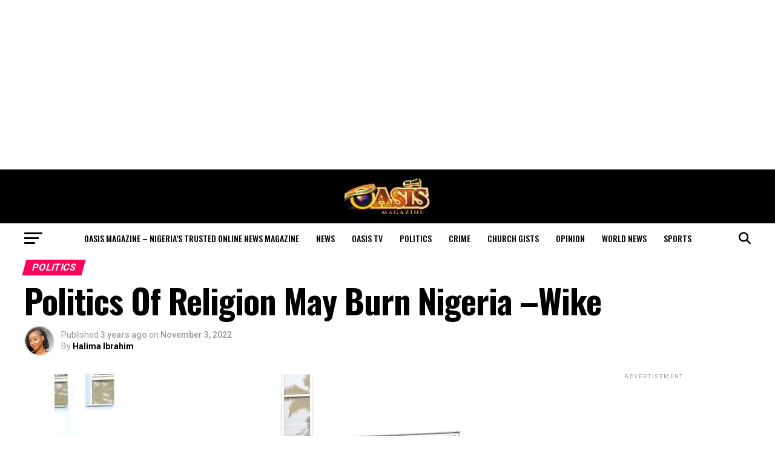

--- FILE ---
content_type: text/html; charset=UTF-8
request_url: https://oasismagazine.com.ng/2022/11/politics-of-religion-may-burn-nigeria-wike/
body_size: 46331
content:
<!DOCTYPE html>
<html lang="en-US">
<head>
<meta charset="UTF-8" >
<meta name="viewport" id="viewport" content="width=device-width, initial-scale=1.0, maximum-scale=5.0, minimum-scale=1.0, user-scalable=yes" />
<link rel="pingback" href="https://oasismagazine.com.ng/xmlrpc.php" />
<meta property="og:type" content="article" />
					<meta property="og:image" content="https://oasismagazine.com.ng/wp-content/uploads/2022/11/IMG-20221103-WA0019.jpg" />
		<meta name="twitter:image" content="https://oasismagazine.com.ng/wp-content/uploads/2022/11/IMG-20221103-WA0019.jpg" />
	<meta property="og:url" content="https://oasismagazine.com.ng/2022/11/politics-of-religion-may-burn-nigeria-wike/" />
<meta property="og:title" content="Politics Of Religion May Burn Nigeria &#8211;Wike" />
<meta property="og:description" content="*Tells New CP To Rivers To Stay Clear Of Politics Rivers State governor, Nyesom Ezenwo Wike has urged personnel of the various security agencies to stop taking sides with politicians who use all tactics including religion to frustrate efforts at protecting life and property. Governor Wike insisted that Nigerian politicians must also stop the politics [&hellip;]" />
<meta name="twitter:card" content="summary_large_image">
<meta name="twitter:url" content="https://oasismagazine.com.ng/2022/11/politics-of-religion-may-burn-nigeria-wike/">
<meta name="twitter:title" content="Politics Of Religion May Burn Nigeria &#8211;Wike">
<meta name="twitter:description" content="*Tells New CP To Rivers To Stay Clear Of Politics Rivers State governor, Nyesom Ezenwo Wike has urged personnel of the various security agencies to stop taking sides with politicians who use all tactics including religion to frustrate efforts at protecting life and property. Governor Wike insisted that Nigerian politicians must also stop the politics [&hellip;]">
<meta name='robots' content='index, follow, max-image-preview:large, max-snippet:-1, max-video-preview:-1' />

	<!-- This site is optimized with the Yoast SEO plugin v26.8 - https://yoast.com/product/yoast-seo-wordpress/ -->
	<title>Politics Of Religion May Burn Nigeria --Wike</title>
	<meta name="description" content="Rivers State governor, Nyesom Ezenwo Wike has urged personnel of the various security agencies to stop taking sides with politicians" />
	<link rel="canonical" href="https://oasismagazine.com.ng/2022/11/politics-of-religion-may-burn-nigeria-wike/" />
	<meta property="og:locale" content="en_US" />
	<meta property="og:type" content="article" />
	<meta property="og:title" content="Politics Of Religion May Burn Nigeria --Wike" />
	<meta property="og:description" content="Rivers State governor, Nyesom Ezenwo Wike has urged personnel of the various security agencies to stop taking sides with politicians" />
	<meta property="og:url" content="https://oasismagazine.com.ng/2022/11/politics-of-religion-may-burn-nigeria-wike/" />
	<meta property="og:site_name" content="Oasis Magazine - Nigeria’s Trusted Online News Magazine" />
	<meta property="article:publisher" content="https://m.facebook.com/OasisMonthlyMagazine" />
	<meta property="article:published_time" content="2022-11-03T20:30:37+00:00" />
	<meta property="og:image" content="https://oasismagazine.com.ng/wp-content/uploads/2022/11/IMG-20221103-WA0019.jpg" />
	<meta property="og:image:width" content="720" />
	<meta property="og:image:height" content="479" />
	<meta property="og:image:type" content="image/jpeg" />
	<meta name="author" content="Halima Ibrahim" />
	<meta name="twitter:card" content="summary_large_image" />
	<meta name="twitter:creator" content="@Oasis_ngMag" />
	<meta name="twitter:site" content="@Oasis_ngMag" />
	<meta name="twitter:label1" content="Written by" />
	<meta name="twitter:data1" content="Halima Ibrahim" />
	<meta name="twitter:label2" content="Est. reading time" />
	<meta name="twitter:data2" content="4 minutes" />
	<script type="application/ld+json" class="yoast-schema-graph">{"@context":"https://schema.org","@graph":[{"@type":"Article","@id":"https://oasismagazine.com.ng/2022/11/politics-of-religion-may-burn-nigeria-wike/#article","isPartOf":{"@id":"https://oasismagazine.com.ng/2022/11/politics-of-religion-may-burn-nigeria-wike/"},"author":{"name":"Halima Ibrahim","@id":"https://oasismagazine.com.ng/#/schema/person/aada04149547a4826f9ebae0a4e0e0dc"},"headline":"Politics Of Religion May Burn Nigeria &#8211;Wike","datePublished":"2022-11-03T20:30:37+00:00","mainEntityOfPage":{"@id":"https://oasismagazine.com.ng/2022/11/politics-of-religion-may-burn-nigeria-wike/"},"wordCount":782,"commentCount":0,"publisher":{"@id":"https://oasismagazine.com.ng/#organization"},"image":{"@id":"https://oasismagazine.com.ng/2022/11/politics-of-religion-may-burn-nigeria-wike/#primaryimage"},"thumbnailUrl":"https://oasismagazine.com.ng/wp-content/uploads/2022/11/IMG-20221103-WA0019.jpg","keywords":["Burn","May","Nigeria","Politics","Religion"],"articleSection":["Politics"],"inLanguage":"en-US","potentialAction":[{"@type":"CommentAction","name":"Comment","target":["https://oasismagazine.com.ng/2022/11/politics-of-religion-may-burn-nigeria-wike/#respond"]}]},{"@type":"WebPage","@id":"https://oasismagazine.com.ng/2022/11/politics-of-religion-may-burn-nigeria-wike/","url":"https://oasismagazine.com.ng/2022/11/politics-of-religion-may-burn-nigeria-wike/","name":"Politics Of Religion May Burn Nigeria --Wike","isPartOf":{"@id":"https://oasismagazine.com.ng/#website"},"primaryImageOfPage":{"@id":"https://oasismagazine.com.ng/2022/11/politics-of-religion-may-burn-nigeria-wike/#primaryimage"},"image":{"@id":"https://oasismagazine.com.ng/2022/11/politics-of-religion-may-burn-nigeria-wike/#primaryimage"},"thumbnailUrl":"https://oasismagazine.com.ng/wp-content/uploads/2022/11/IMG-20221103-WA0019.jpg","datePublished":"2022-11-03T20:30:37+00:00","description":"Rivers State governor, Nyesom Ezenwo Wike has urged personnel of the various security agencies to stop taking sides with politicians","breadcrumb":{"@id":"https://oasismagazine.com.ng/2022/11/politics-of-religion-may-burn-nigeria-wike/#breadcrumb"},"inLanguage":"en-US","potentialAction":[{"@type":"ReadAction","target":["https://oasismagazine.com.ng/2022/11/politics-of-religion-may-burn-nigeria-wike/"]}]},{"@type":"ImageObject","inLanguage":"en-US","@id":"https://oasismagazine.com.ng/2022/11/politics-of-religion-may-burn-nigeria-wike/#primaryimage","url":"https://oasismagazine.com.ng/wp-content/uploads/2022/11/IMG-20221103-WA0019.jpg","contentUrl":"https://oasismagazine.com.ng/wp-content/uploads/2022/11/IMG-20221103-WA0019.jpg","width":720,"height":479,"caption":"Politics Of Religion May Burn Nigeria --Wike"},{"@type":"BreadcrumbList","@id":"https://oasismagazine.com.ng/2022/11/politics-of-religion-may-burn-nigeria-wike/#breadcrumb","itemListElement":[{"@type":"ListItem","position":1,"name":"Home","item":"https://oasismagazine.com.ng/"},{"@type":"ListItem","position":2,"name":"Politics Of Religion May Burn Nigeria &#8211;Wike"}]},{"@type":"WebSite","@id":"https://oasismagazine.com.ng/#website","url":"https://oasismagazine.com.ng/","name":"Oasis Magazine","description":"Nigeria’s Trusted Online News Magazine","publisher":{"@id":"https://oasismagazine.com.ng/#organization"},"potentialAction":[{"@type":"SearchAction","target":{"@type":"EntryPoint","urlTemplate":"https://oasismagazine.com.ng/?s={search_term_string}"},"query-input":{"@type":"PropertyValueSpecification","valueRequired":true,"valueName":"search_term_string"}}],"inLanguage":"en-US"},{"@type":"Organization","@id":"https://oasismagazine.com.ng/#organization","name":"Oasis Magazine","url":"https://oasismagazine.com.ng/","logo":{"@type":"ImageObject","inLanguage":"en-US","@id":"https://oasismagazine.com.ng/#/schema/logo/image/","url":"https://oasismagazine.com.ng/wp-content/uploads/2020/05/Oasis.jpg","contentUrl":"https://oasismagazine.com.ng/wp-content/uploads/2020/05/Oasis.jpg","width":150,"height":63,"caption":"Oasis Magazine"},"image":{"@id":"https://oasismagazine.com.ng/#/schema/logo/image/"},"sameAs":["https://m.facebook.com/OasisMonthlyMagazine","https://x.com/Oasis_ngMag"]},{"@type":"Person","@id":"https://oasismagazine.com.ng/#/schema/person/aada04149547a4826f9ebae0a4e0e0dc","name":"Halima Ibrahim","image":{"@type":"ImageObject","inLanguage":"en-US","@id":"https://oasismagazine.com.ng/#/schema/person/image/","url":"https://secure.gravatar.com/avatar/361457b1e02473f37e66a8cea8cf5e544f40bd7be40dc000b4b3a22c60f57d9f?s=96&r=g","contentUrl":"https://secure.gravatar.com/avatar/361457b1e02473f37e66a8cea8cf5e544f40bd7be40dc000b4b3a22c60f57d9f?s=96&r=g","caption":"Halima Ibrahim"},"url":"https://oasismagazine.com.ng/author/halima/"}]}</script>
	<!-- / Yoast SEO plugin. -->


<link rel='dns-prefetch' href='//static.addtoany.com' />
<link rel='dns-prefetch' href='//www.googletagmanager.com' />
<link rel='dns-prefetch' href='//stats.wp.com' />
<link rel='dns-prefetch' href='//fonts.googleapis.com' />
<link rel='dns-prefetch' href='//pagead2.googlesyndication.com' />
<link rel='dns-prefetch' href='//fundingchoicesmessages.google.com' />
<link rel="alternate" type="application/rss+xml" title="Oasis Magazine - Nigeria’s Trusted Online News Magazine &raquo; Feed" href="https://oasismagazine.com.ng/feed/" />
<link rel="alternate" type="application/rss+xml" title="Oasis Magazine - Nigeria’s Trusted Online News Magazine &raquo; Comments Feed" href="https://oasismagazine.com.ng/comments/feed/" />
<link rel="alternate" type="application/rss+xml" title="Oasis Magazine - Nigeria’s Trusted Online News Magazine &raquo; Politics Of Religion May Burn Nigeria &#8211;Wike Comments Feed" href="https://oasismagazine.com.ng/2022/11/politics-of-religion-may-burn-nigeria-wike/feed/" />
<link rel="alternate" title="oEmbed (JSON)" type="application/json+oembed" href="https://oasismagazine.com.ng/wp-json/oembed/1.0/embed?url=https%3A%2F%2Foasismagazine.com.ng%2F2022%2F11%2Fpolitics-of-religion-may-burn-nigeria-wike%2F" />
<link rel="alternate" title="oEmbed (XML)" type="text/xml+oembed" href="https://oasismagazine.com.ng/wp-json/oembed/1.0/embed?url=https%3A%2F%2Foasismagazine.com.ng%2F2022%2F11%2Fpolitics-of-religion-may-burn-nigeria-wike%2F&#038;format=xml" />
<style id='wp-img-auto-sizes-contain-inline-css' type='text/css'>
img:is([sizes=auto i],[sizes^="auto," i]){contain-intrinsic-size:3000px 1500px}
/*# sourceURL=wp-img-auto-sizes-contain-inline-css */
</style>

<link data-optimized="1" rel='stylesheet' id='jetpack_related-posts-css' href='https://oasismagazine.com.ng/wp-content/litespeed/css/0a56358a4f8c0ab6d18705467063efe2.css?ver=36205' type='text/css' media='all' />
<style id='wp-emoji-styles-inline-css' type='text/css'>

	img.wp-smiley, img.emoji {
		display: inline !important;
		border: none !important;
		box-shadow: none !important;
		height: 1em !important;
		width: 1em !important;
		margin: 0 0.07em !important;
		vertical-align: -0.1em !important;
		background: none !important;
		padding: 0 !important;
	}
/*# sourceURL=wp-emoji-styles-inline-css */
</style>
<link data-optimized="1" rel='stylesheet' id='wp-block-library-css' href='https://oasismagazine.com.ng/wp-content/litespeed/css/470d81d63bb3a92b5aa1925928228f73.css?ver=0731c' type='text/css' media='all' />
<style id='global-styles-inline-css' type='text/css'>
:root{--wp--preset--aspect-ratio--square: 1;--wp--preset--aspect-ratio--4-3: 4/3;--wp--preset--aspect-ratio--3-4: 3/4;--wp--preset--aspect-ratio--3-2: 3/2;--wp--preset--aspect-ratio--2-3: 2/3;--wp--preset--aspect-ratio--16-9: 16/9;--wp--preset--aspect-ratio--9-16: 9/16;--wp--preset--color--black: #000000;--wp--preset--color--cyan-bluish-gray: #abb8c3;--wp--preset--color--white: #ffffff;--wp--preset--color--pale-pink: #f78da7;--wp--preset--color--vivid-red: #cf2e2e;--wp--preset--color--luminous-vivid-orange: #ff6900;--wp--preset--color--luminous-vivid-amber: #fcb900;--wp--preset--color--light-green-cyan: #7bdcb5;--wp--preset--color--vivid-green-cyan: #00d084;--wp--preset--color--pale-cyan-blue: #8ed1fc;--wp--preset--color--vivid-cyan-blue: #0693e3;--wp--preset--color--vivid-purple: #9b51e0;--wp--preset--gradient--vivid-cyan-blue-to-vivid-purple: linear-gradient(135deg,rgb(6,147,227) 0%,rgb(155,81,224) 100%);--wp--preset--gradient--light-green-cyan-to-vivid-green-cyan: linear-gradient(135deg,rgb(122,220,180) 0%,rgb(0,208,130) 100%);--wp--preset--gradient--luminous-vivid-amber-to-luminous-vivid-orange: linear-gradient(135deg,rgb(252,185,0) 0%,rgb(255,105,0) 100%);--wp--preset--gradient--luminous-vivid-orange-to-vivid-red: linear-gradient(135deg,rgb(255,105,0) 0%,rgb(207,46,46) 100%);--wp--preset--gradient--very-light-gray-to-cyan-bluish-gray: linear-gradient(135deg,rgb(238,238,238) 0%,rgb(169,184,195) 100%);--wp--preset--gradient--cool-to-warm-spectrum: linear-gradient(135deg,rgb(74,234,220) 0%,rgb(151,120,209) 20%,rgb(207,42,186) 40%,rgb(238,44,130) 60%,rgb(251,105,98) 80%,rgb(254,248,76) 100%);--wp--preset--gradient--blush-light-purple: linear-gradient(135deg,rgb(255,206,236) 0%,rgb(152,150,240) 100%);--wp--preset--gradient--blush-bordeaux: linear-gradient(135deg,rgb(254,205,165) 0%,rgb(254,45,45) 50%,rgb(107,0,62) 100%);--wp--preset--gradient--luminous-dusk: linear-gradient(135deg,rgb(255,203,112) 0%,rgb(199,81,192) 50%,rgb(65,88,208) 100%);--wp--preset--gradient--pale-ocean: linear-gradient(135deg,rgb(255,245,203) 0%,rgb(182,227,212) 50%,rgb(51,167,181) 100%);--wp--preset--gradient--electric-grass: linear-gradient(135deg,rgb(202,248,128) 0%,rgb(113,206,126) 100%);--wp--preset--gradient--midnight: linear-gradient(135deg,rgb(2,3,129) 0%,rgb(40,116,252) 100%);--wp--preset--font-size--small: 13px;--wp--preset--font-size--medium: 20px;--wp--preset--font-size--large: 36px;--wp--preset--font-size--x-large: 42px;--wp--preset--spacing--20: 0.44rem;--wp--preset--spacing--30: 0.67rem;--wp--preset--spacing--40: 1rem;--wp--preset--spacing--50: 1.5rem;--wp--preset--spacing--60: 2.25rem;--wp--preset--spacing--70: 3.38rem;--wp--preset--spacing--80: 5.06rem;--wp--preset--shadow--natural: 6px 6px 9px rgba(0, 0, 0, 0.2);--wp--preset--shadow--deep: 12px 12px 50px rgba(0, 0, 0, 0.4);--wp--preset--shadow--sharp: 6px 6px 0px rgba(0, 0, 0, 0.2);--wp--preset--shadow--outlined: 6px 6px 0px -3px rgb(255, 255, 255), 6px 6px rgb(0, 0, 0);--wp--preset--shadow--crisp: 6px 6px 0px rgb(0, 0, 0);}:where(.is-layout-flex){gap: 0.5em;}:where(.is-layout-grid){gap: 0.5em;}body .is-layout-flex{display: flex;}.is-layout-flex{flex-wrap: wrap;align-items: center;}.is-layout-flex > :is(*, div){margin: 0;}body .is-layout-grid{display: grid;}.is-layout-grid > :is(*, div){margin: 0;}:where(.wp-block-columns.is-layout-flex){gap: 2em;}:where(.wp-block-columns.is-layout-grid){gap: 2em;}:where(.wp-block-post-template.is-layout-flex){gap: 1.25em;}:where(.wp-block-post-template.is-layout-grid){gap: 1.25em;}.has-black-color{color: var(--wp--preset--color--black) !important;}.has-cyan-bluish-gray-color{color: var(--wp--preset--color--cyan-bluish-gray) !important;}.has-white-color{color: var(--wp--preset--color--white) !important;}.has-pale-pink-color{color: var(--wp--preset--color--pale-pink) !important;}.has-vivid-red-color{color: var(--wp--preset--color--vivid-red) !important;}.has-luminous-vivid-orange-color{color: var(--wp--preset--color--luminous-vivid-orange) !important;}.has-luminous-vivid-amber-color{color: var(--wp--preset--color--luminous-vivid-amber) !important;}.has-light-green-cyan-color{color: var(--wp--preset--color--light-green-cyan) !important;}.has-vivid-green-cyan-color{color: var(--wp--preset--color--vivid-green-cyan) !important;}.has-pale-cyan-blue-color{color: var(--wp--preset--color--pale-cyan-blue) !important;}.has-vivid-cyan-blue-color{color: var(--wp--preset--color--vivid-cyan-blue) !important;}.has-vivid-purple-color{color: var(--wp--preset--color--vivid-purple) !important;}.has-black-background-color{background-color: var(--wp--preset--color--black) !important;}.has-cyan-bluish-gray-background-color{background-color: var(--wp--preset--color--cyan-bluish-gray) !important;}.has-white-background-color{background-color: var(--wp--preset--color--white) !important;}.has-pale-pink-background-color{background-color: var(--wp--preset--color--pale-pink) !important;}.has-vivid-red-background-color{background-color: var(--wp--preset--color--vivid-red) !important;}.has-luminous-vivid-orange-background-color{background-color: var(--wp--preset--color--luminous-vivid-orange) !important;}.has-luminous-vivid-amber-background-color{background-color: var(--wp--preset--color--luminous-vivid-amber) !important;}.has-light-green-cyan-background-color{background-color: var(--wp--preset--color--light-green-cyan) !important;}.has-vivid-green-cyan-background-color{background-color: var(--wp--preset--color--vivid-green-cyan) !important;}.has-pale-cyan-blue-background-color{background-color: var(--wp--preset--color--pale-cyan-blue) !important;}.has-vivid-cyan-blue-background-color{background-color: var(--wp--preset--color--vivid-cyan-blue) !important;}.has-vivid-purple-background-color{background-color: var(--wp--preset--color--vivid-purple) !important;}.has-black-border-color{border-color: var(--wp--preset--color--black) !important;}.has-cyan-bluish-gray-border-color{border-color: var(--wp--preset--color--cyan-bluish-gray) !important;}.has-white-border-color{border-color: var(--wp--preset--color--white) !important;}.has-pale-pink-border-color{border-color: var(--wp--preset--color--pale-pink) !important;}.has-vivid-red-border-color{border-color: var(--wp--preset--color--vivid-red) !important;}.has-luminous-vivid-orange-border-color{border-color: var(--wp--preset--color--luminous-vivid-orange) !important;}.has-luminous-vivid-amber-border-color{border-color: var(--wp--preset--color--luminous-vivid-amber) !important;}.has-light-green-cyan-border-color{border-color: var(--wp--preset--color--light-green-cyan) !important;}.has-vivid-green-cyan-border-color{border-color: var(--wp--preset--color--vivid-green-cyan) !important;}.has-pale-cyan-blue-border-color{border-color: var(--wp--preset--color--pale-cyan-blue) !important;}.has-vivid-cyan-blue-border-color{border-color: var(--wp--preset--color--vivid-cyan-blue) !important;}.has-vivid-purple-border-color{border-color: var(--wp--preset--color--vivid-purple) !important;}.has-vivid-cyan-blue-to-vivid-purple-gradient-background{background: var(--wp--preset--gradient--vivid-cyan-blue-to-vivid-purple) !important;}.has-light-green-cyan-to-vivid-green-cyan-gradient-background{background: var(--wp--preset--gradient--light-green-cyan-to-vivid-green-cyan) !important;}.has-luminous-vivid-amber-to-luminous-vivid-orange-gradient-background{background: var(--wp--preset--gradient--luminous-vivid-amber-to-luminous-vivid-orange) !important;}.has-luminous-vivid-orange-to-vivid-red-gradient-background{background: var(--wp--preset--gradient--luminous-vivid-orange-to-vivid-red) !important;}.has-very-light-gray-to-cyan-bluish-gray-gradient-background{background: var(--wp--preset--gradient--very-light-gray-to-cyan-bluish-gray) !important;}.has-cool-to-warm-spectrum-gradient-background{background: var(--wp--preset--gradient--cool-to-warm-spectrum) !important;}.has-blush-light-purple-gradient-background{background: var(--wp--preset--gradient--blush-light-purple) !important;}.has-blush-bordeaux-gradient-background{background: var(--wp--preset--gradient--blush-bordeaux) !important;}.has-luminous-dusk-gradient-background{background: var(--wp--preset--gradient--luminous-dusk) !important;}.has-pale-ocean-gradient-background{background: var(--wp--preset--gradient--pale-ocean) !important;}.has-electric-grass-gradient-background{background: var(--wp--preset--gradient--electric-grass) !important;}.has-midnight-gradient-background{background: var(--wp--preset--gradient--midnight) !important;}.has-small-font-size{font-size: var(--wp--preset--font-size--small) !important;}.has-medium-font-size{font-size: var(--wp--preset--font-size--medium) !important;}.has-large-font-size{font-size: var(--wp--preset--font-size--large) !important;}.has-x-large-font-size{font-size: var(--wp--preset--font-size--x-large) !important;}
/*# sourceURL=global-styles-inline-css */
</style>

<style id='classic-theme-styles-inline-css' type='text/css'>
/*! This file is auto-generated */
.wp-block-button__link{color:#fff;background-color:#32373c;border-radius:9999px;box-shadow:none;text-decoration:none;padding:calc(.667em + 2px) calc(1.333em + 2px);font-size:1.125em}.wp-block-file__button{background:#32373c;color:#fff;text-decoration:none}
/*# sourceURL=/wp-includes/css/classic-themes.min.css */
</style>
<link data-optimized="1" rel='stylesheet' id='mvp-custom-style-css' href='https://oasismagazine.com.ng/wp-content/litespeed/css/1b463416e33c196434ea1c2e42e584a6.css?ver=a3a88' type='text/css' media='all' />
<style id='mvp-custom-style-inline-css' type='text/css'>


#mvp-wallpaper {
	background: url() no-repeat 50% 0;
	}

#mvp-foot-copy a {
	color: #0be6af;
	}

#mvp-content-main p a,
#mvp-content-main ul a,
#mvp-content-main ol a,
.mvp-post-add-main p a,
.mvp-post-add-main ul a,
.mvp-post-add-main ol a {
	box-shadow: inset 0 -4px 0 #0be6af;
	}

#mvp-content-main p a:hover,
#mvp-content-main ul a:hover,
#mvp-content-main ol a:hover,
.mvp-post-add-main p a:hover,
.mvp-post-add-main ul a:hover,
.mvp-post-add-main ol a:hover {
	background: #0be6af;
	}

a,
a:visited,
.post-info-name a,
.woocommerce .woocommerce-breadcrumb a {
	color: #ff005b;
	}

#mvp-side-wrap a:hover {
	color: #ff005b;
	}

.mvp-fly-top:hover,
.mvp-vid-box-wrap,
ul.mvp-soc-mob-list li.mvp-soc-mob-com {
	background: #0be6af;
	}

nav.mvp-fly-nav-menu ul li.menu-item-has-children:after,
.mvp-feat1-left-wrap span.mvp-cd-cat,
.mvp-widget-feat1-top-story span.mvp-cd-cat,
.mvp-widget-feat2-left-cont span.mvp-cd-cat,
.mvp-widget-dark-feat span.mvp-cd-cat,
.mvp-widget-dark-sub span.mvp-cd-cat,
.mvp-vid-wide-text span.mvp-cd-cat,
.mvp-feat2-top-text span.mvp-cd-cat,
.mvp-feat3-main-story span.mvp-cd-cat,
.mvp-feat3-sub-text span.mvp-cd-cat,
.mvp-feat4-main-text span.mvp-cd-cat,
.woocommerce-message:before,
.woocommerce-info:before,
.woocommerce-message:before {
	color: #0be6af;
	}

#searchform input,
.mvp-authors-name {
	border-bottom: 1px solid #0be6af;
	}

.mvp-fly-top:hover {
	border-top: 1px solid #0be6af;
	border-left: 1px solid #0be6af;
	border-bottom: 1px solid #0be6af;
	}

.woocommerce .widget_price_filter .ui-slider .ui-slider-handle,
.woocommerce #respond input#submit.alt,
.woocommerce a.button.alt,
.woocommerce button.button.alt,
.woocommerce input.button.alt,
.woocommerce #respond input#submit.alt:hover,
.woocommerce a.button.alt:hover,
.woocommerce button.button.alt:hover,
.woocommerce input.button.alt:hover {
	background-color: #0be6af;
	}

.woocommerce-error,
.woocommerce-info,
.woocommerce-message {
	border-top-color: #0be6af;
	}

ul.mvp-feat1-list-buts li.active span.mvp-feat1-list-but,
span.mvp-widget-home-title,
span.mvp-post-cat,
span.mvp-feat1-pop-head {
	background: #ff005b;
	}

.woocommerce span.onsale {
	background-color: #ff005b;
	}

.mvp-widget-feat2-side-more-but,
.woocommerce .star-rating span:before,
span.mvp-prev-next-label,
.mvp-cat-date-wrap .sticky {
	color: #ff005b !important;
	}

#mvp-main-nav-top,
#mvp-fly-wrap,
.mvp-soc-mob-right,
#mvp-main-nav-small-cont {
	background: #000000;
	}

#mvp-main-nav-small .mvp-fly-but-wrap span,
#mvp-main-nav-small .mvp-search-but-wrap span,
.mvp-nav-top-left .mvp-fly-but-wrap span,
#mvp-fly-wrap .mvp-fly-but-wrap span {
	background: #ffffff;
	}

.mvp-nav-top-right .mvp-nav-search-but,
span.mvp-fly-soc-head,
.mvp-soc-mob-right i,
#mvp-main-nav-small span.mvp-nav-search-but,
#mvp-main-nav-small .mvp-nav-menu ul li a  {
	color: #ffffff;
	}

#mvp-main-nav-small .mvp-nav-menu ul li.menu-item-has-children a:after {
	border-color: #ffffff transparent transparent transparent;
	}

#mvp-nav-top-wrap span.mvp-nav-search-but:hover,
#mvp-main-nav-small span.mvp-nav-search-but:hover {
	color: #0be6af;
	}

#mvp-nav-top-wrap .mvp-fly-but-wrap:hover span,
#mvp-main-nav-small .mvp-fly-but-wrap:hover span,
span.mvp-woo-cart-num:hover {
	background: #0be6af;
	}

#mvp-main-nav-bot-cont {
	background: #ffffff;
	}

#mvp-nav-bot-wrap .mvp-fly-but-wrap span,
#mvp-nav-bot-wrap .mvp-search-but-wrap span {
	background: #000000;
	}

#mvp-nav-bot-wrap span.mvp-nav-search-but,
#mvp-nav-bot-wrap .mvp-nav-menu ul li a {
	color: #000000;
	}

#mvp-nav-bot-wrap .mvp-nav-menu ul li.menu-item-has-children a:after {
	border-color: #000000 transparent transparent transparent;
	}

.mvp-nav-menu ul li:hover a {
	border-bottom: 5px solid #0be6af;
	}

#mvp-nav-bot-wrap .mvp-fly-but-wrap:hover span {
	background: #0be6af;
	}

#mvp-nav-bot-wrap span.mvp-nav-search-but:hover {
	color: #0be6af;
	}

body,
.mvp-feat1-feat-text p,
.mvp-feat2-top-text p,
.mvp-feat3-main-text p,
.mvp-feat3-sub-text p,
#searchform input,
.mvp-author-info-text,
span.mvp-post-excerpt,
.mvp-nav-menu ul li ul.sub-menu li a,
nav.mvp-fly-nav-menu ul li a,
.mvp-ad-label,
span.mvp-feat-caption,
.mvp-post-tags a,
.mvp-post-tags a:visited,
span.mvp-author-box-name a,
#mvp-author-box-text p,
.mvp-post-gallery-text p,
ul.mvp-soc-mob-list li span,
#comments,
h3#reply-title,
h2.comments,
#mvp-foot-copy p,
span.mvp-fly-soc-head,
.mvp-post-tags-header,
span.mvp-prev-next-label,
span.mvp-post-add-link-but,
#mvp-comments-button a,
#mvp-comments-button span.mvp-comment-but-text,
.woocommerce ul.product_list_widget span.product-title,
.woocommerce ul.product_list_widget li a,
.woocommerce #reviews #comments ol.commentlist li .comment-text p.meta,
.woocommerce div.product p.price,
.woocommerce div.product p.price ins,
.woocommerce div.product p.price del,
.woocommerce ul.products li.product .price del,
.woocommerce ul.products li.product .price ins,
.woocommerce ul.products li.product .price,
.woocommerce #respond input#submit,
.woocommerce a.button,
.woocommerce button.button,
.woocommerce input.button,
.woocommerce .widget_price_filter .price_slider_amount .button,
.woocommerce span.onsale,
.woocommerce-review-link,
#woo-content p.woocommerce-result-count,
.woocommerce div.product .woocommerce-tabs ul.tabs li a,
a.mvp-inf-more-but,
span.mvp-cont-read-but,
span.mvp-cd-cat,
span.mvp-cd-date,
.mvp-feat4-main-text p,
span.mvp-woo-cart-num,
span.mvp-widget-home-title2,
.wp-caption,
#mvp-content-main p.wp-caption-text,
.gallery-caption,
.mvp-post-add-main p.wp-caption-text,
#bbpress-forums,
#bbpress-forums p,
.protected-post-form input,
#mvp-feat6-text p {
	font-family: 'Roboto', sans-serif;
	font-display: swap;
	}

.mvp-blog-story-text p,
span.mvp-author-page-desc,
#mvp-404 p,
.mvp-widget-feat1-bot-text p,
.mvp-widget-feat2-left-text p,
.mvp-flex-story-text p,
.mvp-search-text p,
#mvp-content-main p,
.mvp-post-add-main p,
#mvp-content-main ul li,
#mvp-content-main ol li,
.rwp-summary,
.rwp-u-review__comment,
.mvp-feat5-mid-main-text p,
.mvp-feat5-small-main-text p,
#mvp-content-main .wp-block-button__link,
.wp-block-audio figcaption,
.wp-block-video figcaption,
.wp-block-embed figcaption,
.wp-block-verse pre,
pre.wp-block-verse {
	font-family: 'PT Serif', sans-serif;
	font-display: swap;
	}

.mvp-nav-menu ul li a,
#mvp-foot-menu ul li a {
	font-family: 'Oswald', sans-serif;
	font-display: swap;
	}


.mvp-feat1-sub-text h2,
.mvp-feat1-pop-text h2,
.mvp-feat1-list-text h2,
.mvp-widget-feat1-top-text h2,
.mvp-widget-feat1-bot-text h2,
.mvp-widget-dark-feat-text h2,
.mvp-widget-dark-sub-text h2,
.mvp-widget-feat2-left-text h2,
.mvp-widget-feat2-right-text h2,
.mvp-blog-story-text h2,
.mvp-flex-story-text h2,
.mvp-vid-wide-more-text p,
.mvp-prev-next-text p,
.mvp-related-text,
.mvp-post-more-text p,
h2.mvp-authors-latest a,
.mvp-feat2-bot-text h2,
.mvp-feat3-sub-text h2,
.mvp-feat3-main-text h2,
.mvp-feat4-main-text h2,
.mvp-feat5-text h2,
.mvp-feat5-mid-main-text h2,
.mvp-feat5-small-main-text h2,
.mvp-feat5-mid-sub-text h2,
#mvp-feat6-text h2,
.alp-related-posts-wrapper .alp-related-post .post-title {
	font-family: 'Oswald', sans-serif;
	font-display: swap;
	}

.mvp-feat2-top-text h2,
.mvp-feat1-feat-text h2,
h1.mvp-post-title,
h1.mvp-post-title-wide,
.mvp-drop-nav-title h4,
#mvp-content-main blockquote p,
.mvp-post-add-main blockquote p,
#mvp-content-main p.has-large-font-size,
#mvp-404 h1,
#woo-content h1.page-title,
.woocommerce div.product .product_title,
.woocommerce ul.products li.product h3,
.alp-related-posts .current .post-title {
	font-family: 'Oswald', sans-serif;
	font-display: swap;
	}

span.mvp-feat1-pop-head,
.mvp-feat1-pop-text:before,
span.mvp-feat1-list-but,
span.mvp-widget-home-title,
.mvp-widget-feat2-side-more,
span.mvp-post-cat,
span.mvp-page-head,
h1.mvp-author-top-head,
.mvp-authors-name,
#mvp-content-main h1,
#mvp-content-main h2,
#mvp-content-main h3,
#mvp-content-main h4,
#mvp-content-main h5,
#mvp-content-main h6,
.woocommerce .related h2,
.woocommerce div.product .woocommerce-tabs .panel h2,
.woocommerce div.product .product_title,
.mvp-feat5-side-list .mvp-feat1-list-img:after {
	font-family: 'Roboto', sans-serif;
	font-display: swap;
	}

	

	#mvp-leader-wrap {
		position: relative;
		}
	#mvp-site-main {
		margin-top: 0;
		}
	#mvp-leader-wrap {
		top: 0 !important;
		}
		

	.mvp-nav-links {
		display: none;
		}
		

	.alp-advert {
		display: none;
	}
	.alp-related-posts-wrapper .alp-related-posts .current {
		margin: 0 0 10px;
	}
		
/*# sourceURL=mvp-custom-style-inline-css */
</style>
<link data-optimized="1" rel='stylesheet' id='mvp-reset-css' href='https://oasismagazine.com.ng/wp-content/litespeed/css/f6fac715326e29f1fc4373751a419112.css?ver=ef59e' type='text/css' media='all' />
<link data-optimized="1" rel='stylesheet' id='fontawesome-css' href='https://oasismagazine.com.ng/wp-content/litespeed/css/7d72bc837879477ecf4edc90f057cd2f.css?ver=a91cc' type='text/css' media='all' />
<link crossorigin="anonymous" rel='stylesheet' id='mvp-fonts-css' href='//fonts.googleapis.com/css?family=Roboto%3A300%2C400%2C700%2C900%7COswald%3A400%2C700%7CAdvent+Pro%3A700%7COpen+Sans%3A700%7CAnton%3A400Oswald%3A100%2C200%2C300%2C400%2C500%2C600%2C700%2C800%2C900%7COswald%3A100%2C200%2C300%2C400%2C500%2C600%2C700%2C800%2C900%7CRoboto%3A100%2C200%2C300%2C400%2C500%2C600%2C700%2C800%2C900%7CRoboto%3A100%2C200%2C300%2C400%2C500%2C600%2C700%2C800%2C900%7CPT+Serif%3A100%2C200%2C300%2C400%2C500%2C600%2C700%2C800%2C900%7COswald%3A100%2C200%2C300%2C400%2C500%2C600%2C700%2C800%2C900%26subset%3Dlatin%2Clatin-ext%2Ccyrillic%2Ccyrillic-ext%2Cgreek-ext%2Cgreek%2Cvietnamese%26display%3Dswap' type='text/css' media='all' />
<link data-optimized="1" rel='stylesheet' id='mvp-media-queries-css' href='https://oasismagazine.com.ng/wp-content/litespeed/css/80b9f26d7148a0a4ad9c5800a1dc80db.css?ver=397a6' type='text/css' media='all' />
<link data-optimized="1" rel='stylesheet' id='addtoany-css' href='https://oasismagazine.com.ng/wp-content/litespeed/css/8c7483dc6cbcb5ba9990aff42606a9c4.css?ver=e39e5' type='text/css' media='all' />
<script type="text/javascript" id="jetpack_related-posts-js-extra">
/* <![CDATA[ */
var related_posts_js_options = {"post_heading":"h4"};
//# sourceURL=jetpack_related-posts-js-extra
/* ]]> */
</script>
<script data-optimized="1" type="text/javascript" src="https://oasismagazine.com.ng/wp-content/litespeed/js/cc1b868f8a82a8a1f701f4c2e5e02fa4.js?ver=20911" id="jetpack_related-posts-js"></script>
<script type="text/javascript" id="addtoany-core-js-before">
/* <![CDATA[ */
window.a2a_config=window.a2a_config||{};a2a_config.callbacks=[];a2a_config.overlays=[];a2a_config.templates={};

//# sourceURL=addtoany-core-js-before
/* ]]> */
</script>
<script type="text/javascript" defer src="https://static.addtoany.com/menu/page.js" id="addtoany-core-js"></script>
<script type="text/javascript" src="https://oasismagazine.com.ng/wp-includes/js/jquery/jquery.min.js?ver=3.7.1" id="jquery-core-js"></script>
<script data-optimized="1" type="text/javascript" src="https://oasismagazine.com.ng/wp-content/litespeed/js/7b59e35f1fd4da5b8c3f9e140496a93e.js?ver=e5581" id="jquery-migrate-js"></script>
<script data-optimized="1" type="text/javascript" defer src="https://oasismagazine.com.ng/wp-content/litespeed/js/3e3a063d5ccbb3058a5294be7b969051.js?ver=ac24f" id="addtoany-jquery-js"></script>

<!-- Google tag (gtag.js) snippet added by Site Kit -->
<!-- Google Analytics snippet added by Site Kit -->
<script type="text/javascript" src="https://www.googletagmanager.com/gtag/js?id=GT-WF4STKF" id="google_gtagjs-js" async></script>
<script type="text/javascript" id="google_gtagjs-js-after">
/* <![CDATA[ */
window.dataLayer = window.dataLayer || [];function gtag(){dataLayer.push(arguments);}
gtag("set","linker",{"domains":["oasismagazine.com.ng"]});
gtag("js", new Date());
gtag("set", "developer_id.dZTNiMT", true);
gtag("config", "GT-WF4STKF");
//# sourceURL=google_gtagjs-js-after
/* ]]> */
</script>
<link rel="https://api.w.org/" href="https://oasismagazine.com.ng/wp-json/" /><link rel="alternate" title="JSON" type="application/json" href="https://oasismagazine.com.ng/wp-json/wp/v2/posts/74417" /><link rel="EditURI" type="application/rsd+xml" title="RSD" href="https://oasismagazine.com.ng/xmlrpc.php?rsd" />
<meta name="generator" content="WordPress 6.9" />
<link rel='shortlink' href='https://wp.me/pc0olM-jmh' />
<meta name="generator" content="Site Kit by Google 1.170.0" />	<style>img#wpstats{display:none}</style>
		
<!-- Google AdSense meta tags added by Site Kit -->
<meta name="google-adsense-platform-account" content="ca-host-pub-2644536267352236">
<meta name="google-adsense-platform-domain" content="sitekit.withgoogle.com">
<!-- End Google AdSense meta tags added by Site Kit -->
      <meta name="onesignal" content="wordpress-plugin"/>
            <script>

      window.OneSignalDeferred = window.OneSignalDeferred || [];

      OneSignalDeferred.push(function(OneSignal) {
        var oneSignal_options = {};
        window._oneSignalInitOptions = oneSignal_options;

        oneSignal_options['serviceWorkerParam'] = { scope: '/' };
oneSignal_options['serviceWorkerPath'] = 'OneSignalSDKWorker.js.php';

        OneSignal.Notifications.setDefaultUrl("https://oasismagazine.com.ng");

        oneSignal_options['wordpress'] = true;
oneSignal_options['appId'] = '7f3f35a2-b86b-4078-a8d6-080011b3bad7';
oneSignal_options['allowLocalhostAsSecureOrigin'] = true;
oneSignal_options['welcomeNotification'] = { };
oneSignal_options['welcomeNotification']['title'] = "";
oneSignal_options['welcomeNotification']['message'] = "";
oneSignal_options['path'] = "https://oasismagazine.com.ng/wp-content/plugins/onesignal-free-web-push-notifications/sdk_files/";
oneSignal_options['safari_web_id'] = "web.onesignal.auto.00e855ed-5f66-45b8-ad03-54b1e142944e";
oneSignal_options['promptOptions'] = { };
oneSignal_options['notifyButton'] = { };
oneSignal_options['notifyButton']['enable'] = true;
oneSignal_options['notifyButton']['position'] = 'bottom-right';
oneSignal_options['notifyButton']['theme'] = 'default';
oneSignal_options['notifyButton']['size'] = 'medium';
oneSignal_options['notifyButton']['showCredit'] = true;
oneSignal_options['notifyButton']['text'] = {};
              OneSignal.init(window._oneSignalInitOptions);
              OneSignal.Slidedown.promptPush()      });

      function documentInitOneSignal() {
        var oneSignal_elements = document.getElementsByClassName("OneSignal-prompt");

        var oneSignalLinkClickHandler = function(event) { OneSignal.Notifications.requestPermission(); event.preventDefault(); };        for(var i = 0; i < oneSignal_elements.length; i++)
          oneSignal_elements[i].addEventListener('click', oneSignalLinkClickHandler, false);
      }

      if (document.readyState === 'complete') {
           documentInitOneSignal();
      }
      else {
           window.addEventListener("load", function(event){
               documentInitOneSignal();
          });
      }
    </script>
<link rel="amphtml" href="https://oasismagazine.com.ng/2022/11/politics-of-religion-may-burn-nigeria-wike/?amp=1">
<!-- Google AdSense snippet added by Site Kit -->
<script type="text/javascript" async="async" src="https://pagead2.googlesyndication.com/pagead/js/adsbygoogle.js?client=ca-pub-4717153968467432&amp;host=ca-host-pub-2644536267352236" crossorigin="anonymous"></script>

<!-- End Google AdSense snippet added by Site Kit -->

<!-- Google AdSense Ad Blocking Recovery snippet added by Site Kit -->
<script async src="https://fundingchoicesmessages.google.com/i/pub-4717153968467432?ers=1"></script><script>(function() {function signalGooglefcPresent() {if (!window.frames['googlefcPresent']) {if (document.body) {const iframe = document.createElement('iframe'); iframe.style = 'width: 0; height: 0; border: none; z-index: -1000; left: -1000px; top: -1000px;'; iframe.style.display = 'none'; iframe.name = 'googlefcPresent'; document.body.appendChild(iframe);} else {setTimeout(signalGooglefcPresent, 0);}}}signalGooglefcPresent();})();</script>
<!-- End Google AdSense Ad Blocking Recovery snippet added by Site Kit -->

<!-- Google AdSense Ad Blocking Recovery Error Protection snippet added by Site Kit -->
<script>(function(){'use strict';function aa(a){var b=0;return function(){return b<a.length?{done:!1,value:a[b++]}:{done:!0}}}var ba=typeof Object.defineProperties=="function"?Object.defineProperty:function(a,b,c){if(a==Array.prototype||a==Object.prototype)return a;a[b]=c.value;return a};
function ca(a){a=["object"==typeof globalThis&&globalThis,a,"object"==typeof window&&window,"object"==typeof self&&self,"object"==typeof global&&global];for(var b=0;b<a.length;++b){var c=a[b];if(c&&c.Math==Math)return c}throw Error("Cannot find global object");}var da=ca(this);function l(a,b){if(b)a:{var c=da;a=a.split(".");for(var d=0;d<a.length-1;d++){var e=a[d];if(!(e in c))break a;c=c[e]}a=a[a.length-1];d=c[a];b=b(d);b!=d&&b!=null&&ba(c,a,{configurable:!0,writable:!0,value:b})}}
function ea(a){return a.raw=a}function n(a){var b=typeof Symbol!="undefined"&&Symbol.iterator&&a[Symbol.iterator];if(b)return b.call(a);if(typeof a.length=="number")return{next:aa(a)};throw Error(String(a)+" is not an iterable or ArrayLike");}function fa(a){for(var b,c=[];!(b=a.next()).done;)c.push(b.value);return c}var ha=typeof Object.create=="function"?Object.create:function(a){function b(){}b.prototype=a;return new b},p;
if(typeof Object.setPrototypeOf=="function")p=Object.setPrototypeOf;else{var q;a:{var ja={a:!0},ka={};try{ka.__proto__=ja;q=ka.a;break a}catch(a){}q=!1}p=q?function(a,b){a.__proto__=b;if(a.__proto__!==b)throw new TypeError(a+" is not extensible");return a}:null}var la=p;
function t(a,b){a.prototype=ha(b.prototype);a.prototype.constructor=a;if(la)la(a,b);else for(var c in b)if(c!="prototype")if(Object.defineProperties){var d=Object.getOwnPropertyDescriptor(b,c);d&&Object.defineProperty(a,c,d)}else a[c]=b[c];a.A=b.prototype}function ma(){for(var a=Number(this),b=[],c=a;c<arguments.length;c++)b[c-a]=arguments[c];return b}l("Object.is",function(a){return a?a:function(b,c){return b===c?b!==0||1/b===1/c:b!==b&&c!==c}});
l("Array.prototype.includes",function(a){return a?a:function(b,c){var d=this;d instanceof String&&(d=String(d));var e=d.length;c=c||0;for(c<0&&(c=Math.max(c+e,0));c<e;c++){var f=d[c];if(f===b||Object.is(f,b))return!0}return!1}});
l("String.prototype.includes",function(a){return a?a:function(b,c){if(this==null)throw new TypeError("The 'this' value for String.prototype.includes must not be null or undefined");if(b instanceof RegExp)throw new TypeError("First argument to String.prototype.includes must not be a regular expression");return this.indexOf(b,c||0)!==-1}});l("Number.MAX_SAFE_INTEGER",function(){return 9007199254740991});
l("Number.isFinite",function(a){return a?a:function(b){return typeof b!=="number"?!1:!isNaN(b)&&b!==Infinity&&b!==-Infinity}});l("Number.isInteger",function(a){return a?a:function(b){return Number.isFinite(b)?b===Math.floor(b):!1}});l("Number.isSafeInteger",function(a){return a?a:function(b){return Number.isInteger(b)&&Math.abs(b)<=Number.MAX_SAFE_INTEGER}});
l("Math.trunc",function(a){return a?a:function(b){b=Number(b);if(isNaN(b)||b===Infinity||b===-Infinity||b===0)return b;var c=Math.floor(Math.abs(b));return b<0?-c:c}});/*

 Copyright The Closure Library Authors.
 SPDX-License-Identifier: Apache-2.0
*/
var u=this||self;function v(a,b){a:{var c=["CLOSURE_FLAGS"];for(var d=u,e=0;e<c.length;e++)if(d=d[c[e]],d==null){c=null;break a}c=d}a=c&&c[a];return a!=null?a:b}function w(a){return a};function na(a){u.setTimeout(function(){throw a;},0)};var oa=v(610401301,!1),pa=v(188588736,!0),qa=v(645172343,v(1,!0));var x,ra=u.navigator;x=ra?ra.userAgentData||null:null;function z(a){return oa?x?x.brands.some(function(b){return(b=b.brand)&&b.indexOf(a)!=-1}):!1:!1}function A(a){var b;a:{if(b=u.navigator)if(b=b.userAgent)break a;b=""}return b.indexOf(a)!=-1};function B(){return oa?!!x&&x.brands.length>0:!1}function C(){return B()?z("Chromium"):(A("Chrome")||A("CriOS"))&&!(B()?0:A("Edge"))||A("Silk")};var sa=B()?!1:A("Trident")||A("MSIE");!A("Android")||C();C();A("Safari")&&(C()||(B()?0:A("Coast"))||(B()?0:A("Opera"))||(B()?0:A("Edge"))||(B()?z("Microsoft Edge"):A("Edg/"))||B()&&z("Opera"));var ta={},D=null;var ua=typeof Uint8Array!=="undefined",va=!sa&&typeof btoa==="function";var wa;function E(){return typeof BigInt==="function"};var F=typeof Symbol==="function"&&typeof Symbol()==="symbol";function xa(a){return typeof Symbol==="function"&&typeof Symbol()==="symbol"?Symbol():a}var G=xa(),ya=xa("2ex");var za=F?function(a,b){a[G]|=b}:function(a,b){a.g!==void 0?a.g|=b:Object.defineProperties(a,{g:{value:b,configurable:!0,writable:!0,enumerable:!1}})},H=F?function(a){return a[G]|0}:function(a){return a.g|0},I=F?function(a){return a[G]}:function(a){return a.g},J=F?function(a,b){a[G]=b}:function(a,b){a.g!==void 0?a.g=b:Object.defineProperties(a,{g:{value:b,configurable:!0,writable:!0,enumerable:!1}})};function Aa(a,b){J(b,(a|0)&-14591)}function Ba(a,b){J(b,(a|34)&-14557)};var K={},Ca={};function Da(a){return!(!a||typeof a!=="object"||a.g!==Ca)}function Ea(a){return a!==null&&typeof a==="object"&&!Array.isArray(a)&&a.constructor===Object}function L(a,b,c){if(!Array.isArray(a)||a.length)return!1;var d=H(a);if(d&1)return!0;if(!(b&&(Array.isArray(b)?b.includes(c):b.has(c))))return!1;J(a,d|1);return!0};var M=0,N=0;function Fa(a){var b=a>>>0;M=b;N=(a-b)/4294967296>>>0}function Ga(a){if(a<0){Fa(-a);var b=n(Ha(M,N));a=b.next().value;b=b.next().value;M=a>>>0;N=b>>>0}else Fa(a)}function Ia(a,b){b>>>=0;a>>>=0;if(b<=2097151)var c=""+(4294967296*b+a);else E()?c=""+(BigInt(b)<<BigInt(32)|BigInt(a)):(c=(a>>>24|b<<8)&16777215,b=b>>16&65535,a=(a&16777215)+c*6777216+b*6710656,c+=b*8147497,b*=2,a>=1E7&&(c+=a/1E7>>>0,a%=1E7),c>=1E7&&(b+=c/1E7>>>0,c%=1E7),c=b+Ja(c)+Ja(a));return c}
function Ja(a){a=String(a);return"0000000".slice(a.length)+a}function Ha(a,b){b=~b;a?a=~a+1:b+=1;return[a,b]};var Ka=/^-?([1-9][0-9]*|0)(\.[0-9]+)?$/;var O;function La(a,b){O=b;a=new a(b);O=void 0;return a}
function P(a,b,c){a==null&&(a=O);O=void 0;if(a==null){var d=96;c?(a=[c],d|=512):a=[];b&&(d=d&-16760833|(b&1023)<<14)}else{if(!Array.isArray(a))throw Error("narr");d=H(a);if(d&2048)throw Error("farr");if(d&64)return a;d|=64;if(c&&(d|=512,c!==a[0]))throw Error("mid");a:{c=a;var e=c.length;if(e){var f=e-1;if(Ea(c[f])){d|=256;b=f-(+!!(d&512)-1);if(b>=1024)throw Error("pvtlmt");d=d&-16760833|(b&1023)<<14;break a}}if(b){b=Math.max(b,e-(+!!(d&512)-1));if(b>1024)throw Error("spvt");d=d&-16760833|(b&1023)<<
14}}}J(a,d);return a};function Ma(a){switch(typeof a){case "number":return isFinite(a)?a:String(a);case "boolean":return a?1:0;case "object":if(a)if(Array.isArray(a)){if(L(a,void 0,0))return}else if(ua&&a!=null&&a instanceof Uint8Array){if(va){for(var b="",c=0,d=a.length-10240;c<d;)b+=String.fromCharCode.apply(null,a.subarray(c,c+=10240));b+=String.fromCharCode.apply(null,c?a.subarray(c):a);a=btoa(b)}else{b===void 0&&(b=0);if(!D){D={};c="ABCDEFGHIJKLMNOPQRSTUVWXYZabcdefghijklmnopqrstuvwxyz0123456789".split("");d=["+/=",
"+/","-_=","-_.","-_"];for(var e=0;e<5;e++){var f=c.concat(d[e].split(""));ta[e]=f;for(var g=0;g<f.length;g++){var h=f[g];D[h]===void 0&&(D[h]=g)}}}b=ta[b];c=Array(Math.floor(a.length/3));d=b[64]||"";for(e=f=0;f<a.length-2;f+=3){var k=a[f],m=a[f+1];h=a[f+2];g=b[k>>2];k=b[(k&3)<<4|m>>4];m=b[(m&15)<<2|h>>6];h=b[h&63];c[e++]=g+k+m+h}g=0;h=d;switch(a.length-f){case 2:g=a[f+1],h=b[(g&15)<<2]||d;case 1:a=a[f],c[e]=b[a>>2]+b[(a&3)<<4|g>>4]+h+d}a=c.join("")}return a}}return a};function Na(a,b,c){a=Array.prototype.slice.call(a);var d=a.length,e=b&256?a[d-1]:void 0;d+=e?-1:0;for(b=b&512?1:0;b<d;b++)a[b]=c(a[b]);if(e){b=a[b]={};for(var f in e)Object.prototype.hasOwnProperty.call(e,f)&&(b[f]=c(e[f]))}return a}function Oa(a,b,c,d,e){if(a!=null){if(Array.isArray(a))a=L(a,void 0,0)?void 0:e&&H(a)&2?a:Pa(a,b,c,d!==void 0,e);else if(Ea(a)){var f={},g;for(g in a)Object.prototype.hasOwnProperty.call(a,g)&&(f[g]=Oa(a[g],b,c,d,e));a=f}else a=b(a,d);return a}}
function Pa(a,b,c,d,e){var f=d||c?H(a):0;d=d?!!(f&32):void 0;a=Array.prototype.slice.call(a);for(var g=0;g<a.length;g++)a[g]=Oa(a[g],b,c,d,e);c&&c(f,a);return a}function Qa(a){return a.s===K?a.toJSON():Ma(a)};function Ra(a,b,c){c=c===void 0?Ba:c;if(a!=null){if(ua&&a instanceof Uint8Array)return b?a:new Uint8Array(a);if(Array.isArray(a)){var d=H(a);if(d&2)return a;b&&(b=d===0||!!(d&32)&&!(d&64||!(d&16)));return b?(J(a,(d|34)&-12293),a):Pa(a,Ra,d&4?Ba:c,!0,!0)}a.s===K&&(c=a.h,d=I(c),a=d&2?a:La(a.constructor,Sa(c,d,!0)));return a}}function Sa(a,b,c){var d=c||b&2?Ba:Aa,e=!!(b&32);a=Na(a,b,function(f){return Ra(f,e,d)});za(a,32|(c?2:0));return a};function Ta(a,b){a=a.h;return Ua(a,I(a),b)}function Va(a,b,c,d){b=d+(+!!(b&512)-1);if(!(b<0||b>=a.length||b>=c))return a[b]}
function Ua(a,b,c,d){if(c===-1)return null;var e=b>>14&1023||536870912;if(c>=e){if(b&256)return a[a.length-1][c]}else{var f=a.length;if(d&&b&256&&(d=a[f-1][c],d!=null)){if(Va(a,b,e,c)&&ya!=null){var g;a=(g=wa)!=null?g:wa={};g=a[ya]||0;g>=4||(a[ya]=g+1,g=Error(),g.__closure__error__context__984382||(g.__closure__error__context__984382={}),g.__closure__error__context__984382.severity="incident",na(g))}return d}return Va(a,b,e,c)}}
function Wa(a,b,c,d,e){var f=b>>14&1023||536870912;if(c>=f||e&&!qa){var g=b;if(b&256)e=a[a.length-1];else{if(d==null)return;e=a[f+(+!!(b&512)-1)]={};g|=256}e[c]=d;c<f&&(a[c+(+!!(b&512)-1)]=void 0);g!==b&&J(a,g)}else a[c+(+!!(b&512)-1)]=d,b&256&&(a=a[a.length-1],c in a&&delete a[c])}
function Xa(a,b){var c=Ya;var d=d===void 0?!1:d;var e=a.h;var f=I(e),g=Ua(e,f,b,d);if(g!=null&&typeof g==="object"&&g.s===K)c=g;else if(Array.isArray(g)){var h=H(g),k=h;k===0&&(k|=f&32);k|=f&2;k!==h&&J(g,k);c=new c(g)}else c=void 0;c!==g&&c!=null&&Wa(e,f,b,c,d);e=c;if(e==null)return e;a=a.h;f=I(a);f&2||(g=e,c=g.h,h=I(c),g=h&2?La(g.constructor,Sa(c,h,!1)):g,g!==e&&(e=g,Wa(a,f,b,e,d)));return e}function Za(a,b){a=Ta(a,b);return a==null||typeof a==="string"?a:void 0}
function $a(a,b){var c=c===void 0?0:c;a=Ta(a,b);if(a!=null)if(b=typeof a,b==="number"?Number.isFinite(a):b!=="string"?0:Ka.test(a))if(typeof a==="number"){if(a=Math.trunc(a),!Number.isSafeInteger(a)){Ga(a);b=M;var d=N;if(a=d&2147483648)b=~b+1>>>0,d=~d>>>0,b==0&&(d=d+1>>>0);b=d*4294967296+(b>>>0);a=a?-b:b}}else if(b=Math.trunc(Number(a)),Number.isSafeInteger(b))a=String(b);else{if(b=a.indexOf("."),b!==-1&&(a=a.substring(0,b)),!(a[0]==="-"?a.length<20||a.length===20&&Number(a.substring(0,7))>-922337:
a.length<19||a.length===19&&Number(a.substring(0,6))<922337)){if(a.length<16)Ga(Number(a));else if(E())a=BigInt(a),M=Number(a&BigInt(4294967295))>>>0,N=Number(a>>BigInt(32)&BigInt(4294967295));else{b=+(a[0]==="-");N=M=0;d=a.length;for(var e=b,f=(d-b)%6+b;f<=d;e=f,f+=6)e=Number(a.slice(e,f)),N*=1E6,M=M*1E6+e,M>=4294967296&&(N+=Math.trunc(M/4294967296),N>>>=0,M>>>=0);b&&(b=n(Ha(M,N)),a=b.next().value,b=b.next().value,M=a,N=b)}a=M;b=N;b&2147483648?E()?a=""+(BigInt(b|0)<<BigInt(32)|BigInt(a>>>0)):(b=
n(Ha(a,b)),a=b.next().value,b=b.next().value,a="-"+Ia(a,b)):a=Ia(a,b)}}else a=void 0;return a!=null?a:c}function R(a,b){var c=c===void 0?"":c;a=Za(a,b);return a!=null?a:c};var S;function T(a,b,c){this.h=P(a,b,c)}T.prototype.toJSON=function(){return ab(this)};T.prototype.s=K;T.prototype.toString=function(){try{return S=!0,ab(this).toString()}finally{S=!1}};
function ab(a){var b=S?a.h:Pa(a.h,Qa,void 0,void 0,!1);var c=!S;var d=pa?void 0:a.constructor.v;var e=I(c?a.h:b);if(a=b.length){var f=b[a-1],g=Ea(f);g?a--:f=void 0;e=+!!(e&512)-1;var h=b;if(g){b:{var k=f;var m={};g=!1;if(k)for(var r in k)if(Object.prototype.hasOwnProperty.call(k,r))if(isNaN(+r))m[r]=k[r];else{var y=k[r];Array.isArray(y)&&(L(y,d,+r)||Da(y)&&y.size===0)&&(y=null);y==null&&(g=!0);y!=null&&(m[r]=y)}if(g){for(var Q in m)break b;m=null}else m=k}k=m==null?f!=null:m!==f}for(var ia;a>0;a--){Q=
a-1;r=h[Q];Q-=e;if(!(r==null||L(r,d,Q)||Da(r)&&r.size===0))break;ia=!0}if(h!==b||k||ia){if(!c)h=Array.prototype.slice.call(h,0,a);else if(ia||k||m)h.length=a;m&&h.push(m)}b=h}return b};function bb(a){return function(b){if(b==null||b=="")b=new a;else{b=JSON.parse(b);if(!Array.isArray(b))throw Error("dnarr");za(b,32);b=La(a,b)}return b}};function cb(a){this.h=P(a)}t(cb,T);var db=bb(cb);var U;function V(a){this.g=a}V.prototype.toString=function(){return this.g+""};var eb={};function fb(a){if(U===void 0){var b=null;var c=u.trustedTypes;if(c&&c.createPolicy){try{b=c.createPolicy("goog#html",{createHTML:w,createScript:w,createScriptURL:w})}catch(d){u.console&&u.console.error(d.message)}U=b}else U=b}a=(b=U)?b.createScriptURL(a):a;return new V(a,eb)};/*

 SPDX-License-Identifier: Apache-2.0
*/
function gb(a){var b=ma.apply(1,arguments);if(b.length===0)return fb(a[0]);for(var c=a[0],d=0;d<b.length;d++)c+=encodeURIComponent(b[d])+a[d+1];return fb(c)};function hb(a,b){a.src=b instanceof V&&b.constructor===V?b.g:"type_error:TrustedResourceUrl";var c,d;(c=(b=(d=(c=(a.ownerDocument&&a.ownerDocument.defaultView||window).document).querySelector)==null?void 0:d.call(c,"script[nonce]"))?b.nonce||b.getAttribute("nonce")||"":"")&&a.setAttribute("nonce",c)};function ib(){return Math.floor(Math.random()*2147483648).toString(36)+Math.abs(Math.floor(Math.random()*2147483648)^Date.now()).toString(36)};function jb(a,b){b=String(b);a.contentType==="application/xhtml+xml"&&(b=b.toLowerCase());return a.createElement(b)}function kb(a){this.g=a||u.document||document};function lb(a){a=a===void 0?document:a;return a.createElement("script")};function mb(a,b,c,d,e,f){try{var g=a.g,h=lb(g);h.async=!0;hb(h,b);g.head.appendChild(h);h.addEventListener("load",function(){e();d&&g.head.removeChild(h)});h.addEventListener("error",function(){c>0?mb(a,b,c-1,d,e,f):(d&&g.head.removeChild(h),f())})}catch(k){f()}};var nb=u.atob("aHR0cHM6Ly93d3cuZ3N0YXRpYy5jb20vaW1hZ2VzL2ljb25zL21hdGVyaWFsL3N5c3RlbS8xeC93YXJuaW5nX2FtYmVyXzI0ZHAucG5n"),ob=u.atob("WW91IGFyZSBzZWVpbmcgdGhpcyBtZXNzYWdlIGJlY2F1c2UgYWQgb3Igc2NyaXB0IGJsb2NraW5nIHNvZnR3YXJlIGlzIGludGVyZmVyaW5nIHdpdGggdGhpcyBwYWdlLg=="),pb=u.atob("RGlzYWJsZSBhbnkgYWQgb3Igc2NyaXB0IGJsb2NraW5nIHNvZnR3YXJlLCB0aGVuIHJlbG9hZCB0aGlzIHBhZ2Uu");function qb(a,b,c){this.i=a;this.u=b;this.o=c;this.g=null;this.j=[];this.m=!1;this.l=new kb(this.i)}
function rb(a){if(a.i.body&&!a.m){var b=function(){sb(a);u.setTimeout(function(){tb(a,3)},50)};mb(a.l,a.u,2,!0,function(){u[a.o]||b()},b);a.m=!0}}
function sb(a){for(var b=W(1,5),c=0;c<b;c++){var d=X(a);a.i.body.appendChild(d);a.j.push(d)}b=X(a);b.style.bottom="0";b.style.left="0";b.style.position="fixed";b.style.width=W(100,110).toString()+"%";b.style.zIndex=W(2147483544,2147483644).toString();b.style.backgroundColor=ub(249,259,242,252,219,229);b.style.boxShadow="0 0 12px #888";b.style.color=ub(0,10,0,10,0,10);b.style.display="flex";b.style.justifyContent="center";b.style.fontFamily="Roboto, Arial";c=X(a);c.style.width=W(80,85).toString()+
"%";c.style.maxWidth=W(750,775).toString()+"px";c.style.margin="24px";c.style.display="flex";c.style.alignItems="flex-start";c.style.justifyContent="center";d=jb(a.l.g,"IMG");d.className=ib();d.src=nb;d.alt="Warning icon";d.style.height="24px";d.style.width="24px";d.style.paddingRight="16px";var e=X(a),f=X(a);f.style.fontWeight="bold";f.textContent=ob;var g=X(a);g.textContent=pb;Y(a,e,f);Y(a,e,g);Y(a,c,d);Y(a,c,e);Y(a,b,c);a.g=b;a.i.body.appendChild(a.g);b=W(1,5);for(c=0;c<b;c++)d=X(a),a.i.body.appendChild(d),
a.j.push(d)}function Y(a,b,c){for(var d=W(1,5),e=0;e<d;e++){var f=X(a);b.appendChild(f)}b.appendChild(c);c=W(1,5);for(d=0;d<c;d++)e=X(a),b.appendChild(e)}function W(a,b){return Math.floor(a+Math.random()*(b-a))}function ub(a,b,c,d,e,f){return"rgb("+W(Math.max(a,0),Math.min(b,255)).toString()+","+W(Math.max(c,0),Math.min(d,255)).toString()+","+W(Math.max(e,0),Math.min(f,255)).toString()+")"}function X(a){a=jb(a.l.g,"DIV");a.className=ib();return a}
function tb(a,b){b<=0||a.g!=null&&a.g.offsetHeight!==0&&a.g.offsetWidth!==0||(vb(a),sb(a),u.setTimeout(function(){tb(a,b-1)},50))}function vb(a){for(var b=n(a.j),c=b.next();!c.done;c=b.next())(c=c.value)&&c.parentNode&&c.parentNode.removeChild(c);a.j=[];(b=a.g)&&b.parentNode&&b.parentNode.removeChild(b);a.g=null};function wb(a,b,c,d,e){function f(k){document.body?g(document.body):k>0?u.setTimeout(function(){f(k-1)},e):b()}function g(k){k.appendChild(h);u.setTimeout(function(){h?(h.offsetHeight!==0&&h.offsetWidth!==0?b():a(),h.parentNode&&h.parentNode.removeChild(h)):a()},d)}var h=xb(c);f(3)}function xb(a){var b=document.createElement("div");b.className=a;b.style.width="1px";b.style.height="1px";b.style.position="absolute";b.style.left="-10000px";b.style.top="-10000px";b.style.zIndex="-10000";return b};function Ya(a){this.h=P(a)}t(Ya,T);function yb(a){this.h=P(a)}t(yb,T);var zb=bb(yb);function Ab(a){if(!a)return null;a=Za(a,4);var b;a===null||a===void 0?b=null:b=fb(a);return b};var Bb=ea([""]),Cb=ea([""]);function Db(a,b){this.m=a;this.o=new kb(a.document);this.g=b;this.j=R(this.g,1);this.u=Ab(Xa(this.g,2))||gb(Bb);this.i=!1;b=Ab(Xa(this.g,13))||gb(Cb);this.l=new qb(a.document,b,R(this.g,12))}Db.prototype.start=function(){Eb(this)};
function Eb(a){Fb(a);mb(a.o,a.u,3,!1,function(){a:{var b=a.j;var c=u.btoa(b);if(c=u[c]){try{var d=db(u.atob(c))}catch(e){b=!1;break a}b=b===Za(d,1)}else b=!1}b?Z(a,R(a.g,14)):(Z(a,R(a.g,8)),rb(a.l))},function(){wb(function(){Z(a,R(a.g,7));rb(a.l)},function(){return Z(a,R(a.g,6))},R(a.g,9),$a(a.g,10),$a(a.g,11))})}function Z(a,b){a.i||(a.i=!0,a=new a.m.XMLHttpRequest,a.open("GET",b,!0),a.send())}function Fb(a){var b=u.btoa(a.j);a.m[b]&&Z(a,R(a.g,5))};(function(a,b){u[a]=function(){var c=ma.apply(0,arguments);u[a]=function(){};b.call.apply(b,[null].concat(c instanceof Array?c:fa(n(c))))}})("__h82AlnkH6D91__",function(a){typeof window.atob==="function"&&(new Db(window,zb(window.atob(a)))).start()});}).call(this);

window.__h82AlnkH6D91__("[base64]/[base64]/[base64]/[base64]");</script>
<!-- End Google AdSense Ad Blocking Recovery Error Protection snippet added by Site Kit -->
<script async src="https://pagead2.googlesyndication.com/pagead/js/adsbygoogle.js?client=ca-pub-4717153968467432"
     crossorigin="anonymous"></script><link rel="icon" href="https://oasismagazine.com.ng/wp-content/uploads/2022/08/cropped-5.3X5.3-INCHES-Oasis-magazine-log-scaled-2-32x32.jpg" sizes="32x32" />
<link rel="icon" href="https://oasismagazine.com.ng/wp-content/uploads/2022/08/cropped-5.3X5.3-INCHES-Oasis-magazine-log-scaled-2-192x192.jpg" sizes="192x192" />
<link rel="apple-touch-icon" href="https://oasismagazine.com.ng/wp-content/uploads/2022/08/cropped-5.3X5.3-INCHES-Oasis-magazine-log-scaled-2-180x180.jpg" />
<meta name="msapplication-TileImage" content="https://oasismagazine.com.ng/wp-content/uploads/2022/08/cropped-5.3X5.3-INCHES-Oasis-magazine-log-scaled-2-270x270.jpg" />
</head>
<body class="wp-singular post-template-default single single-post postid-74417 single-format-standard wp-embed-responsive wp-theme-zox-news">
<script async src="https://pagead2.googlesyndication.com/pagead/js/adsbygoogle.js?client=ca-pub-4717153968467432"
     crossorigin="anonymous"></script>
	<div id="mvp-fly-wrap">
	<div id="mvp-fly-menu-top" class="left relative">
		<div class="mvp-fly-top-out left relative">
			<div class="mvp-fly-top-in">
				<div id="mvp-fly-logo" class="left relative">
											<a href="https://oasismagazine.com.ng/"><img data-lazyloaded="1" src="[data-uri]" data-src="https://oasismagazine.com.ng/wp-content/uploads/2020/05/oas.jpg.webp" alt="Oasis Magazine &#8211; Nigeria’s Trusted Online News Magazine" data-rjs="2" /><noscript><img src="https://oasismagazine.com.ng/wp-content/uploads/2020/05/oas.jpg.webp" alt="Oasis Magazine &#8211; Nigeria’s Trusted Online News Magazine" data-rjs="2" /></noscript></a>
									</div><!--mvp-fly-logo-->
			</div><!--mvp-fly-top-in-->
			<div class="mvp-fly-but-wrap mvp-fly-but-menu mvp-fly-but-click">
				<span></span>
				<span></span>
				<span></span>
				<span></span>
			</div><!--mvp-fly-but-wrap-->
		</div><!--mvp-fly-top-out-->
	</div><!--mvp-fly-menu-top-->
	<div id="mvp-fly-menu-wrap">
		<nav class="mvp-fly-nav-menu left relative">
			<div class="menu-categories-container"><ul id="menu-categories" class="menu"><li id="menu-item-49047" class="menu-item menu-item-type-post_type menu-item-object-page menu-item-home menu-item-49047"><a href="https://oasismagazine.com.ng/">Oasis Magazine &#8211; Nigeria’s Trusted Online News Magazine</a></li>
<li id="menu-item-23840" class="menu-item menu-item-type-taxonomy menu-item-object-category menu-item-23840"><a href="https://oasismagazine.com.ng/category/news/">News</a></li>
<li id="menu-item-49046" class="menu-item menu-item-type-taxonomy menu-item-object-category menu-item-49046"><a href="https://oasismagazine.com.ng/category/oasis-tv/">Oasis TV</a></li>
<li id="menu-item-23841" class="menu-item menu-item-type-taxonomy menu-item-object-category current-post-ancestor current-menu-parent current-post-parent menu-item-23841"><a href="https://oasismagazine.com.ng/category/politics/">Politics</a></li>
<li id="menu-item-25582" class="menu-item menu-item-type-taxonomy menu-item-object-category menu-item-25582"><a href="https://oasismagazine.com.ng/category/crime/">Crime</a></li>
<li id="menu-item-49022" class="menu-item menu-item-type-taxonomy menu-item-object-category menu-item-49022"><a href="https://oasismagazine.com.ng/category/church-gists/">Church Gists</a></li>
<li id="menu-item-49027" class="menu-item menu-item-type-taxonomy menu-item-object-category menu-item-49027"><a href="https://oasismagazine.com.ng/category/opinion/">Opinion</a></li>
<li id="menu-item-23845" class="menu-item menu-item-type-taxonomy menu-item-object-category menu-item-23845"><a href="https://oasismagazine.com.ng/category/world-news/">World News</a></li>
<li id="menu-item-23846" class="menu-item menu-item-type-taxonomy menu-item-object-category menu-item-23846"><a href="https://oasismagazine.com.ng/category/sports/">Sports</a></li>
</ul></div>		</nav>
	</div><!--mvp-fly-menu-wrap-->
	<div id="mvp-fly-soc-wrap">
		<span class="mvp-fly-soc-head">Connect with us</span>
		<ul class="mvp-fly-soc-list left relative">
																										</ul>
	</div><!--mvp-fly-soc-wrap-->
</div><!--mvp-fly-wrap-->	<div id="mvp-site" class="left relative">
		<div id="mvp-search-wrap">
			<div id="mvp-search-box">
				<form method="get" id="searchform" action="https://oasismagazine.com.ng/">
	<input type="text" name="s" id="s" value="Search" onfocus='if (this.value == "Search") { this.value = ""; }' onblur='if (this.value == "") { this.value = "Search"; }' />
	<input type="hidden" id="searchsubmit" value="Search" />
</form>			</div><!--mvp-search-box-->
			<div class="mvp-search-but-wrap mvp-search-click">
				<span></span>
				<span></span>
			</div><!--mvp-search-but-wrap-->
		</div><!--mvp-search-wrap-->
				<div id="mvp-site-wall" class="left relative">
											<div id="mvp-leader-wrap">
					<script async src="https://pagead2.googlesyndication.com/pagead/js/adsbygoogle.js"></script>
<!-- ad1 -->
<ins class="adsbygoogle"
     style="display:block"
     data-ad-client="ca-pub-4717153968467432"
     data-ad-slot="5436489546"
     data-ad-format="auto"
     data-full-width-responsive="true"></ins>
<script>
     (adsbygoogle = window.adsbygoogle || []).push({});
</script>


<script async custom-element="amp-auto-ads"
        src="https://cdn.ampproject.org/v0/amp-auto-ads-0.1.js">
</script>				</div><!--mvp-leader-wrap-->
										<div id="mvp-site-main" class="left relative">
			<header id="mvp-main-head-wrap" class="left relative">
									<nav id="mvp-main-nav-wrap" class="left relative">
						<div id="mvp-main-nav-top" class="left relative">
							<div class="mvp-main-box">
								<div id="mvp-nav-top-wrap" class="left relative">
									<div class="mvp-nav-top-right-out left relative">
										<div class="mvp-nav-top-right-in">
											<div class="mvp-nav-top-cont left relative">
												<div class="mvp-nav-top-left-out relative">
													<div class="mvp-nav-top-left">
														<div class="mvp-nav-soc-wrap">
																																																																										</div><!--mvp-nav-soc-wrap-->
														<div class="mvp-fly-but-wrap mvp-fly-but-click left relative">
															<span></span>
															<span></span>
															<span></span>
															<span></span>
														</div><!--mvp-fly-but-wrap-->
													</div><!--mvp-nav-top-left-->
													<div class="mvp-nav-top-left-in">
														<div class="mvp-nav-top-mid left relative" itemscope itemtype="http://schema.org/Organization">
																															<a class="mvp-nav-logo-reg" itemprop="url" href="https://oasismagazine.com.ng/"><img data-lazyloaded="1" src="[data-uri]" itemprop="logo" data-src="https://oasismagazine.com.ng/wp-content/uploads/2020/05/oas.jpg.webp" alt="Oasis Magazine &#8211; Nigeria’s Trusted Online News Magazine" data-rjs="2" /><noscript><img itemprop="logo" src="https://oasismagazine.com.ng/wp-content/uploads/2020/05/oas.jpg.webp" alt="Oasis Magazine &#8211; Nigeria’s Trusted Online News Magazine" data-rjs="2" /></noscript></a>
																																														<a class="mvp-nav-logo-small" href="https://oasismagazine.com.ng/"><img data-lazyloaded="1" src="[data-uri]" data-src="https://oasismagazine.com.ng/wp-content/uploads/2020/05/oas.jpg.webp" alt="Oasis Magazine &#8211; Nigeria’s Trusted Online News Magazine" data-rjs="2" /><noscript><img src="https://oasismagazine.com.ng/wp-content/uploads/2020/05/oas.jpg.webp" alt="Oasis Magazine &#8211; Nigeria’s Trusted Online News Magazine" data-rjs="2" /></noscript></a>
																																														<h2 class="mvp-logo-title">Oasis Magazine &#8211; Nigeria’s Trusted Online News Magazine</h2>
																																														<div class="mvp-drop-nav-title left">
																	<h4>Politics Of Religion May Burn Nigeria &#8211;Wike</h4>
																</div><!--mvp-drop-nav-title-->
																													</div><!--mvp-nav-top-mid-->
													</div><!--mvp-nav-top-left-in-->
												</div><!--mvp-nav-top-left-out-->
											</div><!--mvp-nav-top-cont-->
										</div><!--mvp-nav-top-right-in-->
										<div class="mvp-nav-top-right">
																						<span class="mvp-nav-search-but fa fa-search fa-2 mvp-search-click"></span>
										</div><!--mvp-nav-top-right-->
									</div><!--mvp-nav-top-right-out-->
								</div><!--mvp-nav-top-wrap-->
							</div><!--mvp-main-box-->
						</div><!--mvp-main-nav-top-->
						<div id="mvp-main-nav-bot" class="left relative">
							<div id="mvp-main-nav-bot-cont" class="left">
								<div class="mvp-main-box">
									<div id="mvp-nav-bot-wrap" class="left">
										<div class="mvp-nav-bot-right-out left">
											<div class="mvp-nav-bot-right-in">
												<div class="mvp-nav-bot-cont left">
													<div class="mvp-nav-bot-left-out">
														<div class="mvp-nav-bot-left left relative">
															<div class="mvp-fly-but-wrap mvp-fly-but-click left relative">
																<span></span>
																<span></span>
																<span></span>
																<span></span>
															</div><!--mvp-fly-but-wrap-->
														</div><!--mvp-nav-bot-left-->
														<div class="mvp-nav-bot-left-in">
															<div class="mvp-nav-menu left">
																<div class="menu-categories-container"><ul id="menu-categories-1" class="menu"><li class="menu-item menu-item-type-post_type menu-item-object-page menu-item-home menu-item-49047"><a href="https://oasismagazine.com.ng/">Oasis Magazine &#8211; Nigeria’s Trusted Online News Magazine</a></li>
<li class="menu-item menu-item-type-taxonomy menu-item-object-category menu-item-23840 mvp-mega-dropdown"><a href="https://oasismagazine.com.ng/category/news/">News</a><div class="mvp-mega-dropdown"><div class="mvp-main-box"><ul class="mvp-mega-list"><li><a href="https://oasismagazine.com.ng/2026/01/uduaghan-orodje-of-okpe-should-confine-his-activities-to-510-acres-granted-in-w-a-c-a-judgement-refutes-okpes-claim-over-sapele/"><div class="mvp-mega-img"><img data-lazyloaded="1" src="[data-uri]" width="400" height="240" data-src="https://oasismagazine.com.ng/wp-content/uploads/2024/07/IMG-20240729-WA0088-400x240.jpg.webp" class="attachment-mvp-mid-thumb size-mvp-mid-thumb wp-post-image" alt="Oborevwori Felicitates Orodje Of Okpe On 18th Coronation Anniversary" decoding="async" data-srcset="https://oasismagazine.com.ng/wp-content/uploads/2024/07/IMG-20240729-WA0088-400x240.jpg.webp 400w, https://oasismagazine.com.ng/wp-content/uploads/2024/07/IMG-20240729-WA0088-590x354.jpg.webp 590w" data-sizes="(max-width: 400px) 100vw, 400px" data-attachment-id="103795" data-permalink="https://oasismagazine.com.ng/2024/07/oborevwori-felicitates-orodje-of-okpe-on-18th-coronation-anniversary/img-20240729-wa0088/" data-orig-file="https://oasismagazine.com.ng/wp-content/uploads/2024/07/IMG-20240729-WA0088.jpg" data-orig-size="720,561" data-comments-opened="1" data-image-meta="{&quot;aperture&quot;:&quot;0&quot;,&quot;credit&quot;:&quot;&quot;,&quot;camera&quot;:&quot;&quot;,&quot;caption&quot;:&quot;&quot;,&quot;created_timestamp&quot;:&quot;0&quot;,&quot;copyright&quot;:&quot;&quot;,&quot;focal_length&quot;:&quot;0&quot;,&quot;iso&quot;:&quot;0&quot;,&quot;shutter_speed&quot;:&quot;0&quot;,&quot;title&quot;:&quot;&quot;,&quot;orientation&quot;:&quot;0&quot;}" data-image-title="Oborevwori Felicitates Orodje Of Okpe On 18th Coronation Anniversary" data-image-description="&lt;p&gt;Oborevwori Felicitates Orodje Of Okpe On 18th Coronation Anniversary&lt;/p&gt;
" data-image-caption="&lt;p&gt;Oborevwori Felicitates Orodje Of Okpe On 18th Coronation Anniversary&lt;/p&gt;
" data-medium-file="https://oasismagazine.com.ng/wp-content/uploads/2024/07/IMG-20240729-WA0088.jpg" data-large-file="https://oasismagazine.com.ng/wp-content/uploads/2024/07/IMG-20240729-WA0088.jpg" /><noscript><img width="400" height="240" src="https://oasismagazine.com.ng/wp-content/uploads/2024/07/IMG-20240729-WA0088-400x240.jpg.webp" class="attachment-mvp-mid-thumb size-mvp-mid-thumb wp-post-image" alt="Oborevwori Felicitates Orodje Of Okpe On 18th Coronation Anniversary" decoding="async" srcset="https://oasismagazine.com.ng/wp-content/uploads/2024/07/IMG-20240729-WA0088-400x240.jpg.webp 400w, https://oasismagazine.com.ng/wp-content/uploads/2024/07/IMG-20240729-WA0088-590x354.jpg.webp 590w" sizes="(max-width: 400px) 100vw, 400px" data-attachment-id="103795" data-permalink="https://oasismagazine.com.ng/2024/07/oborevwori-felicitates-orodje-of-okpe-on-18th-coronation-anniversary/img-20240729-wa0088/" data-orig-file="https://oasismagazine.com.ng/wp-content/uploads/2024/07/IMG-20240729-WA0088.jpg" data-orig-size="720,561" data-comments-opened="1" data-image-meta="{&quot;aperture&quot;:&quot;0&quot;,&quot;credit&quot;:&quot;&quot;,&quot;camera&quot;:&quot;&quot;,&quot;caption&quot;:&quot;&quot;,&quot;created_timestamp&quot;:&quot;0&quot;,&quot;copyright&quot;:&quot;&quot;,&quot;focal_length&quot;:&quot;0&quot;,&quot;iso&quot;:&quot;0&quot;,&quot;shutter_speed&quot;:&quot;0&quot;,&quot;title&quot;:&quot;&quot;,&quot;orientation&quot;:&quot;0&quot;}" data-image-title="Oborevwori Felicitates Orodje Of Okpe On 18th Coronation Anniversary" data-image-description="&lt;p&gt;Oborevwori Felicitates Orodje Of Okpe On 18th Coronation Anniversary&lt;/p&gt;
" data-image-caption="&lt;p&gt;Oborevwori Felicitates Orodje Of Okpe On 18th Coronation Anniversary&lt;/p&gt;
" data-medium-file="https://oasismagazine.com.ng/wp-content/uploads/2024/07/IMG-20240729-WA0088.jpg" data-large-file="https://oasismagazine.com.ng/wp-content/uploads/2024/07/IMG-20240729-WA0088.jpg" /></noscript></div><p>Uduaghan: Orodje Of Okpe Should Confine His Activities To 510 Acres Granted In W.A.C.A Judgement, Refutes Okpe&#8217;s Claim Over Sapele</p></a></li><li><a href="https://oasismagazine.com.ng/2026/01/oborevworis-achievements-will-earn-him-reelection-akasa/"><div class="mvp-mega-img"><img data-lazyloaded="1" src="[data-uri]" width="400" height="240" data-src="https://oasismagazine.com.ng/wp-content/uploads/2026/01/IMG-20260124-WA0004-400x240.jpg" class="attachment-mvp-mid-thumb size-mvp-mid-thumb wp-post-image" alt="Oborevwori&#039;s Achievements Will Earn Him Reelection - Akasa" decoding="async" data-attachment-id="125186" data-permalink="https://oasismagazine.com.ng/2026/01/oborevworis-achievements-will-earn-him-reelection-akasa/img-20260124-wa0004/" data-orig-file="https://oasismagazine.com.ng/wp-content/uploads/2026/01/IMG-20260124-WA0004.jpg" data-orig-size="486,561" data-comments-opened="1" data-image-meta="{&quot;aperture&quot;:&quot;0&quot;,&quot;credit&quot;:&quot;&quot;,&quot;camera&quot;:&quot;&quot;,&quot;caption&quot;:&quot;&quot;,&quot;created_timestamp&quot;:&quot;0&quot;,&quot;copyright&quot;:&quot;&quot;,&quot;focal_length&quot;:&quot;0&quot;,&quot;iso&quot;:&quot;0&quot;,&quot;shutter_speed&quot;:&quot;0&quot;,&quot;title&quot;:&quot;&quot;,&quot;orientation&quot;:&quot;0&quot;}" data-image-title="Oborevwori&amp;#8217;s Achievements Will Earn Him Reelection &amp;#8211; Akasa" data-image-description="&lt;p&gt;Oborevwori&amp;#8217;s Achievements Will Earn Him Reelection &amp;#8211; Akasa&lt;/p&gt;
" data-image-caption="&lt;p&gt;Oborevwori&amp;#8217;s Achievements Will Earn Him Reelection &amp;#8211; Akasa&lt;/p&gt;
" data-medium-file="https://oasismagazine.com.ng/wp-content/uploads/2026/01/IMG-20260124-WA0004.jpg" data-large-file="https://oasismagazine.com.ng/wp-content/uploads/2026/01/IMG-20260124-WA0004.jpg" /><noscript><img width="400" height="240" src="https://oasismagazine.com.ng/wp-content/uploads/2026/01/IMG-20260124-WA0004-400x240.jpg" class="attachment-mvp-mid-thumb size-mvp-mid-thumb wp-post-image" alt="Oborevwori&#039;s Achievements Will Earn Him Reelection - Akasa" decoding="async" data-attachment-id="125186" data-permalink="https://oasismagazine.com.ng/2026/01/oborevworis-achievements-will-earn-him-reelection-akasa/img-20260124-wa0004/" data-orig-file="https://oasismagazine.com.ng/wp-content/uploads/2026/01/IMG-20260124-WA0004.jpg" data-orig-size="486,561" data-comments-opened="1" data-image-meta="{&quot;aperture&quot;:&quot;0&quot;,&quot;credit&quot;:&quot;&quot;,&quot;camera&quot;:&quot;&quot;,&quot;caption&quot;:&quot;&quot;,&quot;created_timestamp&quot;:&quot;0&quot;,&quot;copyright&quot;:&quot;&quot;,&quot;focal_length&quot;:&quot;0&quot;,&quot;iso&quot;:&quot;0&quot;,&quot;shutter_speed&quot;:&quot;0&quot;,&quot;title&quot;:&quot;&quot;,&quot;orientation&quot;:&quot;0&quot;}" data-image-title="Oborevwori&amp;#8217;s Achievements Will Earn Him Reelection &amp;#8211; Akasa" data-image-description="&lt;p&gt;Oborevwori&amp;#8217;s Achievements Will Earn Him Reelection &amp;#8211; Akasa&lt;/p&gt;
" data-image-caption="&lt;p&gt;Oborevwori&amp;#8217;s Achievements Will Earn Him Reelection &amp;#8211; Akasa&lt;/p&gt;
" data-medium-file="https://oasismagazine.com.ng/wp-content/uploads/2026/01/IMG-20260124-WA0004.jpg" data-large-file="https://oasismagazine.com.ng/wp-content/uploads/2026/01/IMG-20260124-WA0004.jpg" /></noscript></div><p>Oborevwori&#8217;s Achievements Will Earn Him Reelection &#8211; Akasa</p></a></li><li><a href="https://oasismagazine.com.ng/2026/01/oborevwori-is-a-flyover-construction-addict-obelikpeyah/"><div class="mvp-mega-img"><img data-lazyloaded="1" src="[data-uri]" width="400" height="240" data-src="https://oasismagazine.com.ng/wp-content/uploads/2026/01/20260124_041714-COLLAGE-400x240.jpg" class="attachment-mvp-mid-thumb size-mvp-mid-thumb wp-post-image" alt="Oborevwori Is A Flyover Construction Addict - Obelikpeyah" decoding="async" data-srcset="https://oasismagazine.com.ng/wp-content/uploads/2026/01/20260124_041714-COLLAGE-400x240.jpg 400w, https://oasismagazine.com.ng/wp-content/uploads/2026/01/20260124_041714-COLLAGE-1000x600.jpg 1000w, https://oasismagazine.com.ng/wp-content/uploads/2026/01/20260124_041714-COLLAGE-590x354.jpg 590w" data-sizes="(max-width: 400px) 100vw, 400px" data-attachment-id="125189" data-permalink="https://oasismagazine.com.ng/2026/01/oborevwori-is-a-flyover-construction-addict-obelikpeyah/20260124_041714-collage/" data-orig-file="https://oasismagazine.com.ng/wp-content/uploads/2026/01/20260124_041714-COLLAGE-scaled.jpg" data-orig-size="2560,1922" data-comments-opened="1" data-image-meta="{&quot;aperture&quot;:&quot;0&quot;,&quot;credit&quot;:&quot;&quot;,&quot;camera&quot;:&quot;&quot;,&quot;caption&quot;:&quot;&quot;,&quot;created_timestamp&quot;:&quot;0&quot;,&quot;copyright&quot;:&quot;&quot;,&quot;focal_length&quot;:&quot;0&quot;,&quot;iso&quot;:&quot;0&quot;,&quot;shutter_speed&quot;:&quot;0&quot;,&quot;title&quot;:&quot;&quot;,&quot;orientation&quot;:&quot;0&quot;}" data-image-title="Oborevwori Is A Flyover Construction Addict &amp;#8211; Obelikpeyah" data-image-description="&lt;p&gt;Oborevwori Is A Flyover Construction Addict &amp;#8211; Obelikpeyah&lt;/p&gt;
" data-image-caption="&lt;p&gt;Oborevwori Is A Flyover Construction Addict &amp;#8211; Obelikpeyah&lt;/p&gt;
" data-medium-file="https://oasismagazine.com.ng/wp-content/uploads/2026/01/20260124_041714-COLLAGE-scaled.jpg" data-large-file="https://oasismagazine.com.ng/wp-content/uploads/2026/01/20260124_041714-COLLAGE-scaled.jpg" /><noscript><img width="400" height="240" src="https://oasismagazine.com.ng/wp-content/uploads/2026/01/20260124_041714-COLLAGE-400x240.jpg" class="attachment-mvp-mid-thumb size-mvp-mid-thumb wp-post-image" alt="Oborevwori Is A Flyover Construction Addict - Obelikpeyah" decoding="async" srcset="https://oasismagazine.com.ng/wp-content/uploads/2026/01/20260124_041714-COLLAGE-400x240.jpg 400w, https://oasismagazine.com.ng/wp-content/uploads/2026/01/20260124_041714-COLLAGE-1000x600.jpg 1000w, https://oasismagazine.com.ng/wp-content/uploads/2026/01/20260124_041714-COLLAGE-590x354.jpg 590w" sizes="(max-width: 400px) 100vw, 400px" data-attachment-id="125189" data-permalink="https://oasismagazine.com.ng/2026/01/oborevwori-is-a-flyover-construction-addict-obelikpeyah/20260124_041714-collage/" data-orig-file="https://oasismagazine.com.ng/wp-content/uploads/2026/01/20260124_041714-COLLAGE-scaled.jpg" data-orig-size="2560,1922" data-comments-opened="1" data-image-meta="{&quot;aperture&quot;:&quot;0&quot;,&quot;credit&quot;:&quot;&quot;,&quot;camera&quot;:&quot;&quot;,&quot;caption&quot;:&quot;&quot;,&quot;created_timestamp&quot;:&quot;0&quot;,&quot;copyright&quot;:&quot;&quot;,&quot;focal_length&quot;:&quot;0&quot;,&quot;iso&quot;:&quot;0&quot;,&quot;shutter_speed&quot;:&quot;0&quot;,&quot;title&quot;:&quot;&quot;,&quot;orientation&quot;:&quot;0&quot;}" data-image-title="Oborevwori Is A Flyover Construction Addict &amp;#8211; Obelikpeyah" data-image-description="&lt;p&gt;Oborevwori Is A Flyover Construction Addict &amp;#8211; Obelikpeyah&lt;/p&gt;
" data-image-caption="&lt;p&gt;Oborevwori Is A Flyover Construction Addict &amp;#8211; Obelikpeyah&lt;/p&gt;
" data-medium-file="https://oasismagazine.com.ng/wp-content/uploads/2026/01/20260124_041714-COLLAGE-scaled.jpg" data-large-file="https://oasismagazine.com.ng/wp-content/uploads/2026/01/20260124_041714-COLLAGE-scaled.jpg" /></noscript></div><p>Oborevwori Is A Flyover Construction Addict &#8211; Obelikpeyah</p></a></li><li><a href="https://oasismagazine.com.ng/2026/01/i-will-mobilize-deltans-who-have-pvcs-for-grassroot-support-for-oborevwori-obelikpeyah/"><div class="mvp-mega-img"><img data-lazyloaded="1" src="[data-uri]" width="400" height="240" data-src="https://oasismagazine.com.ng/wp-content/uploads/2026/01/20260124_042056-COLLAGE-400x240.jpg" class="attachment-mvp-mid-thumb size-mvp-mid-thumb wp-post-image" alt="I Will Mobilize Deltans Who Have PVCs For Grassroot Support For Oborevwori - Obelikpeyah" decoding="async" data-srcset="https://oasismagazine.com.ng/wp-content/uploads/2026/01/20260124_042056-COLLAGE-400x240.jpg 400w, https://oasismagazine.com.ng/wp-content/uploads/2026/01/20260124_042056-COLLAGE-1000x600.jpg 1000w, https://oasismagazine.com.ng/wp-content/uploads/2026/01/20260124_042056-COLLAGE-590x354.jpg 590w" data-sizes="(max-width: 400px) 100vw, 400px" data-attachment-id="125192" data-permalink="https://oasismagazine.com.ng/2026/01/i-will-mobilize-deltans-who-have-pvcs-for-grassroot-support-for-oborevwori-obelikpeyah/20260124_042056-collage/" data-orig-file="https://oasismagazine.com.ng/wp-content/uploads/2026/01/20260124_042056-COLLAGE-scaled.jpg" data-orig-size="2560,1922" data-comments-opened="1" data-image-meta="{&quot;aperture&quot;:&quot;0&quot;,&quot;credit&quot;:&quot;&quot;,&quot;camera&quot;:&quot;&quot;,&quot;caption&quot;:&quot;&quot;,&quot;created_timestamp&quot;:&quot;0&quot;,&quot;copyright&quot;:&quot;&quot;,&quot;focal_length&quot;:&quot;0&quot;,&quot;iso&quot;:&quot;0&quot;,&quot;shutter_speed&quot;:&quot;0&quot;,&quot;title&quot;:&quot;&quot;,&quot;orientation&quot;:&quot;0&quot;}" data-image-title="I Will Mobilize Deltans Who Have PVCs For Grassroot Support For Oborevwori &amp;#8211; Obelikpeyah" data-image-description="&lt;p&gt;I Will Mobilize Deltans Who Have PVCs For Grassroot Support For Oborevwori &amp;#8211; Obelikpeyah&lt;/p&gt;
" data-image-caption="&lt;p&gt;I Will Mobilize Deltans Who Have PVCs For Grassroot Support For Oborevwori &amp;#8211; Obelikpeyah&lt;/p&gt;
" data-medium-file="https://oasismagazine.com.ng/wp-content/uploads/2026/01/20260124_042056-COLLAGE-scaled.jpg" data-large-file="https://oasismagazine.com.ng/wp-content/uploads/2026/01/20260124_042056-COLLAGE-scaled.jpg" /><noscript><img width="400" height="240" src="https://oasismagazine.com.ng/wp-content/uploads/2026/01/20260124_042056-COLLAGE-400x240.jpg" class="attachment-mvp-mid-thumb size-mvp-mid-thumb wp-post-image" alt="I Will Mobilize Deltans Who Have PVCs For Grassroot Support For Oborevwori - Obelikpeyah" decoding="async" srcset="https://oasismagazine.com.ng/wp-content/uploads/2026/01/20260124_042056-COLLAGE-400x240.jpg 400w, https://oasismagazine.com.ng/wp-content/uploads/2026/01/20260124_042056-COLLAGE-1000x600.jpg 1000w, https://oasismagazine.com.ng/wp-content/uploads/2026/01/20260124_042056-COLLAGE-590x354.jpg 590w" sizes="(max-width: 400px) 100vw, 400px" data-attachment-id="125192" data-permalink="https://oasismagazine.com.ng/2026/01/i-will-mobilize-deltans-who-have-pvcs-for-grassroot-support-for-oborevwori-obelikpeyah/20260124_042056-collage/" data-orig-file="https://oasismagazine.com.ng/wp-content/uploads/2026/01/20260124_042056-COLLAGE-scaled.jpg" data-orig-size="2560,1922" data-comments-opened="1" data-image-meta="{&quot;aperture&quot;:&quot;0&quot;,&quot;credit&quot;:&quot;&quot;,&quot;camera&quot;:&quot;&quot;,&quot;caption&quot;:&quot;&quot;,&quot;created_timestamp&quot;:&quot;0&quot;,&quot;copyright&quot;:&quot;&quot;,&quot;focal_length&quot;:&quot;0&quot;,&quot;iso&quot;:&quot;0&quot;,&quot;shutter_speed&quot;:&quot;0&quot;,&quot;title&quot;:&quot;&quot;,&quot;orientation&quot;:&quot;0&quot;}" data-image-title="I Will Mobilize Deltans Who Have PVCs For Grassroot Support For Oborevwori &amp;#8211; Obelikpeyah" data-image-description="&lt;p&gt;I Will Mobilize Deltans Who Have PVCs For Grassroot Support For Oborevwori &amp;#8211; Obelikpeyah&lt;/p&gt;
" data-image-caption="&lt;p&gt;I Will Mobilize Deltans Who Have PVCs For Grassroot Support For Oborevwori &amp;#8211; Obelikpeyah&lt;/p&gt;
" data-medium-file="https://oasismagazine.com.ng/wp-content/uploads/2026/01/20260124_042056-COLLAGE-scaled.jpg" data-large-file="https://oasismagazine.com.ng/wp-content/uploads/2026/01/20260124_042056-COLLAGE-scaled.jpg" /></noscript></div><p>I Will Mobilize Deltans Who Have PVCs For Grassroot Support For Oborevwori &#8211; Obelikpeyah</p></a></li><li><a href="https://oasismagazine.com.ng/2026/01/bole-festival-obelikpeyah-to-mobilize-deltans-through-grassroot-movements-for-oborevwori/"><div class="mvp-mega-img"><img data-lazyloaded="1" src="[data-uri]" width="400" height="240" data-src="https://oasismagazine.com.ng/wp-content/uploads/2026/01/IMG-20260123-WA0061-400x240.jpg" class="attachment-mvp-mid-thumb size-mvp-mid-thumb wp-post-image" alt="Bole Festival: Obelikpeyah To Mobilize Deltans Through Grassroot Movements For Oborevwori" decoding="async" data-srcset="https://oasismagazine.com.ng/wp-content/uploads/2026/01/IMG-20260123-WA0061-400x240.jpg 400w, https://oasismagazine.com.ng/wp-content/uploads/2026/01/IMG-20260123-WA0061-1000x600.jpg 1000w, https://oasismagazine.com.ng/wp-content/uploads/2026/01/IMG-20260123-WA0061-590x354.jpg 590w" data-sizes="(max-width: 400px) 100vw, 400px" data-attachment-id="125196" data-permalink="https://oasismagazine.com.ng/2026/01/bole-festival-obelikpeyah-to-mobilize-deltans-through-grassroot-movements-for-oborevwori/img-20260123-wa0061/" data-orig-file="https://oasismagazine.com.ng/wp-content/uploads/2026/01/IMG-20260123-WA0061.jpg" data-orig-size="1024,1280" data-comments-opened="1" data-image-meta="{&quot;aperture&quot;:&quot;0&quot;,&quot;credit&quot;:&quot;&quot;,&quot;camera&quot;:&quot;&quot;,&quot;caption&quot;:&quot;&quot;,&quot;created_timestamp&quot;:&quot;0&quot;,&quot;copyright&quot;:&quot;&quot;,&quot;focal_length&quot;:&quot;0&quot;,&quot;iso&quot;:&quot;0&quot;,&quot;shutter_speed&quot;:&quot;0&quot;,&quot;title&quot;:&quot;&quot;,&quot;orientation&quot;:&quot;0&quot;}" data-image-title="Bole Festival: Obelikpeyah To Mobilize Deltans Through Grassroot Movements For Oborevwori" data-image-description="&lt;p&gt;Bole Festival: Obelikpeyah To Mobilize Deltans Through Grassroot Movements For Oborevwori&lt;/p&gt;
" data-image-caption="&lt;p&gt;Bole Festival: Obelikpeyah To Mobilize Deltans Through Grassroot Movements For Oborevwori&lt;/p&gt;
" data-medium-file="https://oasismagazine.com.ng/wp-content/uploads/2026/01/IMG-20260123-WA0061.jpg" data-large-file="https://oasismagazine.com.ng/wp-content/uploads/2026/01/IMG-20260123-WA0061.jpg" /><noscript><img width="400" height="240" src="https://oasismagazine.com.ng/wp-content/uploads/2026/01/IMG-20260123-WA0061-400x240.jpg" class="attachment-mvp-mid-thumb size-mvp-mid-thumb wp-post-image" alt="Bole Festival: Obelikpeyah To Mobilize Deltans Through Grassroot Movements For Oborevwori" decoding="async" srcset="https://oasismagazine.com.ng/wp-content/uploads/2026/01/IMG-20260123-WA0061-400x240.jpg 400w, https://oasismagazine.com.ng/wp-content/uploads/2026/01/IMG-20260123-WA0061-1000x600.jpg 1000w, https://oasismagazine.com.ng/wp-content/uploads/2026/01/IMG-20260123-WA0061-590x354.jpg 590w" sizes="(max-width: 400px) 100vw, 400px" data-attachment-id="125196" data-permalink="https://oasismagazine.com.ng/2026/01/bole-festival-obelikpeyah-to-mobilize-deltans-through-grassroot-movements-for-oborevwori/img-20260123-wa0061/" data-orig-file="https://oasismagazine.com.ng/wp-content/uploads/2026/01/IMG-20260123-WA0061.jpg" data-orig-size="1024,1280" data-comments-opened="1" data-image-meta="{&quot;aperture&quot;:&quot;0&quot;,&quot;credit&quot;:&quot;&quot;,&quot;camera&quot;:&quot;&quot;,&quot;caption&quot;:&quot;&quot;,&quot;created_timestamp&quot;:&quot;0&quot;,&quot;copyright&quot;:&quot;&quot;,&quot;focal_length&quot;:&quot;0&quot;,&quot;iso&quot;:&quot;0&quot;,&quot;shutter_speed&quot;:&quot;0&quot;,&quot;title&quot;:&quot;&quot;,&quot;orientation&quot;:&quot;0&quot;}" data-image-title="Bole Festival: Obelikpeyah To Mobilize Deltans Through Grassroot Movements For Oborevwori" data-image-description="&lt;p&gt;Bole Festival: Obelikpeyah To Mobilize Deltans Through Grassroot Movements For Oborevwori&lt;/p&gt;
" data-image-caption="&lt;p&gt;Bole Festival: Obelikpeyah To Mobilize Deltans Through Grassroot Movements For Oborevwori&lt;/p&gt;
" data-medium-file="https://oasismagazine.com.ng/wp-content/uploads/2026/01/IMG-20260123-WA0061.jpg" data-large-file="https://oasismagazine.com.ng/wp-content/uploads/2026/01/IMG-20260123-WA0061.jpg" /></noscript></div><p>Bole Festival: Obelikpeyah To Mobilize Deltans Through Grassroot Movements For Oborevwori</p></a></li></ul></div></div></li>
<li class="menu-item menu-item-type-taxonomy menu-item-object-category menu-item-49046 mvp-mega-dropdown"><a href="https://oasismagazine.com.ng/category/oasis-tv/">Oasis TV</a><div class="mvp-mega-dropdown"><div class="mvp-main-box"><ul class="mvp-mega-list"><li><a href="https://oasismagazine.com.ng/2025/05/bayelsa-begins-payment-of-new-minimum-wage/"><div class="mvp-mega-img"><img data-lazyloaded="1" src="[data-uri]" width="400" height="240" data-src="https://oasismagazine.com.ng/wp-content/uploads/2025/05/images-2025-05-31T060043.546-400x240.jpeg.webp" class="attachment-mvp-mid-thumb size-mvp-mid-thumb wp-post-image" alt="Bayelsa Begins Payment Of New Minimum Wage" decoding="async" data-srcset="https://oasismagazine.com.ng/wp-content/uploads/2025/05/images-2025-05-31T060043.546-400x240.jpeg.webp 400w, https://oasismagazine.com.ng/wp-content/uploads/2025/05/images-2025-05-31T060043.546-590x354.jpeg.webp 590w" data-sizes="(max-width: 400px) 100vw, 400px" data-attachment-id="116695" data-permalink="https://oasismagazine.com.ng/2025/05/bayelsa-begins-payment-of-new-minimum-wage/images-2025-05-31t060043-546/" data-orig-file="https://oasismagazine.com.ng/wp-content/uploads/2025/05/images-2025-05-31T060043.546.jpeg" data-orig-size="738,415" data-comments-opened="1" data-image-meta="{&quot;aperture&quot;:&quot;0&quot;,&quot;credit&quot;:&quot;&quot;,&quot;camera&quot;:&quot;&quot;,&quot;caption&quot;:&quot;&quot;,&quot;created_timestamp&quot;:&quot;0&quot;,&quot;copyright&quot;:&quot;&quot;,&quot;focal_length&quot;:&quot;0&quot;,&quot;iso&quot;:&quot;0&quot;,&quot;shutter_speed&quot;:&quot;0&quot;,&quot;title&quot;:&quot;&quot;,&quot;orientation&quot;:&quot;0&quot;}" data-image-title="Bayelsa Begins Payment Of New Minimum Wage" data-image-description="&lt;p&gt;Bayelsa Begins Payment Of New Minimum Wage&lt;/p&gt;
" data-image-caption="&lt;p&gt;Bayelsa Begins Payment Of New Minimum Wage&lt;/p&gt;
" data-medium-file="https://oasismagazine.com.ng/wp-content/uploads/2025/05/images-2025-05-31T060043.546.jpeg" data-large-file="https://oasismagazine.com.ng/wp-content/uploads/2025/05/images-2025-05-31T060043.546.jpeg" /><noscript><img width="400" height="240" src="https://oasismagazine.com.ng/wp-content/uploads/2025/05/images-2025-05-31T060043.546-400x240.jpeg.webp" class="attachment-mvp-mid-thumb size-mvp-mid-thumb wp-post-image" alt="Bayelsa Begins Payment Of New Minimum Wage" decoding="async" srcset="https://oasismagazine.com.ng/wp-content/uploads/2025/05/images-2025-05-31T060043.546-400x240.jpeg.webp 400w, https://oasismagazine.com.ng/wp-content/uploads/2025/05/images-2025-05-31T060043.546-590x354.jpeg.webp 590w" sizes="(max-width: 400px) 100vw, 400px" data-attachment-id="116695" data-permalink="https://oasismagazine.com.ng/2025/05/bayelsa-begins-payment-of-new-minimum-wage/images-2025-05-31t060043-546/" data-orig-file="https://oasismagazine.com.ng/wp-content/uploads/2025/05/images-2025-05-31T060043.546.jpeg" data-orig-size="738,415" data-comments-opened="1" data-image-meta="{&quot;aperture&quot;:&quot;0&quot;,&quot;credit&quot;:&quot;&quot;,&quot;camera&quot;:&quot;&quot;,&quot;caption&quot;:&quot;&quot;,&quot;created_timestamp&quot;:&quot;0&quot;,&quot;copyright&quot;:&quot;&quot;,&quot;focal_length&quot;:&quot;0&quot;,&quot;iso&quot;:&quot;0&quot;,&quot;shutter_speed&quot;:&quot;0&quot;,&quot;title&quot;:&quot;&quot;,&quot;orientation&quot;:&quot;0&quot;}" data-image-title="Bayelsa Begins Payment Of New Minimum Wage" data-image-description="&lt;p&gt;Bayelsa Begins Payment Of New Minimum Wage&lt;/p&gt;
" data-image-caption="&lt;p&gt;Bayelsa Begins Payment Of New Minimum Wage&lt;/p&gt;
" data-medium-file="https://oasismagazine.com.ng/wp-content/uploads/2025/05/images-2025-05-31T060043.546.jpeg" data-large-file="https://oasismagazine.com.ng/wp-content/uploads/2025/05/images-2025-05-31T060043.546.jpeg" /></noscript></div><p>Bayelsa Begins Payment Of New Minimum Wage</p></a></li><li><a href="https://oasismagazine.com.ng/2024/06/fct-police-speak-tough-against-driving-without-number-plates/"><div class="mvp-mega-img"><img data-lazyloaded="1" src="[data-uri]" width="400" height="240" data-src="https://oasismagazine.com.ng/wp-content/uploads/2024/06/20240630_001843-400x240.jpg.webp" class="attachment-mvp-mid-thumb size-mvp-mid-thumb wp-post-image" alt="FCT Police Speak Tough Against Driving Without Number Plates" decoding="async" data-srcset="https://oasismagazine.com.ng/wp-content/uploads/2024/06/20240630_001843-400x240.jpg.webp 400w, https://oasismagazine.com.ng/wp-content/uploads/2024/06/20240630_001843-1000x600.jpg.webp 1000w, https://oasismagazine.com.ng/wp-content/uploads/2024/06/20240630_001843-590x354.jpg.webp 590w" data-sizes="(max-width: 400px) 100vw, 400px" data-attachment-id="102097" data-permalink="https://oasismagazine.com.ng/2024/06/fct-police-speak-tough-against-driving-without-number-plates/20240630_001843/" data-orig-file="https://oasismagazine.com.ng/wp-content/uploads/2024/06/20240630_001843.jpg" data-orig-size="1290,1535" data-comments-opened="1" data-image-meta="{&quot;aperture&quot;:&quot;0&quot;,&quot;credit&quot;:&quot;&quot;,&quot;camera&quot;:&quot;&quot;,&quot;caption&quot;:&quot;&quot;,&quot;created_timestamp&quot;:&quot;0&quot;,&quot;copyright&quot;:&quot;&quot;,&quot;focal_length&quot;:&quot;0&quot;,&quot;iso&quot;:&quot;0&quot;,&quot;shutter_speed&quot;:&quot;0&quot;,&quot;title&quot;:&quot;&quot;,&quot;orientation&quot;:&quot;0&quot;}" data-image-title="FCT Police Speak Tough Against Driving Without Number Plates" data-image-description="&lt;p&gt;FCT Police Speak Tough Against Driving Without Number Plates&lt;/p&gt;
" data-image-caption="&lt;p&gt;FCT Police Speak Tough Against Driving Without Number Plates&lt;/p&gt;
" data-medium-file="https://oasismagazine.com.ng/wp-content/uploads/2024/06/20240630_001843.jpg" data-large-file="https://oasismagazine.com.ng/wp-content/uploads/2024/06/20240630_001843.jpg" /><noscript><img width="400" height="240" src="https://oasismagazine.com.ng/wp-content/uploads/2024/06/20240630_001843-400x240.jpg.webp" class="attachment-mvp-mid-thumb size-mvp-mid-thumb wp-post-image" alt="FCT Police Speak Tough Against Driving Without Number Plates" decoding="async" srcset="https://oasismagazine.com.ng/wp-content/uploads/2024/06/20240630_001843-400x240.jpg.webp 400w, https://oasismagazine.com.ng/wp-content/uploads/2024/06/20240630_001843-1000x600.jpg.webp 1000w, https://oasismagazine.com.ng/wp-content/uploads/2024/06/20240630_001843-590x354.jpg.webp 590w" sizes="(max-width: 400px) 100vw, 400px" data-attachment-id="102097" data-permalink="https://oasismagazine.com.ng/2024/06/fct-police-speak-tough-against-driving-without-number-plates/20240630_001843/" data-orig-file="https://oasismagazine.com.ng/wp-content/uploads/2024/06/20240630_001843.jpg" data-orig-size="1290,1535" data-comments-opened="1" data-image-meta="{&quot;aperture&quot;:&quot;0&quot;,&quot;credit&quot;:&quot;&quot;,&quot;camera&quot;:&quot;&quot;,&quot;caption&quot;:&quot;&quot;,&quot;created_timestamp&quot;:&quot;0&quot;,&quot;copyright&quot;:&quot;&quot;,&quot;focal_length&quot;:&quot;0&quot;,&quot;iso&quot;:&quot;0&quot;,&quot;shutter_speed&quot;:&quot;0&quot;,&quot;title&quot;:&quot;&quot;,&quot;orientation&quot;:&quot;0&quot;}" data-image-title="FCT Police Speak Tough Against Driving Without Number Plates" data-image-description="&lt;p&gt;FCT Police Speak Tough Against Driving Without Number Plates&lt;/p&gt;
" data-image-caption="&lt;p&gt;FCT Police Speak Tough Against Driving Without Number Plates&lt;/p&gt;
" data-medium-file="https://oasismagazine.com.ng/wp-content/uploads/2024/06/20240630_001843.jpg" data-large-file="https://oasismagazine.com.ng/wp-content/uploads/2024/06/20240630_001843.jpg" /></noscript></div><p>FCT Police Speak Tough Against Driving Without Number Plates</p></a></li><li><a href="https://oasismagazine.com.ng/2024/04/the-odus-consecrated-as-bishops-in-warri/"><div class="mvp-mega-img"><img data-lazyloaded="1" src="[data-uri]" width="400" height="240" data-src="https://oasismagazine.com.ng/wp-content/uploads/2024/04/IMG-20240427-WA0044-400x240.jpg.webp" class="attachment-mvp-mid-thumb size-mvp-mid-thumb wp-post-image" alt="" decoding="async" data-srcset="https://oasismagazine.com.ng/wp-content/uploads/2024/04/IMG-20240427-WA0044-400x240.jpg.webp 400w, https://oasismagazine.com.ng/wp-content/uploads/2024/04/IMG-20240427-WA0044-590x354.jpg.webp 590w" data-sizes="(max-width: 400px) 100vw, 400px" data-attachment-id="99587" data-permalink="https://oasismagazine.com.ng/2024/04/the-odus-consecrated-as-bishops-in-warri/img-20240427-wa0044/" data-orig-file="https://oasismagazine.com.ng/wp-content/uploads/2024/04/IMG-20240427-WA0044.jpg" data-orig-size="959,1280" data-comments-opened="1" data-image-meta="{&quot;aperture&quot;:&quot;0&quot;,&quot;credit&quot;:&quot;&quot;,&quot;camera&quot;:&quot;&quot;,&quot;caption&quot;:&quot;&quot;,&quot;created_timestamp&quot;:&quot;0&quot;,&quot;copyright&quot;:&quot;&quot;,&quot;focal_length&quot;:&quot;0&quot;,&quot;iso&quot;:&quot;0&quot;,&quot;shutter_speed&quot;:&quot;0&quot;,&quot;title&quot;:&quot;&quot;,&quot;orientation&quot;:&quot;0&quot;}" data-image-title="IMG-20240427-WA0044" data-image-description="" data-image-caption="" data-medium-file="https://oasismagazine.com.ng/wp-content/uploads/2024/04/IMG-20240427-WA0044.jpg" data-large-file="https://oasismagazine.com.ng/wp-content/uploads/2024/04/IMG-20240427-WA0044.jpg" /><noscript><img width="400" height="240" src="https://oasismagazine.com.ng/wp-content/uploads/2024/04/IMG-20240427-WA0044-400x240.jpg.webp" class="attachment-mvp-mid-thumb size-mvp-mid-thumb wp-post-image" alt="" decoding="async" srcset="https://oasismagazine.com.ng/wp-content/uploads/2024/04/IMG-20240427-WA0044-400x240.jpg.webp 400w, https://oasismagazine.com.ng/wp-content/uploads/2024/04/IMG-20240427-WA0044-590x354.jpg.webp 590w" sizes="(max-width: 400px) 100vw, 400px" data-attachment-id="99587" data-permalink="https://oasismagazine.com.ng/2024/04/the-odus-consecrated-as-bishops-in-warri/img-20240427-wa0044/" data-orig-file="https://oasismagazine.com.ng/wp-content/uploads/2024/04/IMG-20240427-WA0044.jpg" data-orig-size="959,1280" data-comments-opened="1" data-image-meta="{&quot;aperture&quot;:&quot;0&quot;,&quot;credit&quot;:&quot;&quot;,&quot;camera&quot;:&quot;&quot;,&quot;caption&quot;:&quot;&quot;,&quot;created_timestamp&quot;:&quot;0&quot;,&quot;copyright&quot;:&quot;&quot;,&quot;focal_length&quot;:&quot;0&quot;,&quot;iso&quot;:&quot;0&quot;,&quot;shutter_speed&quot;:&quot;0&quot;,&quot;title&quot;:&quot;&quot;,&quot;orientation&quot;:&quot;0&quot;}" data-image-title="IMG-20240427-WA0044" data-image-description="" data-image-caption="" data-medium-file="https://oasismagazine.com.ng/wp-content/uploads/2024/04/IMG-20240427-WA0044.jpg" data-large-file="https://oasismagazine.com.ng/wp-content/uploads/2024/04/IMG-20240427-WA0044.jpg" /></noscript></div><p>The Odus Consecrated As Bishops In Warri</p></a></li><li><a href="https://oasismagazine.com.ng/2022/06/defamation-youtube-deletes-maureen-badejos-giotv-blogtv-apologises-to-apostle-suleman/"><div class="mvp-mega-img"><img data-lazyloaded="1" src="[data-uri]" width="400" height="240" data-src="https://oasismagazine.com.ng/wp-content/uploads/2022/06/1654887706910-400x240.jpg.webp" class="attachment-mvp-mid-thumb size-mvp-mid-thumb wp-post-image" alt="" decoding="async" data-attachment-id="66222" data-permalink="https://oasismagazine.com.ng/2022/06/my-desire-is-to-leave-behind-a-legacy-of-legislative-stability-delta-speaker-oborevwori/attachment/1654887706910/" data-orig-file="https://oasismagazine.com.ng/wp-content/uploads/2022/06/1654887706910.jpg" data-orig-size="472,649" data-comments-opened="1" data-image-meta="{&quot;aperture&quot;:&quot;0&quot;,&quot;credit&quot;:&quot;&quot;,&quot;camera&quot;:&quot;&quot;,&quot;caption&quot;:&quot;&quot;,&quot;created_timestamp&quot;:&quot;0&quot;,&quot;copyright&quot;:&quot;&quot;,&quot;focal_length&quot;:&quot;0&quot;,&quot;iso&quot;:&quot;0&quot;,&quot;shutter_speed&quot;:&quot;0&quot;,&quot;title&quot;:&quot;&quot;,&quot;orientation&quot;:&quot;0&quot;}" data-image-title="1654887706910" data-image-description="" data-image-caption="" data-medium-file="https://oasismagazine.com.ng/wp-content/uploads/2022/06/1654887706910-218x300.jpg" data-large-file="https://oasismagazine.com.ng/wp-content/uploads/2022/06/1654887706910.jpg" /><noscript><img width="400" height="240" src="https://oasismagazine.com.ng/wp-content/uploads/2022/06/1654887706910-400x240.jpg.webp" class="attachment-mvp-mid-thumb size-mvp-mid-thumb wp-post-image" alt="" decoding="async" data-attachment-id="66222" data-permalink="https://oasismagazine.com.ng/2022/06/my-desire-is-to-leave-behind-a-legacy-of-legislative-stability-delta-speaker-oborevwori/attachment/1654887706910/" data-orig-file="https://oasismagazine.com.ng/wp-content/uploads/2022/06/1654887706910.jpg" data-orig-size="472,649" data-comments-opened="1" data-image-meta="{&quot;aperture&quot;:&quot;0&quot;,&quot;credit&quot;:&quot;&quot;,&quot;camera&quot;:&quot;&quot;,&quot;caption&quot;:&quot;&quot;,&quot;created_timestamp&quot;:&quot;0&quot;,&quot;copyright&quot;:&quot;&quot;,&quot;focal_length&quot;:&quot;0&quot;,&quot;iso&quot;:&quot;0&quot;,&quot;shutter_speed&quot;:&quot;0&quot;,&quot;title&quot;:&quot;&quot;,&quot;orientation&quot;:&quot;0&quot;}" data-image-title="1654887706910" data-image-description="" data-image-caption="" data-medium-file="https://oasismagazine.com.ng/wp-content/uploads/2022/06/1654887706910-218x300.jpg" data-large-file="https://oasismagazine.com.ng/wp-content/uploads/2022/06/1654887706910.jpg" /></noscript></div><p>Defamation: YouTube Deletes Maureen Badejo’s GIOTV, BlogTV, Apologises to Apostle Suleman</p></a></li><li><a href="https://oasismagazine.com.ng/2022/03/video-prince-adebayo-visits-zazzau-emirate-council-in-kaduna-state/"><div class="mvp-mega-img"><img data-lazyloaded="1" src="[data-uri]" width="400" height="240" data-src="https://oasismagazine.com.ng/wp-content/uploads/2022/03/IMG-20220323-WA0087-400x240.jpg.webp" class="attachment-mvp-mid-thumb size-mvp-mid-thumb wp-post-image" alt="" decoding="async" data-srcset="https://oasismagazine.com.ng/wp-content/uploads/2022/03/IMG-20220323-WA0087-400x240.jpg.webp 400w, https://oasismagazine.com.ng/wp-content/uploads/2022/03/IMG-20220323-WA0087-590x354.jpg.webp 590w" data-sizes="(max-width: 400px) 100vw, 400px" data-attachment-id="60992" data-permalink="https://oasismagazine.com.ng/2022/03/the-electoral-act-wont-better-our-elections-nigerians-must-first-change-their-attitude-prince-adewole-adebayo/img-20220323-wa0087/" data-orig-file="https://oasismagazine.com.ng/wp-content/uploads/2022/03/IMG-20220323-WA0087.jpg" data-orig-size="864,1080" data-comments-opened="1" data-image-meta="{&quot;aperture&quot;:&quot;0&quot;,&quot;credit&quot;:&quot;&quot;,&quot;camera&quot;:&quot;&quot;,&quot;caption&quot;:&quot;&quot;,&quot;created_timestamp&quot;:&quot;0&quot;,&quot;copyright&quot;:&quot;&quot;,&quot;focal_length&quot;:&quot;0&quot;,&quot;iso&quot;:&quot;0&quot;,&quot;shutter_speed&quot;:&quot;0&quot;,&quot;title&quot;:&quot;&quot;,&quot;orientation&quot;:&quot;0&quot;}" data-image-title="IMG-20220323-WA0087" data-image-description="" data-image-caption="" data-medium-file="https://oasismagazine.com.ng/wp-content/uploads/2022/03/IMG-20220323-WA0087-240x300.jpg" data-large-file="https://oasismagazine.com.ng/wp-content/uploads/2022/03/IMG-20220323-WA0087-819x1024.jpg" /><noscript><img width="400" height="240" src="https://oasismagazine.com.ng/wp-content/uploads/2022/03/IMG-20220323-WA0087-400x240.jpg.webp" class="attachment-mvp-mid-thumb size-mvp-mid-thumb wp-post-image" alt="" decoding="async" srcset="https://oasismagazine.com.ng/wp-content/uploads/2022/03/IMG-20220323-WA0087-400x240.jpg.webp 400w, https://oasismagazine.com.ng/wp-content/uploads/2022/03/IMG-20220323-WA0087-590x354.jpg.webp 590w" sizes="(max-width: 400px) 100vw, 400px" data-attachment-id="60992" data-permalink="https://oasismagazine.com.ng/2022/03/the-electoral-act-wont-better-our-elections-nigerians-must-first-change-their-attitude-prince-adewole-adebayo/img-20220323-wa0087/" data-orig-file="https://oasismagazine.com.ng/wp-content/uploads/2022/03/IMG-20220323-WA0087.jpg" data-orig-size="864,1080" data-comments-opened="1" data-image-meta="{&quot;aperture&quot;:&quot;0&quot;,&quot;credit&quot;:&quot;&quot;,&quot;camera&quot;:&quot;&quot;,&quot;caption&quot;:&quot;&quot;,&quot;created_timestamp&quot;:&quot;0&quot;,&quot;copyright&quot;:&quot;&quot;,&quot;focal_length&quot;:&quot;0&quot;,&quot;iso&quot;:&quot;0&quot;,&quot;shutter_speed&quot;:&quot;0&quot;,&quot;title&quot;:&quot;&quot;,&quot;orientation&quot;:&quot;0&quot;}" data-image-title="IMG-20220323-WA0087" data-image-description="" data-image-caption="" data-medium-file="https://oasismagazine.com.ng/wp-content/uploads/2022/03/IMG-20220323-WA0087-240x300.jpg" data-large-file="https://oasismagazine.com.ng/wp-content/uploads/2022/03/IMG-20220323-WA0087-819x1024.jpg" /></noscript></div><p>VIDEO: Prince Adebayo Visits Zazzau Emirate Council In Kaduna State</p></a></li></ul></div></div></li>
<li class="menu-item menu-item-type-taxonomy menu-item-object-category current-post-ancestor current-menu-parent current-post-parent menu-item-23841 mvp-mega-dropdown"><a href="https://oasismagazine.com.ng/category/politics/">Politics</a><div class="mvp-mega-dropdown"><div class="mvp-main-box"><ul class="mvp-mega-list"><li><a href="https://oasismagazine.com.ng/2026/01/only-registered-members-will-be-recognized-by-apc-in-ethiope-west-nani/"><div class="mvp-mega-img"><img data-lazyloaded="1" src="[data-uri]" width="400" height="240" data-src="https://oasismagazine.com.ng/wp-content/uploads/2026/01/IMG-20260119-WA0001-400x240.jpg" class="attachment-mvp-mid-thumb size-mvp-mid-thumb wp-post-image" alt="Only Registered Members Will Be Recognized By APC In Ethiope West --Nani" decoding="async" data-srcset="https://oasismagazine.com.ng/wp-content/uploads/2026/01/IMG-20260119-WA0001-400x240.jpg 400w, https://oasismagazine.com.ng/wp-content/uploads/2026/01/IMG-20260119-WA0001-590x354.jpg 590w" data-sizes="(max-width: 400px) 100vw, 400px" data-attachment-id="125009" data-permalink="https://oasismagazine.com.ng/2026/01/dafinone-celebrates-akpeki-hails-apc-delta-central-chairman-on-birthday/img-20260119-wa0001/" data-orig-file="https://oasismagazine.com.ng/wp-content/uploads/2026/01/IMG-20260119-WA0001.jpg" data-orig-size="1080,509" data-comments-opened="1" data-image-meta="{&quot;aperture&quot;:&quot;0&quot;,&quot;credit&quot;:&quot;&quot;,&quot;camera&quot;:&quot;&quot;,&quot;caption&quot;:&quot;&quot;,&quot;created_timestamp&quot;:&quot;0&quot;,&quot;copyright&quot;:&quot;&quot;,&quot;focal_length&quot;:&quot;0&quot;,&quot;iso&quot;:&quot;0&quot;,&quot;shutter_speed&quot;:&quot;0&quot;,&quot;title&quot;:&quot;&quot;,&quot;orientation&quot;:&quot;0&quot;}" data-image-title="Only Registered Members Will Be Recognized By APC In Ethiope West &amp;#8211;Nani" data-image-description="&lt;p&gt;Only Registered Members Will Be Recognized By APC In Ethiope West &amp;#8211;Nani&lt;/p&gt;
" data-image-caption="&lt;p&gt;Only Registered Members Will Be Recognized By APC In Ethiope West &amp;#8211;Nani&lt;/p&gt;
" data-medium-file="https://oasismagazine.com.ng/wp-content/uploads/2026/01/IMG-20260119-WA0001.jpg" data-large-file="https://oasismagazine.com.ng/wp-content/uploads/2026/01/IMG-20260119-WA0001.jpg" /><noscript><img width="400" height="240" src="https://oasismagazine.com.ng/wp-content/uploads/2026/01/IMG-20260119-WA0001-400x240.jpg" class="attachment-mvp-mid-thumb size-mvp-mid-thumb wp-post-image" alt="Only Registered Members Will Be Recognized By APC In Ethiope West --Nani" decoding="async" srcset="https://oasismagazine.com.ng/wp-content/uploads/2026/01/IMG-20260119-WA0001-400x240.jpg 400w, https://oasismagazine.com.ng/wp-content/uploads/2026/01/IMG-20260119-WA0001-590x354.jpg 590w" sizes="(max-width: 400px) 100vw, 400px" data-attachment-id="125009" data-permalink="https://oasismagazine.com.ng/2026/01/dafinone-celebrates-akpeki-hails-apc-delta-central-chairman-on-birthday/img-20260119-wa0001/" data-orig-file="https://oasismagazine.com.ng/wp-content/uploads/2026/01/IMG-20260119-WA0001.jpg" data-orig-size="1080,509" data-comments-opened="1" data-image-meta="{&quot;aperture&quot;:&quot;0&quot;,&quot;credit&quot;:&quot;&quot;,&quot;camera&quot;:&quot;&quot;,&quot;caption&quot;:&quot;&quot;,&quot;created_timestamp&quot;:&quot;0&quot;,&quot;copyright&quot;:&quot;&quot;,&quot;focal_length&quot;:&quot;0&quot;,&quot;iso&quot;:&quot;0&quot;,&quot;shutter_speed&quot;:&quot;0&quot;,&quot;title&quot;:&quot;&quot;,&quot;orientation&quot;:&quot;0&quot;}" data-image-title="Only Registered Members Will Be Recognized By APC In Ethiope West &amp;#8211;Nani" data-image-description="&lt;p&gt;Only Registered Members Will Be Recognized By APC In Ethiope West &amp;#8211;Nani&lt;/p&gt;
" data-image-caption="&lt;p&gt;Only Registered Members Will Be Recognized By APC In Ethiope West &amp;#8211;Nani&lt;/p&gt;
" data-medium-file="https://oasismagazine.com.ng/wp-content/uploads/2026/01/IMG-20260119-WA0001.jpg" data-large-file="https://oasismagazine.com.ng/wp-content/uploads/2026/01/IMG-20260119-WA0001.jpg" /></noscript></div><p>Only Registered Members Will Be Recognized By APC In Ethiope West &#8211;Nani</p></a></li><li><a href="https://oasismagazine.com.ng/2026/01/why-delta-central-is-paying-closer-attention-to-olorogun-john-nani/"><div class="mvp-mega-img"><img data-lazyloaded="1" src="[data-uri]" width="400" height="240" data-src="https://oasismagazine.com.ng/wp-content/uploads/2026/01/1767864221071-400x240.jpg" class="attachment-mvp-mid-thumb size-mvp-mid-thumb wp-post-image" alt="Why Delta Central Is Paying Closer Attention To Olorogun John Nani" decoding="async" data-srcset="https://oasismagazine.com.ng/wp-content/uploads/2026/01/1767864221071-400x240.jpg 400w, https://oasismagazine.com.ng/wp-content/uploads/2026/01/1767864221071-590x354.jpg 590w" data-sizes="(max-width: 400px) 100vw, 400px" data-attachment-id="124742" data-permalink="https://oasismagazine.com.ng/2026/01/why-delta-central-is-paying-closer-attention-to-olorogun-john-nani/attachment/1767864221071/" data-orig-file="https://oasismagazine.com.ng/wp-content/uploads/2026/01/1767864221071.jpg" data-orig-size="640,960" data-comments-opened="1" data-image-meta="{&quot;aperture&quot;:&quot;0&quot;,&quot;credit&quot;:&quot;&quot;,&quot;camera&quot;:&quot;&quot;,&quot;caption&quot;:&quot;&quot;,&quot;created_timestamp&quot;:&quot;0&quot;,&quot;copyright&quot;:&quot;&quot;,&quot;focal_length&quot;:&quot;0&quot;,&quot;iso&quot;:&quot;0&quot;,&quot;shutter_speed&quot;:&quot;0&quot;,&quot;title&quot;:&quot;&quot;,&quot;orientation&quot;:&quot;0&quot;}" data-image-title="Why Delta Central Is Paying Closer Attention To Olorogun John Nani" data-image-description="&lt;p&gt;Why Delta Central Is Paying Closer Attention To Olorogun John Nani&lt;/p&gt;
" data-image-caption="&lt;p&gt;Why Delta Central Is Paying Closer Attention To Olorogun John Nani&lt;/p&gt;
" data-medium-file="https://oasismagazine.com.ng/wp-content/uploads/2026/01/1767864221071.jpg" data-large-file="https://oasismagazine.com.ng/wp-content/uploads/2026/01/1767864221071.jpg" /><noscript><img width="400" height="240" src="https://oasismagazine.com.ng/wp-content/uploads/2026/01/1767864221071-400x240.jpg" class="attachment-mvp-mid-thumb size-mvp-mid-thumb wp-post-image" alt="Why Delta Central Is Paying Closer Attention To Olorogun John Nani" decoding="async" srcset="https://oasismagazine.com.ng/wp-content/uploads/2026/01/1767864221071-400x240.jpg 400w, https://oasismagazine.com.ng/wp-content/uploads/2026/01/1767864221071-590x354.jpg 590w" sizes="(max-width: 400px) 100vw, 400px" data-attachment-id="124742" data-permalink="https://oasismagazine.com.ng/2026/01/why-delta-central-is-paying-closer-attention-to-olorogun-john-nani/attachment/1767864221071/" data-orig-file="https://oasismagazine.com.ng/wp-content/uploads/2026/01/1767864221071.jpg" data-orig-size="640,960" data-comments-opened="1" data-image-meta="{&quot;aperture&quot;:&quot;0&quot;,&quot;credit&quot;:&quot;&quot;,&quot;camera&quot;:&quot;&quot;,&quot;caption&quot;:&quot;&quot;,&quot;created_timestamp&quot;:&quot;0&quot;,&quot;copyright&quot;:&quot;&quot;,&quot;focal_length&quot;:&quot;0&quot;,&quot;iso&quot;:&quot;0&quot;,&quot;shutter_speed&quot;:&quot;0&quot;,&quot;title&quot;:&quot;&quot;,&quot;orientation&quot;:&quot;0&quot;}" data-image-title="Why Delta Central Is Paying Closer Attention To Olorogun John Nani" data-image-description="&lt;p&gt;Why Delta Central Is Paying Closer Attention To Olorogun John Nani&lt;/p&gt;
" data-image-caption="&lt;p&gt;Why Delta Central Is Paying Closer Attention To Olorogun John Nani&lt;/p&gt;
" data-medium-file="https://oasismagazine.com.ng/wp-content/uploads/2026/01/1767864221071.jpg" data-large-file="https://oasismagazine.com.ng/wp-content/uploads/2026/01/1767864221071.jpg" /></noscript></div><p>Why Delta Central Is Paying Closer Attention To Olorogun John Nani</p></a></li><li><a href="https://oasismagazine.com.ng/2026/01/delta-central-youths-call-on-dafinone-to-seek-second-term-say-hes-is-a-performing-first-time-legislator/"><div class="mvp-mega-img"><img data-lazyloaded="1" src="[data-uri]" width="400" height="240" data-src="https://oasismagazine.com.ng/wp-content/uploads/2026/01/IMG-20260105-WA0004-400x240.jpg" class="attachment-mvp-mid-thumb size-mvp-mid-thumb wp-post-image" alt="Delta Central Youths Call On Dafinone To Seek Second Term, Say He&#039;s Is A Performing First-Time Legislator" decoding="async" data-srcset="https://oasismagazine.com.ng/wp-content/uploads/2026/01/IMG-20260105-WA0004-400x240.jpg 400w, https://oasismagazine.com.ng/wp-content/uploads/2026/01/IMG-20260105-WA0004-590x354.jpg 590w" data-sizes="(max-width: 400px) 100vw, 400px" data-attachment-id="124642" data-permalink="https://oasismagazine.com.ng/2026/01/delta-central-youths-call-on-dafinone-to-seek-second-term-say-hes-is-a-performing-first-time-legislator/img-20260105-wa0004/" data-orig-file="https://oasismagazine.com.ng/wp-content/uploads/2026/01/IMG-20260105-WA0004.jpg" data-orig-size="640,640" data-comments-opened="1" data-image-meta="{&quot;aperture&quot;:&quot;0&quot;,&quot;credit&quot;:&quot;&quot;,&quot;camera&quot;:&quot;&quot;,&quot;caption&quot;:&quot;&quot;,&quot;created_timestamp&quot;:&quot;0&quot;,&quot;copyright&quot;:&quot;&quot;,&quot;focal_length&quot;:&quot;0&quot;,&quot;iso&quot;:&quot;0&quot;,&quot;shutter_speed&quot;:&quot;0&quot;,&quot;title&quot;:&quot;&quot;,&quot;orientation&quot;:&quot;0&quot;}" data-image-title="Delta Central Youths Call On Dafinone To Seek Second Term, Say He&amp;#8217;s Is A Performing First-Time Legislator" data-image-description="&lt;p&gt;Delta Central Youths Call On Dafinone To Seek Second Term, Say He&amp;#8217;s Is A Performing First-Time Legislator&lt;/p&gt;
" data-image-caption="&lt;p&gt;Delta Central Youths Call On Dafinone To Seek Second Term, Say He&amp;#8217;s Is A Performing First-Time Legislator&lt;/p&gt;
" data-medium-file="https://oasismagazine.com.ng/wp-content/uploads/2026/01/IMG-20260105-WA0004.jpg" data-large-file="https://oasismagazine.com.ng/wp-content/uploads/2026/01/IMG-20260105-WA0004.jpg" /><noscript><img width="400" height="240" src="https://oasismagazine.com.ng/wp-content/uploads/2026/01/IMG-20260105-WA0004-400x240.jpg" class="attachment-mvp-mid-thumb size-mvp-mid-thumb wp-post-image" alt="Delta Central Youths Call On Dafinone To Seek Second Term, Say He&#039;s Is A Performing First-Time Legislator" decoding="async" srcset="https://oasismagazine.com.ng/wp-content/uploads/2026/01/IMG-20260105-WA0004-400x240.jpg 400w, https://oasismagazine.com.ng/wp-content/uploads/2026/01/IMG-20260105-WA0004-590x354.jpg 590w" sizes="(max-width: 400px) 100vw, 400px" data-attachment-id="124642" data-permalink="https://oasismagazine.com.ng/2026/01/delta-central-youths-call-on-dafinone-to-seek-second-term-say-hes-is-a-performing-first-time-legislator/img-20260105-wa0004/" data-orig-file="https://oasismagazine.com.ng/wp-content/uploads/2026/01/IMG-20260105-WA0004.jpg" data-orig-size="640,640" data-comments-opened="1" data-image-meta="{&quot;aperture&quot;:&quot;0&quot;,&quot;credit&quot;:&quot;&quot;,&quot;camera&quot;:&quot;&quot;,&quot;caption&quot;:&quot;&quot;,&quot;created_timestamp&quot;:&quot;0&quot;,&quot;copyright&quot;:&quot;&quot;,&quot;focal_length&quot;:&quot;0&quot;,&quot;iso&quot;:&quot;0&quot;,&quot;shutter_speed&quot;:&quot;0&quot;,&quot;title&quot;:&quot;&quot;,&quot;orientation&quot;:&quot;0&quot;}" data-image-title="Delta Central Youths Call On Dafinone To Seek Second Term, Say He&amp;#8217;s Is A Performing First-Time Legislator" data-image-description="&lt;p&gt;Delta Central Youths Call On Dafinone To Seek Second Term, Say He&amp;#8217;s Is A Performing First-Time Legislator&lt;/p&gt;
" data-image-caption="&lt;p&gt;Delta Central Youths Call On Dafinone To Seek Second Term, Say He&amp;#8217;s Is A Performing First-Time Legislator&lt;/p&gt;
" data-medium-file="https://oasismagazine.com.ng/wp-content/uploads/2026/01/IMG-20260105-WA0004.jpg" data-large-file="https://oasismagazine.com.ng/wp-content/uploads/2026/01/IMG-20260105-WA0004.jpg" /></noscript></div><p>Delta Central Youths Call On Dafinone To Seek Second Term, Say He&#8217;s Is A Performing First-Time Legislator</p></a></li><li><a href="https://oasismagazine.com.ng/2026/01/apc-leaders-stakeholders-back-akpovwovwos-second-term-bid/"><div class="mvp-mega-img"><img data-lazyloaded="1" src="[data-uri]" width="400" height="240" data-src="https://oasismagazine.com.ng/wp-content/uploads/2026/01/1767384237904-400x240.jpg" class="attachment-mvp-mid-thumb size-mvp-mid-thumb wp-post-image" alt="APC Leaders, Stakeholders Back Akpovwovwo’s Second-Term Bid" decoding="async" data-srcset="https://oasismagazine.com.ng/wp-content/uploads/2026/01/1767384237904-400x240.jpg 400w, https://oasismagazine.com.ng/wp-content/uploads/2026/01/1767384237904-590x354.jpg 590w" data-sizes="(max-width: 400px) 100vw, 400px" data-attachment-id="124586" data-permalink="https://oasismagazine.com.ng/2026/01/apc-leaders-stakeholders-back-akpovwovwos-second-term-bid/attachment/1767384237904/" data-orig-file="https://oasismagazine.com.ng/wp-content/uploads/2026/01/1767384237904.jpg" data-orig-size="720,540" data-comments-opened="1" data-image-meta="{&quot;aperture&quot;:&quot;0&quot;,&quot;credit&quot;:&quot;&quot;,&quot;camera&quot;:&quot;&quot;,&quot;caption&quot;:&quot;&quot;,&quot;created_timestamp&quot;:&quot;0&quot;,&quot;copyright&quot;:&quot;&quot;,&quot;focal_length&quot;:&quot;0&quot;,&quot;iso&quot;:&quot;0&quot;,&quot;shutter_speed&quot;:&quot;0&quot;,&quot;title&quot;:&quot;&quot;,&quot;orientation&quot;:&quot;0&quot;}" data-image-title="APC Leaders, Stakeholders Back Akpovwovwo’s Second-Term Bid" data-image-description="&lt;p&gt;APC Leaders, Stakeholders Back Akpovwovwo’s Second-Term Bid&lt;/p&gt;
" data-image-caption="&lt;p&gt;APC Leaders, Stakeholders Back Akpovwovwo’s Second-Term Bid&lt;/p&gt;
" data-medium-file="https://oasismagazine.com.ng/wp-content/uploads/2026/01/1767384237904.jpg" data-large-file="https://oasismagazine.com.ng/wp-content/uploads/2026/01/1767384237904.jpg" /><noscript><img width="400" height="240" src="https://oasismagazine.com.ng/wp-content/uploads/2026/01/1767384237904-400x240.jpg" class="attachment-mvp-mid-thumb size-mvp-mid-thumb wp-post-image" alt="APC Leaders, Stakeholders Back Akpovwovwo’s Second-Term Bid" decoding="async" srcset="https://oasismagazine.com.ng/wp-content/uploads/2026/01/1767384237904-400x240.jpg 400w, https://oasismagazine.com.ng/wp-content/uploads/2026/01/1767384237904-590x354.jpg 590w" sizes="(max-width: 400px) 100vw, 400px" data-attachment-id="124586" data-permalink="https://oasismagazine.com.ng/2026/01/apc-leaders-stakeholders-back-akpovwovwos-second-term-bid/attachment/1767384237904/" data-orig-file="https://oasismagazine.com.ng/wp-content/uploads/2026/01/1767384237904.jpg" data-orig-size="720,540" data-comments-opened="1" data-image-meta="{&quot;aperture&quot;:&quot;0&quot;,&quot;credit&quot;:&quot;&quot;,&quot;camera&quot;:&quot;&quot;,&quot;caption&quot;:&quot;&quot;,&quot;created_timestamp&quot;:&quot;0&quot;,&quot;copyright&quot;:&quot;&quot;,&quot;focal_length&quot;:&quot;0&quot;,&quot;iso&quot;:&quot;0&quot;,&quot;shutter_speed&quot;:&quot;0&quot;,&quot;title&quot;:&quot;&quot;,&quot;orientation&quot;:&quot;0&quot;}" data-image-title="APC Leaders, Stakeholders Back Akpovwovwo’s Second-Term Bid" data-image-description="&lt;p&gt;APC Leaders, Stakeholders Back Akpovwovwo’s Second-Term Bid&lt;/p&gt;
" data-image-caption="&lt;p&gt;APC Leaders, Stakeholders Back Akpovwovwo’s Second-Term Bid&lt;/p&gt;
" data-medium-file="https://oasismagazine.com.ng/wp-content/uploads/2026/01/1767384237904.jpg" data-large-file="https://oasismagazine.com.ng/wp-content/uploads/2026/01/1767384237904.jpg" /></noscript></div><p>APC Leaders, Stakeholders Back Akpovwovwo’s Second-Term Bid</p></a></li><li><a href="https://oasismagazine.com.ng/2026/01/adc-2027-group-urges-deltans-to-end-era-of-non-impactful-governance/"><div class="mvp-mega-img"><img data-lazyloaded="1" src="[data-uri]" width="400" height="240" data-src="https://oasismagazine.com.ng/wp-content/uploads/2026/01/IMG-20260101-WA0025-400x240.jpg" class="attachment-mvp-mid-thumb size-mvp-mid-thumb wp-post-image" alt="ADC 2027: Group Urges Deltans To End Era Of Non-Impactful Governance" decoding="async" data-srcset="https://oasismagazine.com.ng/wp-content/uploads/2026/01/IMG-20260101-WA0025-400x240.jpg 400w, https://oasismagazine.com.ng/wp-content/uploads/2026/01/IMG-20260101-WA0025-1000x600.jpg 1000w, https://oasismagazine.com.ng/wp-content/uploads/2026/01/IMG-20260101-WA0025-590x354.jpg 590w" data-sizes="(max-width: 400px) 100vw, 400px" data-attachment-id="124549" data-permalink="https://oasismagazine.com.ng/2026/01/adc-2027-group-urges-deltans-to-end-era-of-non-impactful-governance/img-20260101-wa0025/" data-orig-file="https://oasismagazine.com.ng/wp-content/uploads/2026/01/IMG-20260101-WA0025.jpg" data-orig-size="1278,1280" data-comments-opened="1" data-image-meta="{&quot;aperture&quot;:&quot;0&quot;,&quot;credit&quot;:&quot;&quot;,&quot;camera&quot;:&quot;&quot;,&quot;caption&quot;:&quot;&quot;,&quot;created_timestamp&quot;:&quot;0&quot;,&quot;copyright&quot;:&quot;&quot;,&quot;focal_length&quot;:&quot;0&quot;,&quot;iso&quot;:&quot;0&quot;,&quot;shutter_speed&quot;:&quot;0&quot;,&quot;title&quot;:&quot;&quot;,&quot;orientation&quot;:&quot;0&quot;}" data-image-title="ADC 2027: Group Urges Deltans To End Era Of Non-Impactful Governance" data-image-description="&lt;p&gt;ADC 2027: Group Urges Deltans To End Era Of Non-Impactful Governance&lt;/p&gt;
" data-image-caption="&lt;p&gt;ADC 2027: Group Urges Deltans To End Era Of Non-Impactful Governance&lt;/p&gt;
" data-medium-file="https://oasismagazine.com.ng/wp-content/uploads/2026/01/IMG-20260101-WA0025.jpg" data-large-file="https://oasismagazine.com.ng/wp-content/uploads/2026/01/IMG-20260101-WA0025.jpg" /><noscript><img width="400" height="240" src="https://oasismagazine.com.ng/wp-content/uploads/2026/01/IMG-20260101-WA0025-400x240.jpg" class="attachment-mvp-mid-thumb size-mvp-mid-thumb wp-post-image" alt="ADC 2027: Group Urges Deltans To End Era Of Non-Impactful Governance" decoding="async" srcset="https://oasismagazine.com.ng/wp-content/uploads/2026/01/IMG-20260101-WA0025-400x240.jpg 400w, https://oasismagazine.com.ng/wp-content/uploads/2026/01/IMG-20260101-WA0025-1000x600.jpg 1000w, https://oasismagazine.com.ng/wp-content/uploads/2026/01/IMG-20260101-WA0025-590x354.jpg 590w" sizes="(max-width: 400px) 100vw, 400px" data-attachment-id="124549" data-permalink="https://oasismagazine.com.ng/2026/01/adc-2027-group-urges-deltans-to-end-era-of-non-impactful-governance/img-20260101-wa0025/" data-orig-file="https://oasismagazine.com.ng/wp-content/uploads/2026/01/IMG-20260101-WA0025.jpg" data-orig-size="1278,1280" data-comments-opened="1" data-image-meta="{&quot;aperture&quot;:&quot;0&quot;,&quot;credit&quot;:&quot;&quot;,&quot;camera&quot;:&quot;&quot;,&quot;caption&quot;:&quot;&quot;,&quot;created_timestamp&quot;:&quot;0&quot;,&quot;copyright&quot;:&quot;&quot;,&quot;focal_length&quot;:&quot;0&quot;,&quot;iso&quot;:&quot;0&quot;,&quot;shutter_speed&quot;:&quot;0&quot;,&quot;title&quot;:&quot;&quot;,&quot;orientation&quot;:&quot;0&quot;}" data-image-title="ADC 2027: Group Urges Deltans To End Era Of Non-Impactful Governance" data-image-description="&lt;p&gt;ADC 2027: Group Urges Deltans To End Era Of Non-Impactful Governance&lt;/p&gt;
" data-image-caption="&lt;p&gt;ADC 2027: Group Urges Deltans To End Era Of Non-Impactful Governance&lt;/p&gt;
" data-medium-file="https://oasismagazine.com.ng/wp-content/uploads/2026/01/IMG-20260101-WA0025.jpg" data-large-file="https://oasismagazine.com.ng/wp-content/uploads/2026/01/IMG-20260101-WA0025.jpg" /></noscript></div><p>ADC 2027: Group Urges Deltans To End Era Of Non-Impactful Governance</p></a></li></ul></div></div></li>
<li class="menu-item menu-item-type-taxonomy menu-item-object-category menu-item-25582 mvp-mega-dropdown"><a href="https://oasismagazine.com.ng/category/crime/">Crime</a><div class="mvp-mega-dropdown"><div class="mvp-main-box"><ul class="mvp-mega-list"><li><a href="https://oasismagazine.com.ng/2026/01/delta-police-nab-lady-who-recruited-armed-robbers-to-rob-lover/"><div class="mvp-mega-img"><img data-lazyloaded="1" src="[data-uri]" width="400" height="240" data-src="https://oasismagazine.com.ng/wp-content/uploads/2026/01/1769225305053-400x240.jpg" class="attachment-mvp-mid-thumb size-mvp-mid-thumb wp-post-image" alt="Delta: Police Nab Lady Who Recruited Armed Robbers To Rob Lover" decoding="async" data-srcset="https://oasismagazine.com.ng/wp-content/uploads/2026/01/1769225305053-400x240.jpg 400w, https://oasismagazine.com.ng/wp-content/uploads/2026/01/1769225305053-590x354.jpg 590w" data-sizes="(max-width: 400px) 100vw, 400px" data-attachment-id="125199" data-permalink="https://oasismagazine.com.ng/2026/01/delta-police-nab-lady-who-recruited-armed-robbers-to-rob-lover/attachment/1769225305053/" data-orig-file="https://oasismagazine.com.ng/wp-content/uploads/2026/01/1769225305053.jpg" data-orig-size="672,533" data-comments-opened="1" data-image-meta="{&quot;aperture&quot;:&quot;0&quot;,&quot;credit&quot;:&quot;&quot;,&quot;camera&quot;:&quot;&quot;,&quot;caption&quot;:&quot;&quot;,&quot;created_timestamp&quot;:&quot;0&quot;,&quot;copyright&quot;:&quot;&quot;,&quot;focal_length&quot;:&quot;0&quot;,&quot;iso&quot;:&quot;0&quot;,&quot;shutter_speed&quot;:&quot;0&quot;,&quot;title&quot;:&quot;&quot;,&quot;orientation&quot;:&quot;0&quot;}" data-image-title="Delta: Police Nab Lady Who Recruited Armed Robbers To Rob Lover" data-image-description="&lt;p&gt;Delta: Police Nab Lady Who Recruited Armed Robbers To Rob Lover&lt;/p&gt;
" data-image-caption="&lt;p&gt;Delta: Police Nab Lady Who Recruited Armed Robbers To Rob Lover&lt;/p&gt;
" data-medium-file="https://oasismagazine.com.ng/wp-content/uploads/2026/01/1769225305053.jpg" data-large-file="https://oasismagazine.com.ng/wp-content/uploads/2026/01/1769225305053.jpg" /><noscript><img width="400" height="240" src="https://oasismagazine.com.ng/wp-content/uploads/2026/01/1769225305053-400x240.jpg" class="attachment-mvp-mid-thumb size-mvp-mid-thumb wp-post-image" alt="Delta: Police Nab Lady Who Recruited Armed Robbers To Rob Lover" decoding="async" srcset="https://oasismagazine.com.ng/wp-content/uploads/2026/01/1769225305053-400x240.jpg 400w, https://oasismagazine.com.ng/wp-content/uploads/2026/01/1769225305053-590x354.jpg 590w" sizes="(max-width: 400px) 100vw, 400px" data-attachment-id="125199" data-permalink="https://oasismagazine.com.ng/2026/01/delta-police-nab-lady-who-recruited-armed-robbers-to-rob-lover/attachment/1769225305053/" data-orig-file="https://oasismagazine.com.ng/wp-content/uploads/2026/01/1769225305053.jpg" data-orig-size="672,533" data-comments-opened="1" data-image-meta="{&quot;aperture&quot;:&quot;0&quot;,&quot;credit&quot;:&quot;&quot;,&quot;camera&quot;:&quot;&quot;,&quot;caption&quot;:&quot;&quot;,&quot;created_timestamp&quot;:&quot;0&quot;,&quot;copyright&quot;:&quot;&quot;,&quot;focal_length&quot;:&quot;0&quot;,&quot;iso&quot;:&quot;0&quot;,&quot;shutter_speed&quot;:&quot;0&quot;,&quot;title&quot;:&quot;&quot;,&quot;orientation&quot;:&quot;0&quot;}" data-image-title="Delta: Police Nab Lady Who Recruited Armed Robbers To Rob Lover" data-image-description="&lt;p&gt;Delta: Police Nab Lady Who Recruited Armed Robbers To Rob Lover&lt;/p&gt;
" data-image-caption="&lt;p&gt;Delta: Police Nab Lady Who Recruited Armed Robbers To Rob Lover&lt;/p&gt;
" data-medium-file="https://oasismagazine.com.ng/wp-content/uploads/2026/01/1769225305053.jpg" data-large-file="https://oasismagazine.com.ng/wp-content/uploads/2026/01/1769225305053.jpg" /></noscript></div><p>Delta: Police Nab Lady Who Recruited Armed Robbers To Rob Lover</p></a></li><li><a href="https://oasismagazine.com.ng/2026/01/delta-police-arrest-5-suspected-kidnappers-armed-robbers-5-cultists-recover-locally-fabricated-beretta-pistol-others/"><div class="mvp-mega-img"><img data-lazyloaded="1" src="[data-uri]" width="400" height="240" data-src="https://oasismagazine.com.ng/wp-content/uploads/2026/01/20260122_210630-COLLAGE-400x240.jpg" class="attachment-mvp-mid-thumb size-mvp-mid-thumb wp-post-image" alt="Delta: Police Arrest 5 Suspected Kidnappers/Armed Robbers, 5 Cultists, Recover Locally Fabricated Beretta Pistol, Others" decoding="async" data-srcset="https://oasismagazine.com.ng/wp-content/uploads/2026/01/20260122_210630-COLLAGE-400x240.jpg 400w, https://oasismagazine.com.ng/wp-content/uploads/2026/01/20260122_210630-COLLAGE-1000x600.jpg 1000w, https://oasismagazine.com.ng/wp-content/uploads/2026/01/20260122_210630-COLLAGE-590x354.jpg 590w" data-sizes="(max-width: 400px) 100vw, 400px" data-attachment-id="125127" data-permalink="https://oasismagazine.com.ng/2026/01/delta-police-arrest-5-suspected-kidnappers-armed-robbers-5-cultists-recover-locally-fabricated-beretta-pistol-others/20260122_210630-collage/" data-orig-file="https://oasismagazine.com.ng/wp-content/uploads/2026/01/20260122_210630-COLLAGE-scaled.jpg" data-orig-size="2560,1922" data-comments-opened="1" data-image-meta="{&quot;aperture&quot;:&quot;0&quot;,&quot;credit&quot;:&quot;&quot;,&quot;camera&quot;:&quot;&quot;,&quot;caption&quot;:&quot;&quot;,&quot;created_timestamp&quot;:&quot;0&quot;,&quot;copyright&quot;:&quot;&quot;,&quot;focal_length&quot;:&quot;0&quot;,&quot;iso&quot;:&quot;0&quot;,&quot;shutter_speed&quot;:&quot;0&quot;,&quot;title&quot;:&quot;&quot;,&quot;orientation&quot;:&quot;0&quot;}" data-image-title="Delta: Police Arrest 5 Suspected Kidnappers/Armed Robbers, 5 Cultists, Recover Locally Fabricated Beretta Pistol, Others" data-image-description="&lt;p&gt;Delta: Police Arrest 5 Suspected Kidnappers/Armed Robbers, 5 Cultists, Recover Locally Fabricated Beretta Pistol, Others&lt;/p&gt;
" data-image-caption="&lt;p&gt;Delta: Police Arrest 5 Suspected Kidnappers/Armed Robbers, 5 Cultists, Recover Locally Fabricated Beretta Pistol, Others&lt;/p&gt;
" data-medium-file="https://oasismagazine.com.ng/wp-content/uploads/2026/01/20260122_210630-COLLAGE-scaled.jpg" data-large-file="https://oasismagazine.com.ng/wp-content/uploads/2026/01/20260122_210630-COLLAGE-scaled.jpg" /><noscript><img width="400" height="240" src="https://oasismagazine.com.ng/wp-content/uploads/2026/01/20260122_210630-COLLAGE-400x240.jpg" class="attachment-mvp-mid-thumb size-mvp-mid-thumb wp-post-image" alt="Delta: Police Arrest 5 Suspected Kidnappers/Armed Robbers, 5 Cultists, Recover Locally Fabricated Beretta Pistol, Others" decoding="async" srcset="https://oasismagazine.com.ng/wp-content/uploads/2026/01/20260122_210630-COLLAGE-400x240.jpg 400w, https://oasismagazine.com.ng/wp-content/uploads/2026/01/20260122_210630-COLLAGE-1000x600.jpg 1000w, https://oasismagazine.com.ng/wp-content/uploads/2026/01/20260122_210630-COLLAGE-590x354.jpg 590w" sizes="(max-width: 400px) 100vw, 400px" data-attachment-id="125127" data-permalink="https://oasismagazine.com.ng/2026/01/delta-police-arrest-5-suspected-kidnappers-armed-robbers-5-cultists-recover-locally-fabricated-beretta-pistol-others/20260122_210630-collage/" data-orig-file="https://oasismagazine.com.ng/wp-content/uploads/2026/01/20260122_210630-COLLAGE-scaled.jpg" data-orig-size="2560,1922" data-comments-opened="1" data-image-meta="{&quot;aperture&quot;:&quot;0&quot;,&quot;credit&quot;:&quot;&quot;,&quot;camera&quot;:&quot;&quot;,&quot;caption&quot;:&quot;&quot;,&quot;created_timestamp&quot;:&quot;0&quot;,&quot;copyright&quot;:&quot;&quot;,&quot;focal_length&quot;:&quot;0&quot;,&quot;iso&quot;:&quot;0&quot;,&quot;shutter_speed&quot;:&quot;0&quot;,&quot;title&quot;:&quot;&quot;,&quot;orientation&quot;:&quot;0&quot;}" data-image-title="Delta: Police Arrest 5 Suspected Kidnappers/Armed Robbers, 5 Cultists, Recover Locally Fabricated Beretta Pistol, Others" data-image-description="&lt;p&gt;Delta: Police Arrest 5 Suspected Kidnappers/Armed Robbers, 5 Cultists, Recover Locally Fabricated Beretta Pistol, Others&lt;/p&gt;
" data-image-caption="&lt;p&gt;Delta: Police Arrest 5 Suspected Kidnappers/Armed Robbers, 5 Cultists, Recover Locally Fabricated Beretta Pistol, Others&lt;/p&gt;
" data-medium-file="https://oasismagazine.com.ng/wp-content/uploads/2026/01/20260122_210630-COLLAGE-scaled.jpg" data-large-file="https://oasismagazine.com.ng/wp-content/uploads/2026/01/20260122_210630-COLLAGE-scaled.jpg" /></noscript></div><p>Delta: Police Arrest 5 Suspected Kidnappers/Armed Robbers, 5 Cultists, Recover Locally Fabricated Beretta Pistol, Others</p></a></li><li><a href="https://oasismagazine.com.ng/2026/01/edo-state-govt-arrests-cleric-over-alleged-sexual-abuse-of-two-sisters/"><div class="mvp-mega-img"><img data-lazyloaded="1" src="[data-uri]" width="400" height="240" data-src="https://oasismagazine.com.ng/wp-content/uploads/2026/01/FB_IMG_1769059691105-400x240.jpg" class="attachment-mvp-mid-thumb size-mvp-mid-thumb wp-post-image" alt="Edo State Govt Arrests Cleric Over Alleged Sexual Abuse Of Two Sisters" decoding="async" data-srcset="https://oasismagazine.com.ng/wp-content/uploads/2026/01/FB_IMG_1769059691105-400x240.jpg 400w, https://oasismagazine.com.ng/wp-content/uploads/2026/01/FB_IMG_1769059691105-590x354.jpg 590w" data-sizes="(max-width: 400px) 100vw, 400px" data-attachment-id="125105" data-permalink="https://oasismagazine.com.ng/2026/01/edo-state-govt-arrests-cleric-over-alleged-sexual-abuse-of-two-sisters/fb_img_1769059691105/" data-orig-file="https://oasismagazine.com.ng/wp-content/uploads/2026/01/FB_IMG_1769059691105.jpg" data-orig-size="720,1080" data-comments-opened="1" data-image-meta="{&quot;aperture&quot;:&quot;0&quot;,&quot;credit&quot;:&quot;&quot;,&quot;camera&quot;:&quot;&quot;,&quot;caption&quot;:&quot;&quot;,&quot;created_timestamp&quot;:&quot;0&quot;,&quot;copyright&quot;:&quot;&quot;,&quot;focal_length&quot;:&quot;0&quot;,&quot;iso&quot;:&quot;0&quot;,&quot;shutter_speed&quot;:&quot;0&quot;,&quot;title&quot;:&quot;&quot;,&quot;orientation&quot;:&quot;0&quot;}" data-image-title="Edo State Govt Arrests Cleric Over Alleged Sexual Abuse Of Two Sisters" data-image-description="&lt;p&gt;Edo State Govt Arrests Cleric Over Alleged Sexual Abuse Of Two Sisters&lt;/p&gt;
" data-image-caption="&lt;p&gt;Edo State Govt Arrests Cleric Over Alleged Sexual Abuse Of Two Sisters&lt;/p&gt;
" data-medium-file="https://oasismagazine.com.ng/wp-content/uploads/2026/01/FB_IMG_1769059691105.jpg" data-large-file="https://oasismagazine.com.ng/wp-content/uploads/2026/01/FB_IMG_1769059691105.jpg" /><noscript><img width="400" height="240" src="https://oasismagazine.com.ng/wp-content/uploads/2026/01/FB_IMG_1769059691105-400x240.jpg" class="attachment-mvp-mid-thumb size-mvp-mid-thumb wp-post-image" alt="Edo State Govt Arrests Cleric Over Alleged Sexual Abuse Of Two Sisters" decoding="async" srcset="https://oasismagazine.com.ng/wp-content/uploads/2026/01/FB_IMG_1769059691105-400x240.jpg 400w, https://oasismagazine.com.ng/wp-content/uploads/2026/01/FB_IMG_1769059691105-590x354.jpg 590w" sizes="(max-width: 400px) 100vw, 400px" data-attachment-id="125105" data-permalink="https://oasismagazine.com.ng/2026/01/edo-state-govt-arrests-cleric-over-alleged-sexual-abuse-of-two-sisters/fb_img_1769059691105/" data-orig-file="https://oasismagazine.com.ng/wp-content/uploads/2026/01/FB_IMG_1769059691105.jpg" data-orig-size="720,1080" data-comments-opened="1" data-image-meta="{&quot;aperture&quot;:&quot;0&quot;,&quot;credit&quot;:&quot;&quot;,&quot;camera&quot;:&quot;&quot;,&quot;caption&quot;:&quot;&quot;,&quot;created_timestamp&quot;:&quot;0&quot;,&quot;copyright&quot;:&quot;&quot;,&quot;focal_length&quot;:&quot;0&quot;,&quot;iso&quot;:&quot;0&quot;,&quot;shutter_speed&quot;:&quot;0&quot;,&quot;title&quot;:&quot;&quot;,&quot;orientation&quot;:&quot;0&quot;}" data-image-title="Edo State Govt Arrests Cleric Over Alleged Sexual Abuse Of Two Sisters" data-image-description="&lt;p&gt;Edo State Govt Arrests Cleric Over Alleged Sexual Abuse Of Two Sisters&lt;/p&gt;
" data-image-caption="&lt;p&gt;Edo State Govt Arrests Cleric Over Alleged Sexual Abuse Of Two Sisters&lt;/p&gt;
" data-medium-file="https://oasismagazine.com.ng/wp-content/uploads/2026/01/FB_IMG_1769059691105.jpg" data-large-file="https://oasismagazine.com.ng/wp-content/uploads/2026/01/FB_IMG_1769059691105.jpg" /></noscript></div><p>Edo State Govt Arrests Cleric Over Alleged Sexual Abuse Of Two Sisters</p></a></li><li><a href="https://oasismagazine.com.ng/2026/01/first-bank-customer-jailed-over-refusal-to-refund-%e2%82%a61-5b-mistakenly-credited-to-his-account/"><div class="mvp-mega-img"><img data-lazyloaded="1" src="[data-uri]" width="400" height="240" data-src="https://oasismagazine.com.ng/wp-content/uploads/2026/01/1769059163869-400x240.jpg" class="attachment-mvp-mid-thumb size-mvp-mid-thumb wp-post-image" alt="First Bank Customer Jailed Over Refusal To Refund ₦1.5B Mistakenly Credited To His Account" decoding="async" data-srcset="https://oasismagazine.com.ng/wp-content/uploads/2026/01/1769059163869-400x240.jpg 400w, https://oasismagazine.com.ng/wp-content/uploads/2026/01/1769059163869-590x354.jpg 590w" data-sizes="(max-width: 400px) 100vw, 400px" data-attachment-id="125102" data-permalink="https://oasismagazine.com.ng/2026/01/first-bank-customer-jailed-over-refusal-to-refund-%e2%82%a61-5b-mistakenly-credited-to-his-account/attachment/1769059163869/" data-orig-file="https://oasismagazine.com.ng/wp-content/uploads/2026/01/1769059163869.jpg" data-orig-size="680,359" data-comments-opened="1" data-image-meta="{&quot;aperture&quot;:&quot;0&quot;,&quot;credit&quot;:&quot;&quot;,&quot;camera&quot;:&quot;&quot;,&quot;caption&quot;:&quot;&quot;,&quot;created_timestamp&quot;:&quot;0&quot;,&quot;copyright&quot;:&quot;&quot;,&quot;focal_length&quot;:&quot;0&quot;,&quot;iso&quot;:&quot;0&quot;,&quot;shutter_speed&quot;:&quot;0&quot;,&quot;title&quot;:&quot;&quot;,&quot;orientation&quot;:&quot;0&quot;}" data-image-title="First Bank Customer Jailed Over Refusal To Refund ₦1.5B Mistakenly Credited To His Account" data-image-description="&lt;p&gt;First Bank Customer Jailed Over Refusal To Refund ₦1.5B Mistakenly Credited To His Account&lt;/p&gt;
" data-image-caption="&lt;p&gt;First Bank Customer Jailed Over Refusal To Refund ₦1.5B Mistakenly Credited To His Account&lt;/p&gt;
" data-medium-file="https://oasismagazine.com.ng/wp-content/uploads/2026/01/1769059163869.jpg" data-large-file="https://oasismagazine.com.ng/wp-content/uploads/2026/01/1769059163869.jpg" /><noscript><img width="400" height="240" src="https://oasismagazine.com.ng/wp-content/uploads/2026/01/1769059163869-400x240.jpg" class="attachment-mvp-mid-thumb size-mvp-mid-thumb wp-post-image" alt="First Bank Customer Jailed Over Refusal To Refund ₦1.5B Mistakenly Credited To His Account" decoding="async" srcset="https://oasismagazine.com.ng/wp-content/uploads/2026/01/1769059163869-400x240.jpg 400w, https://oasismagazine.com.ng/wp-content/uploads/2026/01/1769059163869-590x354.jpg 590w" sizes="(max-width: 400px) 100vw, 400px" data-attachment-id="125102" data-permalink="https://oasismagazine.com.ng/2026/01/first-bank-customer-jailed-over-refusal-to-refund-%e2%82%a61-5b-mistakenly-credited-to-his-account/attachment/1769059163869/" data-orig-file="https://oasismagazine.com.ng/wp-content/uploads/2026/01/1769059163869.jpg" data-orig-size="680,359" data-comments-opened="1" data-image-meta="{&quot;aperture&quot;:&quot;0&quot;,&quot;credit&quot;:&quot;&quot;,&quot;camera&quot;:&quot;&quot;,&quot;caption&quot;:&quot;&quot;,&quot;created_timestamp&quot;:&quot;0&quot;,&quot;copyright&quot;:&quot;&quot;,&quot;focal_length&quot;:&quot;0&quot;,&quot;iso&quot;:&quot;0&quot;,&quot;shutter_speed&quot;:&quot;0&quot;,&quot;title&quot;:&quot;&quot;,&quot;orientation&quot;:&quot;0&quot;}" data-image-title="First Bank Customer Jailed Over Refusal To Refund ₦1.5B Mistakenly Credited To His Account" data-image-description="&lt;p&gt;First Bank Customer Jailed Over Refusal To Refund ₦1.5B Mistakenly Credited To His Account&lt;/p&gt;
" data-image-caption="&lt;p&gt;First Bank Customer Jailed Over Refusal To Refund ₦1.5B Mistakenly Credited To His Account&lt;/p&gt;
" data-medium-file="https://oasismagazine.com.ng/wp-content/uploads/2026/01/1769059163869.jpg" data-large-file="https://oasismagazine.com.ng/wp-content/uploads/2026/01/1769059163869.jpg" /></noscript></div><p>First Bank Customer Jailed Over Refusal To Refund ₦1.5B Mistakenly Credited To His Account</p></a></li><li><a href="https://oasismagazine.com.ng/2026/01/cult-clash-kills-four-in-warri/"><div class="mvp-mega-img"><img data-lazyloaded="1" src="[data-uri]" width="400" height="240" data-src="https://oasismagazine.com.ng/wp-content/uploads/2021/01/e4d60b8d-cult-clash-2-400x240.jpg.webp" class="attachment-mvp-mid-thumb size-mvp-mid-thumb wp-post-image" alt="Cult Clash Kills Four In Warri" decoding="async" data-srcset="https://oasismagazine.com.ng/wp-content/uploads/2021/01/e4d60b8d-cult-clash-2-400x240.jpg.webp 400w, https://oasismagazine.com.ng/wp-content/uploads/2021/01/e4d60b8d-cult-clash-2-1000x600.jpg.webp 1000w, https://oasismagazine.com.ng/wp-content/uploads/2021/01/e4d60b8d-cult-clash-2-590x354.jpg.webp 590w" data-sizes="(max-width: 400px) 100vw, 400px" data-attachment-id="34394" data-permalink="https://oasismagazine.com.ng/2021/01/new-year-eve-cultists-kill-two-in-sapele/e4d60b8d-cult-clash-2/" data-orig-file="https://oasismagazine.com.ng/wp-content/uploads/2021/01/e4d60b8d-cult-clash-2.jpg" data-orig-size="1200,675" data-comments-opened="1" data-image-meta="{&quot;aperture&quot;:&quot;0&quot;,&quot;credit&quot;:&quot;&quot;,&quot;camera&quot;:&quot;&quot;,&quot;caption&quot;:&quot;&quot;,&quot;created_timestamp&quot;:&quot;0&quot;,&quot;copyright&quot;:&quot;&quot;,&quot;focal_length&quot;:&quot;0&quot;,&quot;iso&quot;:&quot;0&quot;,&quot;shutter_speed&quot;:&quot;0&quot;,&quot;title&quot;:&quot;&quot;,&quot;orientation&quot;:&quot;0&quot;}" data-image-title="Cult Clash Kills Four In Warri" data-image-description="&lt;p&gt;Cult Clash Kills Four In Warri&lt;/p&gt;
" data-image-caption="&lt;p&gt;Cult Clash Kills Four In Warri&lt;/p&gt;
" data-medium-file="https://oasismagazine.com.ng/wp-content/uploads/2021/01/e4d60b8d-cult-clash-2-300x169.jpg" data-large-file="https://oasismagazine.com.ng/wp-content/uploads/2021/01/e4d60b8d-cult-clash-2-1024x576.jpg" /><noscript><img width="400" height="240" src="https://oasismagazine.com.ng/wp-content/uploads/2021/01/e4d60b8d-cult-clash-2-400x240.jpg.webp" class="attachment-mvp-mid-thumb size-mvp-mid-thumb wp-post-image" alt="Cult Clash Kills Four In Warri" decoding="async" srcset="https://oasismagazine.com.ng/wp-content/uploads/2021/01/e4d60b8d-cult-clash-2-400x240.jpg.webp 400w, https://oasismagazine.com.ng/wp-content/uploads/2021/01/e4d60b8d-cult-clash-2-1000x600.jpg.webp 1000w, https://oasismagazine.com.ng/wp-content/uploads/2021/01/e4d60b8d-cult-clash-2-590x354.jpg.webp 590w" sizes="(max-width: 400px) 100vw, 400px" data-attachment-id="34394" data-permalink="https://oasismagazine.com.ng/2021/01/new-year-eve-cultists-kill-two-in-sapele/e4d60b8d-cult-clash-2/" data-orig-file="https://oasismagazine.com.ng/wp-content/uploads/2021/01/e4d60b8d-cult-clash-2.jpg" data-orig-size="1200,675" data-comments-opened="1" data-image-meta="{&quot;aperture&quot;:&quot;0&quot;,&quot;credit&quot;:&quot;&quot;,&quot;camera&quot;:&quot;&quot;,&quot;caption&quot;:&quot;&quot;,&quot;created_timestamp&quot;:&quot;0&quot;,&quot;copyright&quot;:&quot;&quot;,&quot;focal_length&quot;:&quot;0&quot;,&quot;iso&quot;:&quot;0&quot;,&quot;shutter_speed&quot;:&quot;0&quot;,&quot;title&quot;:&quot;&quot;,&quot;orientation&quot;:&quot;0&quot;}" data-image-title="Cult Clash Kills Four In Warri" data-image-description="&lt;p&gt;Cult Clash Kills Four In Warri&lt;/p&gt;
" data-image-caption="&lt;p&gt;Cult Clash Kills Four In Warri&lt;/p&gt;
" data-medium-file="https://oasismagazine.com.ng/wp-content/uploads/2021/01/e4d60b8d-cult-clash-2-300x169.jpg" data-large-file="https://oasismagazine.com.ng/wp-content/uploads/2021/01/e4d60b8d-cult-clash-2-1024x576.jpg" /></noscript></div><p>Cult Clash Kills Four In Warri</p></a></li></ul></div></div></li>
<li class="menu-item menu-item-type-taxonomy menu-item-object-category menu-item-49022 mvp-mega-dropdown"><a href="https://oasismagazine.com.ng/category/church-gists/">Church Gists</a><div class="mvp-mega-dropdown"><div class="mvp-main-box"><ul class="mvp-mega-list"><li><a href="https://oasismagazine.com.ng/2026/01/cameroon-authorizes-eight-new-churches-including-nigerian-mega-churches/"><div class="mvp-mega-img"><img data-lazyloaded="1" src="[data-uri]" width="400" height="240" data-src="https://oasismagazine.com.ng/wp-content/uploads/2026/01/20260124_043731-COLLAGE-400x240.jpg" class="attachment-mvp-mid-thumb size-mvp-mid-thumb wp-post-image" alt="Cameroon Authorizes Eight New Churches, Including Nigerian Mega-Churches" decoding="async" data-srcset="https://oasismagazine.com.ng/wp-content/uploads/2026/01/20260124_043731-COLLAGE-400x240.jpg 400w, https://oasismagazine.com.ng/wp-content/uploads/2026/01/20260124_043731-COLLAGE-1000x600.jpg 1000w, https://oasismagazine.com.ng/wp-content/uploads/2026/01/20260124_043731-COLLAGE-590x354.jpg 590w" data-sizes="(max-width: 400px) 100vw, 400px" data-attachment-id="125203" data-permalink="https://oasismagazine.com.ng/2026/01/cameroon-authorizes-eight-new-churches-including-nigerian-mega-churches/20260124_043731-collage/" data-orig-file="https://oasismagazine.com.ng/wp-content/uploads/2026/01/20260124_043731-COLLAGE-scaled.jpg" data-orig-size="2560,1922" data-comments-opened="1" data-image-meta="{&quot;aperture&quot;:&quot;0&quot;,&quot;credit&quot;:&quot;&quot;,&quot;camera&quot;:&quot;&quot;,&quot;caption&quot;:&quot;&quot;,&quot;created_timestamp&quot;:&quot;0&quot;,&quot;copyright&quot;:&quot;&quot;,&quot;focal_length&quot;:&quot;0&quot;,&quot;iso&quot;:&quot;0&quot;,&quot;shutter_speed&quot;:&quot;0&quot;,&quot;title&quot;:&quot;&quot;,&quot;orientation&quot;:&quot;0&quot;}" data-image-title="Cameroon Authorizes Eight New Churches, Including Nigerian Mega-Churches" data-image-description="&lt;p&gt;Cameroon Authorizes Eight New Churches, Including Nigerian Mega-Churches&lt;/p&gt;
" data-image-caption="&lt;p&gt;Cameroon Authorizes Eight New Churches, Including Nigerian Mega-Churches&lt;/p&gt;
" data-medium-file="https://oasismagazine.com.ng/wp-content/uploads/2026/01/20260124_043731-COLLAGE-scaled.jpg" data-large-file="https://oasismagazine.com.ng/wp-content/uploads/2026/01/20260124_043731-COLLAGE-scaled.jpg" /><noscript><img width="400" height="240" src="https://oasismagazine.com.ng/wp-content/uploads/2026/01/20260124_043731-COLLAGE-400x240.jpg" class="attachment-mvp-mid-thumb size-mvp-mid-thumb wp-post-image" alt="Cameroon Authorizes Eight New Churches, Including Nigerian Mega-Churches" decoding="async" srcset="https://oasismagazine.com.ng/wp-content/uploads/2026/01/20260124_043731-COLLAGE-400x240.jpg 400w, https://oasismagazine.com.ng/wp-content/uploads/2026/01/20260124_043731-COLLAGE-1000x600.jpg 1000w, https://oasismagazine.com.ng/wp-content/uploads/2026/01/20260124_043731-COLLAGE-590x354.jpg 590w" sizes="(max-width: 400px) 100vw, 400px" data-attachment-id="125203" data-permalink="https://oasismagazine.com.ng/2026/01/cameroon-authorizes-eight-new-churches-including-nigerian-mega-churches/20260124_043731-collage/" data-orig-file="https://oasismagazine.com.ng/wp-content/uploads/2026/01/20260124_043731-COLLAGE-scaled.jpg" data-orig-size="2560,1922" data-comments-opened="1" data-image-meta="{&quot;aperture&quot;:&quot;0&quot;,&quot;credit&quot;:&quot;&quot;,&quot;camera&quot;:&quot;&quot;,&quot;caption&quot;:&quot;&quot;,&quot;created_timestamp&quot;:&quot;0&quot;,&quot;copyright&quot;:&quot;&quot;,&quot;focal_length&quot;:&quot;0&quot;,&quot;iso&quot;:&quot;0&quot;,&quot;shutter_speed&quot;:&quot;0&quot;,&quot;title&quot;:&quot;&quot;,&quot;orientation&quot;:&quot;0&quot;}" data-image-title="Cameroon Authorizes Eight New Churches, Including Nigerian Mega-Churches" data-image-description="&lt;p&gt;Cameroon Authorizes Eight New Churches, Including Nigerian Mega-Churches&lt;/p&gt;
" data-image-caption="&lt;p&gt;Cameroon Authorizes Eight New Churches, Including Nigerian Mega-Churches&lt;/p&gt;
" data-medium-file="https://oasismagazine.com.ng/wp-content/uploads/2026/01/20260124_043731-COLLAGE-scaled.jpg" data-large-file="https://oasismagazine.com.ng/wp-content/uploads/2026/01/20260124_043731-COLLAGE-scaled.jpg" /></noscript></div><p>Cameroon Authorizes Eight New Churches, Including Two Nigerian Mega-Churches</p></a></li><li><a href="https://oasismagazine.com.ng/2026/01/breaking-former-warri-catholic-bishop-afareha-is-dead/"><div class="mvp-mega-img"><img data-lazyloaded="1" src="[data-uri]" width="400" height="240" data-src="https://oasismagazine.com.ng/wp-content/uploads/2026/01/1768762312253-400x240.jpg" class="attachment-mvp-mid-thumb size-mvp-mid-thumb wp-post-image" alt="BREAKING: Former Warri Catholic Bishop, Afareha, Is Dead" decoding="async" data-srcset="https://oasismagazine.com.ng/wp-content/uploads/2026/01/1768762312253-400x240.jpg 400w, https://oasismagazine.com.ng/wp-content/uploads/2026/01/1768762312253-590x354.jpg 590w" data-sizes="(max-width: 400px) 100vw, 400px" data-attachment-id="125004" data-permalink="https://oasismagazine.com.ng/2026/01/breaking-former-warri-catholic-bishop-afareha-is-dead/attachment/1768762312253/" data-orig-file="https://oasismagazine.com.ng/wp-content/uploads/2026/01/1768762312253.jpg" data-orig-size="715,715" data-comments-opened="1" data-image-meta="{&quot;aperture&quot;:&quot;0&quot;,&quot;credit&quot;:&quot;&quot;,&quot;camera&quot;:&quot;&quot;,&quot;caption&quot;:&quot;&quot;,&quot;created_timestamp&quot;:&quot;0&quot;,&quot;copyright&quot;:&quot;&quot;,&quot;focal_length&quot;:&quot;0&quot;,&quot;iso&quot;:&quot;0&quot;,&quot;shutter_speed&quot;:&quot;0&quot;,&quot;title&quot;:&quot;&quot;,&quot;orientation&quot;:&quot;0&quot;}" data-image-title="BREAKING: Former Warri Catholic Bishop, Afareha, Is Dead" data-image-description="&lt;p&gt;BREAKING: Former Warri Catholic Bishop, Afareha, Is Dead&lt;/p&gt;
" data-image-caption="&lt;p&gt;BREAKING: Former Warri Catholic Bishop, Afareha, Is Dead&lt;/p&gt;
" data-medium-file="https://oasismagazine.com.ng/wp-content/uploads/2026/01/1768762312253.jpg" data-large-file="https://oasismagazine.com.ng/wp-content/uploads/2026/01/1768762312253.jpg" /><noscript><img width="400" height="240" src="https://oasismagazine.com.ng/wp-content/uploads/2026/01/1768762312253-400x240.jpg" class="attachment-mvp-mid-thumb size-mvp-mid-thumb wp-post-image" alt="BREAKING: Former Warri Catholic Bishop, Afareha, Is Dead" decoding="async" srcset="https://oasismagazine.com.ng/wp-content/uploads/2026/01/1768762312253-400x240.jpg 400w, https://oasismagazine.com.ng/wp-content/uploads/2026/01/1768762312253-590x354.jpg 590w" sizes="(max-width: 400px) 100vw, 400px" data-attachment-id="125004" data-permalink="https://oasismagazine.com.ng/2026/01/breaking-former-warri-catholic-bishop-afareha-is-dead/attachment/1768762312253/" data-orig-file="https://oasismagazine.com.ng/wp-content/uploads/2026/01/1768762312253.jpg" data-orig-size="715,715" data-comments-opened="1" data-image-meta="{&quot;aperture&quot;:&quot;0&quot;,&quot;credit&quot;:&quot;&quot;,&quot;camera&quot;:&quot;&quot;,&quot;caption&quot;:&quot;&quot;,&quot;created_timestamp&quot;:&quot;0&quot;,&quot;copyright&quot;:&quot;&quot;,&quot;focal_length&quot;:&quot;0&quot;,&quot;iso&quot;:&quot;0&quot;,&quot;shutter_speed&quot;:&quot;0&quot;,&quot;title&quot;:&quot;&quot;,&quot;orientation&quot;:&quot;0&quot;}" data-image-title="BREAKING: Former Warri Catholic Bishop, Afareha, Is Dead" data-image-description="&lt;p&gt;BREAKING: Former Warri Catholic Bishop, Afareha, Is Dead&lt;/p&gt;
" data-image-caption="&lt;p&gt;BREAKING: Former Warri Catholic Bishop, Afareha, Is Dead&lt;/p&gt;
" data-medium-file="https://oasismagazine.com.ng/wp-content/uploads/2026/01/1768762312253.jpg" data-large-file="https://oasismagazine.com.ng/wp-content/uploads/2026/01/1768762312253.jpg" /></noscript></div><p>BREAKING: Former Warri Catholic Bishop, Afareha, Is Dead</p></a></li><li><a href="https://oasismagazine.com.ng/2026/01/azemhe-azena-resigns-from-omega-fire-ministry-after-18-years-of-service/"><div class="mvp-mega-img"><img data-lazyloaded="1" src="[data-uri]" width="400" height="240" data-src="https://oasismagazine.com.ng/wp-content/uploads/2026/01/IMG-20260104-WA0004-400x240.jpg" class="attachment-mvp-mid-thumb size-mvp-mid-thumb wp-post-image" alt="Azemhe Azena Resigns From Omega Fire Ministry After 18 Years Of Service" decoding="async" data-srcset="https://oasismagazine.com.ng/wp-content/uploads/2026/01/IMG-20260104-WA0004-400x240.jpg 400w, https://oasismagazine.com.ng/wp-content/uploads/2026/01/IMG-20260104-WA0004-590x354.jpg 590w" data-sizes="(max-width: 400px) 100vw, 400px" data-attachment-id="124616" data-permalink="https://oasismagazine.com.ng/2026/01/azemhe-azena-resigns-from-omega-fire-ministry-after-18-years-of-service/img-20260104-wa0004/" data-orig-file="https://oasismagazine.com.ng/wp-content/uploads/2026/01/IMG-20260104-WA0004.jpg" data-orig-size="720,578" data-comments-opened="1" data-image-meta="{&quot;aperture&quot;:&quot;0&quot;,&quot;credit&quot;:&quot;&quot;,&quot;camera&quot;:&quot;&quot;,&quot;caption&quot;:&quot;&quot;,&quot;created_timestamp&quot;:&quot;0&quot;,&quot;copyright&quot;:&quot;&quot;,&quot;focal_length&quot;:&quot;0&quot;,&quot;iso&quot;:&quot;0&quot;,&quot;shutter_speed&quot;:&quot;0&quot;,&quot;title&quot;:&quot;&quot;,&quot;orientation&quot;:&quot;0&quot;}" data-image-title="Azemhe Azena Resigns From Omega Fire Ministry After 18 Years Of Service" data-image-description="&lt;p&gt;Azemhe Azena Resigns From Omega Fire Ministry After 18 Years Of Service&lt;/p&gt;
" data-image-caption="&lt;p&gt;Azemhe Azena Resigns From Omega Fire Ministry After 18 Years Of Service&lt;/p&gt;
" data-medium-file="https://oasismagazine.com.ng/wp-content/uploads/2026/01/IMG-20260104-WA0004.jpg" data-large-file="https://oasismagazine.com.ng/wp-content/uploads/2026/01/IMG-20260104-WA0004.jpg" /><noscript><img width="400" height="240" src="https://oasismagazine.com.ng/wp-content/uploads/2026/01/IMG-20260104-WA0004-400x240.jpg" class="attachment-mvp-mid-thumb size-mvp-mid-thumb wp-post-image" alt="Azemhe Azena Resigns From Omega Fire Ministry After 18 Years Of Service" decoding="async" srcset="https://oasismagazine.com.ng/wp-content/uploads/2026/01/IMG-20260104-WA0004-400x240.jpg 400w, https://oasismagazine.com.ng/wp-content/uploads/2026/01/IMG-20260104-WA0004-590x354.jpg 590w" sizes="(max-width: 400px) 100vw, 400px" data-attachment-id="124616" data-permalink="https://oasismagazine.com.ng/2026/01/azemhe-azena-resigns-from-omega-fire-ministry-after-18-years-of-service/img-20260104-wa0004/" data-orig-file="https://oasismagazine.com.ng/wp-content/uploads/2026/01/IMG-20260104-WA0004.jpg" data-orig-size="720,578" data-comments-opened="1" data-image-meta="{&quot;aperture&quot;:&quot;0&quot;,&quot;credit&quot;:&quot;&quot;,&quot;camera&quot;:&quot;&quot;,&quot;caption&quot;:&quot;&quot;,&quot;created_timestamp&quot;:&quot;0&quot;,&quot;copyright&quot;:&quot;&quot;,&quot;focal_length&quot;:&quot;0&quot;,&quot;iso&quot;:&quot;0&quot;,&quot;shutter_speed&quot;:&quot;0&quot;,&quot;title&quot;:&quot;&quot;,&quot;orientation&quot;:&quot;0&quot;}" data-image-title="Azemhe Azena Resigns From Omega Fire Ministry After 18 Years Of Service" data-image-description="&lt;p&gt;Azemhe Azena Resigns From Omega Fire Ministry After 18 Years Of Service&lt;/p&gt;
" data-image-caption="&lt;p&gt;Azemhe Azena Resigns From Omega Fire Ministry After 18 Years Of Service&lt;/p&gt;
" data-medium-file="https://oasismagazine.com.ng/wp-content/uploads/2026/01/IMG-20260104-WA0004.jpg" data-large-file="https://oasismagazine.com.ng/wp-content/uploads/2026/01/IMG-20260104-WA0004.jpg" /></noscript></div><p>Azemhe Azena Resigns From Omega Fire Ministry After 18 Years Of Service</p></a></li><li><a href="https://oasismagazine.com.ng/2026/01/ethiope-delta-baptist-conference-to-hold-12th-annual-conference-february/"><div class="mvp-mega-img"><img data-lazyloaded="1" src="[data-uri]" width="400" height="240" data-src="https://oasismagazine.com.ng/wp-content/uploads/2026/01/IMG-20260101-WA0037-400x240.jpg" class="attachment-mvp-mid-thumb size-mvp-mid-thumb wp-post-image" alt="Ethiope Delta Baptist Conference To Hold 12th Annual Conference February" decoding="async" data-srcset="https://oasismagazine.com.ng/wp-content/uploads/2026/01/IMG-20260101-WA0037-400x240.jpg 400w, https://oasismagazine.com.ng/wp-content/uploads/2026/01/IMG-20260101-WA0037-590x354.jpg 590w" data-sizes="(max-width: 400px) 100vw, 400px" data-attachment-id="124567" data-permalink="https://oasismagazine.com.ng/2026/01/ethiope-delta-baptist-conference-to-hold-12th-annual-conference-february/img-20260101-wa0037/" data-orig-file="https://oasismagazine.com.ng/wp-content/uploads/2026/01/IMG-20260101-WA0037.jpg" data-orig-size="763,1080" data-comments-opened="1" data-image-meta="{&quot;aperture&quot;:&quot;0&quot;,&quot;credit&quot;:&quot;&quot;,&quot;camera&quot;:&quot;&quot;,&quot;caption&quot;:&quot;&quot;,&quot;created_timestamp&quot;:&quot;0&quot;,&quot;copyright&quot;:&quot;&quot;,&quot;focal_length&quot;:&quot;0&quot;,&quot;iso&quot;:&quot;0&quot;,&quot;shutter_speed&quot;:&quot;0&quot;,&quot;title&quot;:&quot;&quot;,&quot;orientation&quot;:&quot;0&quot;}" data-image-title="Ethiope Delta Baptist Conference To Hold 12th Annual Conference February" data-image-description="&lt;p&gt;Ethiope Delta Baptist Conference To Hold 12th Annual Conference February&lt;/p&gt;
" data-image-caption="&lt;p&gt;Ethiope Delta Baptist Conference To Hold 12th Annual Conference February&lt;/p&gt;
" data-medium-file="https://oasismagazine.com.ng/wp-content/uploads/2026/01/IMG-20260101-WA0037.jpg" data-large-file="https://oasismagazine.com.ng/wp-content/uploads/2026/01/IMG-20260101-WA0037.jpg" /><noscript><img width="400" height="240" src="https://oasismagazine.com.ng/wp-content/uploads/2026/01/IMG-20260101-WA0037-400x240.jpg" class="attachment-mvp-mid-thumb size-mvp-mid-thumb wp-post-image" alt="Ethiope Delta Baptist Conference To Hold 12th Annual Conference February" decoding="async" srcset="https://oasismagazine.com.ng/wp-content/uploads/2026/01/IMG-20260101-WA0037-400x240.jpg 400w, https://oasismagazine.com.ng/wp-content/uploads/2026/01/IMG-20260101-WA0037-590x354.jpg 590w" sizes="(max-width: 400px) 100vw, 400px" data-attachment-id="124567" data-permalink="https://oasismagazine.com.ng/2026/01/ethiope-delta-baptist-conference-to-hold-12th-annual-conference-february/img-20260101-wa0037/" data-orig-file="https://oasismagazine.com.ng/wp-content/uploads/2026/01/IMG-20260101-WA0037.jpg" data-orig-size="763,1080" data-comments-opened="1" data-image-meta="{&quot;aperture&quot;:&quot;0&quot;,&quot;credit&quot;:&quot;&quot;,&quot;camera&quot;:&quot;&quot;,&quot;caption&quot;:&quot;&quot;,&quot;created_timestamp&quot;:&quot;0&quot;,&quot;copyright&quot;:&quot;&quot;,&quot;focal_length&quot;:&quot;0&quot;,&quot;iso&quot;:&quot;0&quot;,&quot;shutter_speed&quot;:&quot;0&quot;,&quot;title&quot;:&quot;&quot;,&quot;orientation&quot;:&quot;0&quot;}" data-image-title="Ethiope Delta Baptist Conference To Hold 12th Annual Conference February" data-image-description="&lt;p&gt;Ethiope Delta Baptist Conference To Hold 12th Annual Conference February&lt;/p&gt;
" data-image-caption="&lt;p&gt;Ethiope Delta Baptist Conference To Hold 12th Annual Conference February&lt;/p&gt;
" data-medium-file="https://oasismagazine.com.ng/wp-content/uploads/2026/01/IMG-20260101-WA0037.jpg" data-large-file="https://oasismagazine.com.ng/wp-content/uploads/2026/01/IMG-20260101-WA0037.jpg" /></noscript></div><p>Ethiope Delta Baptist Conference To Hold 12th Annual Conference February</p></a></li><li><a href="https://oasismagazine.com.ng/2025/12/garden-of-life-assembly-organizes-annual-thanksgiving-in-grandstyle/"><div class="mvp-mega-img"><img data-lazyloaded="1" src="[data-uri]" width="400" height="240" data-src="https://oasismagazine.com.ng/wp-content/uploads/2025/12/IMG-20251203-WA0024-1-400x240.jpg" class="attachment-mvp-mid-thumb size-mvp-mid-thumb wp-post-image" alt="Garden Of Life Assembly Organizes Annual Thanksgiving In Grandstyle" decoding="async" data-srcset="https://oasismagazine.com.ng/wp-content/uploads/2025/12/IMG-20251203-WA0024-1-400x240.jpg 400w, https://oasismagazine.com.ng/wp-content/uploads/2025/12/IMG-20251203-WA0024-1-1000x600.jpg 1000w, https://oasismagazine.com.ng/wp-content/uploads/2025/12/IMG-20251203-WA0024-1-590x354.jpg 590w" data-sizes="(max-width: 400px) 100vw, 400px" data-attachment-id="123312" data-permalink="https://oasismagazine.com.ng/2025/12/garden-of-life-assembly-organizes-annual-thanksgiving-in-grandstyle/img-20251203-wa0024-2/" data-orig-file="https://oasismagazine.com.ng/wp-content/uploads/2025/12/IMG-20251203-WA0024-1.jpg" data-orig-size="1016,762" data-comments-opened="1" data-image-meta="{&quot;aperture&quot;:&quot;0&quot;,&quot;credit&quot;:&quot;&quot;,&quot;camera&quot;:&quot;&quot;,&quot;caption&quot;:&quot;&quot;,&quot;created_timestamp&quot;:&quot;0&quot;,&quot;copyright&quot;:&quot;&quot;,&quot;focal_length&quot;:&quot;0&quot;,&quot;iso&quot;:&quot;0&quot;,&quot;shutter_speed&quot;:&quot;0&quot;,&quot;title&quot;:&quot;&quot;,&quot;orientation&quot;:&quot;0&quot;}" data-image-title="Garden Of Life Assembly Organizes Annual Thanksgiving In Grandstyle" data-image-description="&lt;p&gt;Garden Of Life Assembly Organizes Annual Thanksgiving In Grandstyle&lt;/p&gt;
" data-image-caption="&lt;p&gt;Garden Of Life Assembly Organizes Annual Thanksgiving In Grandstyle&lt;/p&gt;
" data-medium-file="https://oasismagazine.com.ng/wp-content/uploads/2025/12/IMG-20251203-WA0024-1.jpg" data-large-file="https://oasismagazine.com.ng/wp-content/uploads/2025/12/IMG-20251203-WA0024-1.jpg" /><noscript><img width="400" height="240" src="https://oasismagazine.com.ng/wp-content/uploads/2025/12/IMG-20251203-WA0024-1-400x240.jpg" class="attachment-mvp-mid-thumb size-mvp-mid-thumb wp-post-image" alt="Garden Of Life Assembly Organizes Annual Thanksgiving In Grandstyle" decoding="async" srcset="https://oasismagazine.com.ng/wp-content/uploads/2025/12/IMG-20251203-WA0024-1-400x240.jpg 400w, https://oasismagazine.com.ng/wp-content/uploads/2025/12/IMG-20251203-WA0024-1-1000x600.jpg 1000w, https://oasismagazine.com.ng/wp-content/uploads/2025/12/IMG-20251203-WA0024-1-590x354.jpg 590w" sizes="(max-width: 400px) 100vw, 400px" data-attachment-id="123312" data-permalink="https://oasismagazine.com.ng/2025/12/garden-of-life-assembly-organizes-annual-thanksgiving-in-grandstyle/img-20251203-wa0024-2/" data-orig-file="https://oasismagazine.com.ng/wp-content/uploads/2025/12/IMG-20251203-WA0024-1.jpg" data-orig-size="1016,762" data-comments-opened="1" data-image-meta="{&quot;aperture&quot;:&quot;0&quot;,&quot;credit&quot;:&quot;&quot;,&quot;camera&quot;:&quot;&quot;,&quot;caption&quot;:&quot;&quot;,&quot;created_timestamp&quot;:&quot;0&quot;,&quot;copyright&quot;:&quot;&quot;,&quot;focal_length&quot;:&quot;0&quot;,&quot;iso&quot;:&quot;0&quot;,&quot;shutter_speed&quot;:&quot;0&quot;,&quot;title&quot;:&quot;&quot;,&quot;orientation&quot;:&quot;0&quot;}" data-image-title="Garden Of Life Assembly Organizes Annual Thanksgiving In Grandstyle" data-image-description="&lt;p&gt;Garden Of Life Assembly Organizes Annual Thanksgiving In Grandstyle&lt;/p&gt;
" data-image-caption="&lt;p&gt;Garden Of Life Assembly Organizes Annual Thanksgiving In Grandstyle&lt;/p&gt;
" data-medium-file="https://oasismagazine.com.ng/wp-content/uploads/2025/12/IMG-20251203-WA0024-1.jpg" data-large-file="https://oasismagazine.com.ng/wp-content/uploads/2025/12/IMG-20251203-WA0024-1.jpg" /></noscript></div><p>Garden Of Life Assembly Organizes Annual Thanksgiving In Grandstyle</p></a></li></ul></div></div></li>
<li class="menu-item menu-item-type-taxonomy menu-item-object-category menu-item-49027 mvp-mega-dropdown"><a href="https://oasismagazine.com.ng/category/opinion/">Opinion</a><div class="mvp-mega-dropdown"><div class="mvp-main-box"><ul class="mvp-mega-list"><li><a href="https://oasismagazine.com.ng/2026/01/ekpekpo-asuu-and-the-cost-of-silence/"><div class="mvp-mega-img"><img data-lazyloaded="1" src="[data-uri]" width="400" height="240" data-src="https://oasismagazine.com.ng/wp-content/uploads/2026/01/1768278623487-400x240.jpg" class="attachment-mvp-mid-thumb size-mvp-mid-thumb wp-post-image" alt="Ekpekpo: ASUU And The Cost Of Silence" decoding="async" data-srcset="https://oasismagazine.com.ng/wp-content/uploads/2026/01/1768278623487-400x240.jpg 400w, https://oasismagazine.com.ng/wp-content/uploads/2026/01/1768278623487-590x354.jpg 590w" data-sizes="(max-width: 400px) 100vw, 400px" data-attachment-id="124876" data-permalink="https://oasismagazine.com.ng/2026/01/ekpekpo-asuu-and-the-cost-of-silence/attachment/1768278623487/" data-orig-file="https://oasismagazine.com.ng/wp-content/uploads/2026/01/1768278623487.jpg" data-orig-size="720,721" data-comments-opened="1" data-image-meta="{&quot;aperture&quot;:&quot;0&quot;,&quot;credit&quot;:&quot;&quot;,&quot;camera&quot;:&quot;&quot;,&quot;caption&quot;:&quot;&quot;,&quot;created_timestamp&quot;:&quot;0&quot;,&quot;copyright&quot;:&quot;&quot;,&quot;focal_length&quot;:&quot;0&quot;,&quot;iso&quot;:&quot;0&quot;,&quot;shutter_speed&quot;:&quot;0&quot;,&quot;title&quot;:&quot;&quot;,&quot;orientation&quot;:&quot;0&quot;}" data-image-title="Ekpekpo: ASUU And The Cost Of Silence" data-image-description="&lt;p&gt;Ekpekpo: ASUU And The Cost Of Silence&lt;/p&gt;
" data-image-caption="&lt;p&gt;Ekpekpo: ASUU And The Cost Of Silence&lt;/p&gt;
" data-medium-file="https://oasismagazine.com.ng/wp-content/uploads/2026/01/1768278623487.jpg" data-large-file="https://oasismagazine.com.ng/wp-content/uploads/2026/01/1768278623487.jpg" /><noscript><img width="400" height="240" src="https://oasismagazine.com.ng/wp-content/uploads/2026/01/1768278623487-400x240.jpg" class="attachment-mvp-mid-thumb size-mvp-mid-thumb wp-post-image" alt="Ekpekpo: ASUU And The Cost Of Silence" decoding="async" srcset="https://oasismagazine.com.ng/wp-content/uploads/2026/01/1768278623487-400x240.jpg 400w, https://oasismagazine.com.ng/wp-content/uploads/2026/01/1768278623487-590x354.jpg 590w" sizes="(max-width: 400px) 100vw, 400px" data-attachment-id="124876" data-permalink="https://oasismagazine.com.ng/2026/01/ekpekpo-asuu-and-the-cost-of-silence/attachment/1768278623487/" data-orig-file="https://oasismagazine.com.ng/wp-content/uploads/2026/01/1768278623487.jpg" data-orig-size="720,721" data-comments-opened="1" data-image-meta="{&quot;aperture&quot;:&quot;0&quot;,&quot;credit&quot;:&quot;&quot;,&quot;camera&quot;:&quot;&quot;,&quot;caption&quot;:&quot;&quot;,&quot;created_timestamp&quot;:&quot;0&quot;,&quot;copyright&quot;:&quot;&quot;,&quot;focal_length&quot;:&quot;0&quot;,&quot;iso&quot;:&quot;0&quot;,&quot;shutter_speed&quot;:&quot;0&quot;,&quot;title&quot;:&quot;&quot;,&quot;orientation&quot;:&quot;0&quot;}" data-image-title="Ekpekpo: ASUU And The Cost Of Silence" data-image-description="&lt;p&gt;Ekpekpo: ASUU And The Cost Of Silence&lt;/p&gt;
" data-image-caption="&lt;p&gt;Ekpekpo: ASUU And The Cost Of Silence&lt;/p&gt;
" data-medium-file="https://oasismagazine.com.ng/wp-content/uploads/2026/01/1768278623487.jpg" data-large-file="https://oasismagazine.com.ng/wp-content/uploads/2026/01/1768278623487.jpg" /></noscript></div><p>Ekpekpo: ASUU And The Cost Of Silence</p></a></li><li><a href="https://oasismagazine.com.ng/2026/01/tompolo-buying-us-drones-to-fight-oil-theft-fg-should-scrap-nigerian-navy-now-replace-with-tantita/"><div class="mvp-mega-img"><img data-lazyloaded="1" src="[data-uri]" width="400" height="240" data-src="https://oasismagazine.com.ng/wp-content/uploads/2026/01/1767898068943-400x240.jpg" class="attachment-mvp-mid-thumb size-mvp-mid-thumb wp-post-image" alt="Tompolo Buying Us Drones To Fight Oil Theft: FG Should Scrap Nigerian Navy Now, Replace With Tantita" decoding="async" data-attachment-id="124762" data-permalink="https://oasismagazine.com.ng/2026/01/tompolo-buying-us-drones-to-fight-oil-theft-fg-should-scrap-nigerian-navy-now-replace-with-tantita/attachment/1767898068943/" data-orig-file="https://oasismagazine.com.ng/wp-content/uploads/2026/01/1767898068943.jpg" data-orig-size="569,492" data-comments-opened="1" data-image-meta="{&quot;aperture&quot;:&quot;0&quot;,&quot;credit&quot;:&quot;&quot;,&quot;camera&quot;:&quot;&quot;,&quot;caption&quot;:&quot;&quot;,&quot;created_timestamp&quot;:&quot;0&quot;,&quot;copyright&quot;:&quot;&quot;,&quot;focal_length&quot;:&quot;0&quot;,&quot;iso&quot;:&quot;0&quot;,&quot;shutter_speed&quot;:&quot;0&quot;,&quot;title&quot;:&quot;&quot;,&quot;orientation&quot;:&quot;0&quot;}" data-image-title="Tompolo Buying Us Drones To Fight Oil Theft: FG Should Scrap Nigerian Navy Now, Replace With Tantita" data-image-description="&lt;p&gt;Tompolo Buying Us Drones To Fight Oil Theft: FG Should Scrap Nigerian Navy Now, Replace With Tantita&lt;/p&gt;
" data-image-caption="&lt;p&gt;Tompolo Buying Us Drones To Fight Oil Theft: FG Should Scrap Nigerian Navy Now, Replace With Tantita&lt;/p&gt;
" data-medium-file="https://oasismagazine.com.ng/wp-content/uploads/2026/01/1767898068943.jpg" data-large-file="https://oasismagazine.com.ng/wp-content/uploads/2026/01/1767898068943.jpg" /><noscript><img width="400" height="240" src="https://oasismagazine.com.ng/wp-content/uploads/2026/01/1767898068943-400x240.jpg" class="attachment-mvp-mid-thumb size-mvp-mid-thumb wp-post-image" alt="Tompolo Buying Us Drones To Fight Oil Theft: FG Should Scrap Nigerian Navy Now, Replace With Tantita" decoding="async" data-attachment-id="124762" data-permalink="https://oasismagazine.com.ng/2026/01/tompolo-buying-us-drones-to-fight-oil-theft-fg-should-scrap-nigerian-navy-now-replace-with-tantita/attachment/1767898068943/" data-orig-file="https://oasismagazine.com.ng/wp-content/uploads/2026/01/1767898068943.jpg" data-orig-size="569,492" data-comments-opened="1" data-image-meta="{&quot;aperture&quot;:&quot;0&quot;,&quot;credit&quot;:&quot;&quot;,&quot;camera&quot;:&quot;&quot;,&quot;caption&quot;:&quot;&quot;,&quot;created_timestamp&quot;:&quot;0&quot;,&quot;copyright&quot;:&quot;&quot;,&quot;focal_length&quot;:&quot;0&quot;,&quot;iso&quot;:&quot;0&quot;,&quot;shutter_speed&quot;:&quot;0&quot;,&quot;title&quot;:&quot;&quot;,&quot;orientation&quot;:&quot;0&quot;}" data-image-title="Tompolo Buying Us Drones To Fight Oil Theft: FG Should Scrap Nigerian Navy Now, Replace With Tantita" data-image-description="&lt;p&gt;Tompolo Buying Us Drones To Fight Oil Theft: FG Should Scrap Nigerian Navy Now, Replace With Tantita&lt;/p&gt;
" data-image-caption="&lt;p&gt;Tompolo Buying Us Drones To Fight Oil Theft: FG Should Scrap Nigerian Navy Now, Replace With Tantita&lt;/p&gt;
" data-medium-file="https://oasismagazine.com.ng/wp-content/uploads/2026/01/1767898068943.jpg" data-large-file="https://oasismagazine.com.ng/wp-content/uploads/2026/01/1767898068943.jpg" /></noscript></div><p>Tompolo Buying Us Drones To Fight Oil Theft: FG Should Scrap Nigerian Navy Now, Replace With Tantita</p></a></li><li><a href="https://oasismagazine.com.ng/2025/11/africa-sinks-further-into-neocolonialism-as-imperialist-company-takes-full-control-of-africas-biggest-media-company-multichoice-owners-of-dstv/"><div class="mvp-mega-img"><img data-lazyloaded="1" src="[data-uri]" width="400" height="240" data-src="https://oasismagazine.com.ng/wp-content/uploads/2025/11/IMG-20251129-WA0033-e1764408801350-400x240.jpg" class="attachment-mvp-mid-thumb size-mvp-mid-thumb wp-post-image" alt="Africa Sinks Further Into Neocolonialism, As Imperialist Company Takes Full Control Of Africa&#039;s Biggest Media Company, &quot;Multichoice,&quot; Owners Of DSTV*" decoding="async" data-attachment-id="123163" data-permalink="https://oasismagazine.com.ng/2025/11/africa-sinks-further-into-neocolonialism-as-imperialist-company-takes-full-control-of-africas-biggest-media-company-multichoice-owners-of-dstv/img-20251129-wa0033/" data-orig-file="https://oasismagazine.com.ng/wp-content/uploads/2025/11/IMG-20251129-WA0033-e1764408801350.jpg" data-orig-size="540,590" data-comments-opened="1" data-image-meta="{&quot;aperture&quot;:&quot;0&quot;,&quot;credit&quot;:&quot;&quot;,&quot;camera&quot;:&quot;&quot;,&quot;caption&quot;:&quot;&quot;,&quot;created_timestamp&quot;:&quot;0&quot;,&quot;copyright&quot;:&quot;&quot;,&quot;focal_length&quot;:&quot;0&quot;,&quot;iso&quot;:&quot;0&quot;,&quot;shutter_speed&quot;:&quot;0&quot;,&quot;title&quot;:&quot;&quot;,&quot;orientation&quot;:&quot;0&quot;}" data-image-title="Africa Sinks Further Into Neocolonialism, As Imperialist Company Takes Full Control Of Africa&amp;#8217;s Biggest Media Company, &amp;#8220;Multichoice,&amp;#8221; Owners Of DSTV*" data-image-description="&lt;p&gt;Africa Sinks Further Into Neocolonialism, As Imperialist Company Takes Full Control Of Africa&amp;#8217;s Biggest Media Company, &amp;#8220;Multichoice,&amp;#8221; Owners Of DSTV* &lt;/p&gt;
" data-image-caption="&lt;p&gt;Africa Sinks Further Into Neocolonialism, As Imperialist Company Takes Full Control Of Africa&amp;#8217;s Biggest Media Company, &amp;#8220;Multichoice,&amp;#8221; Owners Of DSTV* &lt;/p&gt;
" data-medium-file="https://oasismagazine.com.ng/wp-content/uploads/2025/11/IMG-20251129-WA0033-e1764408801350.jpg" data-large-file="https://oasismagazine.com.ng/wp-content/uploads/2025/11/IMG-20251129-WA0033-e1764408801350.jpg" /><noscript><img width="400" height="240" src="https://oasismagazine.com.ng/wp-content/uploads/2025/11/IMG-20251129-WA0033-e1764408801350-400x240.jpg" class="attachment-mvp-mid-thumb size-mvp-mid-thumb wp-post-image" alt="Africa Sinks Further Into Neocolonialism, As Imperialist Company Takes Full Control Of Africa&#039;s Biggest Media Company, &quot;Multichoice,&quot; Owners Of DSTV*" decoding="async" data-attachment-id="123163" data-permalink="https://oasismagazine.com.ng/2025/11/africa-sinks-further-into-neocolonialism-as-imperialist-company-takes-full-control-of-africas-biggest-media-company-multichoice-owners-of-dstv/img-20251129-wa0033/" data-orig-file="https://oasismagazine.com.ng/wp-content/uploads/2025/11/IMG-20251129-WA0033-e1764408801350.jpg" data-orig-size="540,590" data-comments-opened="1" data-image-meta="{&quot;aperture&quot;:&quot;0&quot;,&quot;credit&quot;:&quot;&quot;,&quot;camera&quot;:&quot;&quot;,&quot;caption&quot;:&quot;&quot;,&quot;created_timestamp&quot;:&quot;0&quot;,&quot;copyright&quot;:&quot;&quot;,&quot;focal_length&quot;:&quot;0&quot;,&quot;iso&quot;:&quot;0&quot;,&quot;shutter_speed&quot;:&quot;0&quot;,&quot;title&quot;:&quot;&quot;,&quot;orientation&quot;:&quot;0&quot;}" data-image-title="Africa Sinks Further Into Neocolonialism, As Imperialist Company Takes Full Control Of Africa&amp;#8217;s Biggest Media Company, &amp;#8220;Multichoice,&amp;#8221; Owners Of DSTV*" data-image-description="&lt;p&gt;Africa Sinks Further Into Neocolonialism, As Imperialist Company Takes Full Control Of Africa&amp;#8217;s Biggest Media Company, &amp;#8220;Multichoice,&amp;#8221; Owners Of DSTV* &lt;/p&gt;
" data-image-caption="&lt;p&gt;Africa Sinks Further Into Neocolonialism, As Imperialist Company Takes Full Control Of Africa&amp;#8217;s Biggest Media Company, &amp;#8220;Multichoice,&amp;#8221; Owners Of DSTV* &lt;/p&gt;
" data-medium-file="https://oasismagazine.com.ng/wp-content/uploads/2025/11/IMG-20251129-WA0033-e1764408801350.jpg" data-large-file="https://oasismagazine.com.ng/wp-content/uploads/2025/11/IMG-20251129-WA0033-e1764408801350.jpg" /></noscript></div><p>Africa Sinks Further Into Neocolonialism, As Imperialist Company Takes Full Control Of Africa&#8217;s Biggest Media Company, &#8220;Multichoice,&#8221; Owners Of DSTV</p></a></li><li><a href="https://oasismagazine.com.ng/2025/10/opinion-why-women-should-support-anioma-state-creation/"><div class="mvp-mega-img"><img data-lazyloaded="1" src="[data-uri]" width="400" height="240" data-src="https://oasismagazine.com.ng/wp-content/uploads/2025/07/1751912570842-400x240.jpg.webp" class="attachment-mvp-mid-thumb size-mvp-mid-thumb wp-post-image" alt="Anioma State: The Time Is Now" decoding="async" data-srcset="https://oasismagazine.com.ng/wp-content/uploads/2025/07/1751912570842-400x240.jpg.webp 400w, https://oasismagazine.com.ng/wp-content/uploads/2025/07/1751912570842-590x354.jpg.webp 590w" data-sizes="(max-width: 400px) 100vw, 400px" data-attachment-id="118320" data-permalink="https://oasismagazine.com.ng/2025/07/anioma-state-the-time-is-now/attachment/1751912570842/" data-orig-file="https://oasismagazine.com.ng/wp-content/uploads/2025/07/1751912570842.jpg" data-orig-size="713,804" data-comments-opened="1" data-image-meta="{&quot;aperture&quot;:&quot;0&quot;,&quot;credit&quot;:&quot;&quot;,&quot;camera&quot;:&quot;&quot;,&quot;caption&quot;:&quot;&quot;,&quot;created_timestamp&quot;:&quot;0&quot;,&quot;copyright&quot;:&quot;&quot;,&quot;focal_length&quot;:&quot;0&quot;,&quot;iso&quot;:&quot;0&quot;,&quot;shutter_speed&quot;:&quot;0&quot;,&quot;title&quot;:&quot;&quot;,&quot;orientation&quot;:&quot;0&quot;}" data-image-title="Anioma State: The Time Is Now" data-image-description="&lt;p&gt;Anioma State: The Time Is Now&lt;/p&gt;
" data-image-caption="&lt;p&gt;Anioma State: The Time Is Now&lt;/p&gt;
" data-medium-file="https://oasismagazine.com.ng/wp-content/uploads/2025/07/1751912570842.jpg" data-large-file="https://oasismagazine.com.ng/wp-content/uploads/2025/07/1751912570842.jpg" /><noscript><img width="400" height="240" src="https://oasismagazine.com.ng/wp-content/uploads/2025/07/1751912570842-400x240.jpg.webp" class="attachment-mvp-mid-thumb size-mvp-mid-thumb wp-post-image" alt="Anioma State: The Time Is Now" decoding="async" srcset="https://oasismagazine.com.ng/wp-content/uploads/2025/07/1751912570842-400x240.jpg.webp 400w, https://oasismagazine.com.ng/wp-content/uploads/2025/07/1751912570842-590x354.jpg.webp 590w" sizes="(max-width: 400px) 100vw, 400px" data-attachment-id="118320" data-permalink="https://oasismagazine.com.ng/2025/07/anioma-state-the-time-is-now/attachment/1751912570842/" data-orig-file="https://oasismagazine.com.ng/wp-content/uploads/2025/07/1751912570842.jpg" data-orig-size="713,804" data-comments-opened="1" data-image-meta="{&quot;aperture&quot;:&quot;0&quot;,&quot;credit&quot;:&quot;&quot;,&quot;camera&quot;:&quot;&quot;,&quot;caption&quot;:&quot;&quot;,&quot;created_timestamp&quot;:&quot;0&quot;,&quot;copyright&quot;:&quot;&quot;,&quot;focal_length&quot;:&quot;0&quot;,&quot;iso&quot;:&quot;0&quot;,&quot;shutter_speed&quot;:&quot;0&quot;,&quot;title&quot;:&quot;&quot;,&quot;orientation&quot;:&quot;0&quot;}" data-image-title="Anioma State: The Time Is Now" data-image-description="&lt;p&gt;Anioma State: The Time Is Now&lt;/p&gt;
" data-image-caption="&lt;p&gt;Anioma State: The Time Is Now&lt;/p&gt;
" data-medium-file="https://oasismagazine.com.ng/wp-content/uploads/2025/07/1751912570842.jpg" data-large-file="https://oasismagazine.com.ng/wp-content/uploads/2025/07/1751912570842.jpg" /></noscript></div><p>OPINION: Why Women Should Support Anioma State Creation</p></a></li><li><a href="https://oasismagazine.com.ng/2025/09/another-warri-crisis-ogbe-ijoh-monarch-subjects-must-be-called-to-order/"><div class="mvp-mega-img"><img data-lazyloaded="1" src="[data-uri]" width="400" height="240" data-src="https://oasismagazine.com.ng/wp-content/uploads/2025/09/FB_IMG_1758572706481-400x240.jpg" class="attachment-mvp-mid-thumb size-mvp-mid-thumb wp-post-image" alt="Another Warri Crisis: Ogbe Ijoh Monarch, Subjects Must Be Called To Order" decoding="async" data-srcset="https://oasismagazine.com.ng/wp-content/uploads/2025/09/FB_IMG_1758572706481-400x240.jpg 400w, https://oasismagazine.com.ng/wp-content/uploads/2025/09/FB_IMG_1758572706481-590x354.jpg 590w" data-sizes="(max-width: 400px) 100vw, 400px" data-attachment-id="120972" data-permalink="https://oasismagazine.com.ng/2025/09/another-warri-crisis-ogbe-ijoh-monarch-subjects-must-be-called-to-order/fb_img_1758572706481/" data-orig-file="https://oasismagazine.com.ng/wp-content/uploads/2025/09/FB_IMG_1758572706481.jpg" data-orig-size="948,748" data-comments-opened="1" data-image-meta="{&quot;aperture&quot;:&quot;0&quot;,&quot;credit&quot;:&quot;&quot;,&quot;camera&quot;:&quot;&quot;,&quot;caption&quot;:&quot;&quot;,&quot;created_timestamp&quot;:&quot;0&quot;,&quot;copyright&quot;:&quot;&quot;,&quot;focal_length&quot;:&quot;0&quot;,&quot;iso&quot;:&quot;0&quot;,&quot;shutter_speed&quot;:&quot;0&quot;,&quot;title&quot;:&quot;&quot;,&quot;orientation&quot;:&quot;0&quot;}" data-image-title="Another Warri Crisis: Ogbe Ijoh Monarch, Subjects Must Be Called To Order" data-image-description="&lt;p&gt;Another Warri Crisis: Ogbe Ijoh Monarch, Subjects Must Be Called To Order &lt;/p&gt;
" data-image-caption="&lt;p&gt;Another Warri Crisis: Ogbe Ijoh Monarch, Subjects Must Be Called To Order &lt;/p&gt;
" data-medium-file="https://oasismagazine.com.ng/wp-content/uploads/2025/09/FB_IMG_1758572706481.jpg" data-large-file="https://oasismagazine.com.ng/wp-content/uploads/2025/09/FB_IMG_1758572706481.jpg" /><noscript><img width="400" height="240" src="https://oasismagazine.com.ng/wp-content/uploads/2025/09/FB_IMG_1758572706481-400x240.jpg" class="attachment-mvp-mid-thumb size-mvp-mid-thumb wp-post-image" alt="Another Warri Crisis: Ogbe Ijoh Monarch, Subjects Must Be Called To Order" decoding="async" srcset="https://oasismagazine.com.ng/wp-content/uploads/2025/09/FB_IMG_1758572706481-400x240.jpg 400w, https://oasismagazine.com.ng/wp-content/uploads/2025/09/FB_IMG_1758572706481-590x354.jpg 590w" sizes="(max-width: 400px) 100vw, 400px" data-attachment-id="120972" data-permalink="https://oasismagazine.com.ng/2025/09/another-warri-crisis-ogbe-ijoh-monarch-subjects-must-be-called-to-order/fb_img_1758572706481/" data-orig-file="https://oasismagazine.com.ng/wp-content/uploads/2025/09/FB_IMG_1758572706481.jpg" data-orig-size="948,748" data-comments-opened="1" data-image-meta="{&quot;aperture&quot;:&quot;0&quot;,&quot;credit&quot;:&quot;&quot;,&quot;camera&quot;:&quot;&quot;,&quot;caption&quot;:&quot;&quot;,&quot;created_timestamp&quot;:&quot;0&quot;,&quot;copyright&quot;:&quot;&quot;,&quot;focal_length&quot;:&quot;0&quot;,&quot;iso&quot;:&quot;0&quot;,&quot;shutter_speed&quot;:&quot;0&quot;,&quot;title&quot;:&quot;&quot;,&quot;orientation&quot;:&quot;0&quot;}" data-image-title="Another Warri Crisis: Ogbe Ijoh Monarch, Subjects Must Be Called To Order" data-image-description="&lt;p&gt;Another Warri Crisis: Ogbe Ijoh Monarch, Subjects Must Be Called To Order &lt;/p&gt;
" data-image-caption="&lt;p&gt;Another Warri Crisis: Ogbe Ijoh Monarch, Subjects Must Be Called To Order &lt;/p&gt;
" data-medium-file="https://oasismagazine.com.ng/wp-content/uploads/2025/09/FB_IMG_1758572706481.jpg" data-large-file="https://oasismagazine.com.ng/wp-content/uploads/2025/09/FB_IMG_1758572706481.jpg" /></noscript></div><p>Another Warri Crisis: Ogbe Ijoh Monarch, Subjects Must Be Called To Order</p></a></li></ul></div></div></li>
<li class="menu-item menu-item-type-taxonomy menu-item-object-category menu-item-23845 mvp-mega-dropdown"><a href="https://oasismagazine.com.ng/category/world-news/">World News</a><div class="mvp-mega-dropdown"><div class="mvp-main-box"><ul class="mvp-mega-list"><li><a href="https://oasismagazine.com.ng/2026/01/president-tinubu-arrives-abu-dhabi/"><div class="mvp-mega-img"><img data-lazyloaded="1" src="[data-uri]" width="400" height="240" data-src="https://oasismagazine.com.ng/wp-content/uploads/2026/01/20260112_055612-400x240.jpg" class="attachment-mvp-mid-thumb size-mvp-mid-thumb wp-post-image" alt="President Tinubu Arrives Abu Dhabi" decoding="async" data-srcset="https://oasismagazine.com.ng/wp-content/uploads/2026/01/20260112_055612-400x240.jpg 400w, https://oasismagazine.com.ng/wp-content/uploads/2026/01/20260112_055612-1000x600.jpg 1000w, https://oasismagazine.com.ng/wp-content/uploads/2026/01/20260112_055612-590x354.jpg 590w" data-sizes="(max-width: 400px) 100vw, 400px" data-attachment-id="124844" data-permalink="https://oasismagazine.com.ng/2026/01/president-tinubu-arrives-abu-dhabi/20260112_055612/" data-orig-file="https://oasismagazine.com.ng/wp-content/uploads/2026/01/20260112_055612.jpg" data-orig-size="2048,1462" data-comments-opened="1" data-image-meta="{&quot;aperture&quot;:&quot;0&quot;,&quot;credit&quot;:&quot;&quot;,&quot;camera&quot;:&quot;&quot;,&quot;caption&quot;:&quot;&quot;,&quot;created_timestamp&quot;:&quot;0&quot;,&quot;copyright&quot;:&quot;&quot;,&quot;focal_length&quot;:&quot;0&quot;,&quot;iso&quot;:&quot;0&quot;,&quot;shutter_speed&quot;:&quot;0&quot;,&quot;title&quot;:&quot;&quot;,&quot;orientation&quot;:&quot;0&quot;}" data-image-title="President Tinubu Arrives Abu Dhabi" data-image-description="&lt;p&gt;President Tinubu Arrives Abu Dhabi&lt;/p&gt;
" data-image-caption="&lt;p&gt;President Tinubu Arrives Abu Dhabi&lt;/p&gt;
" data-medium-file="https://oasismagazine.com.ng/wp-content/uploads/2026/01/20260112_055612.jpg" data-large-file="https://oasismagazine.com.ng/wp-content/uploads/2026/01/20260112_055612.jpg" /><noscript><img width="400" height="240" src="https://oasismagazine.com.ng/wp-content/uploads/2026/01/20260112_055612-400x240.jpg" class="attachment-mvp-mid-thumb size-mvp-mid-thumb wp-post-image" alt="President Tinubu Arrives Abu Dhabi" decoding="async" srcset="https://oasismagazine.com.ng/wp-content/uploads/2026/01/20260112_055612-400x240.jpg 400w, https://oasismagazine.com.ng/wp-content/uploads/2026/01/20260112_055612-1000x600.jpg 1000w, https://oasismagazine.com.ng/wp-content/uploads/2026/01/20260112_055612-590x354.jpg 590w" sizes="(max-width: 400px) 100vw, 400px" data-attachment-id="124844" data-permalink="https://oasismagazine.com.ng/2026/01/president-tinubu-arrives-abu-dhabi/20260112_055612/" data-orig-file="https://oasismagazine.com.ng/wp-content/uploads/2026/01/20260112_055612.jpg" data-orig-size="2048,1462" data-comments-opened="1" data-image-meta="{&quot;aperture&quot;:&quot;0&quot;,&quot;credit&quot;:&quot;&quot;,&quot;camera&quot;:&quot;&quot;,&quot;caption&quot;:&quot;&quot;,&quot;created_timestamp&quot;:&quot;0&quot;,&quot;copyright&quot;:&quot;&quot;,&quot;focal_length&quot;:&quot;0&quot;,&quot;iso&quot;:&quot;0&quot;,&quot;shutter_speed&quot;:&quot;0&quot;,&quot;title&quot;:&quot;&quot;,&quot;orientation&quot;:&quot;0&quot;}" data-image-title="President Tinubu Arrives Abu Dhabi" data-image-description="&lt;p&gt;President Tinubu Arrives Abu Dhabi&lt;/p&gt;
" data-image-caption="&lt;p&gt;President Tinubu Arrives Abu Dhabi&lt;/p&gt;
" data-medium-file="https://oasismagazine.com.ng/wp-content/uploads/2026/01/20260112_055612.jpg" data-large-file="https://oasismagazine.com.ng/wp-content/uploads/2026/01/20260112_055612.jpg" /></noscript></div><p>President Tinubu Arrives Abu Dhabi</p></a></li><li><a href="https://oasismagazine.com.ng/2025/11/china-warns-u-s-against-interference-in-nigerians-affairs-over-trumps-threat/"><div class="mvp-mega-img"><img data-lazyloaded="1" src="[data-uri]" width="400" height="240" data-src="https://oasismagazine.com.ng/wp-content/uploads/2025/11/20251104_174942-400x240.jpg" class="attachment-mvp-mid-thumb size-mvp-mid-thumb wp-post-image" alt="China Warns U.S. Against Interference In Nigerian’s Affairs Over Trump’s Threat" decoding="async" data-srcset="https://oasismagazine.com.ng/wp-content/uploads/2025/11/20251104_174942-400x240.jpg 400w, https://oasismagazine.com.ng/wp-content/uploads/2025/11/20251104_174942-768x461.jpg 768w, https://oasismagazine.com.ng/wp-content/uploads/2025/11/20251104_174942-1000x600.jpg 1000w, https://oasismagazine.com.ng/wp-content/uploads/2025/11/20251104_174942-590x354.jpg 590w, https://oasismagazine.com.ng/wp-content/uploads/2025/11/20251104_174942.jpg 1200w" data-sizes="(max-width: 400px) 100vw, 400px" data-attachment-id="122354" data-permalink="https://oasismagazine.com.ng/2025/11/china-warns-u-s-against-interference-in-nigerians-affairs-over-trumps-threat/20251104_174942/" data-orig-file="https://oasismagazine.com.ng/wp-content/uploads/2025/11/20251104_174942.jpg" data-orig-size="1200,720" data-comments-opened="1" data-image-meta="{&quot;aperture&quot;:&quot;0&quot;,&quot;credit&quot;:&quot;&quot;,&quot;camera&quot;:&quot;&quot;,&quot;caption&quot;:&quot;&quot;,&quot;created_timestamp&quot;:&quot;0&quot;,&quot;copyright&quot;:&quot;&quot;,&quot;focal_length&quot;:&quot;0&quot;,&quot;iso&quot;:&quot;0&quot;,&quot;shutter_speed&quot;:&quot;0&quot;,&quot;title&quot;:&quot;&quot;,&quot;orientation&quot;:&quot;0&quot;}" data-image-title="China Warns U.S. Against Interference In Nigerian’s Affairs Over Trump’s Threat" data-image-description="&lt;p&gt;China Warns U.S. Against Interference In Nigerian’s Affairs Over Trump’s Threat&lt;/p&gt;
" data-image-caption="&lt;p&gt;China Warns U.S. Against Interference In Nigerian’s Affairs Over Trump’s Threat&lt;/p&gt;
" data-medium-file="https://oasismagazine.com.ng/wp-content/uploads/2025/11/20251104_174942.jpg" data-large-file="https://oasismagazine.com.ng/wp-content/uploads/2025/11/20251104_174942.jpg" /><noscript><img width="400" height="240" src="https://oasismagazine.com.ng/wp-content/uploads/2025/11/20251104_174942-400x240.jpg" class="attachment-mvp-mid-thumb size-mvp-mid-thumb wp-post-image" alt="China Warns U.S. Against Interference In Nigerian’s Affairs Over Trump’s Threat" decoding="async" srcset="https://oasismagazine.com.ng/wp-content/uploads/2025/11/20251104_174942-400x240.jpg 400w, https://oasismagazine.com.ng/wp-content/uploads/2025/11/20251104_174942-768x461.jpg 768w, https://oasismagazine.com.ng/wp-content/uploads/2025/11/20251104_174942-1000x600.jpg 1000w, https://oasismagazine.com.ng/wp-content/uploads/2025/11/20251104_174942-590x354.jpg 590w, https://oasismagazine.com.ng/wp-content/uploads/2025/11/20251104_174942.jpg 1200w" sizes="(max-width: 400px) 100vw, 400px" data-attachment-id="122354" data-permalink="https://oasismagazine.com.ng/2025/11/china-warns-u-s-against-interference-in-nigerians-affairs-over-trumps-threat/20251104_174942/" data-orig-file="https://oasismagazine.com.ng/wp-content/uploads/2025/11/20251104_174942.jpg" data-orig-size="1200,720" data-comments-opened="1" data-image-meta="{&quot;aperture&quot;:&quot;0&quot;,&quot;credit&quot;:&quot;&quot;,&quot;camera&quot;:&quot;&quot;,&quot;caption&quot;:&quot;&quot;,&quot;created_timestamp&quot;:&quot;0&quot;,&quot;copyright&quot;:&quot;&quot;,&quot;focal_length&quot;:&quot;0&quot;,&quot;iso&quot;:&quot;0&quot;,&quot;shutter_speed&quot;:&quot;0&quot;,&quot;title&quot;:&quot;&quot;,&quot;orientation&quot;:&quot;0&quot;}" data-image-title="China Warns U.S. Against Interference In Nigerian’s Affairs Over Trump’s Threat" data-image-description="&lt;p&gt;China Warns U.S. Against Interference In Nigerian’s Affairs Over Trump’s Threat&lt;/p&gt;
" data-image-caption="&lt;p&gt;China Warns U.S. Against Interference In Nigerian’s Affairs Over Trump’s Threat&lt;/p&gt;
" data-medium-file="https://oasismagazine.com.ng/wp-content/uploads/2025/11/20251104_174942.jpg" data-large-file="https://oasismagazine.com.ng/wp-content/uploads/2025/11/20251104_174942.jpg" /></noscript></div><p>China Warns U.S. Against Interference In Nigerian’s Affairs Over Trump’s Threat</p></a></li><li><a href="https://oasismagazine.com.ng/2025/10/in-france-10-people-face-criminal-trial-over-online-harassment-of-french-first-lady/"><div class="mvp-mega-img"><img data-lazyloaded="1" src="[data-uri]" width="400" height="240" data-src="https://oasismagazine.com.ng/wp-content/uploads/2025/10/20251027_195613-400x240.jpg" class="attachment-mvp-mid-thumb size-mvp-mid-thumb wp-post-image" alt="In France, 10 People Face Criminal Trial Over Online Harassment Of French First Lady" decoding="async" data-attachment-id="122113" data-permalink="https://oasismagazine.com.ng/2025/10/in-france-10-people-face-criminal-trial-over-online-harassment-of-french-first-lady/20251027_195613/" data-orig-file="https://oasismagazine.com.ng/wp-content/uploads/2025/10/20251027_195613.jpg" data-orig-size="650,350" data-comments-opened="1" data-image-meta="{&quot;aperture&quot;:&quot;0&quot;,&quot;credit&quot;:&quot;&quot;,&quot;camera&quot;:&quot;&quot;,&quot;caption&quot;:&quot;&quot;,&quot;created_timestamp&quot;:&quot;0&quot;,&quot;copyright&quot;:&quot;&quot;,&quot;focal_length&quot;:&quot;0&quot;,&quot;iso&quot;:&quot;0&quot;,&quot;shutter_speed&quot;:&quot;0&quot;,&quot;title&quot;:&quot;&quot;,&quot;orientation&quot;:&quot;0&quot;}" data-image-title="In France, 10 People Face Criminal Trial Over Online Harassment Of French First Lady" data-image-description="&lt;p&gt;In France, 10 People Face Criminal Trial Over Online Harassment Of French First Lady&lt;/p&gt;
" data-image-caption="&lt;p&gt;In France, 10 People Face Criminal Trial Over Online Harassment Of French First Lady&lt;/p&gt;
" data-medium-file="https://oasismagazine.com.ng/wp-content/uploads/2025/10/20251027_195613.jpg" data-large-file="https://oasismagazine.com.ng/wp-content/uploads/2025/10/20251027_195613.jpg" /><noscript><img width="400" height="240" src="https://oasismagazine.com.ng/wp-content/uploads/2025/10/20251027_195613-400x240.jpg" class="attachment-mvp-mid-thumb size-mvp-mid-thumb wp-post-image" alt="In France, 10 People Face Criminal Trial Over Online Harassment Of French First Lady" decoding="async" data-attachment-id="122113" data-permalink="https://oasismagazine.com.ng/2025/10/in-france-10-people-face-criminal-trial-over-online-harassment-of-french-first-lady/20251027_195613/" data-orig-file="https://oasismagazine.com.ng/wp-content/uploads/2025/10/20251027_195613.jpg" data-orig-size="650,350" data-comments-opened="1" data-image-meta="{&quot;aperture&quot;:&quot;0&quot;,&quot;credit&quot;:&quot;&quot;,&quot;camera&quot;:&quot;&quot;,&quot;caption&quot;:&quot;&quot;,&quot;created_timestamp&quot;:&quot;0&quot;,&quot;copyright&quot;:&quot;&quot;,&quot;focal_length&quot;:&quot;0&quot;,&quot;iso&quot;:&quot;0&quot;,&quot;shutter_speed&quot;:&quot;0&quot;,&quot;title&quot;:&quot;&quot;,&quot;orientation&quot;:&quot;0&quot;}" data-image-title="In France, 10 People Face Criminal Trial Over Online Harassment Of French First Lady" data-image-description="&lt;p&gt;In France, 10 People Face Criminal Trial Over Online Harassment Of French First Lady&lt;/p&gt;
" data-image-caption="&lt;p&gt;In France, 10 People Face Criminal Trial Over Online Harassment Of French First Lady&lt;/p&gt;
" data-medium-file="https://oasismagazine.com.ng/wp-content/uploads/2025/10/20251027_195613.jpg" data-large-file="https://oasismagazine.com.ng/wp-content/uploads/2025/10/20251027_195613.jpg" /></noscript></div><p>In France, 10 People Face Criminal Trial Over Online Harassment Of French First Lady</p></a></li><li><a href="https://oasismagazine.com.ng/2025/08/nigerias-dantsoho-elected-vice-president-of-global-ports-body/"><div class="mvp-mega-img"><img data-lazyloaded="1" src="[data-uri]" width="400" height="240" data-src="https://oasismagazine.com.ng/wp-content/uploads/2025/08/IMG-20250827-WA0040-400x240.jpg" class="attachment-mvp-mid-thumb size-mvp-mid-thumb wp-post-image" alt="Nigeria’s Dantsoho Elected Vice-President Of Global Ports Body" decoding="async" data-srcset="https://oasismagazine.com.ng/wp-content/uploads/2025/08/IMG-20250827-WA0040-400x240.jpg 400w, https://oasismagazine.com.ng/wp-content/uploads/2025/08/IMG-20250827-WA0040-590x354.jpg 590w" data-sizes="(max-width: 400px) 100vw, 400px" data-attachment-id="120199" data-permalink="https://oasismagazine.com.ng/2025/08/nigerias-dantsoho-elected-vice-president-of-global-ports-body/img-20250827-wa0040/" data-orig-file="https://oasismagazine.com.ng/wp-content/uploads/2025/08/IMG-20250827-WA0040.jpg" data-orig-size="878,1080" data-comments-opened="1" data-image-meta="{&quot;aperture&quot;:&quot;0&quot;,&quot;credit&quot;:&quot;&quot;,&quot;camera&quot;:&quot;&quot;,&quot;caption&quot;:&quot;&quot;,&quot;created_timestamp&quot;:&quot;0&quot;,&quot;copyright&quot;:&quot;&quot;,&quot;focal_length&quot;:&quot;0&quot;,&quot;iso&quot;:&quot;0&quot;,&quot;shutter_speed&quot;:&quot;0&quot;,&quot;title&quot;:&quot;&quot;,&quot;orientation&quot;:&quot;0&quot;}" data-image-title="Nigeria’s Dantsoho Elected Vice-President Of Global Ports Body" data-image-description="&lt;p&gt;Nigeria’s Dantsoho Elected Vice-President Of Global Ports Body&lt;/p&gt;
" data-image-caption="&lt;p&gt;Nigeria’s Dantsoho Elected Vice-President Of Global Ports Body&lt;/p&gt;
" data-medium-file="https://oasismagazine.com.ng/wp-content/uploads/2025/08/IMG-20250827-WA0040.jpg" data-large-file="https://oasismagazine.com.ng/wp-content/uploads/2025/08/IMG-20250827-WA0040.jpg" /><noscript><img width="400" height="240" src="https://oasismagazine.com.ng/wp-content/uploads/2025/08/IMG-20250827-WA0040-400x240.jpg" class="attachment-mvp-mid-thumb size-mvp-mid-thumb wp-post-image" alt="Nigeria’s Dantsoho Elected Vice-President Of Global Ports Body" decoding="async" srcset="https://oasismagazine.com.ng/wp-content/uploads/2025/08/IMG-20250827-WA0040-400x240.jpg 400w, https://oasismagazine.com.ng/wp-content/uploads/2025/08/IMG-20250827-WA0040-590x354.jpg 590w" sizes="(max-width: 400px) 100vw, 400px" data-attachment-id="120199" data-permalink="https://oasismagazine.com.ng/2025/08/nigerias-dantsoho-elected-vice-president-of-global-ports-body/img-20250827-wa0040/" data-orig-file="https://oasismagazine.com.ng/wp-content/uploads/2025/08/IMG-20250827-WA0040.jpg" data-orig-size="878,1080" data-comments-opened="1" data-image-meta="{&quot;aperture&quot;:&quot;0&quot;,&quot;credit&quot;:&quot;&quot;,&quot;camera&quot;:&quot;&quot;,&quot;caption&quot;:&quot;&quot;,&quot;created_timestamp&quot;:&quot;0&quot;,&quot;copyright&quot;:&quot;&quot;,&quot;focal_length&quot;:&quot;0&quot;,&quot;iso&quot;:&quot;0&quot;,&quot;shutter_speed&quot;:&quot;0&quot;,&quot;title&quot;:&quot;&quot;,&quot;orientation&quot;:&quot;0&quot;}" data-image-title="Nigeria’s Dantsoho Elected Vice-President Of Global Ports Body" data-image-description="&lt;p&gt;Nigeria’s Dantsoho Elected Vice-President Of Global Ports Body&lt;/p&gt;
" data-image-caption="&lt;p&gt;Nigeria’s Dantsoho Elected Vice-President Of Global Ports Body&lt;/p&gt;
" data-medium-file="https://oasismagazine.com.ng/wp-content/uploads/2025/08/IMG-20250827-WA0040.jpg" data-large-file="https://oasismagazine.com.ng/wp-content/uploads/2025/08/IMG-20250827-WA0040.jpg" /></noscript></div><p>Nigeria’s Dantsoho Elected Vice-President Of Global Ports Body</p></a></li><li><a href="https://oasismagazine.com.ng/2025/08/tinubu-lauds-petrobras-imminent-return-to-nigeria-as-nigeria-brazil-sign-five-mous-to-boost-economic-ties/"><div class="mvp-mega-img"><img data-lazyloaded="1" src="[data-uri]" width="400" height="240" data-src="https://oasismagazine.com.ng/wp-content/uploads/2025/08/20250826_064044-400x240.jpg" class="attachment-mvp-mid-thumb size-mvp-mid-thumb wp-post-image" alt="Tinubu Lauds Petrobras&#039; Imminent Return To Nigeria As Nigeria, Brazil Sign Five MoUs To Boost Economic Ties" decoding="async" data-srcset="https://oasismagazine.com.ng/wp-content/uploads/2025/08/20250826_064044-400x240.jpg 400w, https://oasismagazine.com.ng/wp-content/uploads/2025/08/20250826_064044-1000x600.jpg 1000w, https://oasismagazine.com.ng/wp-content/uploads/2025/08/20250826_064044-590x354.jpg 590w" data-sizes="(max-width: 400px) 100vw, 400px" data-attachment-id="120131" data-permalink="https://oasismagazine.com.ng/2025/08/tinubu-lauds-petrobras-imminent-return-to-nigeria-as-nigeria-brazil-sign-five-mous-to-boost-economic-ties/20250826_064044/" data-orig-file="https://oasismagazine.com.ng/wp-content/uploads/2025/08/20250826_064044.jpg" data-orig-size="2048,1366" data-comments-opened="1" data-image-meta="{&quot;aperture&quot;:&quot;0&quot;,&quot;credit&quot;:&quot;&quot;,&quot;camera&quot;:&quot;&quot;,&quot;caption&quot;:&quot;&quot;,&quot;created_timestamp&quot;:&quot;0&quot;,&quot;copyright&quot;:&quot;&quot;,&quot;focal_length&quot;:&quot;0&quot;,&quot;iso&quot;:&quot;0&quot;,&quot;shutter_speed&quot;:&quot;0&quot;,&quot;title&quot;:&quot;&quot;,&quot;orientation&quot;:&quot;0&quot;}" data-image-title="Tinubu Lauds Petrobras&amp;#8217; Imminent Return To Nigeria As Nigeria, Brazil Sign Five MoUs To Boost Economic Ties" data-image-description="&lt;p&gt;Tinubu Lauds Petrobras&amp;#8217; Imminent Return To Nigeria As Nigeria, Brazil Sign Five MoUs To Boost Economic Ties&lt;/p&gt;
" data-image-caption="&lt;p&gt;Tinubu Lauds Petrobras&amp;#8217; Imminent Return To Nigeria As Nigeria, Brazil Sign Five MoUs To Boost Economic Ties&lt;/p&gt;
" data-medium-file="https://oasismagazine.com.ng/wp-content/uploads/2025/08/20250826_064044.jpg" data-large-file="https://oasismagazine.com.ng/wp-content/uploads/2025/08/20250826_064044.jpg" /><noscript><img width="400" height="240" src="https://oasismagazine.com.ng/wp-content/uploads/2025/08/20250826_064044-400x240.jpg" class="attachment-mvp-mid-thumb size-mvp-mid-thumb wp-post-image" alt="Tinubu Lauds Petrobras&#039; Imminent Return To Nigeria As Nigeria, Brazil Sign Five MoUs To Boost Economic Ties" decoding="async" srcset="https://oasismagazine.com.ng/wp-content/uploads/2025/08/20250826_064044-400x240.jpg 400w, https://oasismagazine.com.ng/wp-content/uploads/2025/08/20250826_064044-1000x600.jpg 1000w, https://oasismagazine.com.ng/wp-content/uploads/2025/08/20250826_064044-590x354.jpg 590w" sizes="(max-width: 400px) 100vw, 400px" data-attachment-id="120131" data-permalink="https://oasismagazine.com.ng/2025/08/tinubu-lauds-petrobras-imminent-return-to-nigeria-as-nigeria-brazil-sign-five-mous-to-boost-economic-ties/20250826_064044/" data-orig-file="https://oasismagazine.com.ng/wp-content/uploads/2025/08/20250826_064044.jpg" data-orig-size="2048,1366" data-comments-opened="1" data-image-meta="{&quot;aperture&quot;:&quot;0&quot;,&quot;credit&quot;:&quot;&quot;,&quot;camera&quot;:&quot;&quot;,&quot;caption&quot;:&quot;&quot;,&quot;created_timestamp&quot;:&quot;0&quot;,&quot;copyright&quot;:&quot;&quot;,&quot;focal_length&quot;:&quot;0&quot;,&quot;iso&quot;:&quot;0&quot;,&quot;shutter_speed&quot;:&quot;0&quot;,&quot;title&quot;:&quot;&quot;,&quot;orientation&quot;:&quot;0&quot;}" data-image-title="Tinubu Lauds Petrobras&amp;#8217; Imminent Return To Nigeria As Nigeria, Brazil Sign Five MoUs To Boost Economic Ties" data-image-description="&lt;p&gt;Tinubu Lauds Petrobras&amp;#8217; Imminent Return To Nigeria As Nigeria, Brazil Sign Five MoUs To Boost Economic Ties&lt;/p&gt;
" data-image-caption="&lt;p&gt;Tinubu Lauds Petrobras&amp;#8217; Imminent Return To Nigeria As Nigeria, Brazil Sign Five MoUs To Boost Economic Ties&lt;/p&gt;
" data-medium-file="https://oasismagazine.com.ng/wp-content/uploads/2025/08/20250826_064044.jpg" data-large-file="https://oasismagazine.com.ng/wp-content/uploads/2025/08/20250826_064044.jpg" /></noscript></div><p>Tinubu Lauds Petrobras&#8217; Imminent Return To Nigeria As Nigeria, Brazil Sign Five MoUs To Boost Economic Ties</p></a></li></ul></div></div></li>
<li class="menu-item menu-item-type-taxonomy menu-item-object-category menu-item-23846 mvp-mega-dropdown"><a href="https://oasismagazine.com.ng/category/sports/">Sports</a><div class="mvp-mega-dropdown"><div class="mvp-main-box"><ul class="mvp-mega-list"><li><a href="https://oasismagazine.com.ng/2025/12/afcon-eric-chelle-names-osimhen-as-worlds-best-striker-ahead-uganda-clash/"><div class="mvp-mega-img"><img data-lazyloaded="1" src="[data-uri]" width="400" height="240" data-src="https://oasismagazine.com.ng/wp-content/uploads/2025/12/IMG-20251230-WA0006-400x240.jpg" class="attachment-mvp-mid-thumb size-mvp-mid-thumb wp-post-image" alt="AFCON: Eric Chelle Names Osimhen As World’s Best Striker Ahead Uganda Clash" decoding="async" data-srcset="https://oasismagazine.com.ng/wp-content/uploads/2025/12/IMG-20251230-WA0006-400x240.jpg 400w, https://oasismagazine.com.ng/wp-content/uploads/2025/12/IMG-20251230-WA0006-590x354.jpg 590w" data-sizes="(max-width: 400px) 100vw, 400px" data-attachment-id="124418" data-permalink="https://oasismagazine.com.ng/2025/12/afcon-eric-chelle-names-osimhen-as-worlds-best-striker-ahead-uganda-clash/img-20251230-wa0006/" data-orig-file="https://oasismagazine.com.ng/wp-content/uploads/2025/12/IMG-20251230-WA0006.jpg" data-orig-size="719,633" data-comments-opened="1" data-image-meta="{&quot;aperture&quot;:&quot;0&quot;,&quot;credit&quot;:&quot;&quot;,&quot;camera&quot;:&quot;&quot;,&quot;caption&quot;:&quot;&quot;,&quot;created_timestamp&quot;:&quot;0&quot;,&quot;copyright&quot;:&quot;&quot;,&quot;focal_length&quot;:&quot;0&quot;,&quot;iso&quot;:&quot;0&quot;,&quot;shutter_speed&quot;:&quot;0&quot;,&quot;title&quot;:&quot;&quot;,&quot;orientation&quot;:&quot;0&quot;}" data-image-title="AFCON: Eric Chelle Names Osimhen As World’s Best Striker Ahead Uganda Clash" data-image-description="&lt;p&gt;AFCON: Eric Chelle Names Osimhen As World’s Best Striker Ahead Uganda Clash&lt;/p&gt;
" data-image-caption="&lt;p&gt;AFCON: Eric Chelle Names Osimhen As World’s Best Striker Ahead Uganda Clash&lt;/p&gt;
" data-medium-file="https://oasismagazine.com.ng/wp-content/uploads/2025/12/IMG-20251230-WA0006.jpg" data-large-file="https://oasismagazine.com.ng/wp-content/uploads/2025/12/IMG-20251230-WA0006.jpg" /><noscript><img width="400" height="240" src="https://oasismagazine.com.ng/wp-content/uploads/2025/12/IMG-20251230-WA0006-400x240.jpg" class="attachment-mvp-mid-thumb size-mvp-mid-thumb wp-post-image" alt="AFCON: Eric Chelle Names Osimhen As World’s Best Striker Ahead Uganda Clash" decoding="async" srcset="https://oasismagazine.com.ng/wp-content/uploads/2025/12/IMG-20251230-WA0006-400x240.jpg 400w, https://oasismagazine.com.ng/wp-content/uploads/2025/12/IMG-20251230-WA0006-590x354.jpg 590w" sizes="(max-width: 400px) 100vw, 400px" data-attachment-id="124418" data-permalink="https://oasismagazine.com.ng/2025/12/afcon-eric-chelle-names-osimhen-as-worlds-best-striker-ahead-uganda-clash/img-20251230-wa0006/" data-orig-file="https://oasismagazine.com.ng/wp-content/uploads/2025/12/IMG-20251230-WA0006.jpg" data-orig-size="719,633" data-comments-opened="1" data-image-meta="{&quot;aperture&quot;:&quot;0&quot;,&quot;credit&quot;:&quot;&quot;,&quot;camera&quot;:&quot;&quot;,&quot;caption&quot;:&quot;&quot;,&quot;created_timestamp&quot;:&quot;0&quot;,&quot;copyright&quot;:&quot;&quot;,&quot;focal_length&quot;:&quot;0&quot;,&quot;iso&quot;:&quot;0&quot;,&quot;shutter_speed&quot;:&quot;0&quot;,&quot;title&quot;:&quot;&quot;,&quot;orientation&quot;:&quot;0&quot;}" data-image-title="AFCON: Eric Chelle Names Osimhen As World’s Best Striker Ahead Uganda Clash" data-image-description="&lt;p&gt;AFCON: Eric Chelle Names Osimhen As World’s Best Striker Ahead Uganda Clash&lt;/p&gt;
" data-image-caption="&lt;p&gt;AFCON: Eric Chelle Names Osimhen As World’s Best Striker Ahead Uganda Clash&lt;/p&gt;
" data-medium-file="https://oasismagazine.com.ng/wp-content/uploads/2025/12/IMG-20251230-WA0006.jpg" data-large-file="https://oasismagazine.com.ng/wp-content/uploads/2025/12/IMG-20251230-WA0006.jpg" /></noscript></div><p>AFCON: Eric Chelle Names Osimhen As World’s Best Striker Ahead Uganda Clash</p></a></li><li><a href="https://oasismagazine.com.ng/2025/12/onwa-dzemba-2025-football-fever-grips-awka-on-december-29/"><div class="mvp-mega-img"><img data-lazyloaded="1" src="[data-uri]" width="400" height="240" data-src="https://oasismagazine.com.ng/wp-content/uploads/2025/12/IMG-20251228-WA0009-400x240.jpg" class="attachment-mvp-mid-thumb size-mvp-mid-thumb wp-post-image" alt="Onwa D&#039;zemba 2025: Football Fever Grips Awka On December 29!" decoding="async" data-srcset="https://oasismagazine.com.ng/wp-content/uploads/2025/12/IMG-20251228-WA0009-400x240.jpg 400w, https://oasismagazine.com.ng/wp-content/uploads/2025/12/IMG-20251228-WA0009-590x354.jpg 590w" data-sizes="(max-width: 400px) 100vw, 400px" data-attachment-id="124367" data-permalink="https://oasismagazine.com.ng/2025/12/onwa-dzemba-2025-football-fever-grips-awka-on-december-29/img-20251228-wa0009/" data-orig-file="https://oasismagazine.com.ng/wp-content/uploads/2025/12/IMG-20251228-WA0009.jpg" data-orig-size="1600,583" data-comments-opened="1" data-image-meta="{&quot;aperture&quot;:&quot;0&quot;,&quot;credit&quot;:&quot;&quot;,&quot;camera&quot;:&quot;&quot;,&quot;caption&quot;:&quot;&quot;,&quot;created_timestamp&quot;:&quot;0&quot;,&quot;copyright&quot;:&quot;&quot;,&quot;focal_length&quot;:&quot;0&quot;,&quot;iso&quot;:&quot;0&quot;,&quot;shutter_speed&quot;:&quot;0&quot;,&quot;title&quot;:&quot;&quot;,&quot;orientation&quot;:&quot;0&quot;}" data-image-title="Onwa D&amp;#8217;zemba 2025: Football Fever Grips Awka On December 29!" data-image-description="&lt;p&gt;Onwa D&amp;#8217;zemba 2025: Football Fever Grips Awka On December 29!&lt;/p&gt;
" data-image-caption="&lt;p&gt;Onwa D&amp;#8217;zemba 2025: Football Fever Grips Awka On December 29!&lt;/p&gt;
" data-medium-file="https://oasismagazine.com.ng/wp-content/uploads/2025/12/IMG-20251228-WA0009.jpg" data-large-file="https://oasismagazine.com.ng/wp-content/uploads/2025/12/IMG-20251228-WA0009.jpg" /><noscript><img width="400" height="240" src="https://oasismagazine.com.ng/wp-content/uploads/2025/12/IMG-20251228-WA0009-400x240.jpg" class="attachment-mvp-mid-thumb size-mvp-mid-thumb wp-post-image" alt="Onwa D&#039;zemba 2025: Football Fever Grips Awka On December 29!" decoding="async" srcset="https://oasismagazine.com.ng/wp-content/uploads/2025/12/IMG-20251228-WA0009-400x240.jpg 400w, https://oasismagazine.com.ng/wp-content/uploads/2025/12/IMG-20251228-WA0009-590x354.jpg 590w" sizes="(max-width: 400px) 100vw, 400px" data-attachment-id="124367" data-permalink="https://oasismagazine.com.ng/2025/12/onwa-dzemba-2025-football-fever-grips-awka-on-december-29/img-20251228-wa0009/" data-orig-file="https://oasismagazine.com.ng/wp-content/uploads/2025/12/IMG-20251228-WA0009.jpg" data-orig-size="1600,583" data-comments-opened="1" data-image-meta="{&quot;aperture&quot;:&quot;0&quot;,&quot;credit&quot;:&quot;&quot;,&quot;camera&quot;:&quot;&quot;,&quot;caption&quot;:&quot;&quot;,&quot;created_timestamp&quot;:&quot;0&quot;,&quot;copyright&quot;:&quot;&quot;,&quot;focal_length&quot;:&quot;0&quot;,&quot;iso&quot;:&quot;0&quot;,&quot;shutter_speed&quot;:&quot;0&quot;,&quot;title&quot;:&quot;&quot;,&quot;orientation&quot;:&quot;0&quot;}" data-image-title="Onwa D&amp;#8217;zemba 2025: Football Fever Grips Awka On December 29!" data-image-description="&lt;p&gt;Onwa D&amp;#8217;zemba 2025: Football Fever Grips Awka On December 29!&lt;/p&gt;
" data-image-caption="&lt;p&gt;Onwa D&amp;#8217;zemba 2025: Football Fever Grips Awka On December 29!&lt;/p&gt;
" data-medium-file="https://oasismagazine.com.ng/wp-content/uploads/2025/12/IMG-20251228-WA0009.jpg" data-large-file="https://oasismagazine.com.ng/wp-content/uploads/2025/12/IMG-20251228-WA0009.jpg" /></noscript></div><p>Onwa D&#8217;zemba 2025: Football Fever Grips Awka On December 29!</p></a></li><li><a href="https://oasismagazine.com.ng/2025/12/team-uvwie-clinch-5th-sheriff-jnr-oborevwori-invitational-tournament-title/"><div class="mvp-mega-img"><img data-lazyloaded="1" src="[data-uri]" width="400" height="240" data-src="https://oasismagazine.com.ng/wp-content/uploads/2025/12/IMG-20251222-WA0019-400x240.jpg" class="attachment-mvp-mid-thumb size-mvp-mid-thumb wp-post-image" alt="Team Uvwie Clinch 5th Sheriff Jnr Oborevwori Invitational Tournament Title" decoding="async" data-srcset="https://oasismagazine.com.ng/wp-content/uploads/2025/12/IMG-20251222-WA0019-400x240.jpg 400w, https://oasismagazine.com.ng/wp-content/uploads/2025/12/IMG-20251222-WA0019-1000x600.jpg 1000w, https://oasismagazine.com.ng/wp-content/uploads/2025/12/IMG-20251222-WA0019-590x354.jpg 590w" data-sizes="(max-width: 400px) 100vw, 400px" data-attachment-id="124183" data-permalink="https://oasismagazine.com.ng/2025/12/team-uvwie-clinch-5th-sheriff-jnr-oborevwori-invitational-tournament-title/img-20251222-wa0019/" data-orig-file="https://oasismagazine.com.ng/wp-content/uploads/2025/12/IMG-20251222-WA0019.jpg" data-orig-size="1600,1066" data-comments-opened="1" data-image-meta="{&quot;aperture&quot;:&quot;0&quot;,&quot;credit&quot;:&quot;&quot;,&quot;camera&quot;:&quot;&quot;,&quot;caption&quot;:&quot;&quot;,&quot;created_timestamp&quot;:&quot;0&quot;,&quot;copyright&quot;:&quot;&quot;,&quot;focal_length&quot;:&quot;0&quot;,&quot;iso&quot;:&quot;0&quot;,&quot;shutter_speed&quot;:&quot;0&quot;,&quot;title&quot;:&quot;&quot;,&quot;orientation&quot;:&quot;0&quot;}" data-image-title="Team Uvwie Clinch 5th Sheriff Jnr Oborevwori Invitational Tournament Title" data-image-description="&lt;p&gt;Team Uvwie Clinch 5th Sheriff Jnr Oborevwori Invitational Tournament Title&lt;/p&gt;
" data-image-caption="&lt;p&gt;Team Uvwie Clinch 5th Sheriff Jnr Oborevwori Invitational Tournament Title&lt;/p&gt;
" data-medium-file="https://oasismagazine.com.ng/wp-content/uploads/2025/12/IMG-20251222-WA0019.jpg" data-large-file="https://oasismagazine.com.ng/wp-content/uploads/2025/12/IMG-20251222-WA0019.jpg" /><noscript><img width="400" height="240" src="https://oasismagazine.com.ng/wp-content/uploads/2025/12/IMG-20251222-WA0019-400x240.jpg" class="attachment-mvp-mid-thumb size-mvp-mid-thumb wp-post-image" alt="Team Uvwie Clinch 5th Sheriff Jnr Oborevwori Invitational Tournament Title" decoding="async" srcset="https://oasismagazine.com.ng/wp-content/uploads/2025/12/IMG-20251222-WA0019-400x240.jpg 400w, https://oasismagazine.com.ng/wp-content/uploads/2025/12/IMG-20251222-WA0019-1000x600.jpg 1000w, https://oasismagazine.com.ng/wp-content/uploads/2025/12/IMG-20251222-WA0019-590x354.jpg 590w" sizes="(max-width: 400px) 100vw, 400px" data-attachment-id="124183" data-permalink="https://oasismagazine.com.ng/2025/12/team-uvwie-clinch-5th-sheriff-jnr-oborevwori-invitational-tournament-title/img-20251222-wa0019/" data-orig-file="https://oasismagazine.com.ng/wp-content/uploads/2025/12/IMG-20251222-WA0019.jpg" data-orig-size="1600,1066" data-comments-opened="1" data-image-meta="{&quot;aperture&quot;:&quot;0&quot;,&quot;credit&quot;:&quot;&quot;,&quot;camera&quot;:&quot;&quot;,&quot;caption&quot;:&quot;&quot;,&quot;created_timestamp&quot;:&quot;0&quot;,&quot;copyright&quot;:&quot;&quot;,&quot;focal_length&quot;:&quot;0&quot;,&quot;iso&quot;:&quot;0&quot;,&quot;shutter_speed&quot;:&quot;0&quot;,&quot;title&quot;:&quot;&quot;,&quot;orientation&quot;:&quot;0&quot;}" data-image-title="Team Uvwie Clinch 5th Sheriff Jnr Oborevwori Invitational Tournament Title" data-image-description="&lt;p&gt;Team Uvwie Clinch 5th Sheriff Jnr Oborevwori Invitational Tournament Title&lt;/p&gt;
" data-image-caption="&lt;p&gt;Team Uvwie Clinch 5th Sheriff Jnr Oborevwori Invitational Tournament Title&lt;/p&gt;
" data-medium-file="https://oasismagazine.com.ng/wp-content/uploads/2025/12/IMG-20251222-WA0019.jpg" data-large-file="https://oasismagazine.com.ng/wp-content/uploads/2025/12/IMG-20251222-WA0019.jpg" /></noscript></div><p>Team Uvwie Clinch 5th Sheriff Jnr Oborevwori Invitational Tournament Title</p></a></li><li><a href="https://oasismagazine.com.ng/2025/12/afcon-now-to-be-played-every-four-years/"><div class="mvp-mega-img"><img data-lazyloaded="1" src="[data-uri]" width="400" height="240" data-src="https://oasismagazine.com.ng/wp-content/uploads/2025/12/FB_IMG_1766252892753-400x240.jpg" class="attachment-mvp-mid-thumb size-mvp-mid-thumb wp-post-image" alt="AFCON Now To Be Played Every Four Years" decoding="async" data-srcset="https://oasismagazine.com.ng/wp-content/uploads/2025/12/FB_IMG_1766252892753-400x240.jpg 400w, https://oasismagazine.com.ng/wp-content/uploads/2025/12/FB_IMG_1766252892753-590x354.jpg 590w" data-sizes="(max-width: 400px) 100vw, 400px" data-attachment-id="124134" data-permalink="https://oasismagazine.com.ng/2025/12/afcon-now-to-be-played-every-four-years/fb_img_1766252892753/" data-orig-file="https://oasismagazine.com.ng/wp-content/uploads/2025/12/FB_IMG_1766252892753.jpg" data-orig-size="1024,576" data-comments-opened="1" data-image-meta="{&quot;aperture&quot;:&quot;0&quot;,&quot;credit&quot;:&quot;&quot;,&quot;camera&quot;:&quot;&quot;,&quot;caption&quot;:&quot;&quot;,&quot;created_timestamp&quot;:&quot;0&quot;,&quot;copyright&quot;:&quot;&quot;,&quot;focal_length&quot;:&quot;0&quot;,&quot;iso&quot;:&quot;0&quot;,&quot;shutter_speed&quot;:&quot;0&quot;,&quot;title&quot;:&quot;&quot;,&quot;orientation&quot;:&quot;0&quot;}" data-image-title="AFCON Now To Be Played Every Four Years" data-image-description="&lt;p&gt;AFCON Now To Be Played Every Four Years&lt;/p&gt;
" data-image-caption="&lt;p&gt;AFCON Now To Be Played Every Four Years&lt;/p&gt;
" data-medium-file="https://oasismagazine.com.ng/wp-content/uploads/2025/12/FB_IMG_1766252892753.jpg" data-large-file="https://oasismagazine.com.ng/wp-content/uploads/2025/12/FB_IMG_1766252892753.jpg" /><noscript><img width="400" height="240" src="https://oasismagazine.com.ng/wp-content/uploads/2025/12/FB_IMG_1766252892753-400x240.jpg" class="attachment-mvp-mid-thumb size-mvp-mid-thumb wp-post-image" alt="AFCON Now To Be Played Every Four Years" decoding="async" srcset="https://oasismagazine.com.ng/wp-content/uploads/2025/12/FB_IMG_1766252892753-400x240.jpg 400w, https://oasismagazine.com.ng/wp-content/uploads/2025/12/FB_IMG_1766252892753-590x354.jpg 590w" sizes="(max-width: 400px) 100vw, 400px" data-attachment-id="124134" data-permalink="https://oasismagazine.com.ng/2025/12/afcon-now-to-be-played-every-four-years/fb_img_1766252892753/" data-orig-file="https://oasismagazine.com.ng/wp-content/uploads/2025/12/FB_IMG_1766252892753.jpg" data-orig-size="1024,576" data-comments-opened="1" data-image-meta="{&quot;aperture&quot;:&quot;0&quot;,&quot;credit&quot;:&quot;&quot;,&quot;camera&quot;:&quot;&quot;,&quot;caption&quot;:&quot;&quot;,&quot;created_timestamp&quot;:&quot;0&quot;,&quot;copyright&quot;:&quot;&quot;,&quot;focal_length&quot;:&quot;0&quot;,&quot;iso&quot;:&quot;0&quot;,&quot;shutter_speed&quot;:&quot;0&quot;,&quot;title&quot;:&quot;&quot;,&quot;orientation&quot;:&quot;0&quot;}" data-image-title="AFCON Now To Be Played Every Four Years" data-image-description="&lt;p&gt;AFCON Now To Be Played Every Four Years&lt;/p&gt;
" data-image-caption="&lt;p&gt;AFCON Now To Be Played Every Four Years&lt;/p&gt;
" data-medium-file="https://oasismagazine.com.ng/wp-content/uploads/2025/12/FB_IMG_1766252892753.jpg" data-large-file="https://oasismagazine.com.ng/wp-content/uploads/2025/12/FB_IMG_1766252892753.jpg" /></noscript></div><p>AFCON Now To Be Played Every Four Years</p></a></li><li><a href="https://oasismagazine.com.ng/2025/11/press-week-nuj-nma-play-thrilling-1-1-draw-in-novelty-football-match/"><div class="mvp-mega-img"><img data-lazyloaded="1" src="[data-uri]" width="400" height="240" data-src="https://oasismagazine.com.ng/wp-content/uploads/2025/11/IMG-20251120-WA0004-400x240.jpg" class="attachment-mvp-mid-thumb size-mvp-mid-thumb wp-post-image" alt="Press Week NUJ, NMA Play Thrilling 1–1 Draw In Novelty Football Match" decoding="async" data-srcset="https://oasismagazine.com.ng/wp-content/uploads/2025/11/IMG-20251120-WA0004-400x240.jpg 400w, https://oasismagazine.com.ng/wp-content/uploads/2025/11/IMG-20251120-WA0004-1000x600.jpg 1000w, https://oasismagazine.com.ng/wp-content/uploads/2025/11/IMG-20251120-WA0004-590x354.jpg 590w" data-sizes="(max-width: 400px) 100vw, 400px" data-attachment-id="122899" data-permalink="https://oasismagazine.com.ng/2025/11/press-week-nuj-nma-play-thrilling-1-1-draw-in-novelty-football-match/img-20251120-wa0004/" data-orig-file="https://oasismagazine.com.ng/wp-content/uploads/2025/11/IMG-20251120-WA0004.jpg" data-orig-size="1040,780" data-comments-opened="1" data-image-meta="{&quot;aperture&quot;:&quot;0&quot;,&quot;credit&quot;:&quot;&quot;,&quot;camera&quot;:&quot;&quot;,&quot;caption&quot;:&quot;&quot;,&quot;created_timestamp&quot;:&quot;0&quot;,&quot;copyright&quot;:&quot;&quot;,&quot;focal_length&quot;:&quot;0&quot;,&quot;iso&quot;:&quot;0&quot;,&quot;shutter_speed&quot;:&quot;0&quot;,&quot;title&quot;:&quot;&quot;,&quot;orientation&quot;:&quot;0&quot;}" data-image-title="Press Week NUJ, NMA Play Thrilling 1–1 Draw In Novelty Football Match" data-image-description="&lt;p&gt;Press Week NUJ, NMA Play Thrilling 1–1 Draw In Novelty Football Match&lt;/p&gt;
" data-image-caption="&lt;p&gt;Press Week NUJ, NMA Play Thrilling 1–1 Draw In Novelty Football Match&lt;/p&gt;
" data-medium-file="https://oasismagazine.com.ng/wp-content/uploads/2025/11/IMG-20251120-WA0004.jpg" data-large-file="https://oasismagazine.com.ng/wp-content/uploads/2025/11/IMG-20251120-WA0004.jpg" /><noscript><img width="400" height="240" src="https://oasismagazine.com.ng/wp-content/uploads/2025/11/IMG-20251120-WA0004-400x240.jpg" class="attachment-mvp-mid-thumb size-mvp-mid-thumb wp-post-image" alt="Press Week NUJ, NMA Play Thrilling 1–1 Draw In Novelty Football Match" decoding="async" srcset="https://oasismagazine.com.ng/wp-content/uploads/2025/11/IMG-20251120-WA0004-400x240.jpg 400w, https://oasismagazine.com.ng/wp-content/uploads/2025/11/IMG-20251120-WA0004-1000x600.jpg 1000w, https://oasismagazine.com.ng/wp-content/uploads/2025/11/IMG-20251120-WA0004-590x354.jpg 590w" sizes="(max-width: 400px) 100vw, 400px" data-attachment-id="122899" data-permalink="https://oasismagazine.com.ng/2025/11/press-week-nuj-nma-play-thrilling-1-1-draw-in-novelty-football-match/img-20251120-wa0004/" data-orig-file="https://oasismagazine.com.ng/wp-content/uploads/2025/11/IMG-20251120-WA0004.jpg" data-orig-size="1040,780" data-comments-opened="1" data-image-meta="{&quot;aperture&quot;:&quot;0&quot;,&quot;credit&quot;:&quot;&quot;,&quot;camera&quot;:&quot;&quot;,&quot;caption&quot;:&quot;&quot;,&quot;created_timestamp&quot;:&quot;0&quot;,&quot;copyright&quot;:&quot;&quot;,&quot;focal_length&quot;:&quot;0&quot;,&quot;iso&quot;:&quot;0&quot;,&quot;shutter_speed&quot;:&quot;0&quot;,&quot;title&quot;:&quot;&quot;,&quot;orientation&quot;:&quot;0&quot;}" data-image-title="Press Week NUJ, NMA Play Thrilling 1–1 Draw In Novelty Football Match" data-image-description="&lt;p&gt;Press Week NUJ, NMA Play Thrilling 1–1 Draw In Novelty Football Match&lt;/p&gt;
" data-image-caption="&lt;p&gt;Press Week NUJ, NMA Play Thrilling 1–1 Draw In Novelty Football Match&lt;/p&gt;
" data-medium-file="https://oasismagazine.com.ng/wp-content/uploads/2025/11/IMG-20251120-WA0004.jpg" data-large-file="https://oasismagazine.com.ng/wp-content/uploads/2025/11/IMG-20251120-WA0004.jpg" /></noscript></div><p>Press Week NUJ, NMA Play Thrilling 1–1 Draw In Novelty Football Match</p></a></li></ul></div></div></li>
</ul></div>															</div><!--mvp-nav-menu-->
														</div><!--mvp-nav-bot-left-in-->
													</div><!--mvp-nav-bot-left-out-->
												</div><!--mvp-nav-bot-cont-->
											</div><!--mvp-nav-bot-right-in-->
											<div class="mvp-nav-bot-right left relative">
												<span class="mvp-nav-search-but fa fa-search fa-2 mvp-search-click"></span>
											</div><!--mvp-nav-bot-right-->
										</div><!--mvp-nav-bot-right-out-->
									</div><!--mvp-nav-bot-wrap-->
								</div><!--mvp-main-nav-bot-cont-->
							</div><!--mvp-main-box-->
						</div><!--mvp-main-nav-bot-->
					</nav><!--mvp-main-nav-wrap-->
							</header><!--mvp-main-head-wrap-->
			<div id="mvp-main-body-wrap" class="left relative">	<article id="mvp-article-wrap" itemscope itemtype="http://schema.org/NewsArticle">
			<meta itemscope itemprop="mainEntityOfPage"  itemType="https://schema.org/WebPage" itemid="https://oasismagazine.com.ng/2022/11/politics-of-religion-may-burn-nigeria-wike/"/>
						<div id="mvp-article-cont" class="left relative">
			<div class="mvp-main-box">
				<div id="mvp-post-main" class="left relative">
										<header id="mvp-post-head" class="left relative">
						<h3 class="mvp-post-cat left relative"><a class="mvp-post-cat-link" href="https://oasismagazine.com.ng/category/politics/"><span class="mvp-post-cat left">Politics</span></a></h3>
						<h1 class="mvp-post-title left entry-title" itemprop="headline">Politics Of Religion May Burn Nigeria &#8211;Wike</h1>
																			<div class="mvp-author-info-wrap left relative">
								<div class="mvp-author-info-thumb left relative">
									<img data-lazyloaded="1" src="[data-uri]" alt='' data-src='https://secure.gravatar.com/avatar/361457b1e02473f37e66a8cea8cf5e544f40bd7be40dc000b4b3a22c60f57d9f?s=46&#038;r=g' data-srcset='https://secure.gravatar.com/avatar/361457b1e02473f37e66a8cea8cf5e544f40bd7be40dc000b4b3a22c60f57d9f?s=92&#038;r=g 2x' class='avatar avatar-46 photo' height='46' width='46' decoding='async'/><noscript><img alt='' src='https://secure.gravatar.com/avatar/361457b1e02473f37e66a8cea8cf5e544f40bd7be40dc000b4b3a22c60f57d9f?s=46&#038;r=g' srcset='https://secure.gravatar.com/avatar/361457b1e02473f37e66a8cea8cf5e544f40bd7be40dc000b4b3a22c60f57d9f?s=92&#038;r=g 2x' class='avatar avatar-46 photo' height='46' width='46' decoding='async'/></noscript>								</div><!--mvp-author-info-thumb-->
								<div class="mvp-author-info-text left relative">
									<div class="mvp-author-info-date left relative">
										<p>Published</p> <span class="mvp-post-date">3 years ago</span> <p>on</p> <span class="mvp-post-date updated"><time class="post-date updated" itemprop="datePublished" datetime="2022-11-03">November 3, 2022</time></span>
										<meta itemprop="dateModified" content="2022-11-03 8:30 pm"/>
									</div><!--mvp-author-info-date-->
									<div class="mvp-author-info-name left relative" itemprop="author" itemscope itemtype="https://schema.org/Person">
										<p>By</p> <span class="author-name vcard fn author" itemprop="name"><a href="https://oasismagazine.com.ng/author/halima/" title="Posts by Halima Ibrahim" rel="author">Halima Ibrahim</a></span> 									</div><!--mvp-author-info-name-->
								</div><!--mvp-author-info-text-->
							</div><!--mvp-author-info-wrap-->
											</header>
										<div class="mvp-post-main-out left relative">
						<div class="mvp-post-main-in">
							<div id="mvp-post-content" class="left relative">
																																																														<div id="mvp-post-feat-img" class="left relative mvp-post-feat-img-wide2" itemprop="image" itemscope itemtype="https://schema.org/ImageObject">
												<img data-lazyloaded="1" src="[data-uri]" width="720" height="479" data-src="https://oasismagazine.com.ng/wp-content/uploads/2022/11/IMG-20221103-WA0019.jpg.webp" class="attachment- size- wp-post-image" alt="Politics Of Religion May Burn Nigeria --Wike" decoding="async" fetchpriority="high" data-srcset="https://oasismagazine.com.ng/wp-content/uploads/2022/11/IMG-20221103-WA0019.jpg.webp 720w, https://oasismagazine.com.ng/wp-content/uploads/2022/11/IMG-20221103-WA0019-300x200.jpg.webp 300w, https://oasismagazine.com.ng/wp-content/uploads/2022/11/IMG-20221103-WA0019-150x100.jpg.webp 150w" data-sizes="(max-width: 720px) 100vw, 720px" data-attachment-id="74418" data-permalink="https://oasismagazine.com.ng/2022/11/politics-of-religion-may-burn-nigeria-wike/img-20221103-wa0019/" data-orig-file="https://oasismagazine.com.ng/wp-content/uploads/2022/11/IMG-20221103-WA0019.jpg" data-orig-size="720,479" data-comments-opened="1" data-image-meta="{&quot;aperture&quot;:&quot;0&quot;,&quot;credit&quot;:&quot;&quot;,&quot;camera&quot;:&quot;&quot;,&quot;caption&quot;:&quot;&quot;,&quot;created_timestamp&quot;:&quot;0&quot;,&quot;copyright&quot;:&quot;&quot;,&quot;focal_length&quot;:&quot;0&quot;,&quot;iso&quot;:&quot;0&quot;,&quot;shutter_speed&quot;:&quot;0&quot;,&quot;title&quot;:&quot;&quot;,&quot;orientation&quot;:&quot;0&quot;}" data-image-title="Politics Of Religion May Burn Nigeria &amp;#8211;Wike" data-image-description="&lt;p&gt;Politics Of Religion May Burn Nigeria &amp;#8211;Wike&lt;/p&gt;
" data-image-caption="&lt;p&gt;Politics Of Religion May Burn Nigeria &amp;#8211;Wike&lt;/p&gt;
" data-medium-file="https://oasismagazine.com.ng/wp-content/uploads/2022/11/IMG-20221103-WA0019-300x200.jpg" data-large-file="https://oasismagazine.com.ng/wp-content/uploads/2022/11/IMG-20221103-WA0019.jpg" /><noscript><img width="720" height="479" src="https://oasismagazine.com.ng/wp-content/uploads/2022/11/IMG-20221103-WA0019.jpg.webp" class="attachment- size- wp-post-image" alt="Politics Of Religion May Burn Nigeria --Wike" decoding="async" fetchpriority="high" srcset="https://oasismagazine.com.ng/wp-content/uploads/2022/11/IMG-20221103-WA0019.jpg.webp 720w, https://oasismagazine.com.ng/wp-content/uploads/2022/11/IMG-20221103-WA0019-300x200.jpg.webp 300w, https://oasismagazine.com.ng/wp-content/uploads/2022/11/IMG-20221103-WA0019-150x100.jpg.webp 150w" sizes="(max-width: 720px) 100vw, 720px" data-attachment-id="74418" data-permalink="https://oasismagazine.com.ng/2022/11/politics-of-religion-may-burn-nigeria-wike/img-20221103-wa0019/" data-orig-file="https://oasismagazine.com.ng/wp-content/uploads/2022/11/IMG-20221103-WA0019.jpg" data-orig-size="720,479" data-comments-opened="1" data-image-meta="{&quot;aperture&quot;:&quot;0&quot;,&quot;credit&quot;:&quot;&quot;,&quot;camera&quot;:&quot;&quot;,&quot;caption&quot;:&quot;&quot;,&quot;created_timestamp&quot;:&quot;0&quot;,&quot;copyright&quot;:&quot;&quot;,&quot;focal_length&quot;:&quot;0&quot;,&quot;iso&quot;:&quot;0&quot;,&quot;shutter_speed&quot;:&quot;0&quot;,&quot;title&quot;:&quot;&quot;,&quot;orientation&quot;:&quot;0&quot;}" data-image-title="Politics Of Religion May Burn Nigeria &amp;#8211;Wike" data-image-description="&lt;p&gt;Politics Of Religion May Burn Nigeria &amp;#8211;Wike&lt;/p&gt;
" data-image-caption="&lt;p&gt;Politics Of Religion May Burn Nigeria &amp;#8211;Wike&lt;/p&gt;
" data-medium-file="https://oasismagazine.com.ng/wp-content/uploads/2022/11/IMG-20221103-WA0019-300x200.jpg" data-large-file="https://oasismagazine.com.ng/wp-content/uploads/2022/11/IMG-20221103-WA0019.jpg" /></noscript>																								<meta itemprop="url" content="https://oasismagazine.com.ng/wp-content/uploads/2022/11/IMG-20221103-WA0019.jpg">
												<meta itemprop="width" content="720">
												<meta itemprop="height" content="479">
											</div><!--mvp-post-feat-img-->
																																																														<div id="mvp-content-wrap" class="left relative">
									<div class="mvp-post-soc-out right relative">
																																		<div class="mvp-post-soc-wrap left relative">
		<ul class="mvp-post-soc-list left relative">
			<a href="#" onclick="window.open('http://www.facebook.com/sharer.php?u=https://oasismagazine.com.ng/2022/11/politics-of-religion-may-burn-nigeria-wike/&amp;t=Politics Of Religion May Burn Nigeria &#8211;Wike', 'facebookShare', 'width=626,height=436'); return false;" title="Share on Facebook">
			<li class="mvp-post-soc-fb">
				<i class="fa fa-2 fa-facebook" aria-hidden="true"></i>
			</li>
			</a>
			<a href="#" onclick="window.open('http://twitter.com/share?text=Politics Of Religion May Burn Nigeria &#8211;Wike -&amp;url=https://oasismagazine.com.ng/2022/11/politics-of-religion-may-burn-nigeria-wike/', 'twitterShare', 'width=626,height=436'); return false;" title="Tweet This Post">
			<li class="mvp-post-soc-twit">
				<i class="fa fa-2 fa-twitter" aria-hidden="true"></i>
			</li>
			</a>
			<a href="#" onclick="window.open('http://pinterest.com/pin/create/button/?url=https://oasismagazine.com.ng/2022/11/politics-of-religion-may-burn-nigeria-wike/&amp;media=https://oasismagazine.com.ng/wp-content/uploads/2022/11/IMG-20221103-WA0019.jpg&amp;description=Politics Of Religion May Burn Nigeria &#8211;Wike', 'pinterestShare', 'width=750,height=350'); return false;" title="Pin This Post">
			<li class="mvp-post-soc-pin">
				<i class="fa fa-2 fa-pinterest-p" aria-hidden="true"></i>
			</li>
			</a>
			<a href="/cdn-cgi/l/email-protection#[base64]">
			<li class="mvp-post-soc-email">
				<i class="fa fa-2 fa-envelope" aria-hidden="true"></i>
			</li>
			</a>
												<a href="https://oasismagazine.com.ng/2022/11/politics-of-religion-may-burn-nigeria-wike/#respond">
					<li class="mvp-post-soc-com mvp-com-click">
						<i class="fa fa-2 fa-commenting" aria-hidden="true"></i>
					</li>
					</a>
									</ul>
	</div><!--mvp-post-soc-wrap-->
	<div id="mvp-soc-mob-wrap">
		<div class="mvp-soc-mob-out left relative">
			<div class="mvp-soc-mob-in">
				<div class="mvp-soc-mob-left left relative">
					<ul class="mvp-soc-mob-list left relative">
						<a href="#" onclick="window.open('http://www.facebook.com/sharer.php?u=https://oasismagazine.com.ng/2022/11/politics-of-religion-may-burn-nigeria-wike/&amp;t=Politics Of Religion May Burn Nigeria &#8211;Wike', 'facebookShare', 'width=626,height=436'); return false;" title="Share on Facebook">
						<li class="mvp-soc-mob-fb">
							<i class="fa fa-facebook" aria-hidden="true"></i><span class="mvp-soc-mob-fb">Share</span>
						</li>
						</a>
						<a href="#" onclick="window.open('http://twitter.com/share?text=Politics Of Religion May Burn Nigeria &#8211;Wike -&amp;url=https://oasismagazine.com.ng/2022/11/politics-of-religion-may-burn-nigeria-wike/', 'twitterShare', 'width=626,height=436'); return false;" title="Tweet This Post">
						<li class="mvp-soc-mob-twit">
							<i class="fa fa-twitter" aria-hidden="true"></i><span class="mvp-soc-mob-fb">Tweet</span>
						</li>
						</a>
						<a href="#" onclick="window.open('http://pinterest.com/pin/create/button/?url=https://oasismagazine.com.ng/2022/11/politics-of-religion-may-burn-nigeria-wike/&amp;media=https://oasismagazine.com.ng/wp-content/uploads/2022/11/IMG-20221103-WA0019.jpg&amp;description=Politics Of Religion May Burn Nigeria &#8211;Wike', 'pinterestShare', 'width=750,height=350'); return false;" title="Pin This Post">
						<li class="mvp-soc-mob-pin">
							<i class="fa fa-pinterest-p" aria-hidden="true"></i>
						</li>
						</a>
						<a href="whatsapp://send?text=Politics Of Religion May Burn Nigeria &#8211;Wike https://oasismagazine.com.ng/2022/11/politics-of-religion-may-burn-nigeria-wike/"><div class="whatsapp-share"><span class="whatsapp-but1">
						<li class="mvp-soc-mob-what">
							<i class="fa fa-whatsapp" aria-hidden="true"></i>
						</li>
						</a>
						<a href="/cdn-cgi/l/email-protection#[base64]">
						<li class="mvp-soc-mob-email">
							<i class="fa fa-envelope-o" aria-hidden="true"></i>
						</li>
						</a>
																					<a href="https://oasismagazine.com.ng/2022/11/politics-of-religion-may-burn-nigeria-wike/#respond">
								<li class="mvp-soc-mob-com mvp-com-click">
									<i class="fa fa-comment-o" aria-hidden="true"></i>
								</li>
								</a>
																		</ul>
				</div><!--mvp-soc-mob-left-->
			</div><!--mvp-soc-mob-in-->
			<div class="mvp-soc-mob-right left relative">
				<i class="fa fa-ellipsis-h" aria-hidden="true"></i>
			</div><!--mvp-soc-mob-right-->
		</div><!--mvp-soc-mob-out-->
	</div><!--mvp-soc-mob-wrap-->
																															<div class="mvp-post-soc-in">
											<div id="mvp-content-body" class="left relative">
												<div id="mvp-content-body-top" class="left relative">
																																							<div id="mvp-content-main" class="left relative">
														<div class="addtoany_share_save_container addtoany_content addtoany_content_top"><div class="a2a_kit a2a_kit_size_40 addtoany_list" data-a2a-url="https://oasismagazine.com.ng/2022/11/politics-of-religion-may-burn-nigeria-wike/" data-a2a-title="Politics Of Religion May Burn Nigeria –Wike"><a class="a2a_button_facebook" href="https://www.addtoany.com/add_to/facebook?linkurl=https%3A%2F%2Foasismagazine.com.ng%2F2022%2F11%2Fpolitics-of-religion-may-burn-nigeria-wike%2F&amp;linkname=Politics%20Of%20Religion%20May%20Burn%20Nigeria%20%E2%80%93Wike" title="Facebook" rel="nofollow noopener" target="_blank"></a><a class="a2a_button_twitter" href="https://www.addtoany.com/add_to/twitter?linkurl=https%3A%2F%2Foasismagazine.com.ng%2F2022%2F11%2Fpolitics-of-religion-may-burn-nigeria-wike%2F&amp;linkname=Politics%20Of%20Religion%20May%20Burn%20Nigeria%20%E2%80%93Wike" title="Twitter" rel="nofollow noopener" target="_blank"></a><a class="a2a_button_whatsapp" href="https://www.addtoany.com/add_to/whatsapp?linkurl=https%3A%2F%2Foasismagazine.com.ng%2F2022%2F11%2Fpolitics-of-religion-may-burn-nigeria-wike%2F&amp;linkname=Politics%20Of%20Religion%20May%20Burn%20Nigeria%20%E2%80%93Wike" title="WhatsApp" rel="nofollow noopener" target="_blank"></a><a class="a2a_button_email" href="https://www.addtoany.com/add_to/email?linkurl=https%3A%2F%2Foasismagazine.com.ng%2F2022%2F11%2Fpolitics-of-religion-may-burn-nigeria-wike%2F&amp;linkname=Politics%20Of%20Religion%20May%20Burn%20Nigeria%20%E2%80%93Wike" title="Email" rel="nofollow noopener" target="_blank"></a><a class="a2a_button_linkedin" href="https://www.addtoany.com/add_to/linkedin?linkurl=https%3A%2F%2Foasismagazine.com.ng%2F2022%2F11%2Fpolitics-of-religion-may-burn-nigeria-wike%2F&amp;linkname=Politics%20Of%20Religion%20May%20Burn%20Nigeria%20%E2%80%93Wike" title="LinkedIn" rel="nofollow noopener" target="_blank"></a><a class="a2a_dd addtoany_share_save addtoany_share" href="https://www.addtoany.com/share"></a></div></div><p>*Tells New CP To Rivers To Stay Clear Of Politics
<p>Rivers State governor, Nyesom Ezenwo Wike has urged personnel of the various security agencies to stop taking sides with politicians who use all tactics including religion to frustrate efforts at protecting life and property.
<p>Governor Wike insisted that Nigerian politicians must also stop the politics of religion so that they do not burn the country down in the wake of campaigns towards the 2023 general elections.
<p>Governor Wike spoke when he hosted the new Rivers State Commissioner of Police, Mr. Okon Effiong, who led a team of senior police officers on a courtesy visit to him at the Government House, Port Harcourt on Thursday.<div class="mvp-post-ad-wrap"><span class="mvp-ad-label">Advertisement</span><div class="mvp-post-ad"><script data-cfasync="false" src="/cdn-cgi/scripts/5c5dd728/cloudflare-static/email-decode.min.js"></script><script async src="https://pagead2.googlesyndication.com/pagead/js/adsbygoogle.js"></script>
<!-- widgeAd -->
<ins class="adsbygoogle"
     style="display:block"
     data-ad-client="ca-pub-4717153968467432"
     data-ad-slot="3026766867"
     data-ad-format="auto"
     data-full-width-responsive="true"></ins>
<script>
     (adsbygoogle = window.adsbygoogle || []).push({});
</script></div></div>
<p>ALSO READ: <a href="https://oasismagazine.com.ng/2022/11/anioma-group-worried-over-nwaoboshis-whereabouts/">Anioma Group Worried Over Nwaoboshi’s Whereabouts</a>
<p>&#8220;We believe we owe this country and we must also stop this politics of religion, so that we don&#8217;t instigate crisis and violence. You must go and tell the people what you can do, what we can offer.&#8221;
<p>The governor emphasised that his administration has remained committed to the protection of life and property of all residents in the State.
<p>This is because of its belief that the people for which any development projects are provided must feel safe and alive to use them.<div class="mvp-post-ad-wrap"><span class="mvp-ad-label">Advertisement</span><div class="mvp-post-ad"><script async src="https://pagead2.googlesyndication.com/pagead/js/adsbygoogle.js"></script>
<!-- widgeAd -->
<ins class="adsbygoogle"
     style="display:block"
     data-ad-client="ca-pub-4717153968467432"
     data-ad-slot="3026766867"
     data-ad-format="auto"
     data-full-width-responsive="true"></ins>
<script>
     (adsbygoogle = window.adsbygoogle || []).push({});
</script></div></div>
<p>Governor Wike noted that any government that is unable to do so has failed in its responsibility and has no business being in governance.
<p>&#8220;For me, there cannot be any good governance without the protection of life and property. Nobody can talk about good governance when there is insecurity everywhere. If you cannot protect your citizens, you have no need to talk about governance.
<p>&#8220;Because if you&#8217;re doing roads, people must be alive to use the road. If you&#8217;re building good school, people must be alive to go to school. So, it is key that you owe your citizens protection of their lives and property. And so, for us as a government, that is the sole aim of being in government.&#8221;
<p>He assured that since the security agencies are the institutions saddled with such duties, his administration has always and will continue to provide requisite support to them so that they can discharge their security operations effectively.<div class="mvp-post-ad-wrap"><span class="mvp-ad-label">Advertisement</span><div class="mvp-post-ad"><script async src="https://pagead2.googlesyndication.com/pagead/js/adsbygoogle.js"></script>
<!-- widgeAd -->
<ins class="adsbygoogle"
     style="display:block"
     data-ad-client="ca-pub-4717153968467432"
     data-ad-slot="3026766867"
     data-ad-format="auto"
     data-full-width-responsive="true"></ins>
<script>
     (adsbygoogle = window.adsbygoogle || []).push({});
</script></div></div>
<p>Governor Wike expressed the hope that the new Commissioner of Police will bring his vast experience in operations and crime fighting to bear in Rivers State.
<p>He urged him not to be intimidated against doing what is right, take the fight against crime and criminality to the den of criminals in order to dislodge them.
<p>Governor Wike acknowledged the untiring efforts of the Inspector General of Police, Akali Baba in insisting on professionalism among his officers and making sure they remain committed to crime fighting.
<p>The Rivers State governor praised the immediate past Commissioner of Police, Mr. Friday Ebuka, for staying true to his professional calling. According to him, instead of being use to destabilise the peace in Rivers State, he contributed his quota to consolidating on the efforts of crime fighting.<div class="mvp-post-ad-wrap"><span class="mvp-ad-label">Advertisement</span><div class="mvp-post-ad"><script async src="https://pagead2.googlesyndication.com/pagead/js/adsbygoogle.js"></script>
<!-- widgeAd -->
<ins class="adsbygoogle"
     style="display:block"
     data-ad-client="ca-pub-4717153968467432"
     data-ad-slot="3026766867"
     data-ad-format="auto"
     data-full-width-responsive="true"></ins>
<script>
     (adsbygoogle = window.adsbygoogle || []).push({});
</script></div></div>
<p>Governor Wike informed, the State government will build a befitting police station along Ada George Road in Port Harcourt.
<p>The governor recalled how heads of security agencies in the State, particularly of the army, became involved in the election process in 2019, but were resisted by Rivers people.
<p>Governor Wike told the new Commissioner of Police not to tread that path, but to ensure that the campaigns are peaceful, and the elections conducted in an atmosphere devoid of intimidation of the electorate.
<p>The governor said if the Independent National Electoral Commission (INEC) refused to be influenced, the police stay away from interfering in the electoral process and the judiciary insist that the rules are complied with, the vote of the peoples will count.<div class="mvp-post-ad-wrap"><span class="mvp-ad-label">Advertisement</span><div class="mvp-post-ad"><script async src="https://pagead2.googlesyndication.com/pagead/js/adsbygoogle.js"></script>
<!-- widgeAd -->
<ins class="adsbygoogle"
     style="display:block"
     data-ad-client="ca-pub-4717153968467432"
     data-ad-slot="3026766867"
     data-ad-format="auto"
     data-full-width-responsive="true"></ins>
<script>
     (adsbygoogle = window.adsbygoogle || []).push({});
</script></div></div>
<p>&#8220;You have a role to make sure the people&#8217;s vote count, that the right person emerges. And when the right person emerges, you&#8217;ll see passion, and commitment in their work. The difference will be clear.&#8221;
<p>In his speech, Mr Okon Effiong, the 43rd Commissioner of Police to Rivers State said, he will operate a policy of zero tolerance to crime and criminality.
<p>&#8220;We have arrested in the past four days more than 12 armed robbers and kidnappers. In the past four days we have rescued more than 12 kidnap victims. In the past four days we have recovered more than 6 vehicles.
<p>&#8220;In the past four days we have recovered arms and ammunition. The law will take its course. We want to stress that we have zero tolerance for crime and criminality.&#8221;<div class="mvp-post-ad-wrap"><span class="mvp-ad-label">Advertisement</span><div class="mvp-post-ad"><script async src="https://pagead2.googlesyndication.com/pagead/js/adsbygoogle.js"></script>
<!-- widgeAd -->
<ins class="adsbygoogle"
     style="display:block"
     data-ad-client="ca-pub-4717153968467432"
     data-ad-slot="3026766867"
     data-ad-format="auto"
     data-full-width-responsive="true"></ins>
<script>
     (adsbygoogle = window.adsbygoogle || []).push({});
</script></div></div>
<p>He thanked governor Wike for his numerous logistics and other forms of support to the command that has enabled its officers to perform optimally.
<div class="addtoany_share_save_container addtoany_content addtoany_content_bottom"><div class="a2a_kit a2a_kit_size_40 addtoany_list" data-a2a-url="https://oasismagazine.com.ng/2022/11/politics-of-religion-may-burn-nigeria-wike/" data-a2a-title="Politics Of Religion May Burn Nigeria –Wike"><a class="a2a_button_facebook" href="https://www.addtoany.com/add_to/facebook?linkurl=https%3A%2F%2Foasismagazine.com.ng%2F2022%2F11%2Fpolitics-of-religion-may-burn-nigeria-wike%2F&amp;linkname=Politics%20Of%20Religion%20May%20Burn%20Nigeria%20%E2%80%93Wike" title="Facebook" rel="nofollow noopener" target="_blank"></a><a class="a2a_button_twitter" href="https://www.addtoany.com/add_to/twitter?linkurl=https%3A%2F%2Foasismagazine.com.ng%2F2022%2F11%2Fpolitics-of-religion-may-burn-nigeria-wike%2F&amp;linkname=Politics%20Of%20Religion%20May%20Burn%20Nigeria%20%E2%80%93Wike" title="Twitter" rel="nofollow noopener" target="_blank"></a><a class="a2a_button_whatsapp" href="https://www.addtoany.com/add_to/whatsapp?linkurl=https%3A%2F%2Foasismagazine.com.ng%2F2022%2F11%2Fpolitics-of-religion-may-burn-nigeria-wike%2F&amp;linkname=Politics%20Of%20Religion%20May%20Burn%20Nigeria%20%E2%80%93Wike" title="WhatsApp" rel="nofollow noopener" target="_blank"></a><a class="a2a_button_email" href="https://www.addtoany.com/add_to/email?linkurl=https%3A%2F%2Foasismagazine.com.ng%2F2022%2F11%2Fpolitics-of-religion-may-burn-nigeria-wike%2F&amp;linkname=Politics%20Of%20Religion%20May%20Burn%20Nigeria%20%E2%80%93Wike" title="Email" rel="nofollow noopener" target="_blank"></a><a class="a2a_button_linkedin" href="https://www.addtoany.com/add_to/linkedin?linkurl=https%3A%2F%2Foasismagazine.com.ng%2F2022%2F11%2Fpolitics-of-religion-may-burn-nigeria-wike%2F&amp;linkname=Politics%20Of%20Religion%20May%20Burn%20Nigeria%20%E2%80%93Wike" title="LinkedIn" rel="nofollow noopener" target="_blank"></a><a class="a2a_dd addtoany_share_save addtoany_share" href="https://www.addtoany.com/share"></a></div></div>
<div id='jp-relatedposts' class='jp-relatedposts' >
	
</div>																											</div><!--mvp-content-main-->
													<div id="mvp-content-bot" class="left">
																												<div class="mvp-post-tags">
															<span class="mvp-post-tags-header">Related Topics:</span><span itemprop="keywords"><a href="https://oasismagazine.com.ng/tag/burn/" rel="tag">Burn</a><a href="https://oasismagazine.com.ng/tag/may/" rel="tag">May</a><a href="https://oasismagazine.com.ng/tag/nigeria/" rel="tag">Nigeria</a><a href="https://oasismagazine.com.ng/tag/politics/" rel="tag">Politics</a><a href="https://oasismagazine.com.ng/tag/religion/" rel="tag">Religion</a></span>
														</div><!--mvp-post-tags-->
														<div class="posts-nav-link">
																													</div><!--posts-nav-link-->
																													<div id="mvp-prev-next-wrap" class="left relative">
																																	<div class="mvp-next-post-wrap right relative">
																		<a href="https://oasismagazine.com.ng/2022/11/2023-five-apc-governors-in-secret-talks-with-atiku-pdp/" rel="bookmark">
																		<div class="mvp-prev-next-cont left relative">
																			<div class="mvp-next-cont-out left relative">
																				<div class="mvp-next-cont-in">
																					<div class="mvp-prev-next-text left relative">
																						<span class="mvp-prev-next-label left relative">Up Next</span>
																						<p>2023: Five APC Governors In Secret Talks With Atiku -PDP</p>
																					</div><!--mvp-prev-next-text-->
																				</div><!--mvp-next-cont-in-->
																				<span class="mvp-next-arr fa fa-chevron-right right"></span>
																			</div><!--mvp-prev-next-out-->
																		</div><!--mvp-prev-next-cont-->
																		</a>
																	</div><!--mvp-next-post-wrap-->
																																																	<div class="mvp-prev-post-wrap left relative">
																		<a href="https://oasismagazine.com.ng/2022/11/anioma-group-worried-over-nwaoboshis-whereabouts/" rel="bookmark">
																		<div class="mvp-prev-next-cont left relative">
																			<div class="mvp-prev-cont-out right relative">
																				<span class="mvp-prev-arr fa fa-chevron-left left"></span>
																				<div class="mvp-prev-cont-in">
																					<div class="mvp-prev-next-text left relative">
																						<span class="mvp-prev-next-label left relative">Don&#039;t Miss</span>
																						<p>Anioma Group Worried Over Nwaoboshi&#8217;s Whereabouts</p>
																					</div><!--mvp-prev-next-text-->
																				</div><!--mvp-prev-cont-in-->
																			</div><!--mvp-prev-cont-out-->
																		</div><!--mvp-prev-next-cont-->
																		</a>
																	</div><!--mvp-prev-post-wrap-->
																															</div><!--mvp-prev-next-wrap-->
																																											<div id="mvp-author-box-wrap" class="left relative">
																<div class="mvp-author-box-out right relative">
																	<div id="mvp-author-box-img" class="left relative">
																		<img data-lazyloaded="1" src="[data-uri]" alt='' data-src='https://secure.gravatar.com/avatar/361457b1e02473f37e66a8cea8cf5e544f40bd7be40dc000b4b3a22c60f57d9f?s=60&#038;r=g' data-srcset='https://secure.gravatar.com/avatar/361457b1e02473f37e66a8cea8cf5e544f40bd7be40dc000b4b3a22c60f57d9f?s=120&#038;r=g 2x' class='avatar avatar-60 photo' height='60' width='60' decoding='async'/><noscript><img alt='' src='https://secure.gravatar.com/avatar/361457b1e02473f37e66a8cea8cf5e544f40bd7be40dc000b4b3a22c60f57d9f?s=60&#038;r=g' srcset='https://secure.gravatar.com/avatar/361457b1e02473f37e66a8cea8cf5e544f40bd7be40dc000b4b3a22c60f57d9f?s=120&#038;r=g 2x' class='avatar avatar-60 photo' height='60' width='60' decoding='async'/></noscript>																	</div><!--mvp-author-box-img-->
																	<div class="mvp-author-box-in">
																		<div id="mvp-author-box-head" class="left relative">
																			<span class="mvp-author-box-name left relative"><a href="https://oasismagazine.com.ng/author/halima/" title="Posts by Halima Ibrahim" rel="author">Halima Ibrahim</a></span>
																			<div id="mvp-author-box-soc-wrap" class="left relative">
																																																																																																																																											</div><!--mvp-author-box-soc-wrap-->
																		</div><!--mvp-author-box-head-->
																	</div><!--mvp-author-box-in-->
																</div><!--mvp-author-box-out-->
																<div id="mvp-author-box-text" class="left relative">
																	<p></p>
																</div><!--mvp-author-box-text-->
															</div><!--mvp-author-box-wrap-->
																												<div class="mvp-org-wrap" itemprop="publisher" itemscope itemtype="https://schema.org/Organization">
															<div class="mvp-org-logo" itemprop="logo" itemscope itemtype="https://schema.org/ImageObject">
																																	<img data-lazyloaded="1" src="[data-uri]" data-src="https://oasismagazine.com.ng/wp-content/uploads/2020/05/oas.jpg.webp"/><noscript><img src="https://oasismagazine.com.ng/wp-content/uploads/2020/05/oas.jpg.webp"/></noscript>
																	<meta itemprop="url" content="https://oasismagazine.com.ng/wp-content/uploads/2020/05/oas.jpg">
																															</div><!--mvp-org-logo-->
															<meta itemprop="name" content="Oasis Magazine &#8211; Nigeria’s Trusted Online News Magazine">
														</div><!--mvp-org-wrap-->
													</div><!--mvp-content-bot-->
												</div><!--mvp-content-body-top-->
												<div class="mvp-cont-read-wrap">
																																								<div id="mvp-post-bot-ad" class="left relative">
															<span class="mvp-ad-label">Advertisement</span>
															<script async src="https://pagead2.googlesyndication.com/pagead/js/adsbygoogle.js"></script>
<!-- widgeAd -->
<ins class="adsbygoogle"
     style="display:block"
     data-ad-client="ca-pub-4717153968467432"
     data-ad-slot="3026766867"
     data-ad-format="auto"
     data-full-width-responsive="true"></ins>
<script>
     (adsbygoogle = window.adsbygoogle || []).push({});
</script>														</div><!--mvp-post-bot-ad-->
																																								<div id="mvp-related-posts" class="left relative">
															<h4 class="mvp-widget-home-title">
																<span class="mvp-widget-home-title">You may like</span>
															</h4>
																			<ul class="mvp-related-posts-list left related">
            								<a href="https://oasismagazine.com.ng/2025/12/nigeria-confirms-ongoing-us-security-cooperation-following-american-airstrikes-on-terrorist-targets-in-northwest/" rel="bookmark">
            			<li>
							                				<div class="mvp-related-img left relative">
									<img data-lazyloaded="1" src="[data-uri]" width="400" height="240" data-src="https://oasismagazine.com.ng/wp-content/uploads/2025/12/20251226_061526-400x240.jpg" class="mvp-reg-img wp-post-image" alt="Nigeria Confirms Ongoing US Security Cooperation Following American Airstrikes On Terrorist Targets In Northwest" decoding="async" data-srcset="https://oasismagazine.com.ng/wp-content/uploads/2025/12/20251226_061526-400x240.jpg 400w, https://oasismagazine.com.ng/wp-content/uploads/2025/12/20251226_061526-590x354.jpg 590w" data-sizes="(max-width: 400px) 100vw, 400px" data-attachment-id="124289" data-permalink="https://oasismagazine.com.ng/2025/12/nigeria-confirms-ongoing-us-security-cooperation-following-american-airstrikes-on-terrorist-targets-in-northwest/20251226_061526/" data-orig-file="https://oasismagazine.com.ng/wp-content/uploads/2025/12/20251226_061526.jpg" data-orig-size="720,404" data-comments-opened="1" data-image-meta="{&quot;aperture&quot;:&quot;0&quot;,&quot;credit&quot;:&quot;&quot;,&quot;camera&quot;:&quot;&quot;,&quot;caption&quot;:&quot;&quot;,&quot;created_timestamp&quot;:&quot;0&quot;,&quot;copyright&quot;:&quot;&quot;,&quot;focal_length&quot;:&quot;0&quot;,&quot;iso&quot;:&quot;0&quot;,&quot;shutter_speed&quot;:&quot;0&quot;,&quot;title&quot;:&quot;&quot;,&quot;orientation&quot;:&quot;0&quot;}" data-image-title="Nigeria Confirms Ongoing US Security Cooperation Following American Airstrikes On Terrorist Targets In Northwest" data-image-description="&lt;p&gt;Nigeria Confirms Ongoing US Security Cooperation Following American Airstrikes On Terrorist Targets In Northwest&lt;/p&gt;
" data-image-caption="&lt;p&gt;Nigeria Confirms Ongoing US Security Cooperation Following American Airstrikes On Terrorist Targets In Northwest&lt;/p&gt;
" data-medium-file="https://oasismagazine.com.ng/wp-content/uploads/2025/12/20251226_061526.jpg" data-large-file="https://oasismagazine.com.ng/wp-content/uploads/2025/12/20251226_061526.jpg" /><noscript><img width="400" height="240" src="https://oasismagazine.com.ng/wp-content/uploads/2025/12/20251226_061526-400x240.jpg" class="mvp-reg-img wp-post-image" alt="Nigeria Confirms Ongoing US Security Cooperation Following American Airstrikes On Terrorist Targets In Northwest" decoding="async" srcset="https://oasismagazine.com.ng/wp-content/uploads/2025/12/20251226_061526-400x240.jpg 400w, https://oasismagazine.com.ng/wp-content/uploads/2025/12/20251226_061526-590x354.jpg 590w" sizes="(max-width: 400px) 100vw, 400px" data-attachment-id="124289" data-permalink="https://oasismagazine.com.ng/2025/12/nigeria-confirms-ongoing-us-security-cooperation-following-american-airstrikes-on-terrorist-targets-in-northwest/20251226_061526/" data-orig-file="https://oasismagazine.com.ng/wp-content/uploads/2025/12/20251226_061526.jpg" data-orig-size="720,404" data-comments-opened="1" data-image-meta="{&quot;aperture&quot;:&quot;0&quot;,&quot;credit&quot;:&quot;&quot;,&quot;camera&quot;:&quot;&quot;,&quot;caption&quot;:&quot;&quot;,&quot;created_timestamp&quot;:&quot;0&quot;,&quot;copyright&quot;:&quot;&quot;,&quot;focal_length&quot;:&quot;0&quot;,&quot;iso&quot;:&quot;0&quot;,&quot;shutter_speed&quot;:&quot;0&quot;,&quot;title&quot;:&quot;&quot;,&quot;orientation&quot;:&quot;0&quot;}" data-image-title="Nigeria Confirms Ongoing US Security Cooperation Following American Airstrikes On Terrorist Targets In Northwest" data-image-description="&lt;p&gt;Nigeria Confirms Ongoing US Security Cooperation Following American Airstrikes On Terrorist Targets In Northwest&lt;/p&gt;
" data-image-caption="&lt;p&gt;Nigeria Confirms Ongoing US Security Cooperation Following American Airstrikes On Terrorist Targets In Northwest&lt;/p&gt;
" data-medium-file="https://oasismagazine.com.ng/wp-content/uploads/2025/12/20251226_061526.jpg" data-large-file="https://oasismagazine.com.ng/wp-content/uploads/2025/12/20251226_061526.jpg" /></noscript>									<img data-lazyloaded="1" src="[data-uri]" width="80" height="80" data-src="https://oasismagazine.com.ng/wp-content/uploads/2025/12/20251226_061526-80x80.jpg" class="mvp-mob-img wp-post-image" alt="Nigeria Confirms Ongoing US Security Cooperation Following American Airstrikes On Terrorist Targets In Northwest" decoding="async" data-attachment-id="124289" data-permalink="https://oasismagazine.com.ng/2025/12/nigeria-confirms-ongoing-us-security-cooperation-following-american-airstrikes-on-terrorist-targets-in-northwest/20251226_061526/" data-orig-file="https://oasismagazine.com.ng/wp-content/uploads/2025/12/20251226_061526.jpg" data-orig-size="720,404" data-comments-opened="1" data-image-meta="{&quot;aperture&quot;:&quot;0&quot;,&quot;credit&quot;:&quot;&quot;,&quot;camera&quot;:&quot;&quot;,&quot;caption&quot;:&quot;&quot;,&quot;created_timestamp&quot;:&quot;0&quot;,&quot;copyright&quot;:&quot;&quot;,&quot;focal_length&quot;:&quot;0&quot;,&quot;iso&quot;:&quot;0&quot;,&quot;shutter_speed&quot;:&quot;0&quot;,&quot;title&quot;:&quot;&quot;,&quot;orientation&quot;:&quot;0&quot;}" data-image-title="Nigeria Confirms Ongoing US Security Cooperation Following American Airstrikes On Terrorist Targets In Northwest" data-image-description="&lt;p&gt;Nigeria Confirms Ongoing US Security Cooperation Following American Airstrikes On Terrorist Targets In Northwest&lt;/p&gt;
" data-image-caption="&lt;p&gt;Nigeria Confirms Ongoing US Security Cooperation Following American Airstrikes On Terrorist Targets In Northwest&lt;/p&gt;
" data-medium-file="https://oasismagazine.com.ng/wp-content/uploads/2025/12/20251226_061526.jpg" data-large-file="https://oasismagazine.com.ng/wp-content/uploads/2025/12/20251226_061526.jpg" /><noscript><img width="80" height="80" src="https://oasismagazine.com.ng/wp-content/uploads/2025/12/20251226_061526-80x80.jpg" class="mvp-mob-img wp-post-image" alt="Nigeria Confirms Ongoing US Security Cooperation Following American Airstrikes On Terrorist Targets In Northwest" decoding="async" data-attachment-id="124289" data-permalink="https://oasismagazine.com.ng/2025/12/nigeria-confirms-ongoing-us-security-cooperation-following-american-airstrikes-on-terrorist-targets-in-northwest/20251226_061526/" data-orig-file="https://oasismagazine.com.ng/wp-content/uploads/2025/12/20251226_061526.jpg" data-orig-size="720,404" data-comments-opened="1" data-image-meta="{&quot;aperture&quot;:&quot;0&quot;,&quot;credit&quot;:&quot;&quot;,&quot;camera&quot;:&quot;&quot;,&quot;caption&quot;:&quot;&quot;,&quot;created_timestamp&quot;:&quot;0&quot;,&quot;copyright&quot;:&quot;&quot;,&quot;focal_length&quot;:&quot;0&quot;,&quot;iso&quot;:&quot;0&quot;,&quot;shutter_speed&quot;:&quot;0&quot;,&quot;title&quot;:&quot;&quot;,&quot;orientation&quot;:&quot;0&quot;}" data-image-title="Nigeria Confirms Ongoing US Security Cooperation Following American Airstrikes On Terrorist Targets In Northwest" data-image-description="&lt;p&gt;Nigeria Confirms Ongoing US Security Cooperation Following American Airstrikes On Terrorist Targets In Northwest&lt;/p&gt;
" data-image-caption="&lt;p&gt;Nigeria Confirms Ongoing US Security Cooperation Following American Airstrikes On Terrorist Targets In Northwest&lt;/p&gt;
" data-medium-file="https://oasismagazine.com.ng/wp-content/uploads/2025/12/20251226_061526.jpg" data-large-file="https://oasismagazine.com.ng/wp-content/uploads/2025/12/20251226_061526.jpg" /></noscript>																	</div><!--mvp-related-img-->
														<div class="mvp-related-text left relative">
								<p>Nigeria Confirms Ongoing US Security Cooperation Following American Airstrikes On Terrorist Targets In Northwest</p>
							</div><!--mvp-related-text-->
            			</li>
						</a>
            								<a href="https://oasismagazine.com.ng/2025/12/nigeria-withdraws-fighter-aircraft-as-situation-stabilises-in-benin-republic/" rel="bookmark">
            			<li>
							                				<div class="mvp-related-img left relative">
									<img data-lazyloaded="1" src="[data-uri]" width="400" height="240" data-src="https://oasismagazine.com.ng/wp-content/uploads/2025/12/20251207_140304-400x240.jpg" class="mvp-reg-img wp-post-image" alt="Nigeria Withdraws Fighter Aircraft As Situation Stabilises In Benin Republic" decoding="async" data-srcset="https://oasismagazine.com.ng/wp-content/uploads/2025/12/20251207_140304-400x240.jpg 400w, https://oasismagazine.com.ng/wp-content/uploads/2025/12/20251207_140304-590x354.jpg 590w" data-sizes="(max-width: 400px) 100vw, 400px" data-attachment-id="123465" data-permalink="https://oasismagazine.com.ng/2025/12/colonel-pascal-tigri-leader-of-the-benin-republic-mutineers-on-the-run-interior-minister-says-coup-aborted/20251207_140304/" data-orig-file="https://oasismagazine.com.ng/wp-content/uploads/2025/12/20251207_140304.jpg" data-orig-size="852,388" data-comments-opened="1" data-image-meta="{&quot;aperture&quot;:&quot;0&quot;,&quot;credit&quot;:&quot;&quot;,&quot;camera&quot;:&quot;&quot;,&quot;caption&quot;:&quot;&quot;,&quot;created_timestamp&quot;:&quot;0&quot;,&quot;copyright&quot;:&quot;&quot;,&quot;focal_length&quot;:&quot;0&quot;,&quot;iso&quot;:&quot;0&quot;,&quot;shutter_speed&quot;:&quot;0&quot;,&quot;title&quot;:&quot;&quot;,&quot;orientation&quot;:&quot;0&quot;}" data-image-title="Nigeria Withdraws Fighter Aircraft As Situation Stabilises In Benin Republic" data-image-description="&lt;p&gt;Nigeria Withdraws Fighter Aircraft As Situation Stabilises In Benin Republic&lt;/p&gt;
" data-image-caption="&lt;p&gt;Nigeria Withdraws Fighter Aircraft As Situation Stabilises In Benin Republic&lt;/p&gt;
" data-medium-file="https://oasismagazine.com.ng/wp-content/uploads/2025/12/20251207_140304.jpg" data-large-file="https://oasismagazine.com.ng/wp-content/uploads/2025/12/20251207_140304.jpg" /><noscript><img width="400" height="240" src="https://oasismagazine.com.ng/wp-content/uploads/2025/12/20251207_140304-400x240.jpg" class="mvp-reg-img wp-post-image" alt="Nigeria Withdraws Fighter Aircraft As Situation Stabilises In Benin Republic" decoding="async" srcset="https://oasismagazine.com.ng/wp-content/uploads/2025/12/20251207_140304-400x240.jpg 400w, https://oasismagazine.com.ng/wp-content/uploads/2025/12/20251207_140304-590x354.jpg 590w" sizes="(max-width: 400px) 100vw, 400px" data-attachment-id="123465" data-permalink="https://oasismagazine.com.ng/2025/12/colonel-pascal-tigri-leader-of-the-benin-republic-mutineers-on-the-run-interior-minister-says-coup-aborted/20251207_140304/" data-orig-file="https://oasismagazine.com.ng/wp-content/uploads/2025/12/20251207_140304.jpg" data-orig-size="852,388" data-comments-opened="1" data-image-meta="{&quot;aperture&quot;:&quot;0&quot;,&quot;credit&quot;:&quot;&quot;,&quot;camera&quot;:&quot;&quot;,&quot;caption&quot;:&quot;&quot;,&quot;created_timestamp&quot;:&quot;0&quot;,&quot;copyright&quot;:&quot;&quot;,&quot;focal_length&quot;:&quot;0&quot;,&quot;iso&quot;:&quot;0&quot;,&quot;shutter_speed&quot;:&quot;0&quot;,&quot;title&quot;:&quot;&quot;,&quot;orientation&quot;:&quot;0&quot;}" data-image-title="Nigeria Withdraws Fighter Aircraft As Situation Stabilises In Benin Republic" data-image-description="&lt;p&gt;Nigeria Withdraws Fighter Aircraft As Situation Stabilises In Benin Republic&lt;/p&gt;
" data-image-caption="&lt;p&gt;Nigeria Withdraws Fighter Aircraft As Situation Stabilises In Benin Republic&lt;/p&gt;
" data-medium-file="https://oasismagazine.com.ng/wp-content/uploads/2025/12/20251207_140304.jpg" data-large-file="https://oasismagazine.com.ng/wp-content/uploads/2025/12/20251207_140304.jpg" /></noscript>									<img data-lazyloaded="1" src="[data-uri]" width="80" height="80" data-src="https://oasismagazine.com.ng/wp-content/uploads/2025/12/20251207_140304-80x80.jpg" class="mvp-mob-img wp-post-image" alt="Nigeria Withdraws Fighter Aircraft As Situation Stabilises In Benin Republic" decoding="async" data-attachment-id="123465" data-permalink="https://oasismagazine.com.ng/2025/12/colonel-pascal-tigri-leader-of-the-benin-republic-mutineers-on-the-run-interior-minister-says-coup-aborted/20251207_140304/" data-orig-file="https://oasismagazine.com.ng/wp-content/uploads/2025/12/20251207_140304.jpg" data-orig-size="852,388" data-comments-opened="1" data-image-meta="{&quot;aperture&quot;:&quot;0&quot;,&quot;credit&quot;:&quot;&quot;,&quot;camera&quot;:&quot;&quot;,&quot;caption&quot;:&quot;&quot;,&quot;created_timestamp&quot;:&quot;0&quot;,&quot;copyright&quot;:&quot;&quot;,&quot;focal_length&quot;:&quot;0&quot;,&quot;iso&quot;:&quot;0&quot;,&quot;shutter_speed&quot;:&quot;0&quot;,&quot;title&quot;:&quot;&quot;,&quot;orientation&quot;:&quot;0&quot;}" data-image-title="Nigeria Withdraws Fighter Aircraft As Situation Stabilises In Benin Republic" data-image-description="&lt;p&gt;Nigeria Withdraws Fighter Aircraft As Situation Stabilises In Benin Republic&lt;/p&gt;
" data-image-caption="&lt;p&gt;Nigeria Withdraws Fighter Aircraft As Situation Stabilises In Benin Republic&lt;/p&gt;
" data-medium-file="https://oasismagazine.com.ng/wp-content/uploads/2025/12/20251207_140304.jpg" data-large-file="https://oasismagazine.com.ng/wp-content/uploads/2025/12/20251207_140304.jpg" /><noscript><img width="80" height="80" src="https://oasismagazine.com.ng/wp-content/uploads/2025/12/20251207_140304-80x80.jpg" class="mvp-mob-img wp-post-image" alt="Nigeria Withdraws Fighter Aircraft As Situation Stabilises In Benin Republic" decoding="async" data-attachment-id="123465" data-permalink="https://oasismagazine.com.ng/2025/12/colonel-pascal-tigri-leader-of-the-benin-republic-mutineers-on-the-run-interior-minister-says-coup-aborted/20251207_140304/" data-orig-file="https://oasismagazine.com.ng/wp-content/uploads/2025/12/20251207_140304.jpg" data-orig-size="852,388" data-comments-opened="1" data-image-meta="{&quot;aperture&quot;:&quot;0&quot;,&quot;credit&quot;:&quot;&quot;,&quot;camera&quot;:&quot;&quot;,&quot;caption&quot;:&quot;&quot;,&quot;created_timestamp&quot;:&quot;0&quot;,&quot;copyright&quot;:&quot;&quot;,&quot;focal_length&quot;:&quot;0&quot;,&quot;iso&quot;:&quot;0&quot;,&quot;shutter_speed&quot;:&quot;0&quot;,&quot;title&quot;:&quot;&quot;,&quot;orientation&quot;:&quot;0&quot;}" data-image-title="Nigeria Withdraws Fighter Aircraft As Situation Stabilises In Benin Republic" data-image-description="&lt;p&gt;Nigeria Withdraws Fighter Aircraft As Situation Stabilises In Benin Republic&lt;/p&gt;
" data-image-caption="&lt;p&gt;Nigeria Withdraws Fighter Aircraft As Situation Stabilises In Benin Republic&lt;/p&gt;
" data-medium-file="https://oasismagazine.com.ng/wp-content/uploads/2025/12/20251207_140304.jpg" data-large-file="https://oasismagazine.com.ng/wp-content/uploads/2025/12/20251207_140304.jpg" /></noscript>																	</div><!--mvp-related-img-->
														<div class="mvp-related-text left relative">
								<p>Nigeria Withdraws Fighter Aircraft As Situation Stabilises In Benin Republic</p>
							</div><!--mvp-related-text-->
            			</li>
						</a>
            								<a href="https://oasismagazine.com.ng/2025/11/nigeria-and-the-genocide-debate/" rel="bookmark">
            			<li>
							                				<div class="mvp-related-img left relative">
									<img data-lazyloaded="1" src="[data-uri]" width="400" height="240" data-src="https://oasismagazine.com.ng/wp-content/uploads/2025/06/IMG-20250220-WA00151-400x240.jpg.webp" class="mvp-reg-img wp-post-image" alt="Israel Vs Iran: What Is Nigeria’s Foreign Policy Thrust?" decoding="async" data-srcset="https://oasismagazine.com.ng/wp-content/uploads/2025/06/IMG-20250220-WA00151-400x240.jpg.webp 400w, https://oasismagazine.com.ng/wp-content/uploads/2025/06/IMG-20250220-WA00151-1000x600.jpg.webp 1000w, https://oasismagazine.com.ng/wp-content/uploads/2025/06/IMG-20250220-WA00151-590x354.jpg.webp 590w" data-sizes="(max-width: 400px) 100vw, 400px" data-attachment-id="117536" data-permalink="https://oasismagazine.com.ng/2025/06/israel-vs-iran-what-is-nigerias-foreign-policy-thrust/img-20250220-wa00151/" data-orig-file="https://oasismagazine.com.ng/wp-content/uploads/2025/06/IMG-20250220-WA00151.jpg" data-orig-size="1000,1280" data-comments-opened="1" data-image-meta="{&quot;aperture&quot;:&quot;0&quot;,&quot;credit&quot;:&quot;&quot;,&quot;camera&quot;:&quot;&quot;,&quot;caption&quot;:&quot;&quot;,&quot;created_timestamp&quot;:&quot;0&quot;,&quot;copyright&quot;:&quot;&quot;,&quot;focal_length&quot;:&quot;0&quot;,&quot;iso&quot;:&quot;0&quot;,&quot;shutter_speed&quot;:&quot;0&quot;,&quot;title&quot;:&quot;&quot;,&quot;orientation&quot;:&quot;0&quot;}" data-image-title="Bola" data-image-description="&lt;p&gt;Israel Vs Iran: What Is Nigeria’s Foreign Policy Thrust?&lt;/p&gt;
" data-image-caption="&lt;p&gt;Bola&lt;/p&gt;
" data-medium-file="https://oasismagazine.com.ng/wp-content/uploads/2025/06/IMG-20250220-WA00151.jpg" data-large-file="https://oasismagazine.com.ng/wp-content/uploads/2025/06/IMG-20250220-WA00151.jpg" /><noscript><img width="400" height="240" src="https://oasismagazine.com.ng/wp-content/uploads/2025/06/IMG-20250220-WA00151-400x240.jpg.webp" class="mvp-reg-img wp-post-image" alt="Israel Vs Iran: What Is Nigeria’s Foreign Policy Thrust?" decoding="async" srcset="https://oasismagazine.com.ng/wp-content/uploads/2025/06/IMG-20250220-WA00151-400x240.jpg.webp 400w, https://oasismagazine.com.ng/wp-content/uploads/2025/06/IMG-20250220-WA00151-1000x600.jpg.webp 1000w, https://oasismagazine.com.ng/wp-content/uploads/2025/06/IMG-20250220-WA00151-590x354.jpg.webp 590w" sizes="(max-width: 400px) 100vw, 400px" data-attachment-id="117536" data-permalink="https://oasismagazine.com.ng/2025/06/israel-vs-iran-what-is-nigerias-foreign-policy-thrust/img-20250220-wa00151/" data-orig-file="https://oasismagazine.com.ng/wp-content/uploads/2025/06/IMG-20250220-WA00151.jpg" data-orig-size="1000,1280" data-comments-opened="1" data-image-meta="{&quot;aperture&quot;:&quot;0&quot;,&quot;credit&quot;:&quot;&quot;,&quot;camera&quot;:&quot;&quot;,&quot;caption&quot;:&quot;&quot;,&quot;created_timestamp&quot;:&quot;0&quot;,&quot;copyright&quot;:&quot;&quot;,&quot;focal_length&quot;:&quot;0&quot;,&quot;iso&quot;:&quot;0&quot;,&quot;shutter_speed&quot;:&quot;0&quot;,&quot;title&quot;:&quot;&quot;,&quot;orientation&quot;:&quot;0&quot;}" data-image-title="Bola" data-image-description="&lt;p&gt;Israel Vs Iran: What Is Nigeria’s Foreign Policy Thrust?&lt;/p&gt;
" data-image-caption="&lt;p&gt;Bola&lt;/p&gt;
" data-medium-file="https://oasismagazine.com.ng/wp-content/uploads/2025/06/IMG-20250220-WA00151.jpg" data-large-file="https://oasismagazine.com.ng/wp-content/uploads/2025/06/IMG-20250220-WA00151.jpg" /></noscript>									<img data-lazyloaded="1" src="[data-uri]" width="80" height="80" data-src="https://oasismagazine.com.ng/wp-content/uploads/2025/06/IMG-20250220-WA00151-80x80.jpg.webp" class="mvp-mob-img wp-post-image" alt="Israel Vs Iran: What Is Nigeria’s Foreign Policy Thrust?" decoding="async" data-attachment-id="117536" data-permalink="https://oasismagazine.com.ng/2025/06/israel-vs-iran-what-is-nigerias-foreign-policy-thrust/img-20250220-wa00151/" data-orig-file="https://oasismagazine.com.ng/wp-content/uploads/2025/06/IMG-20250220-WA00151.jpg" data-orig-size="1000,1280" data-comments-opened="1" data-image-meta="{&quot;aperture&quot;:&quot;0&quot;,&quot;credit&quot;:&quot;&quot;,&quot;camera&quot;:&quot;&quot;,&quot;caption&quot;:&quot;&quot;,&quot;created_timestamp&quot;:&quot;0&quot;,&quot;copyright&quot;:&quot;&quot;,&quot;focal_length&quot;:&quot;0&quot;,&quot;iso&quot;:&quot;0&quot;,&quot;shutter_speed&quot;:&quot;0&quot;,&quot;title&quot;:&quot;&quot;,&quot;orientation&quot;:&quot;0&quot;}" data-image-title="Bola" data-image-description="&lt;p&gt;Israel Vs Iran: What Is Nigeria’s Foreign Policy Thrust?&lt;/p&gt;
" data-image-caption="&lt;p&gt;Bola&lt;/p&gt;
" data-medium-file="https://oasismagazine.com.ng/wp-content/uploads/2025/06/IMG-20250220-WA00151.jpg" data-large-file="https://oasismagazine.com.ng/wp-content/uploads/2025/06/IMG-20250220-WA00151.jpg" /><noscript><img width="80" height="80" src="https://oasismagazine.com.ng/wp-content/uploads/2025/06/IMG-20250220-WA00151-80x80.jpg.webp" class="mvp-mob-img wp-post-image" alt="Israel Vs Iran: What Is Nigeria’s Foreign Policy Thrust?" decoding="async" data-attachment-id="117536" data-permalink="https://oasismagazine.com.ng/2025/06/israel-vs-iran-what-is-nigerias-foreign-policy-thrust/img-20250220-wa00151/" data-orig-file="https://oasismagazine.com.ng/wp-content/uploads/2025/06/IMG-20250220-WA00151.jpg" data-orig-size="1000,1280" data-comments-opened="1" data-image-meta="{&quot;aperture&quot;:&quot;0&quot;,&quot;credit&quot;:&quot;&quot;,&quot;camera&quot;:&quot;&quot;,&quot;caption&quot;:&quot;&quot;,&quot;created_timestamp&quot;:&quot;0&quot;,&quot;copyright&quot;:&quot;&quot;,&quot;focal_length&quot;:&quot;0&quot;,&quot;iso&quot;:&quot;0&quot;,&quot;shutter_speed&quot;:&quot;0&quot;,&quot;title&quot;:&quot;&quot;,&quot;orientation&quot;:&quot;0&quot;}" data-image-title="Bola" data-image-description="&lt;p&gt;Israel Vs Iran: What Is Nigeria’s Foreign Policy Thrust?&lt;/p&gt;
" data-image-caption="&lt;p&gt;Bola&lt;/p&gt;
" data-medium-file="https://oasismagazine.com.ng/wp-content/uploads/2025/06/IMG-20250220-WA00151.jpg" data-large-file="https://oasismagazine.com.ng/wp-content/uploads/2025/06/IMG-20250220-WA00151.jpg" /></noscript>																	</div><!--mvp-related-img-->
														<div class="mvp-related-text left relative">
								<p>Nigeria And The Genocide Debate…</p>
							</div><!--mvp-related-text-->
            			</li>
						</a>
            								<a href="https://oasismagazine.com.ng/2025/10/of-nigeria-false-friends-and-true-dangers-a-call-for-vigilance-by-hassan-gimba/" rel="bookmark">
            			<li>
							                				<div class="mvp-related-img left relative">
									<img data-lazyloaded="1" src="[data-uri]" width="400" height="240" data-src="https://oasismagazine.com.ng/wp-content/uploads/2024/12/IMG-20241229-WA0014-400x240.jpg.webp" class="mvp-reg-img wp-post-image" alt="Why Nigerians No Longer Want To Pay Tax (2), By Hassan Gimba" decoding="async" data-srcset="https://oasismagazine.com.ng/wp-content/uploads/2024/12/IMG-20241229-WA0014-400x240.jpg.webp 400w, https://oasismagazine.com.ng/wp-content/uploads/2024/12/IMG-20241229-WA0014-590x354.jpg.webp 590w" data-sizes="(max-width: 400px) 100vw, 400px" data-attachment-id="110198" data-permalink="https://oasismagazine.com.ng/2024/12/why-nigerians-no-longer-want-to-pay-tax-2-by-hassan-gimba/img-20241229-wa0014/" data-orig-file="https://oasismagazine.com.ng/wp-content/uploads/2024/12/IMG-20241229-WA0014.jpg" data-orig-size="688,375" data-comments-opened="1" data-image-meta="{&quot;aperture&quot;:&quot;0&quot;,&quot;credit&quot;:&quot;&quot;,&quot;camera&quot;:&quot;&quot;,&quot;caption&quot;:&quot;&quot;,&quot;created_timestamp&quot;:&quot;0&quot;,&quot;copyright&quot;:&quot;&quot;,&quot;focal_length&quot;:&quot;0&quot;,&quot;iso&quot;:&quot;0&quot;,&quot;shutter_speed&quot;:&quot;0&quot;,&quot;title&quot;:&quot;&quot;,&quot;orientation&quot;:&quot;0&quot;}" data-image-title="Why Nigerians No Longer Want To Pay Tax (2), By Hassan Gimba" data-image-description="&lt;p&gt;Why Nigerians No Longer Want To Pay Tax (2), By Hassan Gimba&lt;/p&gt;
" data-image-caption="&lt;p&gt;Why Nigerians No Longer Want To Pay Tax (2), By Hassan Gimba&lt;/p&gt;
" data-medium-file="https://oasismagazine.com.ng/wp-content/uploads/2024/12/IMG-20241229-WA0014.jpg" data-large-file="https://oasismagazine.com.ng/wp-content/uploads/2024/12/IMG-20241229-WA0014.jpg" /><noscript><img width="400" height="240" src="https://oasismagazine.com.ng/wp-content/uploads/2024/12/IMG-20241229-WA0014-400x240.jpg.webp" class="mvp-reg-img wp-post-image" alt="Why Nigerians No Longer Want To Pay Tax (2), By Hassan Gimba" decoding="async" srcset="https://oasismagazine.com.ng/wp-content/uploads/2024/12/IMG-20241229-WA0014-400x240.jpg.webp 400w, https://oasismagazine.com.ng/wp-content/uploads/2024/12/IMG-20241229-WA0014-590x354.jpg.webp 590w" sizes="(max-width: 400px) 100vw, 400px" data-attachment-id="110198" data-permalink="https://oasismagazine.com.ng/2024/12/why-nigerians-no-longer-want-to-pay-tax-2-by-hassan-gimba/img-20241229-wa0014/" data-orig-file="https://oasismagazine.com.ng/wp-content/uploads/2024/12/IMG-20241229-WA0014.jpg" data-orig-size="688,375" data-comments-opened="1" data-image-meta="{&quot;aperture&quot;:&quot;0&quot;,&quot;credit&quot;:&quot;&quot;,&quot;camera&quot;:&quot;&quot;,&quot;caption&quot;:&quot;&quot;,&quot;created_timestamp&quot;:&quot;0&quot;,&quot;copyright&quot;:&quot;&quot;,&quot;focal_length&quot;:&quot;0&quot;,&quot;iso&quot;:&quot;0&quot;,&quot;shutter_speed&quot;:&quot;0&quot;,&quot;title&quot;:&quot;&quot;,&quot;orientation&quot;:&quot;0&quot;}" data-image-title="Why Nigerians No Longer Want To Pay Tax (2), By Hassan Gimba" data-image-description="&lt;p&gt;Why Nigerians No Longer Want To Pay Tax (2), By Hassan Gimba&lt;/p&gt;
" data-image-caption="&lt;p&gt;Why Nigerians No Longer Want To Pay Tax (2), By Hassan Gimba&lt;/p&gt;
" data-medium-file="https://oasismagazine.com.ng/wp-content/uploads/2024/12/IMG-20241229-WA0014.jpg" data-large-file="https://oasismagazine.com.ng/wp-content/uploads/2024/12/IMG-20241229-WA0014.jpg" /></noscript>									<img data-lazyloaded="1" src="[data-uri]" width="80" height="80" data-src="https://oasismagazine.com.ng/wp-content/uploads/2024/12/IMG-20241229-WA0014-80x80.jpg.webp" class="mvp-mob-img wp-post-image" alt="Why Nigerians No Longer Want To Pay Tax (2), By Hassan Gimba" decoding="async" data-attachment-id="110198" data-permalink="https://oasismagazine.com.ng/2024/12/why-nigerians-no-longer-want-to-pay-tax-2-by-hassan-gimba/img-20241229-wa0014/" data-orig-file="https://oasismagazine.com.ng/wp-content/uploads/2024/12/IMG-20241229-WA0014.jpg" data-orig-size="688,375" data-comments-opened="1" data-image-meta="{&quot;aperture&quot;:&quot;0&quot;,&quot;credit&quot;:&quot;&quot;,&quot;camera&quot;:&quot;&quot;,&quot;caption&quot;:&quot;&quot;,&quot;created_timestamp&quot;:&quot;0&quot;,&quot;copyright&quot;:&quot;&quot;,&quot;focal_length&quot;:&quot;0&quot;,&quot;iso&quot;:&quot;0&quot;,&quot;shutter_speed&quot;:&quot;0&quot;,&quot;title&quot;:&quot;&quot;,&quot;orientation&quot;:&quot;0&quot;}" data-image-title="Why Nigerians No Longer Want To Pay Tax (2), By Hassan Gimba" data-image-description="&lt;p&gt;Why Nigerians No Longer Want To Pay Tax (2), By Hassan Gimba&lt;/p&gt;
" data-image-caption="&lt;p&gt;Why Nigerians No Longer Want To Pay Tax (2), By Hassan Gimba&lt;/p&gt;
" data-medium-file="https://oasismagazine.com.ng/wp-content/uploads/2024/12/IMG-20241229-WA0014.jpg" data-large-file="https://oasismagazine.com.ng/wp-content/uploads/2024/12/IMG-20241229-WA0014.jpg" /><noscript><img width="80" height="80" src="https://oasismagazine.com.ng/wp-content/uploads/2024/12/IMG-20241229-WA0014-80x80.jpg.webp" class="mvp-mob-img wp-post-image" alt="Why Nigerians No Longer Want To Pay Tax (2), By Hassan Gimba" decoding="async" data-attachment-id="110198" data-permalink="https://oasismagazine.com.ng/2024/12/why-nigerians-no-longer-want-to-pay-tax-2-by-hassan-gimba/img-20241229-wa0014/" data-orig-file="https://oasismagazine.com.ng/wp-content/uploads/2024/12/IMG-20241229-WA0014.jpg" data-orig-size="688,375" data-comments-opened="1" data-image-meta="{&quot;aperture&quot;:&quot;0&quot;,&quot;credit&quot;:&quot;&quot;,&quot;camera&quot;:&quot;&quot;,&quot;caption&quot;:&quot;&quot;,&quot;created_timestamp&quot;:&quot;0&quot;,&quot;copyright&quot;:&quot;&quot;,&quot;focal_length&quot;:&quot;0&quot;,&quot;iso&quot;:&quot;0&quot;,&quot;shutter_speed&quot;:&quot;0&quot;,&quot;title&quot;:&quot;&quot;,&quot;orientation&quot;:&quot;0&quot;}" data-image-title="Why Nigerians No Longer Want To Pay Tax (2), By Hassan Gimba" data-image-description="&lt;p&gt;Why Nigerians No Longer Want To Pay Tax (2), By Hassan Gimba&lt;/p&gt;
" data-image-caption="&lt;p&gt;Why Nigerians No Longer Want To Pay Tax (2), By Hassan Gimba&lt;/p&gt;
" data-medium-file="https://oasismagazine.com.ng/wp-content/uploads/2024/12/IMG-20241229-WA0014.jpg" data-large-file="https://oasismagazine.com.ng/wp-content/uploads/2024/12/IMG-20241229-WA0014.jpg" /></noscript>																	</div><!--mvp-related-img-->
														<div class="mvp-related-text left relative">
								<p>Of Nigeria, False Friends And True Dangers: A Call For Vigilance, By Hassan Gimba</p>
							</div><!--mvp-related-text-->
            			</li>
						</a>
            								<a href="https://oasismagazine.com.ng/2025/10/may-nigeria-not-happen-to-us/" rel="bookmark">
            			<li>
							                				<div class="mvp-related-img left relative">
									<img data-lazyloaded="1" src="[data-uri]" width="400" height="240" data-src="https://oasismagazine.com.ng/wp-content/uploads/2023/11/IMG-20230823-WA00271-400x240.jpg.webp" class="mvp-reg-img wp-post-image" alt="Tales Of Many Woes By Sunny Awhefeada" decoding="async" data-srcset="https://oasismagazine.com.ng/wp-content/uploads/2023/11/IMG-20230823-WA00271-400x240.jpg.webp 400w, https://oasismagazine.com.ng/wp-content/uploads/2023/11/IMG-20230823-WA00271-590x354.jpg.webp 590w" data-sizes="(max-width: 400px) 100vw, 400px" data-attachment-id="92881" data-permalink="https://oasismagazine.com.ng/2023/11/tales-of-many-woes-by-sunny-awhefeada/img-20230823-wa00271/" data-orig-file="https://oasismagazine.com.ng/wp-content/uploads/2023/11/IMG-20230823-WA00271.jpg" data-orig-size="810,1080" data-comments-opened="1" data-image-meta="{&quot;aperture&quot;:&quot;0&quot;,&quot;credit&quot;:&quot;&quot;,&quot;camera&quot;:&quot;&quot;,&quot;caption&quot;:&quot;&quot;,&quot;created_timestamp&quot;:&quot;0&quot;,&quot;copyright&quot;:&quot;&quot;,&quot;focal_length&quot;:&quot;0&quot;,&quot;iso&quot;:&quot;0&quot;,&quot;shutter_speed&quot;:&quot;0&quot;,&quot;title&quot;:&quot;&quot;,&quot;orientation&quot;:&quot;0&quot;}" data-image-title="Tales Of Many Woes By Sunny Awhefeada" data-image-description="&lt;p&gt;Tales Of Many Woes By Sunny Awhefeada&lt;/p&gt;
" data-image-caption="&lt;p&gt;Tales Of Many Woes By Sunny Awhefeada&lt;/p&gt;
" data-medium-file="https://oasismagazine.com.ng/wp-content/uploads/2023/11/IMG-20230823-WA00271.jpg" data-large-file="https://oasismagazine.com.ng/wp-content/uploads/2023/11/IMG-20230823-WA00271.jpg" /><noscript><img width="400" height="240" src="https://oasismagazine.com.ng/wp-content/uploads/2023/11/IMG-20230823-WA00271-400x240.jpg.webp" class="mvp-reg-img wp-post-image" alt="Tales Of Many Woes By Sunny Awhefeada" decoding="async" srcset="https://oasismagazine.com.ng/wp-content/uploads/2023/11/IMG-20230823-WA00271-400x240.jpg.webp 400w, https://oasismagazine.com.ng/wp-content/uploads/2023/11/IMG-20230823-WA00271-590x354.jpg.webp 590w" sizes="(max-width: 400px) 100vw, 400px" data-attachment-id="92881" data-permalink="https://oasismagazine.com.ng/2023/11/tales-of-many-woes-by-sunny-awhefeada/img-20230823-wa00271/" data-orig-file="https://oasismagazine.com.ng/wp-content/uploads/2023/11/IMG-20230823-WA00271.jpg" data-orig-size="810,1080" data-comments-opened="1" data-image-meta="{&quot;aperture&quot;:&quot;0&quot;,&quot;credit&quot;:&quot;&quot;,&quot;camera&quot;:&quot;&quot;,&quot;caption&quot;:&quot;&quot;,&quot;created_timestamp&quot;:&quot;0&quot;,&quot;copyright&quot;:&quot;&quot;,&quot;focal_length&quot;:&quot;0&quot;,&quot;iso&quot;:&quot;0&quot;,&quot;shutter_speed&quot;:&quot;0&quot;,&quot;title&quot;:&quot;&quot;,&quot;orientation&quot;:&quot;0&quot;}" data-image-title="Tales Of Many Woes By Sunny Awhefeada" data-image-description="&lt;p&gt;Tales Of Many Woes By Sunny Awhefeada&lt;/p&gt;
" data-image-caption="&lt;p&gt;Tales Of Many Woes By Sunny Awhefeada&lt;/p&gt;
" data-medium-file="https://oasismagazine.com.ng/wp-content/uploads/2023/11/IMG-20230823-WA00271.jpg" data-large-file="https://oasismagazine.com.ng/wp-content/uploads/2023/11/IMG-20230823-WA00271.jpg" /></noscript>									<img data-lazyloaded="1" src="[data-uri]" width="80" height="80" data-src="https://oasismagazine.com.ng/wp-content/uploads/2023/11/IMG-20230823-WA00271-80x80.jpg.webp" class="mvp-mob-img wp-post-image" alt="Tales Of Many Woes By Sunny Awhefeada" decoding="async" data-attachment-id="92881" data-permalink="https://oasismagazine.com.ng/2023/11/tales-of-many-woes-by-sunny-awhefeada/img-20230823-wa00271/" data-orig-file="https://oasismagazine.com.ng/wp-content/uploads/2023/11/IMG-20230823-WA00271.jpg" data-orig-size="810,1080" data-comments-opened="1" data-image-meta="{&quot;aperture&quot;:&quot;0&quot;,&quot;credit&quot;:&quot;&quot;,&quot;camera&quot;:&quot;&quot;,&quot;caption&quot;:&quot;&quot;,&quot;created_timestamp&quot;:&quot;0&quot;,&quot;copyright&quot;:&quot;&quot;,&quot;focal_length&quot;:&quot;0&quot;,&quot;iso&quot;:&quot;0&quot;,&quot;shutter_speed&quot;:&quot;0&quot;,&quot;title&quot;:&quot;&quot;,&quot;orientation&quot;:&quot;0&quot;}" data-image-title="Tales Of Many Woes By Sunny Awhefeada" data-image-description="&lt;p&gt;Tales Of Many Woes By Sunny Awhefeada&lt;/p&gt;
" data-image-caption="&lt;p&gt;Tales Of Many Woes By Sunny Awhefeada&lt;/p&gt;
" data-medium-file="https://oasismagazine.com.ng/wp-content/uploads/2023/11/IMG-20230823-WA00271.jpg" data-large-file="https://oasismagazine.com.ng/wp-content/uploads/2023/11/IMG-20230823-WA00271.jpg" /><noscript><img width="80" height="80" src="https://oasismagazine.com.ng/wp-content/uploads/2023/11/IMG-20230823-WA00271-80x80.jpg.webp" class="mvp-mob-img wp-post-image" alt="Tales Of Many Woes By Sunny Awhefeada" decoding="async" data-attachment-id="92881" data-permalink="https://oasismagazine.com.ng/2023/11/tales-of-many-woes-by-sunny-awhefeada/img-20230823-wa00271/" data-orig-file="https://oasismagazine.com.ng/wp-content/uploads/2023/11/IMG-20230823-WA00271.jpg" data-orig-size="810,1080" data-comments-opened="1" data-image-meta="{&quot;aperture&quot;:&quot;0&quot;,&quot;credit&quot;:&quot;&quot;,&quot;camera&quot;:&quot;&quot;,&quot;caption&quot;:&quot;&quot;,&quot;created_timestamp&quot;:&quot;0&quot;,&quot;copyright&quot;:&quot;&quot;,&quot;focal_length&quot;:&quot;0&quot;,&quot;iso&quot;:&quot;0&quot;,&quot;shutter_speed&quot;:&quot;0&quot;,&quot;title&quot;:&quot;&quot;,&quot;orientation&quot;:&quot;0&quot;}" data-image-title="Tales Of Many Woes By Sunny Awhefeada" data-image-description="&lt;p&gt;Tales Of Many Woes By Sunny Awhefeada&lt;/p&gt;
" data-image-caption="&lt;p&gt;Tales Of Many Woes By Sunny Awhefeada&lt;/p&gt;
" data-medium-file="https://oasismagazine.com.ng/wp-content/uploads/2023/11/IMG-20230823-WA00271.jpg" data-large-file="https://oasismagazine.com.ng/wp-content/uploads/2023/11/IMG-20230823-WA00271.jpg" /></noscript>																	</div><!--mvp-related-img-->
														<div class="mvp-related-text left relative">
								<p>May Nigeria Not Happen To Us!</p>
							</div><!--mvp-related-text-->
            			</li>
						</a>
            								<a href="https://oasismagazine.com.ng/2025/08/tinubu-lauds-petrobras-imminent-return-to-nigeria-as-nigeria-brazil-sign-five-mous-to-boost-economic-ties/" rel="bookmark">
            			<li>
							                				<div class="mvp-related-img left relative">
									<img data-lazyloaded="1" src="[data-uri]" width="400" height="240" data-src="https://oasismagazine.com.ng/wp-content/uploads/2025/08/20250826_064044-400x240.jpg" class="mvp-reg-img wp-post-image" alt="Tinubu Lauds Petrobras&#039; Imminent Return To Nigeria As Nigeria, Brazil Sign Five MoUs To Boost Economic Ties" decoding="async" data-srcset="https://oasismagazine.com.ng/wp-content/uploads/2025/08/20250826_064044-400x240.jpg 400w, https://oasismagazine.com.ng/wp-content/uploads/2025/08/20250826_064044-1000x600.jpg 1000w, https://oasismagazine.com.ng/wp-content/uploads/2025/08/20250826_064044-590x354.jpg 590w" data-sizes="(max-width: 400px) 100vw, 400px" data-attachment-id="120131" data-permalink="https://oasismagazine.com.ng/2025/08/tinubu-lauds-petrobras-imminent-return-to-nigeria-as-nigeria-brazil-sign-five-mous-to-boost-economic-ties/20250826_064044/" data-orig-file="https://oasismagazine.com.ng/wp-content/uploads/2025/08/20250826_064044.jpg" data-orig-size="2048,1366" data-comments-opened="1" data-image-meta="{&quot;aperture&quot;:&quot;0&quot;,&quot;credit&quot;:&quot;&quot;,&quot;camera&quot;:&quot;&quot;,&quot;caption&quot;:&quot;&quot;,&quot;created_timestamp&quot;:&quot;0&quot;,&quot;copyright&quot;:&quot;&quot;,&quot;focal_length&quot;:&quot;0&quot;,&quot;iso&quot;:&quot;0&quot;,&quot;shutter_speed&quot;:&quot;0&quot;,&quot;title&quot;:&quot;&quot;,&quot;orientation&quot;:&quot;0&quot;}" data-image-title="Tinubu Lauds Petrobras&amp;#8217; Imminent Return To Nigeria As Nigeria, Brazil Sign Five MoUs To Boost Economic Ties" data-image-description="&lt;p&gt;Tinubu Lauds Petrobras&amp;#8217; Imminent Return To Nigeria As Nigeria, Brazil Sign Five MoUs To Boost Economic Ties&lt;/p&gt;
" data-image-caption="&lt;p&gt;Tinubu Lauds Petrobras&amp;#8217; Imminent Return To Nigeria As Nigeria, Brazil Sign Five MoUs To Boost Economic Ties&lt;/p&gt;
" data-medium-file="https://oasismagazine.com.ng/wp-content/uploads/2025/08/20250826_064044.jpg" data-large-file="https://oasismagazine.com.ng/wp-content/uploads/2025/08/20250826_064044.jpg" /><noscript><img width="400" height="240" src="https://oasismagazine.com.ng/wp-content/uploads/2025/08/20250826_064044-400x240.jpg" class="mvp-reg-img wp-post-image" alt="Tinubu Lauds Petrobras&#039; Imminent Return To Nigeria As Nigeria, Brazil Sign Five MoUs To Boost Economic Ties" decoding="async" srcset="https://oasismagazine.com.ng/wp-content/uploads/2025/08/20250826_064044-400x240.jpg 400w, https://oasismagazine.com.ng/wp-content/uploads/2025/08/20250826_064044-1000x600.jpg 1000w, https://oasismagazine.com.ng/wp-content/uploads/2025/08/20250826_064044-590x354.jpg 590w" sizes="(max-width: 400px) 100vw, 400px" data-attachment-id="120131" data-permalink="https://oasismagazine.com.ng/2025/08/tinubu-lauds-petrobras-imminent-return-to-nigeria-as-nigeria-brazil-sign-five-mous-to-boost-economic-ties/20250826_064044/" data-orig-file="https://oasismagazine.com.ng/wp-content/uploads/2025/08/20250826_064044.jpg" data-orig-size="2048,1366" data-comments-opened="1" data-image-meta="{&quot;aperture&quot;:&quot;0&quot;,&quot;credit&quot;:&quot;&quot;,&quot;camera&quot;:&quot;&quot;,&quot;caption&quot;:&quot;&quot;,&quot;created_timestamp&quot;:&quot;0&quot;,&quot;copyright&quot;:&quot;&quot;,&quot;focal_length&quot;:&quot;0&quot;,&quot;iso&quot;:&quot;0&quot;,&quot;shutter_speed&quot;:&quot;0&quot;,&quot;title&quot;:&quot;&quot;,&quot;orientation&quot;:&quot;0&quot;}" data-image-title="Tinubu Lauds Petrobras&amp;#8217; Imminent Return To Nigeria As Nigeria, Brazil Sign Five MoUs To Boost Economic Ties" data-image-description="&lt;p&gt;Tinubu Lauds Petrobras&amp;#8217; Imminent Return To Nigeria As Nigeria, Brazil Sign Five MoUs To Boost Economic Ties&lt;/p&gt;
" data-image-caption="&lt;p&gt;Tinubu Lauds Petrobras&amp;#8217; Imminent Return To Nigeria As Nigeria, Brazil Sign Five MoUs To Boost Economic Ties&lt;/p&gt;
" data-medium-file="https://oasismagazine.com.ng/wp-content/uploads/2025/08/20250826_064044.jpg" data-large-file="https://oasismagazine.com.ng/wp-content/uploads/2025/08/20250826_064044.jpg" /></noscript>									<img data-lazyloaded="1" src="[data-uri]" width="80" height="80" data-src="https://oasismagazine.com.ng/wp-content/uploads/2025/08/20250826_064044-80x80.jpg" class="mvp-mob-img wp-post-image" alt="Tinubu Lauds Petrobras&#039; Imminent Return To Nigeria As Nigeria, Brazil Sign Five MoUs To Boost Economic Ties" decoding="async" data-attachment-id="120131" data-permalink="https://oasismagazine.com.ng/2025/08/tinubu-lauds-petrobras-imminent-return-to-nigeria-as-nigeria-brazil-sign-five-mous-to-boost-economic-ties/20250826_064044/" data-orig-file="https://oasismagazine.com.ng/wp-content/uploads/2025/08/20250826_064044.jpg" data-orig-size="2048,1366" data-comments-opened="1" data-image-meta="{&quot;aperture&quot;:&quot;0&quot;,&quot;credit&quot;:&quot;&quot;,&quot;camera&quot;:&quot;&quot;,&quot;caption&quot;:&quot;&quot;,&quot;created_timestamp&quot;:&quot;0&quot;,&quot;copyright&quot;:&quot;&quot;,&quot;focal_length&quot;:&quot;0&quot;,&quot;iso&quot;:&quot;0&quot;,&quot;shutter_speed&quot;:&quot;0&quot;,&quot;title&quot;:&quot;&quot;,&quot;orientation&quot;:&quot;0&quot;}" data-image-title="Tinubu Lauds Petrobras&amp;#8217; Imminent Return To Nigeria As Nigeria, Brazil Sign Five MoUs To Boost Economic Ties" data-image-description="&lt;p&gt;Tinubu Lauds Petrobras&amp;#8217; Imminent Return To Nigeria As Nigeria, Brazil Sign Five MoUs To Boost Economic Ties&lt;/p&gt;
" data-image-caption="&lt;p&gt;Tinubu Lauds Petrobras&amp;#8217; Imminent Return To Nigeria As Nigeria, Brazil Sign Five MoUs To Boost Economic Ties&lt;/p&gt;
" data-medium-file="https://oasismagazine.com.ng/wp-content/uploads/2025/08/20250826_064044.jpg" data-large-file="https://oasismagazine.com.ng/wp-content/uploads/2025/08/20250826_064044.jpg" /><noscript><img width="80" height="80" src="https://oasismagazine.com.ng/wp-content/uploads/2025/08/20250826_064044-80x80.jpg" class="mvp-mob-img wp-post-image" alt="Tinubu Lauds Petrobras&#039; Imminent Return To Nigeria As Nigeria, Brazil Sign Five MoUs To Boost Economic Ties" decoding="async" data-attachment-id="120131" data-permalink="https://oasismagazine.com.ng/2025/08/tinubu-lauds-petrobras-imminent-return-to-nigeria-as-nigeria-brazil-sign-five-mous-to-boost-economic-ties/20250826_064044/" data-orig-file="https://oasismagazine.com.ng/wp-content/uploads/2025/08/20250826_064044.jpg" data-orig-size="2048,1366" data-comments-opened="1" data-image-meta="{&quot;aperture&quot;:&quot;0&quot;,&quot;credit&quot;:&quot;&quot;,&quot;camera&quot;:&quot;&quot;,&quot;caption&quot;:&quot;&quot;,&quot;created_timestamp&quot;:&quot;0&quot;,&quot;copyright&quot;:&quot;&quot;,&quot;focal_length&quot;:&quot;0&quot;,&quot;iso&quot;:&quot;0&quot;,&quot;shutter_speed&quot;:&quot;0&quot;,&quot;title&quot;:&quot;&quot;,&quot;orientation&quot;:&quot;0&quot;}" data-image-title="Tinubu Lauds Petrobras&amp;#8217; Imminent Return To Nigeria As Nigeria, Brazil Sign Five MoUs To Boost Economic Ties" data-image-description="&lt;p&gt;Tinubu Lauds Petrobras&amp;#8217; Imminent Return To Nigeria As Nigeria, Brazil Sign Five MoUs To Boost Economic Ties&lt;/p&gt;
" data-image-caption="&lt;p&gt;Tinubu Lauds Petrobras&amp;#8217; Imminent Return To Nigeria As Nigeria, Brazil Sign Five MoUs To Boost Economic Ties&lt;/p&gt;
" data-medium-file="https://oasismagazine.com.ng/wp-content/uploads/2025/08/20250826_064044.jpg" data-large-file="https://oasismagazine.com.ng/wp-content/uploads/2025/08/20250826_064044.jpg" /></noscript>																	</div><!--mvp-related-img-->
														<div class="mvp-related-text left relative">
								<p>Tinubu Lauds Petrobras&#8217; Imminent Return To Nigeria As Nigeria, Brazil Sign Five MoUs To Boost Economic Ties</p>
							</div><!--mvp-related-text-->
            			</li>
						</a>
            		</ul>														</div><!--mvp-related-posts-->
																																																							<div id="mvp-comments-button" class="left relative mvp-com-click">
																<span class="mvp-comment-but-text">Click to comment</span>
															</div><!--mvp-comments-button-->
															<div id="comments" class="mvp-com-click-id-74417 mvp-com-click-main">
				
	
	<div id="respond" class="comment-respond">
		<h3 id="reply-title" class="comment-reply-title"><div><h4 class="mvp-widget-home-title"><span class="mvp-widget-home-title">Leave a Reply</span></h4></div> <small><a rel="nofollow" id="cancel-comment-reply-link" href="/2022/11/politics-of-religion-may-burn-nigeria-wike/#respond" style="display:none;">Cancel reply</a></small></h3><form action="https://oasismagazine.com.ng/wp-comments-post.php" method="post" id="commentform" class="comment-form"><p class="comment-notes"><span id="email-notes">Your email address will not be published.</span> <span class="required-field-message">Required fields are marked <span class="required">*</span></span></p><p class="comment-form-comment"><label for="comment">Comment <span class="required">*</span></label> <textarea id="comment" name="comment" cols="45" rows="8" maxlength="65525" required="required"></textarea></p><p class="comment-form-author"><label for="author">Name <span class="required">*</span></label> <input id="author" name="author" type="text" value="" size="30" maxlength="245" autocomplete="name" required="required" /></p>
<p class="comment-form-email"><label for="email">Email <span class="required">*</span></label> <input id="email" name="email" type="text" value="" size="30" maxlength="100" aria-describedby="email-notes" autocomplete="email" required="required" /></p>
<p class="comment-form-url"><label for="url">Website</label> <input id="url" name="url" type="text" value="" size="30" maxlength="200" autocomplete="url" /></p>
<p class="comment-form-cookies-consent"><input id="wp-comment-cookies-consent" name="wp-comment-cookies-consent" type="checkbox" value="yes" /> <label for="wp-comment-cookies-consent">Save my name, email, and website in this browser for the next time I comment.</label></p>
<p class="form-submit"><input name="submit" type="submit" id="submit" class="submit" value="Post Comment" /> <input type='hidden' name='comment_post_ID' value='74417' id='comment_post_ID' />
<input type='hidden' name='comment_parent' id='comment_parent' value='0' />
</p><p style="display: none;"><input type="hidden" id="akismet_comment_nonce" name="akismet_comment_nonce" value="7599883f9e" /></p><p style="display: none !important;" class="akismet-fields-container" data-prefix="ak_"><label>&#916;<textarea name="ak_hp_textarea" cols="45" rows="8" maxlength="100"></textarea></label><input type="hidden" id="ak_js_1" name="ak_js" value="32"/><script>document.getElementById( "ak_js_1" ).setAttribute( "value", ( new Date() ).getTime() );</script></p></form>	</div><!-- #respond -->
	
</div><!--comments-->																																							</div><!--mvp-cont-read-wrap-->
											</div><!--mvp-content-body-->
										</div><!--mvp-post-soc-in-->
									</div><!--mvp-post-soc-out-->
								</div><!--mvp-content-wrap-->
													</div><!--mvp-post-content-->
						</div><!--mvp-post-main-in-->
													<div id="mvp-side-wrap" class="left relative theiaStickySidebar">
						<section id="mvp_ad_widget-12" class="mvp-side-widget mvp_ad_widget">			<div class="mvp-widget-ad left relative">
				<span class="mvp-ad-label">Advertisement</span>
				<script async src="https://pagead2.googlesyndication.com/pagead/js/adsbygoogle.js"></script>
<!-- ad1 -->
<ins class="adsbygoogle"
     style="display:block"
     data-ad-client="ca-pub-4717153968467432"
     data-ad-slot="5436489546"
     data-ad-format="auto"
     data-full-width-responsive="true"></ins>
<script>
     (adsbygoogle = window.adsbygoogle || []).push({});
</script>			</div><!--mvp-widget-ad-->
		</section><section id="mvp_tabber_widget-2" class="mvp-side-widget mvp_tabber_widget">
			<div class="mvp-widget-tab-wrap left relative">
				<div class="mvp-feat1-list-wrap left relative">
					<div class="mvp-feat1-list-head-wrap left relative">
						<ul class="mvp-feat1-list-buts left relative">
							<li class="mvp-feat-col-tab"><a href="#mvp-tab-col1"><span class="mvp-feat1-list-but">Latest</span></a></li>
															<li><a href="#mvp-tab-col2"><span class="mvp-feat1-list-but">Popular</span></a></li>
																						<li><a href="#mvp-tab-col3"><span class="mvp-feat1-list-but">Videos</span></a></li>
													</ul>
					</div><!--mvp-feat1-list-head-wrap-->
					<div id="mvp-tab-col1" class="mvp-feat1-list left relative mvp-tab-col-cont">
																					<a href="https://oasismagazine.com.ng/2026/01/uduaghan-orodje-of-okpe-should-confine-his-activities-to-510-acres-granted-in-w-a-c-a-judgement-refutes-okpes-claim-over-sapele/" rel="bookmark">
								<div class="mvp-feat1-list-cont left relative">
																			<div class="mvp-feat1-list-out relative">
											<div class="mvp-feat1-list-img left relative">
												<img data-lazyloaded="1" src="[data-uri]" width="80" height="80" data-src="https://oasismagazine.com.ng/wp-content/uploads/2024/07/IMG-20240729-WA0088-80x80.jpg.webp" class="attachment-mvp-small-thumb size-mvp-small-thumb wp-post-image" alt="Oborevwori Felicitates Orodje Of Okpe On 18th Coronation Anniversary" decoding="async" data-srcset="https://oasismagazine.com.ng/wp-content/uploads/2024/07/IMG-20240729-WA0088-80x80.jpg.webp 80w, https://oasismagazine.com.ng/wp-content/uploads/2024/07/IMG-20240729-WA0088-560x561.jpg.webp 560w" data-sizes="(max-width: 80px) 100vw, 80px" data-attachment-id="103795" data-permalink="https://oasismagazine.com.ng/2024/07/oborevwori-felicitates-orodje-of-okpe-on-18th-coronation-anniversary/img-20240729-wa0088/" data-orig-file="https://oasismagazine.com.ng/wp-content/uploads/2024/07/IMG-20240729-WA0088.jpg" data-orig-size="720,561" data-comments-opened="1" data-image-meta="{&quot;aperture&quot;:&quot;0&quot;,&quot;credit&quot;:&quot;&quot;,&quot;camera&quot;:&quot;&quot;,&quot;caption&quot;:&quot;&quot;,&quot;created_timestamp&quot;:&quot;0&quot;,&quot;copyright&quot;:&quot;&quot;,&quot;focal_length&quot;:&quot;0&quot;,&quot;iso&quot;:&quot;0&quot;,&quot;shutter_speed&quot;:&quot;0&quot;,&quot;title&quot;:&quot;&quot;,&quot;orientation&quot;:&quot;0&quot;}" data-image-title="Oborevwori Felicitates Orodje Of Okpe On 18th Coronation Anniversary" data-image-description="&lt;p&gt;Oborevwori Felicitates Orodje Of Okpe On 18th Coronation Anniversary&lt;/p&gt;
" data-image-caption="&lt;p&gt;Oborevwori Felicitates Orodje Of Okpe On 18th Coronation Anniversary&lt;/p&gt;
" data-medium-file="https://oasismagazine.com.ng/wp-content/uploads/2024/07/IMG-20240729-WA0088.jpg" data-large-file="https://oasismagazine.com.ng/wp-content/uploads/2024/07/IMG-20240729-WA0088.jpg" /><noscript><img width="80" height="80" src="https://oasismagazine.com.ng/wp-content/uploads/2024/07/IMG-20240729-WA0088-80x80.jpg.webp" class="attachment-mvp-small-thumb size-mvp-small-thumb wp-post-image" alt="Oborevwori Felicitates Orodje Of Okpe On 18th Coronation Anniversary" decoding="async" srcset="https://oasismagazine.com.ng/wp-content/uploads/2024/07/IMG-20240729-WA0088-80x80.jpg.webp 80w, https://oasismagazine.com.ng/wp-content/uploads/2024/07/IMG-20240729-WA0088-560x561.jpg.webp 560w" sizes="(max-width: 80px) 100vw, 80px" data-attachment-id="103795" data-permalink="https://oasismagazine.com.ng/2024/07/oborevwori-felicitates-orodje-of-okpe-on-18th-coronation-anniversary/img-20240729-wa0088/" data-orig-file="https://oasismagazine.com.ng/wp-content/uploads/2024/07/IMG-20240729-WA0088.jpg" data-orig-size="720,561" data-comments-opened="1" data-image-meta="{&quot;aperture&quot;:&quot;0&quot;,&quot;credit&quot;:&quot;&quot;,&quot;camera&quot;:&quot;&quot;,&quot;caption&quot;:&quot;&quot;,&quot;created_timestamp&quot;:&quot;0&quot;,&quot;copyright&quot;:&quot;&quot;,&quot;focal_length&quot;:&quot;0&quot;,&quot;iso&quot;:&quot;0&quot;,&quot;shutter_speed&quot;:&quot;0&quot;,&quot;title&quot;:&quot;&quot;,&quot;orientation&quot;:&quot;0&quot;}" data-image-title="Oborevwori Felicitates Orodje Of Okpe On 18th Coronation Anniversary" data-image-description="&lt;p&gt;Oborevwori Felicitates Orodje Of Okpe On 18th Coronation Anniversary&lt;/p&gt;
" data-image-caption="&lt;p&gt;Oborevwori Felicitates Orodje Of Okpe On 18th Coronation Anniversary&lt;/p&gt;
" data-medium-file="https://oasismagazine.com.ng/wp-content/uploads/2024/07/IMG-20240729-WA0088.jpg" data-large-file="https://oasismagazine.com.ng/wp-content/uploads/2024/07/IMG-20240729-WA0088.jpg" /></noscript>											</div><!--mvp-feat1-list-img-->
											<div class="mvp-feat1-list-in">
												<div class="mvp-feat1-list-text">
													<div class="mvp-cat-date-wrap left relative">
														<span class="mvp-cd-cat left relative">News</span><span class="mvp-cd-date left relative">3 minutes ago</span>
													</div><!--mvp-cat-date-wrap-->
													<h2>Uduaghan: Orodje Of Okpe Should Confine His Activities To 510 Acres Granted In W.A.C.A Judgement, Refutes Okpe&#8217;s Claim Over Sapele</h2>
												</div><!--mvp-feat1-list-text-->
											</div><!--mvp-feat1-list-in-->
										</div><!--mvp-feat1-list-out-->
																	</div><!--mvp-feat1-list-cont-->
								</a>
															<a href="https://oasismagazine.com.ng/2026/01/a-scholar-who-found-x-and-taught-life-how-to-solve-it/" rel="bookmark">
								<div class="mvp-feat1-list-cont left relative">
																			<div class="mvp-feat1-list-out relative">
											<div class="mvp-feat1-list-img left relative">
												<img data-lazyloaded="1" src="[data-uri]" width="80" height="80" data-src="https://oasismagazine.com.ng/wp-content/uploads/2026/01/IMG-20260123-WA0035-80x80.jpg" class="attachment-mvp-small-thumb size-mvp-small-thumb wp-post-image" alt="A Scholar Who Found X And Taught Life How To Solve It" decoding="async" data-attachment-id="125182" data-permalink="https://oasismagazine.com.ng/2026/01/professor-nelson-edewor-to-deliver-delsu-119th-inaugural-lecture-february-5/img-20260123-wa0035/" data-orig-file="https://oasismagazine.com.ng/wp-content/uploads/2026/01/IMG-20260123-WA0035.jpg" data-orig-size="1280,960" data-comments-opened="1" data-image-meta="{&quot;aperture&quot;:&quot;0&quot;,&quot;credit&quot;:&quot;&quot;,&quot;camera&quot;:&quot;&quot;,&quot;caption&quot;:&quot;&quot;,&quot;created_timestamp&quot;:&quot;0&quot;,&quot;copyright&quot;:&quot;&quot;,&quot;focal_length&quot;:&quot;0&quot;,&quot;iso&quot;:&quot;0&quot;,&quot;shutter_speed&quot;:&quot;0&quot;,&quot;title&quot;:&quot;&quot;,&quot;orientation&quot;:&quot;0&quot;}" data-image-title="A Scholar Who Found X And Taught Life How To Solve It" data-image-description="&lt;p&gt;A Scholar Who Found X And Taught Life How To Solve It&lt;/p&gt;
" data-image-caption="&lt;p&gt;A Scholar Who Found X And Taught Life How To Solve It&lt;/p&gt;
" data-medium-file="https://oasismagazine.com.ng/wp-content/uploads/2026/01/IMG-20260123-WA0035.jpg" data-large-file="https://oasismagazine.com.ng/wp-content/uploads/2026/01/IMG-20260123-WA0035.jpg" /><noscript><img width="80" height="80" src="https://oasismagazine.com.ng/wp-content/uploads/2026/01/IMG-20260123-WA0035-80x80.jpg" class="attachment-mvp-small-thumb size-mvp-small-thumb wp-post-image" alt="A Scholar Who Found X And Taught Life How To Solve It" decoding="async" data-attachment-id="125182" data-permalink="https://oasismagazine.com.ng/2026/01/professor-nelson-edewor-to-deliver-delsu-119th-inaugural-lecture-february-5/img-20260123-wa0035/" data-orig-file="https://oasismagazine.com.ng/wp-content/uploads/2026/01/IMG-20260123-WA0035.jpg" data-orig-size="1280,960" data-comments-opened="1" data-image-meta="{&quot;aperture&quot;:&quot;0&quot;,&quot;credit&quot;:&quot;&quot;,&quot;camera&quot;:&quot;&quot;,&quot;caption&quot;:&quot;&quot;,&quot;created_timestamp&quot;:&quot;0&quot;,&quot;copyright&quot;:&quot;&quot;,&quot;focal_length&quot;:&quot;0&quot;,&quot;iso&quot;:&quot;0&quot;,&quot;shutter_speed&quot;:&quot;0&quot;,&quot;title&quot;:&quot;&quot;,&quot;orientation&quot;:&quot;0&quot;}" data-image-title="A Scholar Who Found X And Taught Life How To Solve It" data-image-description="&lt;p&gt;A Scholar Who Found X And Taught Life How To Solve It&lt;/p&gt;
" data-image-caption="&lt;p&gt;A Scholar Who Found X And Taught Life How To Solve It&lt;/p&gt;
" data-medium-file="https://oasismagazine.com.ng/wp-content/uploads/2026/01/IMG-20260123-WA0035.jpg" data-large-file="https://oasismagazine.com.ng/wp-content/uploads/2026/01/IMG-20260123-WA0035.jpg" /></noscript>											</div><!--mvp-feat1-list-img-->
											<div class="mvp-feat1-list-in">
												<div class="mvp-feat1-list-text">
													<div class="mvp-cat-date-wrap left relative">
														<span class="mvp-cd-cat left relative">Education</span><span class="mvp-cd-date left relative">21 minutes ago</span>
													</div><!--mvp-cat-date-wrap-->
													<h2>A Scholar Who Found X And Taught Life How To Solve It</h2>
												</div><!--mvp-feat1-list-text-->
											</div><!--mvp-feat1-list-in-->
										</div><!--mvp-feat1-list-out-->
																	</div><!--mvp-feat1-list-cont-->
								</a>
															<a href="https://oasismagazine.com.ng/2026/01/professor-nelson-edewor-to-deliver-delsu-119th-inaugural-lecture-february-5/" rel="bookmark">
								<div class="mvp-feat1-list-cont left relative">
																			<div class="mvp-feat1-list-out relative">
											<div class="mvp-feat1-list-img left relative">
												<img data-lazyloaded="1" src="[data-uri]" width="80" height="80" data-src="https://oasismagazine.com.ng/wp-content/uploads/2026/01/1769246394090-80x80.jpg" class="attachment-mvp-small-thumb size-mvp-small-thumb wp-post-image" alt="Professor Nelson Edewor To Deliver DELSU 119th Inaugural Lecture February 5" decoding="async" data-attachment-id="125211" data-permalink="https://oasismagazine.com.ng/2026/01/professor-nelson-edewor-to-deliver-delsu-119th-inaugural-lecture-february-5/attachment/1769246394090/" data-orig-file="https://oasismagazine.com.ng/wp-content/uploads/2026/01/1769246394090.jpg" data-orig-size="720,510" data-comments-opened="1" data-image-meta="{&quot;aperture&quot;:&quot;0&quot;,&quot;credit&quot;:&quot;&quot;,&quot;camera&quot;:&quot;&quot;,&quot;caption&quot;:&quot;&quot;,&quot;created_timestamp&quot;:&quot;0&quot;,&quot;copyright&quot;:&quot;&quot;,&quot;focal_length&quot;:&quot;0&quot;,&quot;iso&quot;:&quot;0&quot;,&quot;shutter_speed&quot;:&quot;0&quot;,&quot;title&quot;:&quot;&quot;,&quot;orientation&quot;:&quot;0&quot;}" data-image-title="Professor Nelson Edewor To Deliver DELSU 119th Inaugural Lecture February 5" data-image-description="&lt;p&gt;Professor Nelson Edewor To Deliver DELSU 119th Inaugural Lecture February 5&lt;/p&gt;
" data-image-caption="&lt;p&gt;Professor Nelson Edewor To Deliver DELSU 119th Inaugural Lecture February 5&lt;/p&gt;
" data-medium-file="https://oasismagazine.com.ng/wp-content/uploads/2026/01/1769246394090.jpg" data-large-file="https://oasismagazine.com.ng/wp-content/uploads/2026/01/1769246394090.jpg" /><noscript><img width="80" height="80" src="https://oasismagazine.com.ng/wp-content/uploads/2026/01/1769246394090-80x80.jpg" class="attachment-mvp-small-thumb size-mvp-small-thumb wp-post-image" alt="Professor Nelson Edewor To Deliver DELSU 119th Inaugural Lecture February 5" decoding="async" data-attachment-id="125211" data-permalink="https://oasismagazine.com.ng/2026/01/professor-nelson-edewor-to-deliver-delsu-119th-inaugural-lecture-february-5/attachment/1769246394090/" data-orig-file="https://oasismagazine.com.ng/wp-content/uploads/2026/01/1769246394090.jpg" data-orig-size="720,510" data-comments-opened="1" data-image-meta="{&quot;aperture&quot;:&quot;0&quot;,&quot;credit&quot;:&quot;&quot;,&quot;camera&quot;:&quot;&quot;,&quot;caption&quot;:&quot;&quot;,&quot;created_timestamp&quot;:&quot;0&quot;,&quot;copyright&quot;:&quot;&quot;,&quot;focal_length&quot;:&quot;0&quot;,&quot;iso&quot;:&quot;0&quot;,&quot;shutter_speed&quot;:&quot;0&quot;,&quot;title&quot;:&quot;&quot;,&quot;orientation&quot;:&quot;0&quot;}" data-image-title="Professor Nelson Edewor To Deliver DELSU 119th Inaugural Lecture February 5" data-image-description="&lt;p&gt;Professor Nelson Edewor To Deliver DELSU 119th Inaugural Lecture February 5&lt;/p&gt;
" data-image-caption="&lt;p&gt;Professor Nelson Edewor To Deliver DELSU 119th Inaugural Lecture February 5&lt;/p&gt;
" data-medium-file="https://oasismagazine.com.ng/wp-content/uploads/2026/01/1769246394090.jpg" data-large-file="https://oasismagazine.com.ng/wp-content/uploads/2026/01/1769246394090.jpg" /></noscript>											</div><!--mvp-feat1-list-img-->
											<div class="mvp-feat1-list-in">
												<div class="mvp-feat1-list-text">
													<div class="mvp-cat-date-wrap left relative">
														<span class="mvp-cd-cat left relative">Education</span><span class="mvp-cd-date left relative">33 minutes ago</span>
													</div><!--mvp-cat-date-wrap-->
													<h2>Professor Nelson Edewor To Deliver DELSU 119th Inaugural Lecture February 5</h2>
												</div><!--mvp-feat1-list-text-->
											</div><!--mvp-feat1-list-in-->
										</div><!--mvp-feat1-list-out-->
																	</div><!--mvp-feat1-list-cont-->
								</a>
															<a href="https://oasismagazine.com.ng/2026/01/oborevworis-achievements-will-earn-him-reelection-akasa/" rel="bookmark">
								<div class="mvp-feat1-list-cont left relative">
																			<div class="mvp-feat1-list-out relative">
											<div class="mvp-feat1-list-img left relative">
												<img data-lazyloaded="1" src="[data-uri]" width="80" height="80" data-src="https://oasismagazine.com.ng/wp-content/uploads/2026/01/IMG-20260124-WA0004-80x80.jpg" class="attachment-mvp-small-thumb size-mvp-small-thumb wp-post-image" alt="Oborevwori&#039;s Achievements Will Earn Him Reelection - Akasa" decoding="async" data-attachment-id="125186" data-permalink="https://oasismagazine.com.ng/2026/01/oborevworis-achievements-will-earn-him-reelection-akasa/img-20260124-wa0004/" data-orig-file="https://oasismagazine.com.ng/wp-content/uploads/2026/01/IMG-20260124-WA0004.jpg" data-orig-size="486,561" data-comments-opened="1" data-image-meta="{&quot;aperture&quot;:&quot;0&quot;,&quot;credit&quot;:&quot;&quot;,&quot;camera&quot;:&quot;&quot;,&quot;caption&quot;:&quot;&quot;,&quot;created_timestamp&quot;:&quot;0&quot;,&quot;copyright&quot;:&quot;&quot;,&quot;focal_length&quot;:&quot;0&quot;,&quot;iso&quot;:&quot;0&quot;,&quot;shutter_speed&quot;:&quot;0&quot;,&quot;title&quot;:&quot;&quot;,&quot;orientation&quot;:&quot;0&quot;}" data-image-title="Oborevwori&amp;#8217;s Achievements Will Earn Him Reelection &amp;#8211; Akasa" data-image-description="&lt;p&gt;Oborevwori&amp;#8217;s Achievements Will Earn Him Reelection &amp;#8211; Akasa&lt;/p&gt;
" data-image-caption="&lt;p&gt;Oborevwori&amp;#8217;s Achievements Will Earn Him Reelection &amp;#8211; Akasa&lt;/p&gt;
" data-medium-file="https://oasismagazine.com.ng/wp-content/uploads/2026/01/IMG-20260124-WA0004.jpg" data-large-file="https://oasismagazine.com.ng/wp-content/uploads/2026/01/IMG-20260124-WA0004.jpg" /><noscript><img width="80" height="80" src="https://oasismagazine.com.ng/wp-content/uploads/2026/01/IMG-20260124-WA0004-80x80.jpg" class="attachment-mvp-small-thumb size-mvp-small-thumb wp-post-image" alt="Oborevwori&#039;s Achievements Will Earn Him Reelection - Akasa" decoding="async" data-attachment-id="125186" data-permalink="https://oasismagazine.com.ng/2026/01/oborevworis-achievements-will-earn-him-reelection-akasa/img-20260124-wa0004/" data-orig-file="https://oasismagazine.com.ng/wp-content/uploads/2026/01/IMG-20260124-WA0004.jpg" data-orig-size="486,561" data-comments-opened="1" data-image-meta="{&quot;aperture&quot;:&quot;0&quot;,&quot;credit&quot;:&quot;&quot;,&quot;camera&quot;:&quot;&quot;,&quot;caption&quot;:&quot;&quot;,&quot;created_timestamp&quot;:&quot;0&quot;,&quot;copyright&quot;:&quot;&quot;,&quot;focal_length&quot;:&quot;0&quot;,&quot;iso&quot;:&quot;0&quot;,&quot;shutter_speed&quot;:&quot;0&quot;,&quot;title&quot;:&quot;&quot;,&quot;orientation&quot;:&quot;0&quot;}" data-image-title="Oborevwori&amp;#8217;s Achievements Will Earn Him Reelection &amp;#8211; Akasa" data-image-description="&lt;p&gt;Oborevwori&amp;#8217;s Achievements Will Earn Him Reelection &amp;#8211; Akasa&lt;/p&gt;
" data-image-caption="&lt;p&gt;Oborevwori&amp;#8217;s Achievements Will Earn Him Reelection &amp;#8211; Akasa&lt;/p&gt;
" data-medium-file="https://oasismagazine.com.ng/wp-content/uploads/2026/01/IMG-20260124-WA0004.jpg" data-large-file="https://oasismagazine.com.ng/wp-content/uploads/2026/01/IMG-20260124-WA0004.jpg" /></noscript>											</div><!--mvp-feat1-list-img-->
											<div class="mvp-feat1-list-in">
												<div class="mvp-feat1-list-text">
													<div class="mvp-cat-date-wrap left relative">
														<span class="mvp-cd-cat left relative">News</span><span class="mvp-cd-date left relative">1 hour ago</span>
													</div><!--mvp-cat-date-wrap-->
													<h2>Oborevwori&#8217;s Achievements Will Earn Him Reelection &#8211; Akasa</h2>
												</div><!--mvp-feat1-list-text-->
											</div><!--mvp-feat1-list-in-->
										</div><!--mvp-feat1-list-out-->
																	</div><!--mvp-feat1-list-cont-->
								</a>
															<a href="https://oasismagazine.com.ng/2026/01/oborevwori-is-a-flyover-construction-addict-obelikpeyah/" rel="bookmark">
								<div class="mvp-feat1-list-cont left relative">
																			<div class="mvp-feat1-list-out relative">
											<div class="mvp-feat1-list-img left relative">
												<img data-lazyloaded="1" src="[data-uri]" width="80" height="80" data-src="https://oasismagazine.com.ng/wp-content/uploads/2026/01/20260124_041714-COLLAGE-80x80.jpg" class="attachment-mvp-small-thumb size-mvp-small-thumb wp-post-image" alt="Oborevwori Is A Flyover Construction Addict - Obelikpeyah" decoding="async" data-attachment-id="125189" data-permalink="https://oasismagazine.com.ng/2026/01/oborevwori-is-a-flyover-construction-addict-obelikpeyah/20260124_041714-collage/" data-orig-file="https://oasismagazine.com.ng/wp-content/uploads/2026/01/20260124_041714-COLLAGE-scaled.jpg" data-orig-size="2560,1922" data-comments-opened="1" data-image-meta="{&quot;aperture&quot;:&quot;0&quot;,&quot;credit&quot;:&quot;&quot;,&quot;camera&quot;:&quot;&quot;,&quot;caption&quot;:&quot;&quot;,&quot;created_timestamp&quot;:&quot;0&quot;,&quot;copyright&quot;:&quot;&quot;,&quot;focal_length&quot;:&quot;0&quot;,&quot;iso&quot;:&quot;0&quot;,&quot;shutter_speed&quot;:&quot;0&quot;,&quot;title&quot;:&quot;&quot;,&quot;orientation&quot;:&quot;0&quot;}" data-image-title="Oborevwori Is A Flyover Construction Addict &amp;#8211; Obelikpeyah" data-image-description="&lt;p&gt;Oborevwori Is A Flyover Construction Addict &amp;#8211; Obelikpeyah&lt;/p&gt;
" data-image-caption="&lt;p&gt;Oborevwori Is A Flyover Construction Addict &amp;#8211; Obelikpeyah&lt;/p&gt;
" data-medium-file="https://oasismagazine.com.ng/wp-content/uploads/2026/01/20260124_041714-COLLAGE-scaled.jpg" data-large-file="https://oasismagazine.com.ng/wp-content/uploads/2026/01/20260124_041714-COLLAGE-scaled.jpg" /><noscript><img width="80" height="80" src="https://oasismagazine.com.ng/wp-content/uploads/2026/01/20260124_041714-COLLAGE-80x80.jpg" class="attachment-mvp-small-thumb size-mvp-small-thumb wp-post-image" alt="Oborevwori Is A Flyover Construction Addict - Obelikpeyah" decoding="async" data-attachment-id="125189" data-permalink="https://oasismagazine.com.ng/2026/01/oborevwori-is-a-flyover-construction-addict-obelikpeyah/20260124_041714-collage/" data-orig-file="https://oasismagazine.com.ng/wp-content/uploads/2026/01/20260124_041714-COLLAGE-scaled.jpg" data-orig-size="2560,1922" data-comments-opened="1" data-image-meta="{&quot;aperture&quot;:&quot;0&quot;,&quot;credit&quot;:&quot;&quot;,&quot;camera&quot;:&quot;&quot;,&quot;caption&quot;:&quot;&quot;,&quot;created_timestamp&quot;:&quot;0&quot;,&quot;copyright&quot;:&quot;&quot;,&quot;focal_length&quot;:&quot;0&quot;,&quot;iso&quot;:&quot;0&quot;,&quot;shutter_speed&quot;:&quot;0&quot;,&quot;title&quot;:&quot;&quot;,&quot;orientation&quot;:&quot;0&quot;}" data-image-title="Oborevwori Is A Flyover Construction Addict &amp;#8211; Obelikpeyah" data-image-description="&lt;p&gt;Oborevwori Is A Flyover Construction Addict &amp;#8211; Obelikpeyah&lt;/p&gt;
" data-image-caption="&lt;p&gt;Oborevwori Is A Flyover Construction Addict &amp;#8211; Obelikpeyah&lt;/p&gt;
" data-medium-file="https://oasismagazine.com.ng/wp-content/uploads/2026/01/20260124_041714-COLLAGE-scaled.jpg" data-large-file="https://oasismagazine.com.ng/wp-content/uploads/2026/01/20260124_041714-COLLAGE-scaled.jpg" /></noscript>											</div><!--mvp-feat1-list-img-->
											<div class="mvp-feat1-list-in">
												<div class="mvp-feat1-list-text">
													<div class="mvp-cat-date-wrap left relative">
														<span class="mvp-cd-cat left relative">News</span><span class="mvp-cd-date left relative">2 hours ago</span>
													</div><!--mvp-cat-date-wrap-->
													<h2>Oborevwori Is A Flyover Construction Addict &#8211; Obelikpeyah</h2>
												</div><!--mvp-feat1-list-text-->
											</div><!--mvp-feat1-list-in-->
										</div><!--mvp-feat1-list-out-->
																	</div><!--mvp-feat1-list-cont-->
								</a>
															<a href="https://oasismagazine.com.ng/2026/01/i-will-mobilize-deltans-who-have-pvcs-for-grassroot-support-for-oborevwori-obelikpeyah/" rel="bookmark">
								<div class="mvp-feat1-list-cont left relative">
																			<div class="mvp-feat1-list-out relative">
											<div class="mvp-feat1-list-img left relative">
												<img data-lazyloaded="1" src="[data-uri]" width="80" height="80" data-src="https://oasismagazine.com.ng/wp-content/uploads/2026/01/20260124_042056-COLLAGE-80x80.jpg" class="attachment-mvp-small-thumb size-mvp-small-thumb wp-post-image" alt="I Will Mobilize Deltans Who Have PVCs For Grassroot Support For Oborevwori - Obelikpeyah" decoding="async" data-attachment-id="125192" data-permalink="https://oasismagazine.com.ng/2026/01/i-will-mobilize-deltans-who-have-pvcs-for-grassroot-support-for-oborevwori-obelikpeyah/20260124_042056-collage/" data-orig-file="https://oasismagazine.com.ng/wp-content/uploads/2026/01/20260124_042056-COLLAGE-scaled.jpg" data-orig-size="2560,1922" data-comments-opened="1" data-image-meta="{&quot;aperture&quot;:&quot;0&quot;,&quot;credit&quot;:&quot;&quot;,&quot;camera&quot;:&quot;&quot;,&quot;caption&quot;:&quot;&quot;,&quot;created_timestamp&quot;:&quot;0&quot;,&quot;copyright&quot;:&quot;&quot;,&quot;focal_length&quot;:&quot;0&quot;,&quot;iso&quot;:&quot;0&quot;,&quot;shutter_speed&quot;:&quot;0&quot;,&quot;title&quot;:&quot;&quot;,&quot;orientation&quot;:&quot;0&quot;}" data-image-title="I Will Mobilize Deltans Who Have PVCs For Grassroot Support For Oborevwori &amp;#8211; Obelikpeyah" data-image-description="&lt;p&gt;I Will Mobilize Deltans Who Have PVCs For Grassroot Support For Oborevwori &amp;#8211; Obelikpeyah&lt;/p&gt;
" data-image-caption="&lt;p&gt;I Will Mobilize Deltans Who Have PVCs For Grassroot Support For Oborevwori &amp;#8211; Obelikpeyah&lt;/p&gt;
" data-medium-file="https://oasismagazine.com.ng/wp-content/uploads/2026/01/20260124_042056-COLLAGE-scaled.jpg" data-large-file="https://oasismagazine.com.ng/wp-content/uploads/2026/01/20260124_042056-COLLAGE-scaled.jpg" /><noscript><img width="80" height="80" src="https://oasismagazine.com.ng/wp-content/uploads/2026/01/20260124_042056-COLLAGE-80x80.jpg" class="attachment-mvp-small-thumb size-mvp-small-thumb wp-post-image" alt="I Will Mobilize Deltans Who Have PVCs For Grassroot Support For Oborevwori - Obelikpeyah" decoding="async" data-attachment-id="125192" data-permalink="https://oasismagazine.com.ng/2026/01/i-will-mobilize-deltans-who-have-pvcs-for-grassroot-support-for-oborevwori-obelikpeyah/20260124_042056-collage/" data-orig-file="https://oasismagazine.com.ng/wp-content/uploads/2026/01/20260124_042056-COLLAGE-scaled.jpg" data-orig-size="2560,1922" data-comments-opened="1" data-image-meta="{&quot;aperture&quot;:&quot;0&quot;,&quot;credit&quot;:&quot;&quot;,&quot;camera&quot;:&quot;&quot;,&quot;caption&quot;:&quot;&quot;,&quot;created_timestamp&quot;:&quot;0&quot;,&quot;copyright&quot;:&quot;&quot;,&quot;focal_length&quot;:&quot;0&quot;,&quot;iso&quot;:&quot;0&quot;,&quot;shutter_speed&quot;:&quot;0&quot;,&quot;title&quot;:&quot;&quot;,&quot;orientation&quot;:&quot;0&quot;}" data-image-title="I Will Mobilize Deltans Who Have PVCs For Grassroot Support For Oborevwori &amp;#8211; Obelikpeyah" data-image-description="&lt;p&gt;I Will Mobilize Deltans Who Have PVCs For Grassroot Support For Oborevwori &amp;#8211; Obelikpeyah&lt;/p&gt;
" data-image-caption="&lt;p&gt;I Will Mobilize Deltans Who Have PVCs For Grassroot Support For Oborevwori &amp;#8211; Obelikpeyah&lt;/p&gt;
" data-medium-file="https://oasismagazine.com.ng/wp-content/uploads/2026/01/20260124_042056-COLLAGE-scaled.jpg" data-large-file="https://oasismagazine.com.ng/wp-content/uploads/2026/01/20260124_042056-COLLAGE-scaled.jpg" /></noscript>											</div><!--mvp-feat1-list-img-->
											<div class="mvp-feat1-list-in">
												<div class="mvp-feat1-list-text">
													<div class="mvp-cat-date-wrap left relative">
														<span class="mvp-cd-cat left relative">News</span><span class="mvp-cd-date left relative">2 hours ago</span>
													</div><!--mvp-cat-date-wrap-->
													<h2>I Will Mobilize Deltans Who Have PVCs For Grassroot Support For Oborevwori &#8211; Obelikpeyah</h2>
												</div><!--mvp-feat1-list-text-->
											</div><!--mvp-feat1-list-in-->
										</div><!--mvp-feat1-list-out-->
																	</div><!--mvp-feat1-list-cont-->
								</a>
															<a href="https://oasismagazine.com.ng/2026/01/bole-festival-obelikpeyah-to-mobilize-deltans-through-grassroot-movements-for-oborevwori/" rel="bookmark">
								<div class="mvp-feat1-list-cont left relative">
																			<div class="mvp-feat1-list-out relative">
											<div class="mvp-feat1-list-img left relative">
												<img data-lazyloaded="1" src="[data-uri]" width="80" height="80" data-src="https://oasismagazine.com.ng/wp-content/uploads/2026/01/IMG-20260123-WA0061-80x80.jpg" class="attachment-mvp-small-thumb size-mvp-small-thumb wp-post-image" alt="Bole Festival: Obelikpeyah To Mobilize Deltans Through Grassroot Movements For Oborevwori" decoding="async" data-attachment-id="125196" data-permalink="https://oasismagazine.com.ng/2026/01/bole-festival-obelikpeyah-to-mobilize-deltans-through-grassroot-movements-for-oborevwori/img-20260123-wa0061/" data-orig-file="https://oasismagazine.com.ng/wp-content/uploads/2026/01/IMG-20260123-WA0061.jpg" data-orig-size="1024,1280" data-comments-opened="1" data-image-meta="{&quot;aperture&quot;:&quot;0&quot;,&quot;credit&quot;:&quot;&quot;,&quot;camera&quot;:&quot;&quot;,&quot;caption&quot;:&quot;&quot;,&quot;created_timestamp&quot;:&quot;0&quot;,&quot;copyright&quot;:&quot;&quot;,&quot;focal_length&quot;:&quot;0&quot;,&quot;iso&quot;:&quot;0&quot;,&quot;shutter_speed&quot;:&quot;0&quot;,&quot;title&quot;:&quot;&quot;,&quot;orientation&quot;:&quot;0&quot;}" data-image-title="Bole Festival: Obelikpeyah To Mobilize Deltans Through Grassroot Movements For Oborevwori" data-image-description="&lt;p&gt;Bole Festival: Obelikpeyah To Mobilize Deltans Through Grassroot Movements For Oborevwori&lt;/p&gt;
" data-image-caption="&lt;p&gt;Bole Festival: Obelikpeyah To Mobilize Deltans Through Grassroot Movements For Oborevwori&lt;/p&gt;
" data-medium-file="https://oasismagazine.com.ng/wp-content/uploads/2026/01/IMG-20260123-WA0061.jpg" data-large-file="https://oasismagazine.com.ng/wp-content/uploads/2026/01/IMG-20260123-WA0061.jpg" /><noscript><img width="80" height="80" src="https://oasismagazine.com.ng/wp-content/uploads/2026/01/IMG-20260123-WA0061-80x80.jpg" class="attachment-mvp-small-thumb size-mvp-small-thumb wp-post-image" alt="Bole Festival: Obelikpeyah To Mobilize Deltans Through Grassroot Movements For Oborevwori" decoding="async" data-attachment-id="125196" data-permalink="https://oasismagazine.com.ng/2026/01/bole-festival-obelikpeyah-to-mobilize-deltans-through-grassroot-movements-for-oborevwori/img-20260123-wa0061/" data-orig-file="https://oasismagazine.com.ng/wp-content/uploads/2026/01/IMG-20260123-WA0061.jpg" data-orig-size="1024,1280" data-comments-opened="1" data-image-meta="{&quot;aperture&quot;:&quot;0&quot;,&quot;credit&quot;:&quot;&quot;,&quot;camera&quot;:&quot;&quot;,&quot;caption&quot;:&quot;&quot;,&quot;created_timestamp&quot;:&quot;0&quot;,&quot;copyright&quot;:&quot;&quot;,&quot;focal_length&quot;:&quot;0&quot;,&quot;iso&quot;:&quot;0&quot;,&quot;shutter_speed&quot;:&quot;0&quot;,&quot;title&quot;:&quot;&quot;,&quot;orientation&quot;:&quot;0&quot;}" data-image-title="Bole Festival: Obelikpeyah To Mobilize Deltans Through Grassroot Movements For Oborevwori" data-image-description="&lt;p&gt;Bole Festival: Obelikpeyah To Mobilize Deltans Through Grassroot Movements For Oborevwori&lt;/p&gt;
" data-image-caption="&lt;p&gt;Bole Festival: Obelikpeyah To Mobilize Deltans Through Grassroot Movements For Oborevwori&lt;/p&gt;
" data-medium-file="https://oasismagazine.com.ng/wp-content/uploads/2026/01/IMG-20260123-WA0061.jpg" data-large-file="https://oasismagazine.com.ng/wp-content/uploads/2026/01/IMG-20260123-WA0061.jpg" /></noscript>											</div><!--mvp-feat1-list-img-->
											<div class="mvp-feat1-list-in">
												<div class="mvp-feat1-list-text">
													<div class="mvp-cat-date-wrap left relative">
														<span class="mvp-cd-cat left relative">News</span><span class="mvp-cd-date left relative">2 hours ago</span>
													</div><!--mvp-cat-date-wrap-->
													<h2>Bole Festival: Obelikpeyah To Mobilize Deltans Through Grassroot Movements For Oborevwori</h2>
												</div><!--mvp-feat1-list-text-->
											</div><!--mvp-feat1-list-in-->
										</div><!--mvp-feat1-list-out-->
																	</div><!--mvp-feat1-list-cont-->
								</a>
																		</div><!--mvp-tab-col1-->
										<div id="mvp-tab-col2" class="mvp-feat1-list left relative mvp-tab-col-cont">
																					<a href="https://oasismagazine.com.ng/2026/01/azemhe-azena-resigns-from-omega-fire-ministry-after-18-years-of-service/" rel="bookmark">
								<div class="mvp-feat1-list-cont left relative">
																			<div class="mvp-feat1-list-out relative">
											<div class="mvp-feat1-list-img left relative">
												<img data-lazyloaded="1" src="[data-uri]" width="80" height="80" data-src="https://oasismagazine.com.ng/wp-content/uploads/2026/01/IMG-20260104-WA0004-80x80.jpg" class="attachment-mvp-small-thumb size-mvp-small-thumb wp-post-image" alt="Azemhe Azena Resigns From Omega Fire Ministry After 18 Years Of Service" decoding="async" data-attachment-id="124616" data-permalink="https://oasismagazine.com.ng/2026/01/azemhe-azena-resigns-from-omega-fire-ministry-after-18-years-of-service/img-20260104-wa0004/" data-orig-file="https://oasismagazine.com.ng/wp-content/uploads/2026/01/IMG-20260104-WA0004.jpg" data-orig-size="720,578" data-comments-opened="1" data-image-meta="{&quot;aperture&quot;:&quot;0&quot;,&quot;credit&quot;:&quot;&quot;,&quot;camera&quot;:&quot;&quot;,&quot;caption&quot;:&quot;&quot;,&quot;created_timestamp&quot;:&quot;0&quot;,&quot;copyright&quot;:&quot;&quot;,&quot;focal_length&quot;:&quot;0&quot;,&quot;iso&quot;:&quot;0&quot;,&quot;shutter_speed&quot;:&quot;0&quot;,&quot;title&quot;:&quot;&quot;,&quot;orientation&quot;:&quot;0&quot;}" data-image-title="Azemhe Azena Resigns From Omega Fire Ministry After 18 Years Of Service" data-image-description="&lt;p&gt;Azemhe Azena Resigns From Omega Fire Ministry After 18 Years Of Service&lt;/p&gt;
" data-image-caption="&lt;p&gt;Azemhe Azena Resigns From Omega Fire Ministry After 18 Years Of Service&lt;/p&gt;
" data-medium-file="https://oasismagazine.com.ng/wp-content/uploads/2026/01/IMG-20260104-WA0004.jpg" data-large-file="https://oasismagazine.com.ng/wp-content/uploads/2026/01/IMG-20260104-WA0004.jpg" /><noscript><img width="80" height="80" src="https://oasismagazine.com.ng/wp-content/uploads/2026/01/IMG-20260104-WA0004-80x80.jpg" class="attachment-mvp-small-thumb size-mvp-small-thumb wp-post-image" alt="Azemhe Azena Resigns From Omega Fire Ministry After 18 Years Of Service" decoding="async" data-attachment-id="124616" data-permalink="https://oasismagazine.com.ng/2026/01/azemhe-azena-resigns-from-omega-fire-ministry-after-18-years-of-service/img-20260104-wa0004/" data-orig-file="https://oasismagazine.com.ng/wp-content/uploads/2026/01/IMG-20260104-WA0004.jpg" data-orig-size="720,578" data-comments-opened="1" data-image-meta="{&quot;aperture&quot;:&quot;0&quot;,&quot;credit&quot;:&quot;&quot;,&quot;camera&quot;:&quot;&quot;,&quot;caption&quot;:&quot;&quot;,&quot;created_timestamp&quot;:&quot;0&quot;,&quot;copyright&quot;:&quot;&quot;,&quot;focal_length&quot;:&quot;0&quot;,&quot;iso&quot;:&quot;0&quot;,&quot;shutter_speed&quot;:&quot;0&quot;,&quot;title&quot;:&quot;&quot;,&quot;orientation&quot;:&quot;0&quot;}" data-image-title="Azemhe Azena Resigns From Omega Fire Ministry After 18 Years Of Service" data-image-description="&lt;p&gt;Azemhe Azena Resigns From Omega Fire Ministry After 18 Years Of Service&lt;/p&gt;
" data-image-caption="&lt;p&gt;Azemhe Azena Resigns From Omega Fire Ministry After 18 Years Of Service&lt;/p&gt;
" data-medium-file="https://oasismagazine.com.ng/wp-content/uploads/2026/01/IMG-20260104-WA0004.jpg" data-large-file="https://oasismagazine.com.ng/wp-content/uploads/2026/01/IMG-20260104-WA0004.jpg" /></noscript>											</div><!--mvp-feat1-list-img-->
											<div class="mvp-feat1-list-in">
												<div class="mvp-feat1-list-text">
													<div class="mvp-cat-date-wrap left relative">
														<span class="mvp-cd-cat left relative">Church Gists</span><span class="mvp-cd-date left relative">3 weeks ago</span>
													</div><!--mvp-cat-date-wrap-->
													<h2>Azemhe Azena Resigns From Omega Fire Ministry After 18 Years Of Service</h2>
												</div><!--mvp-feat1-list-text-->
											</div><!--mvp-feat1-list-in-->
										</div><!--mvp-feat1-list-out-->
																	</div><!--mvp-feat1-list-cont-->
								</a>
															<a href="https://oasismagazine.com.ng/2026/01/dtsg-directs-primary-secondary-schools-to-resume-monday-january-5/" rel="bookmark">
								<div class="mvp-feat1-list-cont left relative">
																			<div class="mvp-feat1-list-out relative">
											<div class="mvp-feat1-list-img left relative">
												<img data-lazyloaded="1" src="[data-uri]" width="80" height="80" data-src="https://oasismagazine.com.ng/wp-content/uploads/2025/04/IMG-20250404-WA0003-80x80.jpg.webp" class="attachment-mvp-small-thumb size-mvp-small-thumb wp-post-image" alt="BECE: DTSG Urges Parents, Guardians To Distance Themselves From Exam Centres" decoding="async" data-attachment-id="114029" data-permalink="https://oasismagazine.com.ng/2025/04/dtsg-to-close-unapproved-nursery-primary-schools-issues-directive-to-school-owners/img-20250404-wa0003/" data-orig-file="https://oasismagazine.com.ng/wp-content/uploads/2025/04/IMG-20250404-WA0003.jpg" data-orig-size="530,518" data-comments-opened="1" data-image-meta="{&quot;aperture&quot;:&quot;0&quot;,&quot;credit&quot;:&quot;&quot;,&quot;camera&quot;:&quot;&quot;,&quot;caption&quot;:&quot;&quot;,&quot;created_timestamp&quot;:&quot;0&quot;,&quot;copyright&quot;:&quot;&quot;,&quot;focal_length&quot;:&quot;0&quot;,&quot;iso&quot;:&quot;0&quot;,&quot;shutter_speed&quot;:&quot;0&quot;,&quot;title&quot;:&quot;&quot;,&quot;orientation&quot;:&quot;0&quot;}" data-image-title="BECE: DTSG Urges Parents, Guardians To Distance Themselves From Exam Centres" data-image-description="&lt;p&gt;BECE: DTSG Urges Parents, Guardians To Distance Themselves From Exam Centres&lt;/p&gt;
" data-image-caption="&lt;p&gt;BECE: DTSG Urges Parents, Guardians To Distance Themselves From Exam Centres&lt;/p&gt;
" data-medium-file="https://oasismagazine.com.ng/wp-content/uploads/2025/04/IMG-20250404-WA0003.jpg" data-large-file="https://oasismagazine.com.ng/wp-content/uploads/2025/04/IMG-20250404-WA0003.jpg" /><noscript><img width="80" height="80" src="https://oasismagazine.com.ng/wp-content/uploads/2025/04/IMG-20250404-WA0003-80x80.jpg.webp" class="attachment-mvp-small-thumb size-mvp-small-thumb wp-post-image" alt="BECE: DTSG Urges Parents, Guardians To Distance Themselves From Exam Centres" decoding="async" data-attachment-id="114029" data-permalink="https://oasismagazine.com.ng/2025/04/dtsg-to-close-unapproved-nursery-primary-schools-issues-directive-to-school-owners/img-20250404-wa0003/" data-orig-file="https://oasismagazine.com.ng/wp-content/uploads/2025/04/IMG-20250404-WA0003.jpg" data-orig-size="530,518" data-comments-opened="1" data-image-meta="{&quot;aperture&quot;:&quot;0&quot;,&quot;credit&quot;:&quot;&quot;,&quot;camera&quot;:&quot;&quot;,&quot;caption&quot;:&quot;&quot;,&quot;created_timestamp&quot;:&quot;0&quot;,&quot;copyright&quot;:&quot;&quot;,&quot;focal_length&quot;:&quot;0&quot;,&quot;iso&quot;:&quot;0&quot;,&quot;shutter_speed&quot;:&quot;0&quot;,&quot;title&quot;:&quot;&quot;,&quot;orientation&quot;:&quot;0&quot;}" data-image-title="BECE: DTSG Urges Parents, Guardians To Distance Themselves From Exam Centres" data-image-description="&lt;p&gt;BECE: DTSG Urges Parents, Guardians To Distance Themselves From Exam Centres&lt;/p&gt;
" data-image-caption="&lt;p&gt;BECE: DTSG Urges Parents, Guardians To Distance Themselves From Exam Centres&lt;/p&gt;
" data-medium-file="https://oasismagazine.com.ng/wp-content/uploads/2025/04/IMG-20250404-WA0003.jpg" data-large-file="https://oasismagazine.com.ng/wp-content/uploads/2025/04/IMG-20250404-WA0003.jpg" /></noscript>											</div><!--mvp-feat1-list-img-->
											<div class="mvp-feat1-list-in">
												<div class="mvp-feat1-list-text">
													<div class="mvp-cat-date-wrap left relative">
														<span class="mvp-cd-cat left relative">Education</span><span class="mvp-cd-date left relative">3 weeks ago</span>
													</div><!--mvp-cat-date-wrap-->
													<h2>DTSG Directs  Primary, Secondary Schools To Resume Monday, January 5</h2>
												</div><!--mvp-feat1-list-text-->
											</div><!--mvp-feat1-list-in-->
										</div><!--mvp-feat1-list-out-->
																	</div><!--mvp-feat1-list-cont-->
								</a>
															<a href="https://oasismagazine.com.ng/2025/12/oborevwori-unveils-ambitious-n1-729-trillion-delta-2026-budget-a-renewed-commitment-to-accelerating-the-more-agenda/" rel="bookmark">
								<div class="mvp-feat1-list-cont left relative">
																			<div class="mvp-feat1-list-out relative">
											<div class="mvp-feat1-list-img left relative">
												<img data-lazyloaded="1" src="[data-uri]" width="80" height="80" data-src="https://oasismagazine.com.ng/wp-content/uploads/2025/12/IMG-20251226-WA0003-80x80.jpg" class="attachment-mvp-small-thumb size-mvp-small-thumb wp-post-image" alt="Oborevwori Unveils Ambitious N1.729 Trillion Delta 2026 Budget: A Renewed Commitment To Accelerating The MORE Agenda" decoding="async" data-attachment-id="124286" data-permalink="https://oasismagazine.com.ng/2025/12/oborevwori-unveils-ambitious-n1-729-trillion-delta-2026-budget-a-renewed-commitment-to-accelerating-the-more-agenda/img-20251226-wa0003/" data-orig-file="https://oasismagazine.com.ng/wp-content/uploads/2025/12/IMG-20251226-WA0003.jpg" data-orig-size="673,600" data-comments-opened="1" data-image-meta="{&quot;aperture&quot;:&quot;0&quot;,&quot;credit&quot;:&quot;&quot;,&quot;camera&quot;:&quot;&quot;,&quot;caption&quot;:&quot;&quot;,&quot;created_timestamp&quot;:&quot;0&quot;,&quot;copyright&quot;:&quot;&quot;,&quot;focal_length&quot;:&quot;0&quot;,&quot;iso&quot;:&quot;0&quot;,&quot;shutter_speed&quot;:&quot;0&quot;,&quot;title&quot;:&quot;&quot;,&quot;orientation&quot;:&quot;0&quot;}" data-image-title="Oborevwori Unveils Ambitious N1.729 Trillion Delta 2026 Budget: A Renewed Commitment To Accelerating The MORE Agenda" data-image-description="&lt;p&gt;Oborevwori Unveils Ambitious N1.729 Trillion Delta 2026 Budget: A Renewed Commitment To Accelerating The MORE Agenda&lt;/p&gt;
" data-image-caption="&lt;p&gt;Oborevwori Unveils Ambitious N1.729 Trillion Delta 2026 Budget: A Renewed Commitment To Accelerating The MORE Agenda&lt;/p&gt;
" data-medium-file="https://oasismagazine.com.ng/wp-content/uploads/2025/12/IMG-20251226-WA0003.jpg" data-large-file="https://oasismagazine.com.ng/wp-content/uploads/2025/12/IMG-20251226-WA0003.jpg" /><noscript><img width="80" height="80" src="https://oasismagazine.com.ng/wp-content/uploads/2025/12/IMG-20251226-WA0003-80x80.jpg" class="attachment-mvp-small-thumb size-mvp-small-thumb wp-post-image" alt="Oborevwori Unveils Ambitious N1.729 Trillion Delta 2026 Budget: A Renewed Commitment To Accelerating The MORE Agenda" decoding="async" data-attachment-id="124286" data-permalink="https://oasismagazine.com.ng/2025/12/oborevwori-unveils-ambitious-n1-729-trillion-delta-2026-budget-a-renewed-commitment-to-accelerating-the-more-agenda/img-20251226-wa0003/" data-orig-file="https://oasismagazine.com.ng/wp-content/uploads/2025/12/IMG-20251226-WA0003.jpg" data-orig-size="673,600" data-comments-opened="1" data-image-meta="{&quot;aperture&quot;:&quot;0&quot;,&quot;credit&quot;:&quot;&quot;,&quot;camera&quot;:&quot;&quot;,&quot;caption&quot;:&quot;&quot;,&quot;created_timestamp&quot;:&quot;0&quot;,&quot;copyright&quot;:&quot;&quot;,&quot;focal_length&quot;:&quot;0&quot;,&quot;iso&quot;:&quot;0&quot;,&quot;shutter_speed&quot;:&quot;0&quot;,&quot;title&quot;:&quot;&quot;,&quot;orientation&quot;:&quot;0&quot;}" data-image-title="Oborevwori Unveils Ambitious N1.729 Trillion Delta 2026 Budget: A Renewed Commitment To Accelerating The MORE Agenda" data-image-description="&lt;p&gt;Oborevwori Unveils Ambitious N1.729 Trillion Delta 2026 Budget: A Renewed Commitment To Accelerating The MORE Agenda&lt;/p&gt;
" data-image-caption="&lt;p&gt;Oborevwori Unveils Ambitious N1.729 Trillion Delta 2026 Budget: A Renewed Commitment To Accelerating The MORE Agenda&lt;/p&gt;
" data-medium-file="https://oasismagazine.com.ng/wp-content/uploads/2025/12/IMG-20251226-WA0003.jpg" data-large-file="https://oasismagazine.com.ng/wp-content/uploads/2025/12/IMG-20251226-WA0003.jpg" /></noscript>											</div><!--mvp-feat1-list-img-->
											<div class="mvp-feat1-list-in">
												<div class="mvp-feat1-list-text">
													<div class="mvp-cat-date-wrap left relative">
														<span class="mvp-cd-cat left relative">Feature</span><span class="mvp-cd-date left relative">4 weeks ago</span>
													</div><!--mvp-cat-date-wrap-->
													<h2>Oborevwori Unveils Ambitious N1.729 Trillion Delta 2026 Budget: A Renewed Commitment To Accelerating The MORE Agenda</h2>
												</div><!--mvp-feat1-list-text-->
											</div><!--mvp-feat1-list-in-->
										</div><!--mvp-feat1-list-out-->
																	</div><!--mvp-feat1-list-cont-->
								</a>
															<a href="https://oasismagazine.com.ng/2025/12/onwa-dzemba-2025-football-fever-grips-awka-on-december-29/" rel="bookmark">
								<div class="mvp-feat1-list-cont left relative">
																			<div class="mvp-feat1-list-out relative">
											<div class="mvp-feat1-list-img left relative">
												<img data-lazyloaded="1" src="[data-uri]" width="80" height="80" data-src="https://oasismagazine.com.ng/wp-content/uploads/2025/12/IMG-20251228-WA0009-80x80.jpg" class="attachment-mvp-small-thumb size-mvp-small-thumb wp-post-image" alt="Onwa D&#039;zemba 2025: Football Fever Grips Awka On December 29!" decoding="async" data-attachment-id="124367" data-permalink="https://oasismagazine.com.ng/2025/12/onwa-dzemba-2025-football-fever-grips-awka-on-december-29/img-20251228-wa0009/" data-orig-file="https://oasismagazine.com.ng/wp-content/uploads/2025/12/IMG-20251228-WA0009.jpg" data-orig-size="1600,583" data-comments-opened="1" data-image-meta="{&quot;aperture&quot;:&quot;0&quot;,&quot;credit&quot;:&quot;&quot;,&quot;camera&quot;:&quot;&quot;,&quot;caption&quot;:&quot;&quot;,&quot;created_timestamp&quot;:&quot;0&quot;,&quot;copyright&quot;:&quot;&quot;,&quot;focal_length&quot;:&quot;0&quot;,&quot;iso&quot;:&quot;0&quot;,&quot;shutter_speed&quot;:&quot;0&quot;,&quot;title&quot;:&quot;&quot;,&quot;orientation&quot;:&quot;0&quot;}" data-image-title="Onwa D&amp;#8217;zemba 2025: Football Fever Grips Awka On December 29!" data-image-description="&lt;p&gt;Onwa D&amp;#8217;zemba 2025: Football Fever Grips Awka On December 29!&lt;/p&gt;
" data-image-caption="&lt;p&gt;Onwa D&amp;#8217;zemba 2025: Football Fever Grips Awka On December 29!&lt;/p&gt;
" data-medium-file="https://oasismagazine.com.ng/wp-content/uploads/2025/12/IMG-20251228-WA0009.jpg" data-large-file="https://oasismagazine.com.ng/wp-content/uploads/2025/12/IMG-20251228-WA0009.jpg" /><noscript><img width="80" height="80" src="https://oasismagazine.com.ng/wp-content/uploads/2025/12/IMG-20251228-WA0009-80x80.jpg" class="attachment-mvp-small-thumb size-mvp-small-thumb wp-post-image" alt="Onwa D&#039;zemba 2025: Football Fever Grips Awka On December 29!" decoding="async" data-attachment-id="124367" data-permalink="https://oasismagazine.com.ng/2025/12/onwa-dzemba-2025-football-fever-grips-awka-on-december-29/img-20251228-wa0009/" data-orig-file="https://oasismagazine.com.ng/wp-content/uploads/2025/12/IMG-20251228-WA0009.jpg" data-orig-size="1600,583" data-comments-opened="1" data-image-meta="{&quot;aperture&quot;:&quot;0&quot;,&quot;credit&quot;:&quot;&quot;,&quot;camera&quot;:&quot;&quot;,&quot;caption&quot;:&quot;&quot;,&quot;created_timestamp&quot;:&quot;0&quot;,&quot;copyright&quot;:&quot;&quot;,&quot;focal_length&quot;:&quot;0&quot;,&quot;iso&quot;:&quot;0&quot;,&quot;shutter_speed&quot;:&quot;0&quot;,&quot;title&quot;:&quot;&quot;,&quot;orientation&quot;:&quot;0&quot;}" data-image-title="Onwa D&amp;#8217;zemba 2025: Football Fever Grips Awka On December 29!" data-image-description="&lt;p&gt;Onwa D&amp;#8217;zemba 2025: Football Fever Grips Awka On December 29!&lt;/p&gt;
" data-image-caption="&lt;p&gt;Onwa D&amp;#8217;zemba 2025: Football Fever Grips Awka On December 29!&lt;/p&gt;
" data-medium-file="https://oasismagazine.com.ng/wp-content/uploads/2025/12/IMG-20251228-WA0009.jpg" data-large-file="https://oasismagazine.com.ng/wp-content/uploads/2025/12/IMG-20251228-WA0009.jpg" /></noscript>											</div><!--mvp-feat1-list-img-->
											<div class="mvp-feat1-list-in">
												<div class="mvp-feat1-list-text">
													<div class="mvp-cat-date-wrap left relative">
														<span class="mvp-cd-cat left relative">Sports</span><span class="mvp-cd-date left relative">4 weeks ago</span>
													</div><!--mvp-cat-date-wrap-->
													<h2>Onwa D&#8217;zemba 2025: Football Fever Grips Awka On December 29!</h2>
												</div><!--mvp-feat1-list-text-->
											</div><!--mvp-feat1-list-in-->
										</div><!--mvp-feat1-list-out-->
																	</div><!--mvp-feat1-list-cont-->
								</a>
															<a href="https://oasismagazine.com.ng/2026/01/apc-leaders-stakeholders-back-akpovwovwos-second-term-bid/" rel="bookmark">
								<div class="mvp-feat1-list-cont left relative">
																			<div class="mvp-feat1-list-out relative">
											<div class="mvp-feat1-list-img left relative">
												<img data-lazyloaded="1" src="[data-uri]" width="80" height="80" data-src="https://oasismagazine.com.ng/wp-content/uploads/2026/01/1767384237904-80x80.jpg" class="attachment-mvp-small-thumb size-mvp-small-thumb wp-post-image" alt="APC Leaders, Stakeholders Back Akpovwovwo’s Second-Term Bid" decoding="async" data-attachment-id="124586" data-permalink="https://oasismagazine.com.ng/2026/01/apc-leaders-stakeholders-back-akpovwovwos-second-term-bid/attachment/1767384237904/" data-orig-file="https://oasismagazine.com.ng/wp-content/uploads/2026/01/1767384237904.jpg" data-orig-size="720,540" data-comments-opened="1" data-image-meta="{&quot;aperture&quot;:&quot;0&quot;,&quot;credit&quot;:&quot;&quot;,&quot;camera&quot;:&quot;&quot;,&quot;caption&quot;:&quot;&quot;,&quot;created_timestamp&quot;:&quot;0&quot;,&quot;copyright&quot;:&quot;&quot;,&quot;focal_length&quot;:&quot;0&quot;,&quot;iso&quot;:&quot;0&quot;,&quot;shutter_speed&quot;:&quot;0&quot;,&quot;title&quot;:&quot;&quot;,&quot;orientation&quot;:&quot;0&quot;}" data-image-title="APC Leaders, Stakeholders Back Akpovwovwo’s Second-Term Bid" data-image-description="&lt;p&gt;APC Leaders, Stakeholders Back Akpovwovwo’s Second-Term Bid&lt;/p&gt;
" data-image-caption="&lt;p&gt;APC Leaders, Stakeholders Back Akpovwovwo’s Second-Term Bid&lt;/p&gt;
" data-medium-file="https://oasismagazine.com.ng/wp-content/uploads/2026/01/1767384237904.jpg" data-large-file="https://oasismagazine.com.ng/wp-content/uploads/2026/01/1767384237904.jpg" /><noscript><img width="80" height="80" src="https://oasismagazine.com.ng/wp-content/uploads/2026/01/1767384237904-80x80.jpg" class="attachment-mvp-small-thumb size-mvp-small-thumb wp-post-image" alt="APC Leaders, Stakeholders Back Akpovwovwo’s Second-Term Bid" decoding="async" data-attachment-id="124586" data-permalink="https://oasismagazine.com.ng/2026/01/apc-leaders-stakeholders-back-akpovwovwos-second-term-bid/attachment/1767384237904/" data-orig-file="https://oasismagazine.com.ng/wp-content/uploads/2026/01/1767384237904.jpg" data-orig-size="720,540" data-comments-opened="1" data-image-meta="{&quot;aperture&quot;:&quot;0&quot;,&quot;credit&quot;:&quot;&quot;,&quot;camera&quot;:&quot;&quot;,&quot;caption&quot;:&quot;&quot;,&quot;created_timestamp&quot;:&quot;0&quot;,&quot;copyright&quot;:&quot;&quot;,&quot;focal_length&quot;:&quot;0&quot;,&quot;iso&quot;:&quot;0&quot;,&quot;shutter_speed&quot;:&quot;0&quot;,&quot;title&quot;:&quot;&quot;,&quot;orientation&quot;:&quot;0&quot;}" data-image-title="APC Leaders, Stakeholders Back Akpovwovwo’s Second-Term Bid" data-image-description="&lt;p&gt;APC Leaders, Stakeholders Back Akpovwovwo’s Second-Term Bid&lt;/p&gt;
" data-image-caption="&lt;p&gt;APC Leaders, Stakeholders Back Akpovwovwo’s Second-Term Bid&lt;/p&gt;
" data-medium-file="https://oasismagazine.com.ng/wp-content/uploads/2026/01/1767384237904.jpg" data-large-file="https://oasismagazine.com.ng/wp-content/uploads/2026/01/1767384237904.jpg" /></noscript>											</div><!--mvp-feat1-list-img-->
											<div class="mvp-feat1-list-in">
												<div class="mvp-feat1-list-text">
													<div class="mvp-cat-date-wrap left relative">
														<span class="mvp-cd-cat left relative">Politics</span><span class="mvp-cd-date left relative">3 weeks ago</span>
													</div><!--mvp-cat-date-wrap-->
													<h2>APC Leaders, Stakeholders Back Akpovwovwo’s Second-Term Bid</h2>
												</div><!--mvp-feat1-list-text-->
											</div><!--mvp-feat1-list-in-->
										</div><!--mvp-feat1-list-out-->
																	</div><!--mvp-feat1-list-cont-->
								</a>
															<a href="https://oasismagazine.com.ng/2026/01/ethiope-delta-baptist-conference-to-hold-12th-annual-conference-february/" rel="bookmark">
								<div class="mvp-feat1-list-cont left relative">
																			<div class="mvp-feat1-list-out relative">
											<div class="mvp-feat1-list-img left relative">
												<img data-lazyloaded="1" src="[data-uri]" width="80" height="80" data-src="https://oasismagazine.com.ng/wp-content/uploads/2026/01/IMG-20260101-WA0037-80x80.jpg" class="attachment-mvp-small-thumb size-mvp-small-thumb wp-post-image" alt="Ethiope Delta Baptist Conference To Hold 12th Annual Conference February" decoding="async" data-attachment-id="124567" data-permalink="https://oasismagazine.com.ng/2026/01/ethiope-delta-baptist-conference-to-hold-12th-annual-conference-february/img-20260101-wa0037/" data-orig-file="https://oasismagazine.com.ng/wp-content/uploads/2026/01/IMG-20260101-WA0037.jpg" data-orig-size="763,1080" data-comments-opened="1" data-image-meta="{&quot;aperture&quot;:&quot;0&quot;,&quot;credit&quot;:&quot;&quot;,&quot;camera&quot;:&quot;&quot;,&quot;caption&quot;:&quot;&quot;,&quot;created_timestamp&quot;:&quot;0&quot;,&quot;copyright&quot;:&quot;&quot;,&quot;focal_length&quot;:&quot;0&quot;,&quot;iso&quot;:&quot;0&quot;,&quot;shutter_speed&quot;:&quot;0&quot;,&quot;title&quot;:&quot;&quot;,&quot;orientation&quot;:&quot;0&quot;}" data-image-title="Ethiope Delta Baptist Conference To Hold 12th Annual Conference February" data-image-description="&lt;p&gt;Ethiope Delta Baptist Conference To Hold 12th Annual Conference February&lt;/p&gt;
" data-image-caption="&lt;p&gt;Ethiope Delta Baptist Conference To Hold 12th Annual Conference February&lt;/p&gt;
" data-medium-file="https://oasismagazine.com.ng/wp-content/uploads/2026/01/IMG-20260101-WA0037.jpg" data-large-file="https://oasismagazine.com.ng/wp-content/uploads/2026/01/IMG-20260101-WA0037.jpg" /><noscript><img width="80" height="80" src="https://oasismagazine.com.ng/wp-content/uploads/2026/01/IMG-20260101-WA0037-80x80.jpg" class="attachment-mvp-small-thumb size-mvp-small-thumb wp-post-image" alt="Ethiope Delta Baptist Conference To Hold 12th Annual Conference February" decoding="async" data-attachment-id="124567" data-permalink="https://oasismagazine.com.ng/2026/01/ethiope-delta-baptist-conference-to-hold-12th-annual-conference-february/img-20260101-wa0037/" data-orig-file="https://oasismagazine.com.ng/wp-content/uploads/2026/01/IMG-20260101-WA0037.jpg" data-orig-size="763,1080" data-comments-opened="1" data-image-meta="{&quot;aperture&quot;:&quot;0&quot;,&quot;credit&quot;:&quot;&quot;,&quot;camera&quot;:&quot;&quot;,&quot;caption&quot;:&quot;&quot;,&quot;created_timestamp&quot;:&quot;0&quot;,&quot;copyright&quot;:&quot;&quot;,&quot;focal_length&quot;:&quot;0&quot;,&quot;iso&quot;:&quot;0&quot;,&quot;shutter_speed&quot;:&quot;0&quot;,&quot;title&quot;:&quot;&quot;,&quot;orientation&quot;:&quot;0&quot;}" data-image-title="Ethiope Delta Baptist Conference To Hold 12th Annual Conference February" data-image-description="&lt;p&gt;Ethiope Delta Baptist Conference To Hold 12th Annual Conference February&lt;/p&gt;
" data-image-caption="&lt;p&gt;Ethiope Delta Baptist Conference To Hold 12th Annual Conference February&lt;/p&gt;
" data-medium-file="https://oasismagazine.com.ng/wp-content/uploads/2026/01/IMG-20260101-WA0037.jpg" data-large-file="https://oasismagazine.com.ng/wp-content/uploads/2026/01/IMG-20260101-WA0037.jpg" /></noscript>											</div><!--mvp-feat1-list-img-->
											<div class="mvp-feat1-list-in">
												<div class="mvp-feat1-list-text">
													<div class="mvp-cat-date-wrap left relative">
														<span class="mvp-cd-cat left relative">Church Gists</span><span class="mvp-cd-date left relative">3 weeks ago</span>
													</div><!--mvp-cat-date-wrap-->
													<h2>Ethiope Delta Baptist Conference To Hold 12th Annual Conference February</h2>
												</div><!--mvp-feat1-list-text-->
											</div><!--mvp-feat1-list-in-->
										</div><!--mvp-feat1-list-out-->
																	</div><!--mvp-feat1-list-cont-->
								</a>
															<a href="https://oasismagazine.com.ng/2026/01/delsu-vc-sends-new-year-message-to-students/" rel="bookmark">
								<div class="mvp-feat1-list-cont left relative">
																			<div class="mvp-feat1-list-out relative">
											<div class="mvp-feat1-list-img left relative">
												<img data-lazyloaded="1" src="[data-uri]" width="80" height="80" data-src="https://oasismagazine.com.ng/wp-content/uploads/2026/01/IMG-20260102-WA0001-80x80.jpg" class="attachment-mvp-small-thumb size-mvp-small-thumb wp-post-image" alt="DELSU VC Sends New Year Message To Students" decoding="async" data-attachment-id="124576" data-permalink="https://oasismagazine.com.ng/2026/01/delsu-vc-sends-new-year-message-to-students/img-20260102-wa0001/" data-orig-file="https://oasismagazine.com.ng/wp-content/uploads/2026/01/IMG-20260102-WA0001.jpg" data-orig-size="1080,903" data-comments-opened="1" data-image-meta="{&quot;aperture&quot;:&quot;0&quot;,&quot;credit&quot;:&quot;&quot;,&quot;camera&quot;:&quot;&quot;,&quot;caption&quot;:&quot;&quot;,&quot;created_timestamp&quot;:&quot;0&quot;,&quot;copyright&quot;:&quot;&quot;,&quot;focal_length&quot;:&quot;0&quot;,&quot;iso&quot;:&quot;0&quot;,&quot;shutter_speed&quot;:&quot;0&quot;,&quot;title&quot;:&quot;&quot;,&quot;orientation&quot;:&quot;0&quot;}" data-image-title="DELSU VC Sends New Year Message To Students" data-image-description="&lt;p&gt;DELSU VC Sends New Year Message To Students&lt;/p&gt;
" data-image-caption="&lt;p&gt;DELSU VC Sends New Year Message To Students&lt;/p&gt;
" data-medium-file="https://oasismagazine.com.ng/wp-content/uploads/2026/01/IMG-20260102-WA0001.jpg" data-large-file="https://oasismagazine.com.ng/wp-content/uploads/2026/01/IMG-20260102-WA0001.jpg" /><noscript><img width="80" height="80" src="https://oasismagazine.com.ng/wp-content/uploads/2026/01/IMG-20260102-WA0001-80x80.jpg" class="attachment-mvp-small-thumb size-mvp-small-thumb wp-post-image" alt="DELSU VC Sends New Year Message To Students" decoding="async" data-attachment-id="124576" data-permalink="https://oasismagazine.com.ng/2026/01/delsu-vc-sends-new-year-message-to-students/img-20260102-wa0001/" data-orig-file="https://oasismagazine.com.ng/wp-content/uploads/2026/01/IMG-20260102-WA0001.jpg" data-orig-size="1080,903" data-comments-opened="1" data-image-meta="{&quot;aperture&quot;:&quot;0&quot;,&quot;credit&quot;:&quot;&quot;,&quot;camera&quot;:&quot;&quot;,&quot;caption&quot;:&quot;&quot;,&quot;created_timestamp&quot;:&quot;0&quot;,&quot;copyright&quot;:&quot;&quot;,&quot;focal_length&quot;:&quot;0&quot;,&quot;iso&quot;:&quot;0&quot;,&quot;shutter_speed&quot;:&quot;0&quot;,&quot;title&quot;:&quot;&quot;,&quot;orientation&quot;:&quot;0&quot;}" data-image-title="DELSU VC Sends New Year Message To Students" data-image-description="&lt;p&gt;DELSU VC Sends New Year Message To Students&lt;/p&gt;
" data-image-caption="&lt;p&gt;DELSU VC Sends New Year Message To Students&lt;/p&gt;
" data-medium-file="https://oasismagazine.com.ng/wp-content/uploads/2026/01/IMG-20260102-WA0001.jpg" data-large-file="https://oasismagazine.com.ng/wp-content/uploads/2026/01/IMG-20260102-WA0001.jpg" /></noscript>											</div><!--mvp-feat1-list-img-->
											<div class="mvp-feat1-list-in">
												<div class="mvp-feat1-list-text">
													<div class="mvp-cat-date-wrap left relative">
														<span class="mvp-cd-cat left relative">Education</span><span class="mvp-cd-date left relative">3 weeks ago</span>
													</div><!--mvp-cat-date-wrap-->
													<h2>DELSU VC Sends New Year Message To Students</h2>
												</div><!--mvp-feat1-list-text-->
											</div><!--mvp-feat1-list-in-->
										</div><!--mvp-feat1-list-out-->
																	</div><!--mvp-feat1-list-cont-->
								</a>
																		</div><!--mvp-tab-col2-->
															<div id="mvp-tab-col3" class="mvp-feat1-list left relative mvp-tab-col-cont">
																					<a href="https://oasismagazine.com.ng/2022/06/onoyake-appreciates-okowa-for-rehabilitation-of-jakpa-junction/" rel="bookmark">
								<div class="mvp-feat1-list-cont left relative">
																			<div class="mvp-feat1-list-out relative">
											<div class="mvp-feat1-list-img left relative">
												<img data-lazyloaded="1" src="[data-uri]" width="80" height="80" data-src="https://oasismagazine.com.ng/wp-content/uploads/2022/06/IMG-20220615-WA0001-80x80.jpg.webp" class="attachment-mvp-small-thumb size-mvp-small-thumb wp-post-image" alt="" decoding="async" data-attachment-id="66532" data-permalink="https://oasismagazine.com.ng/2022/06/onoyake-appreciates-okowa-for-rehabilitation-of-jakpa-junction/img-20220615-wa0001/" data-orig-file="https://oasismagazine.com.ng/wp-content/uploads/2022/06/IMG-20220615-WA0001.jpg" data-orig-size="720,540" data-comments-opened="1" data-image-meta="{&quot;aperture&quot;:&quot;0&quot;,&quot;credit&quot;:&quot;&quot;,&quot;camera&quot;:&quot;&quot;,&quot;caption&quot;:&quot;&quot;,&quot;created_timestamp&quot;:&quot;0&quot;,&quot;copyright&quot;:&quot;&quot;,&quot;focal_length&quot;:&quot;0&quot;,&quot;iso&quot;:&quot;0&quot;,&quot;shutter_speed&quot;:&quot;0&quot;,&quot;title&quot;:&quot;&quot;,&quot;orientation&quot;:&quot;0&quot;}" data-image-title="IMG-20220615-WA0001" data-image-description="" data-image-caption="" data-medium-file="https://oasismagazine.com.ng/wp-content/uploads/2022/06/IMG-20220615-WA0001-300x225.jpg" data-large-file="https://oasismagazine.com.ng/wp-content/uploads/2022/06/IMG-20220615-WA0001.jpg" /><noscript><img width="80" height="80" src="https://oasismagazine.com.ng/wp-content/uploads/2022/06/IMG-20220615-WA0001-80x80.jpg.webp" class="attachment-mvp-small-thumb size-mvp-small-thumb wp-post-image" alt="" decoding="async" data-attachment-id="66532" data-permalink="https://oasismagazine.com.ng/2022/06/onoyake-appreciates-okowa-for-rehabilitation-of-jakpa-junction/img-20220615-wa0001/" data-orig-file="https://oasismagazine.com.ng/wp-content/uploads/2022/06/IMG-20220615-WA0001.jpg" data-orig-size="720,540" data-comments-opened="1" data-image-meta="{&quot;aperture&quot;:&quot;0&quot;,&quot;credit&quot;:&quot;&quot;,&quot;camera&quot;:&quot;&quot;,&quot;caption&quot;:&quot;&quot;,&quot;created_timestamp&quot;:&quot;0&quot;,&quot;copyright&quot;:&quot;&quot;,&quot;focal_length&quot;:&quot;0&quot;,&quot;iso&quot;:&quot;0&quot;,&quot;shutter_speed&quot;:&quot;0&quot;,&quot;title&quot;:&quot;&quot;,&quot;orientation&quot;:&quot;0&quot;}" data-image-title="IMG-20220615-WA0001" data-image-description="" data-image-caption="" data-medium-file="https://oasismagazine.com.ng/wp-content/uploads/2022/06/IMG-20220615-WA0001-300x225.jpg" data-large-file="https://oasismagazine.com.ng/wp-content/uploads/2022/06/IMG-20220615-WA0001.jpg" /></noscript>											</div><!--mvp-feat1-list-img-->
											<div class="mvp-feat1-list-in">
												<div class="mvp-feat1-list-text">
													<div class="mvp-cat-date-wrap left relative">
														<span class="mvp-cd-cat left relative">News</span><span class="mvp-cd-date left relative">4 years ago</span>
													</div><!--mvp-cat-date-wrap-->
													<h2>Onoyake Appreciates Okowa For Rehabilitation Of Jakpa Junction</h2>
												</div><!--mvp-feat1-list-text-->
											</div><!--mvp-feat1-list-in-->
										</div><!--mvp-feat1-list-out-->
																	</div><!--mvp-feat1-list-cont-->
								</a>
															<a href="https://oasismagazine.com.ng/2017/08/mel-b-throws-cup-of-water-at-simon-cowell-storms-off-americas-got-talent/" rel="bookmark">
								<div class="mvp-feat1-list-cont left relative">
																			<div class="mvp-feat1-list-out relative">
											<div class="mvp-feat1-list-img left relative">
												<img data-lazyloaded="1" src="[data-uri]" width="80" height="80" data-src="https://oasismagazine.com.ng/wp-content/uploads/2017/08/AGTWater-1-80x80.jpg.webp" class="attachment-mvp-small-thumb size-mvp-small-thumb wp-post-image" alt="Mel B Throws Cup Of Water At Simon Cowell And Storms Off America&#039;s Got Talent After He Cracked Crude Wedding Night Joke" decoding="async" data-srcset="https://oasismagazine.com.ng/wp-content/uploads/2017/08/AGTWater-1-80x80.jpg.webp 80w, https://oasismagazine.com.ng/wp-content/uploads/2017/08/AGTWater-1-150x150.jpg.webp 150w" data-sizes="(max-width: 80px) 100vw, 80px" data-attachment-id="90163" data-permalink="https://oasismagazine.com.ng/2017/08/mel-b-throws-cup-of-water-at-simon-cowell-storms-off-americas-got-talent/agtwater-1/" data-orig-file="https://oasismagazine.com.ng/wp-content/uploads/2017/08/AGTWater-1.jpg" data-orig-size="500,534" data-comments-opened="1" data-image-meta="{&quot;aperture&quot;:&quot;0&quot;,&quot;credit&quot;:&quot;&quot;,&quot;camera&quot;:&quot;&quot;,&quot;caption&quot;:&quot;&quot;,&quot;created_timestamp&quot;:&quot;0&quot;,&quot;copyright&quot;:&quot;&quot;,&quot;focal_length&quot;:&quot;0&quot;,&quot;iso&quot;:&quot;0&quot;,&quot;shutter_speed&quot;:&quot;0&quot;,&quot;title&quot;:&quot;&quot;,&quot;orientation&quot;:&quot;1&quot;}" data-image-title="Mel B Throws Cup Of Water At Simon Cowell And Storms Off America&amp;#8217;s Got Talent After He Cracked Crude Wedding Night Joke" data-image-description="&lt;p&gt;Mel B Throws Cup Of Water At Simon Cowell And Storms Off America&amp;#8217;s Got Talent After He Cracked Crude Wedding Night Joke&lt;/p&gt;
" data-image-caption="&lt;p&gt;Mel B Throws Cup Of Water At Simon Cowell And Storms Off America&amp;#8217;s Got Talent After He Cracked Crude Wedding Night Joke&lt;/p&gt;
" data-medium-file="https://oasismagazine.com.ng/wp-content/uploads/2017/08/AGTWater-1-281x300.jpg" data-large-file="https://oasismagazine.com.ng/wp-content/uploads/2017/08/AGTWater-1.jpg" /><noscript><img width="80" height="80" src="https://oasismagazine.com.ng/wp-content/uploads/2017/08/AGTWater-1-80x80.jpg.webp" class="attachment-mvp-small-thumb size-mvp-small-thumb wp-post-image" alt="Mel B Throws Cup Of Water At Simon Cowell And Storms Off America&#039;s Got Talent After He Cracked Crude Wedding Night Joke" decoding="async" srcset="https://oasismagazine.com.ng/wp-content/uploads/2017/08/AGTWater-1-80x80.jpg.webp 80w, https://oasismagazine.com.ng/wp-content/uploads/2017/08/AGTWater-1-150x150.jpg.webp 150w" sizes="(max-width: 80px) 100vw, 80px" data-attachment-id="90163" data-permalink="https://oasismagazine.com.ng/2017/08/mel-b-throws-cup-of-water-at-simon-cowell-storms-off-americas-got-talent/agtwater-1/" data-orig-file="https://oasismagazine.com.ng/wp-content/uploads/2017/08/AGTWater-1.jpg" data-orig-size="500,534" data-comments-opened="1" data-image-meta="{&quot;aperture&quot;:&quot;0&quot;,&quot;credit&quot;:&quot;&quot;,&quot;camera&quot;:&quot;&quot;,&quot;caption&quot;:&quot;&quot;,&quot;created_timestamp&quot;:&quot;0&quot;,&quot;copyright&quot;:&quot;&quot;,&quot;focal_length&quot;:&quot;0&quot;,&quot;iso&quot;:&quot;0&quot;,&quot;shutter_speed&quot;:&quot;0&quot;,&quot;title&quot;:&quot;&quot;,&quot;orientation&quot;:&quot;1&quot;}" data-image-title="Mel B Throws Cup Of Water At Simon Cowell And Storms Off America&amp;#8217;s Got Talent After He Cracked Crude Wedding Night Joke" data-image-description="&lt;p&gt;Mel B Throws Cup Of Water At Simon Cowell And Storms Off America&amp;#8217;s Got Talent After He Cracked Crude Wedding Night Joke&lt;/p&gt;
" data-image-caption="&lt;p&gt;Mel B Throws Cup Of Water At Simon Cowell And Storms Off America&amp;#8217;s Got Talent After He Cracked Crude Wedding Night Joke&lt;/p&gt;
" data-medium-file="https://oasismagazine.com.ng/wp-content/uploads/2017/08/AGTWater-1-281x300.jpg" data-large-file="https://oasismagazine.com.ng/wp-content/uploads/2017/08/AGTWater-1.jpg" /></noscript>											</div><!--mvp-feat1-list-img-->
											<div class="mvp-feat1-list-in">
												<div class="mvp-feat1-list-text">
													<div class="mvp-cat-date-wrap left relative">
														<span class="mvp-cd-cat left relative">World News</span><span class="mvp-cd-date left relative">8 years ago</span>
													</div><!--mvp-cat-date-wrap-->
													<h2>Mel B Throws Cup Of Water At Simon Cowell, Storms Off America&#8217;s Got Talent</h2>
												</div><!--mvp-feat1-list-text-->
											</div><!--mvp-feat1-list-in-->
										</div><!--mvp-feat1-list-out-->
																	</div><!--mvp-feat1-list-cont-->
								</a>
																		</div><!--mvp-tab-col3-->
									</div><!--mvp-feat1-list-wrap-->
			</div><!--mvp-widget-tab-wrap-->

		</section>			</div><!--mvp-side-wrap-->											</div><!--mvp-post-main-out-->
				</div><!--mvp-post-main-->
							<div id="mvp-post-more-wrap" class="left relative">
					<h4 class="mvp-widget-home-title">
						<span class="mvp-widget-home-title">Trending News </span>
					</h4>
					<ul class="mvp-post-more-list left relative">
													<a href="https://oasismagazine.com.ng/2026/01/delsu-vc-commends-118th-inaugural-lecturers-approach-to-finding-x-in-mathematics/" rel="bookmark">
							<li>
																	<div class="mvp-post-more-img left relative">
										<img data-lazyloaded="1" src="[data-uri]" width="400" height="240" data-src="https://oasismagazine.com.ng/wp-content/uploads/2026/01/IMG-20260123-WA0051-400x240.jpg" class="mvp-reg-img wp-post-image" alt="DELSU VC Commends 118th Inaugural Lecturer’s Approach To Finding ‘X’ In Mathematics" decoding="async" data-srcset="https://oasismagazine.com.ng/wp-content/uploads/2026/01/IMG-20260123-WA0051-400x240.jpg 400w, https://oasismagazine.com.ng/wp-content/uploads/2026/01/IMG-20260123-WA0051-1000x600.jpg 1000w, https://oasismagazine.com.ng/wp-content/uploads/2026/01/IMG-20260123-WA0051-590x354.jpg 590w" data-sizes="(max-width: 400px) 100vw, 400px" data-attachment-id="125153" data-permalink="https://oasismagazine.com.ng/2026/01/finding-x-in-the-kitchen-prof-njoseh-reimagines-mathematics-at-delsu-118th-inaugural-lecture/img-20260123-wa0051/" data-orig-file="https://oasismagazine.com.ng/wp-content/uploads/2026/01/IMG-20260123-WA0051.jpg" data-orig-size="1080,1023" data-comments-opened="1" data-image-meta="{&quot;aperture&quot;:&quot;0&quot;,&quot;credit&quot;:&quot;&quot;,&quot;camera&quot;:&quot;&quot;,&quot;caption&quot;:&quot;&quot;,&quot;created_timestamp&quot;:&quot;0&quot;,&quot;copyright&quot;:&quot;&quot;,&quot;focal_length&quot;:&quot;0&quot;,&quot;iso&quot;:&quot;0&quot;,&quot;shutter_speed&quot;:&quot;0&quot;,&quot;title&quot;:&quot;&quot;,&quot;orientation&quot;:&quot;0&quot;}" data-image-title="DELSU VC Commends 118th Inaugural Lecturer’s Approach To Finding ‘X’ In Mathematics" data-image-description="&lt;p&gt;DELSU VC Commends 118th Inaugural Lecturer’s Approach To Finding ‘X’ In Mathematics&lt;/p&gt;
" data-image-caption="&lt;p&gt;The Inaugural Lecturer, Professor Ignatius Nkonyeasua Njoseh(L), presenting the DELSU 118th Inaugural Lecture to DELSU Vice Chancellor, Professor Samuel Ogheneovo Asagba(R).&lt;/p&gt;
" data-medium-file="https://oasismagazine.com.ng/wp-content/uploads/2026/01/IMG-20260123-WA0051.jpg" data-large-file="https://oasismagazine.com.ng/wp-content/uploads/2026/01/IMG-20260123-WA0051.jpg" /><noscript><img width="400" height="240" src="https://oasismagazine.com.ng/wp-content/uploads/2026/01/IMG-20260123-WA0051-400x240.jpg" class="mvp-reg-img wp-post-image" alt="DELSU VC Commends 118th Inaugural Lecturer’s Approach To Finding ‘X’ In Mathematics" decoding="async" srcset="https://oasismagazine.com.ng/wp-content/uploads/2026/01/IMG-20260123-WA0051-400x240.jpg 400w, https://oasismagazine.com.ng/wp-content/uploads/2026/01/IMG-20260123-WA0051-1000x600.jpg 1000w, https://oasismagazine.com.ng/wp-content/uploads/2026/01/IMG-20260123-WA0051-590x354.jpg 590w" sizes="(max-width: 400px) 100vw, 400px" data-attachment-id="125153" data-permalink="https://oasismagazine.com.ng/2026/01/finding-x-in-the-kitchen-prof-njoseh-reimagines-mathematics-at-delsu-118th-inaugural-lecture/img-20260123-wa0051/" data-orig-file="https://oasismagazine.com.ng/wp-content/uploads/2026/01/IMG-20260123-WA0051.jpg" data-orig-size="1080,1023" data-comments-opened="1" data-image-meta="{&quot;aperture&quot;:&quot;0&quot;,&quot;credit&quot;:&quot;&quot;,&quot;camera&quot;:&quot;&quot;,&quot;caption&quot;:&quot;&quot;,&quot;created_timestamp&quot;:&quot;0&quot;,&quot;copyright&quot;:&quot;&quot;,&quot;focal_length&quot;:&quot;0&quot;,&quot;iso&quot;:&quot;0&quot;,&quot;shutter_speed&quot;:&quot;0&quot;,&quot;title&quot;:&quot;&quot;,&quot;orientation&quot;:&quot;0&quot;}" data-image-title="DELSU VC Commends 118th Inaugural Lecturer’s Approach To Finding ‘X’ In Mathematics" data-image-description="&lt;p&gt;DELSU VC Commends 118th Inaugural Lecturer’s Approach To Finding ‘X’ In Mathematics&lt;/p&gt;
" data-image-caption="&lt;p&gt;The Inaugural Lecturer, Professor Ignatius Nkonyeasua Njoseh(L), presenting the DELSU 118th Inaugural Lecture to DELSU Vice Chancellor, Professor Samuel Ogheneovo Asagba(R).&lt;/p&gt;
" data-medium-file="https://oasismagazine.com.ng/wp-content/uploads/2026/01/IMG-20260123-WA0051.jpg" data-large-file="https://oasismagazine.com.ng/wp-content/uploads/2026/01/IMG-20260123-WA0051.jpg" /></noscript>										<img data-lazyloaded="1" src="[data-uri]" width="80" height="80" data-src="https://oasismagazine.com.ng/wp-content/uploads/2026/01/IMG-20260123-WA0051-80x80.jpg" class="mvp-mob-img wp-post-image" alt="DELSU VC Commends 118th Inaugural Lecturer’s Approach To Finding ‘X’ In Mathematics" decoding="async" data-attachment-id="125153" data-permalink="https://oasismagazine.com.ng/2026/01/finding-x-in-the-kitchen-prof-njoseh-reimagines-mathematics-at-delsu-118th-inaugural-lecture/img-20260123-wa0051/" data-orig-file="https://oasismagazine.com.ng/wp-content/uploads/2026/01/IMG-20260123-WA0051.jpg" data-orig-size="1080,1023" data-comments-opened="1" data-image-meta="{&quot;aperture&quot;:&quot;0&quot;,&quot;credit&quot;:&quot;&quot;,&quot;camera&quot;:&quot;&quot;,&quot;caption&quot;:&quot;&quot;,&quot;created_timestamp&quot;:&quot;0&quot;,&quot;copyright&quot;:&quot;&quot;,&quot;focal_length&quot;:&quot;0&quot;,&quot;iso&quot;:&quot;0&quot;,&quot;shutter_speed&quot;:&quot;0&quot;,&quot;title&quot;:&quot;&quot;,&quot;orientation&quot;:&quot;0&quot;}" data-image-title="DELSU VC Commends 118th Inaugural Lecturer’s Approach To Finding ‘X’ In Mathematics" data-image-description="&lt;p&gt;DELSU VC Commends 118th Inaugural Lecturer’s Approach To Finding ‘X’ In Mathematics&lt;/p&gt;
" data-image-caption="&lt;p&gt;The Inaugural Lecturer, Professor Ignatius Nkonyeasua Njoseh(L), presenting the DELSU 118th Inaugural Lecture to DELSU Vice Chancellor, Professor Samuel Ogheneovo Asagba(R).&lt;/p&gt;
" data-medium-file="https://oasismagazine.com.ng/wp-content/uploads/2026/01/IMG-20260123-WA0051.jpg" data-large-file="https://oasismagazine.com.ng/wp-content/uploads/2026/01/IMG-20260123-WA0051.jpg" /><noscript><img width="80" height="80" src="https://oasismagazine.com.ng/wp-content/uploads/2026/01/IMG-20260123-WA0051-80x80.jpg" class="mvp-mob-img wp-post-image" alt="DELSU VC Commends 118th Inaugural Lecturer’s Approach To Finding ‘X’ In Mathematics" decoding="async" data-attachment-id="125153" data-permalink="https://oasismagazine.com.ng/2026/01/finding-x-in-the-kitchen-prof-njoseh-reimagines-mathematics-at-delsu-118th-inaugural-lecture/img-20260123-wa0051/" data-orig-file="https://oasismagazine.com.ng/wp-content/uploads/2026/01/IMG-20260123-WA0051.jpg" data-orig-size="1080,1023" data-comments-opened="1" data-image-meta="{&quot;aperture&quot;:&quot;0&quot;,&quot;credit&quot;:&quot;&quot;,&quot;camera&quot;:&quot;&quot;,&quot;caption&quot;:&quot;&quot;,&quot;created_timestamp&quot;:&quot;0&quot;,&quot;copyright&quot;:&quot;&quot;,&quot;focal_length&quot;:&quot;0&quot;,&quot;iso&quot;:&quot;0&quot;,&quot;shutter_speed&quot;:&quot;0&quot;,&quot;title&quot;:&quot;&quot;,&quot;orientation&quot;:&quot;0&quot;}" data-image-title="DELSU VC Commends 118th Inaugural Lecturer’s Approach To Finding ‘X’ In Mathematics" data-image-description="&lt;p&gt;DELSU VC Commends 118th Inaugural Lecturer’s Approach To Finding ‘X’ In Mathematics&lt;/p&gt;
" data-image-caption="&lt;p&gt;The Inaugural Lecturer, Professor Ignatius Nkonyeasua Njoseh(L), presenting the DELSU 118th Inaugural Lecture to DELSU Vice Chancellor, Professor Samuel Ogheneovo Asagba(R).&lt;/p&gt;
" data-medium-file="https://oasismagazine.com.ng/wp-content/uploads/2026/01/IMG-20260123-WA0051.jpg" data-large-file="https://oasismagazine.com.ng/wp-content/uploads/2026/01/IMG-20260123-WA0051.jpg" /></noscript>																			</div><!--mvp-post-more-img-->
																<div class="mvp-post-more-text left relative">
									<div class="mvp-cat-date-wrap left relative">
										<span class="mvp-cd-cat left relative">News</span><span class="mvp-cd-date left relative">18 hours ago</span>
									</div><!--mvp-cat-date-wrap-->
									<p>DELSU VC Commends 118th Inaugural Lecturer’s Approach To Finding ‘X’ In Mathematics</p>
								</div><!--mvp-post-more-text-->
							</li>
							</a>
													<a href="https://oasismagazine.com.ng/2026/01/legal-luminary-and-former-delsu-head-of-public-law-department-nwabuoku-laid-to-rest-at-okpanam/" rel="bookmark">
							<li>
																	<div class="mvp-post-more-img left relative">
										<img data-lazyloaded="1" src="[data-uri]" width="400" height="240" data-src="https://oasismagazine.com.ng/wp-content/uploads/2026/01/IMG-20251210-WA0020-1-400x240.jpg" class="mvp-reg-img wp-post-image" alt="Legal Luminary And Former DELSU Head Of Public Law Department, Nwabuoku, Laid To Rest At Okpanam" decoding="async" data-attachment-id="125145" data-permalink="https://oasismagazine.com.ng/2026/01/delta-apc-stakeholders-meet-in-asaba-harp-on-unity-e-registration-congresses/img-20251210-wa0020-1/" data-orig-file="https://oasismagazine.com.ng/wp-content/uploads/2026/01/IMG-20251210-WA0020-1.jpg" data-orig-size="448,446" data-comments-opened="1" data-image-meta="{&quot;aperture&quot;:&quot;0&quot;,&quot;credit&quot;:&quot;&quot;,&quot;camera&quot;:&quot;&quot;,&quot;caption&quot;:&quot;&quot;,&quot;created_timestamp&quot;:&quot;0&quot;,&quot;copyright&quot;:&quot;&quot;,&quot;focal_length&quot;:&quot;0&quot;,&quot;iso&quot;:&quot;0&quot;,&quot;shutter_speed&quot;:&quot;0&quot;,&quot;title&quot;:&quot;&quot;,&quot;orientation&quot;:&quot;0&quot;}" data-image-title="Legal Luminary And Former DELSU Head Of Public Law Department, Nwabuoku, Laid To Rest At Okpanam" data-image-description="&lt;p&gt;Legal Luminary And Former DELSU Head Of Public Law Department, Nwabuoku, Laid To Rest At Okpanam&lt;/p&gt;
" data-image-caption="&lt;p&gt;Legal Luminary And Former DELSU Head Of Public Law Department, Nwabuoku, Laid To Rest At Okpanam&lt;/p&gt;
" data-medium-file="https://oasismagazine.com.ng/wp-content/uploads/2026/01/IMG-20251210-WA0020-1.jpg" data-large-file="https://oasismagazine.com.ng/wp-content/uploads/2026/01/IMG-20251210-WA0020-1.jpg" /><noscript><img width="400" height="240" src="https://oasismagazine.com.ng/wp-content/uploads/2026/01/IMG-20251210-WA0020-1-400x240.jpg" class="mvp-reg-img wp-post-image" alt="Legal Luminary And Former DELSU Head Of Public Law Department, Nwabuoku, Laid To Rest At Okpanam" decoding="async" data-attachment-id="125145" data-permalink="https://oasismagazine.com.ng/2026/01/delta-apc-stakeholders-meet-in-asaba-harp-on-unity-e-registration-congresses/img-20251210-wa0020-1/" data-orig-file="https://oasismagazine.com.ng/wp-content/uploads/2026/01/IMG-20251210-WA0020-1.jpg" data-orig-size="448,446" data-comments-opened="1" data-image-meta="{&quot;aperture&quot;:&quot;0&quot;,&quot;credit&quot;:&quot;&quot;,&quot;camera&quot;:&quot;&quot;,&quot;caption&quot;:&quot;&quot;,&quot;created_timestamp&quot;:&quot;0&quot;,&quot;copyright&quot;:&quot;&quot;,&quot;focal_length&quot;:&quot;0&quot;,&quot;iso&quot;:&quot;0&quot;,&quot;shutter_speed&quot;:&quot;0&quot;,&quot;title&quot;:&quot;&quot;,&quot;orientation&quot;:&quot;0&quot;}" data-image-title="Legal Luminary And Former DELSU Head Of Public Law Department, Nwabuoku, Laid To Rest At Okpanam" data-image-description="&lt;p&gt;Legal Luminary And Former DELSU Head Of Public Law Department, Nwabuoku, Laid To Rest At Okpanam&lt;/p&gt;
" data-image-caption="&lt;p&gt;Legal Luminary And Former DELSU Head Of Public Law Department, Nwabuoku, Laid To Rest At Okpanam&lt;/p&gt;
" data-medium-file="https://oasismagazine.com.ng/wp-content/uploads/2026/01/IMG-20251210-WA0020-1.jpg" data-large-file="https://oasismagazine.com.ng/wp-content/uploads/2026/01/IMG-20251210-WA0020-1.jpg" /></noscript>										<img data-lazyloaded="1" src="[data-uri]" width="80" height="80" data-src="https://oasismagazine.com.ng/wp-content/uploads/2026/01/IMG-20251210-WA0020-1-80x80.jpg" class="mvp-mob-img wp-post-image" alt="Legal Luminary And Former DELSU Head Of Public Law Department, Nwabuoku, Laid To Rest At Okpanam" decoding="async" data-srcset="https://oasismagazine.com.ng/wp-content/uploads/2026/01/IMG-20251210-WA0020-1-80x80.jpg 80w, https://oasismagazine.com.ng/wp-content/uploads/2026/01/IMG-20251210-WA0020-1.jpg 448w" data-sizes="(max-width: 80px) 100vw, 80px" data-attachment-id="125145" data-permalink="https://oasismagazine.com.ng/2026/01/delta-apc-stakeholders-meet-in-asaba-harp-on-unity-e-registration-congresses/img-20251210-wa0020-1/" data-orig-file="https://oasismagazine.com.ng/wp-content/uploads/2026/01/IMG-20251210-WA0020-1.jpg" data-orig-size="448,446" data-comments-opened="1" data-image-meta="{&quot;aperture&quot;:&quot;0&quot;,&quot;credit&quot;:&quot;&quot;,&quot;camera&quot;:&quot;&quot;,&quot;caption&quot;:&quot;&quot;,&quot;created_timestamp&quot;:&quot;0&quot;,&quot;copyright&quot;:&quot;&quot;,&quot;focal_length&quot;:&quot;0&quot;,&quot;iso&quot;:&quot;0&quot;,&quot;shutter_speed&quot;:&quot;0&quot;,&quot;title&quot;:&quot;&quot;,&quot;orientation&quot;:&quot;0&quot;}" data-image-title="Legal Luminary And Former DELSU Head Of Public Law Department, Nwabuoku, Laid To Rest At Okpanam" data-image-description="&lt;p&gt;Legal Luminary And Former DELSU Head Of Public Law Department, Nwabuoku, Laid To Rest At Okpanam&lt;/p&gt;
" data-image-caption="&lt;p&gt;Legal Luminary And Former DELSU Head Of Public Law Department, Nwabuoku, Laid To Rest At Okpanam&lt;/p&gt;
" data-medium-file="https://oasismagazine.com.ng/wp-content/uploads/2026/01/IMG-20251210-WA0020-1.jpg" data-large-file="https://oasismagazine.com.ng/wp-content/uploads/2026/01/IMG-20251210-WA0020-1.jpg" /><noscript><img width="80" height="80" src="https://oasismagazine.com.ng/wp-content/uploads/2026/01/IMG-20251210-WA0020-1-80x80.jpg" class="mvp-mob-img wp-post-image" alt="Legal Luminary And Former DELSU Head Of Public Law Department, Nwabuoku, Laid To Rest At Okpanam" decoding="async" srcset="https://oasismagazine.com.ng/wp-content/uploads/2026/01/IMG-20251210-WA0020-1-80x80.jpg 80w, https://oasismagazine.com.ng/wp-content/uploads/2026/01/IMG-20251210-WA0020-1.jpg 448w" sizes="(max-width: 80px) 100vw, 80px" data-attachment-id="125145" data-permalink="https://oasismagazine.com.ng/2026/01/delta-apc-stakeholders-meet-in-asaba-harp-on-unity-e-registration-congresses/img-20251210-wa0020-1/" data-orig-file="https://oasismagazine.com.ng/wp-content/uploads/2026/01/IMG-20251210-WA0020-1.jpg" data-orig-size="448,446" data-comments-opened="1" data-image-meta="{&quot;aperture&quot;:&quot;0&quot;,&quot;credit&quot;:&quot;&quot;,&quot;camera&quot;:&quot;&quot;,&quot;caption&quot;:&quot;&quot;,&quot;created_timestamp&quot;:&quot;0&quot;,&quot;copyright&quot;:&quot;&quot;,&quot;focal_length&quot;:&quot;0&quot;,&quot;iso&quot;:&quot;0&quot;,&quot;shutter_speed&quot;:&quot;0&quot;,&quot;title&quot;:&quot;&quot;,&quot;orientation&quot;:&quot;0&quot;}" data-image-title="Legal Luminary And Former DELSU Head Of Public Law Department, Nwabuoku, Laid To Rest At Okpanam" data-image-description="&lt;p&gt;Legal Luminary And Former DELSU Head Of Public Law Department, Nwabuoku, Laid To Rest At Okpanam&lt;/p&gt;
" data-image-caption="&lt;p&gt;Legal Luminary And Former DELSU Head Of Public Law Department, Nwabuoku, Laid To Rest At Okpanam&lt;/p&gt;
" data-medium-file="https://oasismagazine.com.ng/wp-content/uploads/2026/01/IMG-20251210-WA0020-1.jpg" data-large-file="https://oasismagazine.com.ng/wp-content/uploads/2026/01/IMG-20251210-WA0020-1.jpg" /></noscript>																			</div><!--mvp-post-more-img-->
																<div class="mvp-post-more-text left relative">
									<div class="mvp-cat-date-wrap left relative">
										<span class="mvp-cd-cat left relative">News</span><span class="mvp-cd-date left relative">16 hours ago</span>
									</div><!--mvp-cat-date-wrap-->
									<p>Legal Luminary And Former DELSU Head Of Public Law Department, Nwabuoku, Laid To Rest At Okpanam</p>
								</div><!--mvp-post-more-text-->
							</li>
							</a>
													<a href="https://oasismagazine.com.ng/2026/01/finding-x-in-the-kitchen-prof-njoseh-reimagines-mathematics-at-delsu-118th-inaugural-lecture/" rel="bookmark">
							<li>
																	<div class="mvp-post-more-img left relative">
										<img data-lazyloaded="1" src="[data-uri]" width="400" height="240" data-src="https://oasismagazine.com.ng/wp-content/uploads/2026/01/IMG-20260123-WA0050-e1769188739143-400x240.jpg" class="mvp-reg-img wp-post-image" alt="DELSU VC Commends 118th Inaugural Lecturer’s Approach To Finding ‘X’ In Mathematics" decoding="async" data-srcset="https://oasismagazine.com.ng/wp-content/uploads/2026/01/IMG-20260123-WA0050-e1769188739143-400x240.jpg 400w, https://oasismagazine.com.ng/wp-content/uploads/2026/01/IMG-20260123-WA0050-e1769188739143-590x354.jpg 590w" data-sizes="(max-width: 400px) 100vw, 400px" data-attachment-id="125156" data-permalink="https://oasismagazine.com.ng/2026/01/delsu-vc-commends-118th-inaugural-lecturers-approach-to-finding-x-in-mathematics/img-20260123-wa0050/" data-orig-file="https://oasismagazine.com.ng/wp-content/uploads/2026/01/IMG-20260123-WA0050-e1769188739143.jpg" data-orig-size="718,423" data-comments-opened="1" data-image-meta="{&quot;aperture&quot;:&quot;0&quot;,&quot;credit&quot;:&quot;&quot;,&quot;camera&quot;:&quot;&quot;,&quot;caption&quot;:&quot;&quot;,&quot;created_timestamp&quot;:&quot;0&quot;,&quot;copyright&quot;:&quot;&quot;,&quot;focal_length&quot;:&quot;0&quot;,&quot;iso&quot;:&quot;0&quot;,&quot;shutter_speed&quot;:&quot;0&quot;,&quot;title&quot;:&quot;&quot;,&quot;orientation&quot;:&quot;0&quot;}" data-image-title="DELSU VC Commends 118th Inaugural Lecturer’s Approach To Finding ‘X’ In Mathematics" data-image-description="&lt;p&gt;DELSU VC Commends 118th Inaugural Lecturer’s Approach To Finding ‘X’ In Mathematics&lt;/p&gt;
" data-image-caption="&lt;p&gt;The Inaugural Lecturer, Professor Ignatius Nkonyeasua Njoseh, delivering DELSU 118th Inaugural Lecture.&lt;/p&gt;
" data-medium-file="https://oasismagazine.com.ng/wp-content/uploads/2026/01/IMG-20260123-WA0050-e1769188739143.jpg" data-large-file="https://oasismagazine.com.ng/wp-content/uploads/2026/01/IMG-20260123-WA0050-e1769188739143.jpg" /><noscript><img width="400" height="240" src="https://oasismagazine.com.ng/wp-content/uploads/2026/01/IMG-20260123-WA0050-e1769188739143-400x240.jpg" class="mvp-reg-img wp-post-image" alt="DELSU VC Commends 118th Inaugural Lecturer’s Approach To Finding ‘X’ In Mathematics" decoding="async" srcset="https://oasismagazine.com.ng/wp-content/uploads/2026/01/IMG-20260123-WA0050-e1769188739143-400x240.jpg 400w, https://oasismagazine.com.ng/wp-content/uploads/2026/01/IMG-20260123-WA0050-e1769188739143-590x354.jpg 590w" sizes="(max-width: 400px) 100vw, 400px" data-attachment-id="125156" data-permalink="https://oasismagazine.com.ng/2026/01/delsu-vc-commends-118th-inaugural-lecturers-approach-to-finding-x-in-mathematics/img-20260123-wa0050/" data-orig-file="https://oasismagazine.com.ng/wp-content/uploads/2026/01/IMG-20260123-WA0050-e1769188739143.jpg" data-orig-size="718,423" data-comments-opened="1" data-image-meta="{&quot;aperture&quot;:&quot;0&quot;,&quot;credit&quot;:&quot;&quot;,&quot;camera&quot;:&quot;&quot;,&quot;caption&quot;:&quot;&quot;,&quot;created_timestamp&quot;:&quot;0&quot;,&quot;copyright&quot;:&quot;&quot;,&quot;focal_length&quot;:&quot;0&quot;,&quot;iso&quot;:&quot;0&quot;,&quot;shutter_speed&quot;:&quot;0&quot;,&quot;title&quot;:&quot;&quot;,&quot;orientation&quot;:&quot;0&quot;}" data-image-title="DELSU VC Commends 118th Inaugural Lecturer’s Approach To Finding ‘X’ In Mathematics" data-image-description="&lt;p&gt;DELSU VC Commends 118th Inaugural Lecturer’s Approach To Finding ‘X’ In Mathematics&lt;/p&gt;
" data-image-caption="&lt;p&gt;The Inaugural Lecturer, Professor Ignatius Nkonyeasua Njoseh, delivering DELSU 118th Inaugural Lecture.&lt;/p&gt;
" data-medium-file="https://oasismagazine.com.ng/wp-content/uploads/2026/01/IMG-20260123-WA0050-e1769188739143.jpg" data-large-file="https://oasismagazine.com.ng/wp-content/uploads/2026/01/IMG-20260123-WA0050-e1769188739143.jpg" /></noscript>										<img data-lazyloaded="1" src="[data-uri]" width="80" height="80" data-src="https://oasismagazine.com.ng/wp-content/uploads/2026/01/IMG-20260123-WA0050-e1769188739143-80x80.jpg" class="mvp-mob-img wp-post-image" alt="DELSU VC Commends 118th Inaugural Lecturer’s Approach To Finding ‘X’ In Mathematics" decoding="async" data-attachment-id="125156" data-permalink="https://oasismagazine.com.ng/2026/01/delsu-vc-commends-118th-inaugural-lecturers-approach-to-finding-x-in-mathematics/img-20260123-wa0050/" data-orig-file="https://oasismagazine.com.ng/wp-content/uploads/2026/01/IMG-20260123-WA0050-e1769188739143.jpg" data-orig-size="718,423" data-comments-opened="1" data-image-meta="{&quot;aperture&quot;:&quot;0&quot;,&quot;credit&quot;:&quot;&quot;,&quot;camera&quot;:&quot;&quot;,&quot;caption&quot;:&quot;&quot;,&quot;created_timestamp&quot;:&quot;0&quot;,&quot;copyright&quot;:&quot;&quot;,&quot;focal_length&quot;:&quot;0&quot;,&quot;iso&quot;:&quot;0&quot;,&quot;shutter_speed&quot;:&quot;0&quot;,&quot;title&quot;:&quot;&quot;,&quot;orientation&quot;:&quot;0&quot;}" data-image-title="DELSU VC Commends 118th Inaugural Lecturer’s Approach To Finding ‘X’ In Mathematics" data-image-description="&lt;p&gt;DELSU VC Commends 118th Inaugural Lecturer’s Approach To Finding ‘X’ In Mathematics&lt;/p&gt;
" data-image-caption="&lt;p&gt;The Inaugural Lecturer, Professor Ignatius Nkonyeasua Njoseh, delivering DELSU 118th Inaugural Lecture.&lt;/p&gt;
" data-medium-file="https://oasismagazine.com.ng/wp-content/uploads/2026/01/IMG-20260123-WA0050-e1769188739143.jpg" data-large-file="https://oasismagazine.com.ng/wp-content/uploads/2026/01/IMG-20260123-WA0050-e1769188739143.jpg" /><noscript><img width="80" height="80" src="https://oasismagazine.com.ng/wp-content/uploads/2026/01/IMG-20260123-WA0050-e1769188739143-80x80.jpg" class="mvp-mob-img wp-post-image" alt="DELSU VC Commends 118th Inaugural Lecturer’s Approach To Finding ‘X’ In Mathematics" decoding="async" data-attachment-id="125156" data-permalink="https://oasismagazine.com.ng/2026/01/delsu-vc-commends-118th-inaugural-lecturers-approach-to-finding-x-in-mathematics/img-20260123-wa0050/" data-orig-file="https://oasismagazine.com.ng/wp-content/uploads/2026/01/IMG-20260123-WA0050-e1769188739143.jpg" data-orig-size="718,423" data-comments-opened="1" data-image-meta="{&quot;aperture&quot;:&quot;0&quot;,&quot;credit&quot;:&quot;&quot;,&quot;camera&quot;:&quot;&quot;,&quot;caption&quot;:&quot;&quot;,&quot;created_timestamp&quot;:&quot;0&quot;,&quot;copyright&quot;:&quot;&quot;,&quot;focal_length&quot;:&quot;0&quot;,&quot;iso&quot;:&quot;0&quot;,&quot;shutter_speed&quot;:&quot;0&quot;,&quot;title&quot;:&quot;&quot;,&quot;orientation&quot;:&quot;0&quot;}" data-image-title="DELSU VC Commends 118th Inaugural Lecturer’s Approach To Finding ‘X’ In Mathematics" data-image-description="&lt;p&gt;DELSU VC Commends 118th Inaugural Lecturer’s Approach To Finding ‘X’ In Mathematics&lt;/p&gt;
" data-image-caption="&lt;p&gt;The Inaugural Lecturer, Professor Ignatius Nkonyeasua Njoseh, delivering DELSU 118th Inaugural Lecture.&lt;/p&gt;
" data-medium-file="https://oasismagazine.com.ng/wp-content/uploads/2026/01/IMG-20260123-WA0050-e1769188739143.jpg" data-large-file="https://oasismagazine.com.ng/wp-content/uploads/2026/01/IMG-20260123-WA0050-e1769188739143.jpg" /></noscript>																			</div><!--mvp-post-more-img-->
																<div class="mvp-post-more-text left relative">
									<div class="mvp-cat-date-wrap left relative">
										<span class="mvp-cd-cat left relative">Education</span><span class="mvp-cd-date left relative">17 hours ago</span>
									</div><!--mvp-cat-date-wrap-->
									<p>Finding X In The Kitchen: Prof. Njoseh Reimagines Mathematics At DELSU 118th Inaugural Lecture</p>
								</div><!--mvp-post-more-text-->
							</li>
							</a>
													<a href="https://oasismagazine.com.ng/2026/01/dafinone-facilitates-distribution-of-nema-relief-materials-to-victims-of-2025-flood-windstorm-disasters-in-delta-central/" rel="bookmark">
							<li>
																	<div class="mvp-post-more-img left relative">
										<img data-lazyloaded="1" src="[data-uri]" width="400" height="240" data-src="https://oasismagazine.com.ng/wp-content/uploads/2026/01/IMG-20260123-WA0009-400x240.jpg" class="mvp-reg-img wp-post-image" alt="Dafinone Facilitates Distribution Of NEMA Relief Materials To Victims Of 2025 Flood, Windstorm Disasters In Delta Central" decoding="async" data-srcset="https://oasismagazine.com.ng/wp-content/uploads/2026/01/IMG-20260123-WA0009-400x240.jpg 400w, https://oasismagazine.com.ng/wp-content/uploads/2026/01/IMG-20260123-WA0009-590x354.jpg 590w" data-sizes="(max-width: 400px) 100vw, 400px" data-attachment-id="125138" data-permalink="https://oasismagazine.com.ng/2026/01/dafinone-facilitates-distribution-of-nema-relief-materials-to-victims-of-2025-flood-windstorm-disasters-in-delta-central/img-20260123-wa0009/" data-orig-file="https://oasismagazine.com.ng/wp-content/uploads/2026/01/IMG-20260123-WA0009.jpg" data-orig-size="960,432" data-comments-opened="1" data-image-meta="{&quot;aperture&quot;:&quot;0&quot;,&quot;credit&quot;:&quot;&quot;,&quot;camera&quot;:&quot;&quot;,&quot;caption&quot;:&quot;&quot;,&quot;created_timestamp&quot;:&quot;0&quot;,&quot;copyright&quot;:&quot;&quot;,&quot;focal_length&quot;:&quot;0&quot;,&quot;iso&quot;:&quot;0&quot;,&quot;shutter_speed&quot;:&quot;0&quot;,&quot;title&quot;:&quot;&quot;,&quot;orientation&quot;:&quot;0&quot;}" data-image-title="Dafinone Facilitates Distribution Of NEMA Relief Materials To Victims Of 2025 Flood, Windstorm Disasters In  Delta Central" data-image-description="&lt;p&gt;Dafinone Facilitates Distribution Of NEMA Relief Materials To Victims Of 2025 Flood, Windstorm Disasters In  Delta Central &lt;/p&gt;
" data-image-caption="&lt;p&gt;Dafinone Facilitates Distribution Of NEMA Relief Materials To Victims Of 2025 Flood, Windstorm Disasters In  Delta Central &lt;/p&gt;
" data-medium-file="https://oasismagazine.com.ng/wp-content/uploads/2026/01/IMG-20260123-WA0009.jpg" data-large-file="https://oasismagazine.com.ng/wp-content/uploads/2026/01/IMG-20260123-WA0009.jpg" /><noscript><img width="400" height="240" src="https://oasismagazine.com.ng/wp-content/uploads/2026/01/IMG-20260123-WA0009-400x240.jpg" class="mvp-reg-img wp-post-image" alt="Dafinone Facilitates Distribution Of NEMA Relief Materials To Victims Of 2025 Flood, Windstorm Disasters In Delta Central" decoding="async" srcset="https://oasismagazine.com.ng/wp-content/uploads/2026/01/IMG-20260123-WA0009-400x240.jpg 400w, https://oasismagazine.com.ng/wp-content/uploads/2026/01/IMG-20260123-WA0009-590x354.jpg 590w" sizes="(max-width: 400px) 100vw, 400px" data-attachment-id="125138" data-permalink="https://oasismagazine.com.ng/2026/01/dafinone-facilitates-distribution-of-nema-relief-materials-to-victims-of-2025-flood-windstorm-disasters-in-delta-central/img-20260123-wa0009/" data-orig-file="https://oasismagazine.com.ng/wp-content/uploads/2026/01/IMG-20260123-WA0009.jpg" data-orig-size="960,432" data-comments-opened="1" data-image-meta="{&quot;aperture&quot;:&quot;0&quot;,&quot;credit&quot;:&quot;&quot;,&quot;camera&quot;:&quot;&quot;,&quot;caption&quot;:&quot;&quot;,&quot;created_timestamp&quot;:&quot;0&quot;,&quot;copyright&quot;:&quot;&quot;,&quot;focal_length&quot;:&quot;0&quot;,&quot;iso&quot;:&quot;0&quot;,&quot;shutter_speed&quot;:&quot;0&quot;,&quot;title&quot;:&quot;&quot;,&quot;orientation&quot;:&quot;0&quot;}" data-image-title="Dafinone Facilitates Distribution Of NEMA Relief Materials To Victims Of 2025 Flood, Windstorm Disasters In  Delta Central" data-image-description="&lt;p&gt;Dafinone Facilitates Distribution Of NEMA Relief Materials To Victims Of 2025 Flood, Windstorm Disasters In  Delta Central &lt;/p&gt;
" data-image-caption="&lt;p&gt;Dafinone Facilitates Distribution Of NEMA Relief Materials To Victims Of 2025 Flood, Windstorm Disasters In  Delta Central &lt;/p&gt;
" data-medium-file="https://oasismagazine.com.ng/wp-content/uploads/2026/01/IMG-20260123-WA0009.jpg" data-large-file="https://oasismagazine.com.ng/wp-content/uploads/2026/01/IMG-20260123-WA0009.jpg" /></noscript>										<img data-lazyloaded="1" src="[data-uri]" width="80" height="80" data-src="https://oasismagazine.com.ng/wp-content/uploads/2026/01/IMG-20260123-WA0009-80x80.jpg" class="mvp-mob-img wp-post-image" alt="Dafinone Facilitates Distribution Of NEMA Relief Materials To Victims Of 2025 Flood, Windstorm Disasters In Delta Central" decoding="async" data-attachment-id="125138" data-permalink="https://oasismagazine.com.ng/2026/01/dafinone-facilitates-distribution-of-nema-relief-materials-to-victims-of-2025-flood-windstorm-disasters-in-delta-central/img-20260123-wa0009/" data-orig-file="https://oasismagazine.com.ng/wp-content/uploads/2026/01/IMG-20260123-WA0009.jpg" data-orig-size="960,432" data-comments-opened="1" data-image-meta="{&quot;aperture&quot;:&quot;0&quot;,&quot;credit&quot;:&quot;&quot;,&quot;camera&quot;:&quot;&quot;,&quot;caption&quot;:&quot;&quot;,&quot;created_timestamp&quot;:&quot;0&quot;,&quot;copyright&quot;:&quot;&quot;,&quot;focal_length&quot;:&quot;0&quot;,&quot;iso&quot;:&quot;0&quot;,&quot;shutter_speed&quot;:&quot;0&quot;,&quot;title&quot;:&quot;&quot;,&quot;orientation&quot;:&quot;0&quot;}" data-image-title="Dafinone Facilitates Distribution Of NEMA Relief Materials To Victims Of 2025 Flood, Windstorm Disasters In  Delta Central" data-image-description="&lt;p&gt;Dafinone Facilitates Distribution Of NEMA Relief Materials To Victims Of 2025 Flood, Windstorm Disasters In  Delta Central &lt;/p&gt;
" data-image-caption="&lt;p&gt;Dafinone Facilitates Distribution Of NEMA Relief Materials To Victims Of 2025 Flood, Windstorm Disasters In  Delta Central &lt;/p&gt;
" data-medium-file="https://oasismagazine.com.ng/wp-content/uploads/2026/01/IMG-20260123-WA0009.jpg" data-large-file="https://oasismagazine.com.ng/wp-content/uploads/2026/01/IMG-20260123-WA0009.jpg" /><noscript><img width="80" height="80" src="https://oasismagazine.com.ng/wp-content/uploads/2026/01/IMG-20260123-WA0009-80x80.jpg" class="mvp-mob-img wp-post-image" alt="Dafinone Facilitates Distribution Of NEMA Relief Materials To Victims Of 2025 Flood, Windstorm Disasters In Delta Central" decoding="async" data-attachment-id="125138" data-permalink="https://oasismagazine.com.ng/2026/01/dafinone-facilitates-distribution-of-nema-relief-materials-to-victims-of-2025-flood-windstorm-disasters-in-delta-central/img-20260123-wa0009/" data-orig-file="https://oasismagazine.com.ng/wp-content/uploads/2026/01/IMG-20260123-WA0009.jpg" data-orig-size="960,432" data-comments-opened="1" data-image-meta="{&quot;aperture&quot;:&quot;0&quot;,&quot;credit&quot;:&quot;&quot;,&quot;camera&quot;:&quot;&quot;,&quot;caption&quot;:&quot;&quot;,&quot;created_timestamp&quot;:&quot;0&quot;,&quot;copyright&quot;:&quot;&quot;,&quot;focal_length&quot;:&quot;0&quot;,&quot;iso&quot;:&quot;0&quot;,&quot;shutter_speed&quot;:&quot;0&quot;,&quot;title&quot;:&quot;&quot;,&quot;orientation&quot;:&quot;0&quot;}" data-image-title="Dafinone Facilitates Distribution Of NEMA Relief Materials To Victims Of 2025 Flood, Windstorm Disasters In  Delta Central" data-image-description="&lt;p&gt;Dafinone Facilitates Distribution Of NEMA Relief Materials To Victims Of 2025 Flood, Windstorm Disasters In  Delta Central &lt;/p&gt;
" data-image-caption="&lt;p&gt;Dafinone Facilitates Distribution Of NEMA Relief Materials To Victims Of 2025 Flood, Windstorm Disasters In  Delta Central &lt;/p&gt;
" data-medium-file="https://oasismagazine.com.ng/wp-content/uploads/2026/01/IMG-20260123-WA0009.jpg" data-large-file="https://oasismagazine.com.ng/wp-content/uploads/2026/01/IMG-20260123-WA0009.jpg" /></noscript>																			</div><!--mvp-post-more-img-->
																<div class="mvp-post-more-text left relative">
									<div class="mvp-cat-date-wrap left relative">
										<span class="mvp-cd-cat left relative">News</span><span class="mvp-cd-date left relative">23 hours ago</span>
									</div><!--mvp-cat-date-wrap-->
									<p>Dafinone Facilitates Distribution Of NEMA Relief Materials To Victims Of 2025 Flood, Windstorm Disasters In  Delta Central</p>
								</div><!--mvp-post-more-text-->
							</li>
							</a>
													<a href="https://oasismagazine.com.ng/2026/01/senator-dafinone-commissions-renovated-classrooms-in-ughelli/" rel="bookmark">
							<li>
																	<div class="mvp-post-more-img left relative">
										<img data-lazyloaded="1" src="[data-uri]" width="400" height="240" data-src="https://oasismagazine.com.ng/wp-content/uploads/2026/01/20260123_164937-COLLAGE-400x240.jpg" class="mvp-reg-img wp-post-image" alt="Senator Dafinone Commissions Renovated Classrooms In Ughelli" decoding="async" data-srcset="https://oasismagazine.com.ng/wp-content/uploads/2026/01/20260123_164937-COLLAGE-400x240.jpg 400w, https://oasismagazine.com.ng/wp-content/uploads/2026/01/20260123_164937-COLLAGE-1000x600.jpg 1000w, https://oasismagazine.com.ng/wp-content/uploads/2026/01/20260123_164937-COLLAGE-590x354.jpg 590w" data-sizes="(max-width: 400px) 100vw, 400px" data-attachment-id="125149" data-permalink="https://oasismagazine.com.ng/2026/01/senator-dafinone-commissions-renovated-classrooms-in-ughelli/20260123_164937-collage/" data-orig-file="https://oasismagazine.com.ng/wp-content/uploads/2026/01/20260123_164937-COLLAGE-scaled.jpg" data-orig-size="2560,1922" data-comments-opened="1" data-image-meta="{&quot;aperture&quot;:&quot;0&quot;,&quot;credit&quot;:&quot;&quot;,&quot;camera&quot;:&quot;&quot;,&quot;caption&quot;:&quot;&quot;,&quot;created_timestamp&quot;:&quot;0&quot;,&quot;copyright&quot;:&quot;&quot;,&quot;focal_length&quot;:&quot;0&quot;,&quot;iso&quot;:&quot;0&quot;,&quot;shutter_speed&quot;:&quot;0&quot;,&quot;title&quot;:&quot;&quot;,&quot;orientation&quot;:&quot;0&quot;}" data-image-title="Senator Dafinone Commissions Renovated Classrooms In Ughelli" data-image-description="&lt;p&gt;Senator Dafinone Commissions Renovated Classrooms In Ughelli&lt;/p&gt;
" data-image-caption="&lt;p&gt;Senator Dafinone Commissions Renovated Classrooms In Ughelli&lt;/p&gt;
" data-medium-file="https://oasismagazine.com.ng/wp-content/uploads/2026/01/20260123_164937-COLLAGE-scaled.jpg" data-large-file="https://oasismagazine.com.ng/wp-content/uploads/2026/01/20260123_164937-COLLAGE-scaled.jpg" /><noscript><img width="400" height="240" src="https://oasismagazine.com.ng/wp-content/uploads/2026/01/20260123_164937-COLLAGE-400x240.jpg" class="mvp-reg-img wp-post-image" alt="Senator Dafinone Commissions Renovated Classrooms In Ughelli" decoding="async" srcset="https://oasismagazine.com.ng/wp-content/uploads/2026/01/20260123_164937-COLLAGE-400x240.jpg 400w, https://oasismagazine.com.ng/wp-content/uploads/2026/01/20260123_164937-COLLAGE-1000x600.jpg 1000w, https://oasismagazine.com.ng/wp-content/uploads/2026/01/20260123_164937-COLLAGE-590x354.jpg 590w" sizes="(max-width: 400px) 100vw, 400px" data-attachment-id="125149" data-permalink="https://oasismagazine.com.ng/2026/01/senator-dafinone-commissions-renovated-classrooms-in-ughelli/20260123_164937-collage/" data-orig-file="https://oasismagazine.com.ng/wp-content/uploads/2026/01/20260123_164937-COLLAGE-scaled.jpg" data-orig-size="2560,1922" data-comments-opened="1" data-image-meta="{&quot;aperture&quot;:&quot;0&quot;,&quot;credit&quot;:&quot;&quot;,&quot;camera&quot;:&quot;&quot;,&quot;caption&quot;:&quot;&quot;,&quot;created_timestamp&quot;:&quot;0&quot;,&quot;copyright&quot;:&quot;&quot;,&quot;focal_length&quot;:&quot;0&quot;,&quot;iso&quot;:&quot;0&quot;,&quot;shutter_speed&quot;:&quot;0&quot;,&quot;title&quot;:&quot;&quot;,&quot;orientation&quot;:&quot;0&quot;}" data-image-title="Senator Dafinone Commissions Renovated Classrooms In Ughelli" data-image-description="&lt;p&gt;Senator Dafinone Commissions Renovated Classrooms In Ughelli&lt;/p&gt;
" data-image-caption="&lt;p&gt;Senator Dafinone Commissions Renovated Classrooms In Ughelli&lt;/p&gt;
" data-medium-file="https://oasismagazine.com.ng/wp-content/uploads/2026/01/20260123_164937-COLLAGE-scaled.jpg" data-large-file="https://oasismagazine.com.ng/wp-content/uploads/2026/01/20260123_164937-COLLAGE-scaled.jpg" /></noscript>										<img data-lazyloaded="1" src="[data-uri]" width="80" height="80" data-src="https://oasismagazine.com.ng/wp-content/uploads/2026/01/20260123_164937-COLLAGE-80x80.jpg" class="mvp-mob-img wp-post-image" alt="Senator Dafinone Commissions Renovated Classrooms In Ughelli" decoding="async" data-attachment-id="125149" data-permalink="https://oasismagazine.com.ng/2026/01/senator-dafinone-commissions-renovated-classrooms-in-ughelli/20260123_164937-collage/" data-orig-file="https://oasismagazine.com.ng/wp-content/uploads/2026/01/20260123_164937-COLLAGE-scaled.jpg" data-orig-size="2560,1922" data-comments-opened="1" data-image-meta="{&quot;aperture&quot;:&quot;0&quot;,&quot;credit&quot;:&quot;&quot;,&quot;camera&quot;:&quot;&quot;,&quot;caption&quot;:&quot;&quot;,&quot;created_timestamp&quot;:&quot;0&quot;,&quot;copyright&quot;:&quot;&quot;,&quot;focal_length&quot;:&quot;0&quot;,&quot;iso&quot;:&quot;0&quot;,&quot;shutter_speed&quot;:&quot;0&quot;,&quot;title&quot;:&quot;&quot;,&quot;orientation&quot;:&quot;0&quot;}" data-image-title="Senator Dafinone Commissions Renovated Classrooms In Ughelli" data-image-description="&lt;p&gt;Senator Dafinone Commissions Renovated Classrooms In Ughelli&lt;/p&gt;
" data-image-caption="&lt;p&gt;Senator Dafinone Commissions Renovated Classrooms In Ughelli&lt;/p&gt;
" data-medium-file="https://oasismagazine.com.ng/wp-content/uploads/2026/01/20260123_164937-COLLAGE-scaled.jpg" data-large-file="https://oasismagazine.com.ng/wp-content/uploads/2026/01/20260123_164937-COLLAGE-scaled.jpg" /><noscript><img width="80" height="80" src="https://oasismagazine.com.ng/wp-content/uploads/2026/01/20260123_164937-COLLAGE-80x80.jpg" class="mvp-mob-img wp-post-image" alt="Senator Dafinone Commissions Renovated Classrooms In Ughelli" decoding="async" data-attachment-id="125149" data-permalink="https://oasismagazine.com.ng/2026/01/senator-dafinone-commissions-renovated-classrooms-in-ughelli/20260123_164937-collage/" data-orig-file="https://oasismagazine.com.ng/wp-content/uploads/2026/01/20260123_164937-COLLAGE-scaled.jpg" data-orig-size="2560,1922" data-comments-opened="1" data-image-meta="{&quot;aperture&quot;:&quot;0&quot;,&quot;credit&quot;:&quot;&quot;,&quot;camera&quot;:&quot;&quot;,&quot;caption&quot;:&quot;&quot;,&quot;created_timestamp&quot;:&quot;0&quot;,&quot;copyright&quot;:&quot;&quot;,&quot;focal_length&quot;:&quot;0&quot;,&quot;iso&quot;:&quot;0&quot;,&quot;shutter_speed&quot;:&quot;0&quot;,&quot;title&quot;:&quot;&quot;,&quot;orientation&quot;:&quot;0&quot;}" data-image-title="Senator Dafinone Commissions Renovated Classrooms In Ughelli" data-image-description="&lt;p&gt;Senator Dafinone Commissions Renovated Classrooms In Ughelli&lt;/p&gt;
" data-image-caption="&lt;p&gt;Senator Dafinone Commissions Renovated Classrooms In Ughelli&lt;/p&gt;
" data-medium-file="https://oasismagazine.com.ng/wp-content/uploads/2026/01/20260123_164937-COLLAGE-scaled.jpg" data-large-file="https://oasismagazine.com.ng/wp-content/uploads/2026/01/20260123_164937-COLLAGE-scaled.jpg" /></noscript>																			</div><!--mvp-post-more-img-->
																<div class="mvp-post-more-text left relative">
									<div class="mvp-cat-date-wrap left relative">
										<span class="mvp-cd-cat left relative">Education</span><span class="mvp-cd-date left relative">16 hours ago</span>
									</div><!--mvp-cat-date-wrap-->
									<p>Senator Dafinone Commissions Renovated Classrooms In Ughelli</p>
								</div><!--mvp-post-more-text-->
							</li>
							</a>
											</ul>
				</div><!--mvp-post-more-wrap-->
						</div><!--mvp-main-box-->
		</div><!--mvp-article-cont-->
		</article><!--mvp-article-wrap-->
			</div><!--mvp-main-body-wrap-->
			<footer id="mvp-foot-wrap" class="left relative">
				<div id="mvp-foot-top" class="left relative">
					<div class="mvp-main-box">
						<div id="mvp-foot-logo" class="left relative">
															<a href="https://oasismagazine.com.ng/"><img data-lazyloaded="1" src="[data-uri]" data-src="https://oasismagazine.com.ng/wp-content/uploads/2020/05/oas.jpg.webp" alt="Oasis Magazine &#8211; Nigeria’s Trusted Online News Magazine" data-rjs="2" /><noscript><img src="https://oasismagazine.com.ng/wp-content/uploads/2020/05/oas.jpg.webp" alt="Oasis Magazine &#8211; Nigeria’s Trusted Online News Magazine" data-rjs="2" /></noscript></a>
													</div><!--mvp-foot-logo-->
						<div id="mvp-foot-soc" class="left relative">
							<ul class="mvp-foot-soc-list left relative">
																																																																							</ul>
						</div><!--mvp-foot-soc-->
						<div id="mvp-foot-menu-wrap" class="left relative">
							<div id="mvp-foot-menu" class="left relative">
								<div class="menu-footer-menu-container"><ul id="menu-footer-menu" class="menu"><li id="menu-item-25090" class="menu-item menu-item-type-post_type menu-item-object-page menu-item-home menu-item-25090"><a href="https://oasismagazine.com.ng/">Oasis Magazine – Nigeria’s Trusted Online News Magazine</a></li>
<li id="menu-item-25091" class="menu-item menu-item-type-post_type menu-item-object-page menu-item-25091"><a href="https://oasismagazine.com.ng/about-us/">About Us</a></li>
<li id="menu-item-25092" class="menu-item menu-item-type-post_type menu-item-object-page menu-item-25092"><a href="https://oasismagazine.com.ng/advertise-with-us/">Advertise</a></li>
<li id="menu-item-25093" class="menu-item menu-item-type-post_type menu-item-object-page menu-item-25093"><a href="https://oasismagazine.com.ng/contact-us/">Contact Us</a></li>
<li id="menu-item-25094" class="menu-item menu-item-type-post_type menu-item-object-page menu-item-25094"><a href="https://oasismagazine.com.ng/terms-of-usage/">Disclaimer</a></li>
<li id="menu-item-25095" class="menu-item menu-item-type-custom menu-item-object-custom menu-item-25095"><a href="https://tjnewsng.com/ejes-gist-media-limited-your-trusted-partner-for-web-solutions-and-digital-excellence/">Designed By Ejes Gist Media</a></li>
</ul></div>							</div><!--mvp-foot-menu-->
						</div><!--mvp-foot-menu-wrap-->
					</div><!--mvp-main-box-->
				</div><!--mvp-foot-top-->
				<div id="mvp-foot-bot" class="left relative">
					<div class="mvp-main-box">
						<div id="mvp-foot-copy" class="left relative">
							<p>Copyright © 2024 |  Powered by Oasis Media </p>
						</div><!--mvp-foot-copy-->
					</div><!--mvp-main-box-->
				</div><!--mvp-foot-bot-->
			</footer>
		</div><!--mvp-site-main-->
	</div><!--mvp-site-wall-->
</div><!--mvp-site-->
<div class="mvp-fly-top back-to-top">
	<i class="fa fa-angle-up fa-3"></i>
</div><!--mvp-fly-top-->
<div class="mvp-fly-fade mvp-fly-but-click">
</div><!--mvp-fly-fade-->
<script type="speculationrules">
{"prefetch":[{"source":"document","where":{"and":[{"href_matches":"/*"},{"not":{"href_matches":["/wp-*.php","/wp-admin/*","/wp-content/uploads/*","/wp-content/*","/wp-content/plugins/*","/wp-content/themes/zox-news/*","/*\\?(.+)"]}},{"not":{"selector_matches":"a[rel~=\"nofollow\"]"}},{"not":{"selector_matches":".no-prefetch, .no-prefetch a"}}]},"eagerness":"conservative"}]}
</script>
<script async src="https://pagead2.googlesyndication.com/pagead/js/adsbygoogle.js?client=ca-pub-4717153968467432"
     crossorigin="anonymous"></script><script data-optimized="1" type="text/javascript" src="https://oasismagazine.com.ng/wp-content/litespeed/js/55edd89de7e0db11e697226ad77d6fab.js?ver=aeaa5" id="mvp-custom-js"></script>
<script type="text/javascript" id="mvp-custom-js-after">
/* <![CDATA[ */

	jQuery(document).ready(function($) {
	var leaderHeight = $("#mvp-leader-wrap").outerHeight();
	var logoHeight = $("#mvp-main-nav-top").outerHeight();
	var botHeight = $("#mvp-main-nav-bot").outerHeight();
	var navHeight = $("#mvp-main-head-wrap").outerHeight();
	var headerHeight = navHeight + leaderHeight;
	var aboveNav = leaderHeight + logoHeight;
	var totalHeight = logoHeight + botHeight;
	var previousScroll = 0;
	$(window).scroll(function(event){
			var scroll = $(this).scrollTop();
			if ( typeof leaderHeight !== "undefined" ) {
				if ($(window).scrollTop() > aboveNav){
					$("#mvp-main-nav-top").addClass("mvp-nav-small");
					$("#mvp-main-nav-bot").css("margin-top", logoHeight );
				} else {
					$("#mvp-main-nav-top").removeClass("mvp-nav-small");
					$("#mvp-main-nav-bot").css("margin-top","0");
				}
				if ($(window).scrollTop() > headerHeight){
					$("#mvp-main-nav-top").addClass("mvp-fixed");
					$("#mvp-main-nav-bot").addClass("mvp-fixed1");
					$("#mvp-main-body-wrap").css("margin-top", totalHeight );
					$("#mvp-main-nav-top").addClass("mvp-fixed-shadow");
					$(".mvp-nav-top-mid").addClass("mvp-fixed-post");
					$(".mvp-drop-nav-title").show();
					$(".mvp-fly-top").addClass("mvp-to-top");
					if(scroll < previousScroll) {
						$("#mvp-main-nav-bot").addClass("mvp-fixed2");
						$("#mvp-main-nav-top").removeClass("mvp-fixed-shadow");
						$("#mvp-main-nav-top").removeClass("mvp-soc-mob-up");
						$("#mvp-soc-mob-wrap").removeClass("mvp-soc-mob-up");
					} else {
						$("#mvp-main-nav-bot").removeClass("mvp-fixed2");
						$("#mvp-main-nav-top").addClass("mvp-fixed-shadow");
						$("#mvp-main-nav-top").addClass("mvp-soc-mob-up");
						$("#mvp-soc-mob-wrap").addClass("mvp-soc-mob-up");
					}
				} else {
					$("#mvp-main-nav-top").removeClass("mvp-fixed");
					$("#mvp-main-nav-bot").removeClass("mvp-fixed1");
					$("#mvp-main-nav-bot").removeClass("mvp-fixed2");
					$("#mvp-main-body-wrap").css("margin-top","0");
					$("#mvp-main-nav-top").removeClass("mvp-fixed-shadow");
					$(".mvp-nav-top-mid").removeClass("mvp-fixed-post");
					$(".mvp-drop-nav-title").hide();
					$(".mvp-fly-top").removeClass("mvp-to-top");
				}
			} else {
				if ($(window).scrollTop() > logoHeight){
					$("#mvp-main-nav-top").addClass("mvp-nav-small");
					$("#mvp-main-nav-bot").css("margin-top", logoHeight );
				} else {
					$("#mvp-main-nav-top").removeClass("mvp-nav-small");
					$("#mvp-main-nav-bot").css("margin-top","0");
				}
				if ($(window).scrollTop() > navHeight){
					$("#mvp-main-nav-top").addClass("mvp-fixed");
					$("#mvp-main-nav-bot").addClass("mvp-fixed1");
					$("#mvp-main-body-wrap").css("margin-top", totalHeight );
					$("#mvp-main-nav-top").addClass("mvp-fixed-shadow");
					$(".mvp-nav-top-mid").addClass("mvp-fixed-post");
					$(".mvp-drop-nav-title").show();
					$(".mvp-fly-top").addClass("mvp-to-top");
					if(scroll < previousScroll) {
						$("#mvp-main-nav-bot").addClass("mvp-fixed2");
						$("#mvp-main-nav-top").removeClass("mvp-fixed-shadow");
						$("#mvp-main-nav-top").removeClass("mvp-soc-mob-up");
						$("#mvp-soc-mob-wrap").removeClass("mvp-soc-mob-up");
					} else {
						$("#mvp-main-nav-bot").removeClass("mvp-fixed2");
						$("#mvp-main-nav-top").addClass("mvp-fixed-shadow");
						$("#mvp-main-nav-top").addClass("mvp-soc-mob-up");
						$("#mvp-soc-mob-wrap").addClass("mvp-soc-mob-up");
					}
				} else {
					$("#mvp-main-nav-top").removeClass("mvp-fixed");
					$("#mvp-main-nav-bot").removeClass("mvp-fixed1");
					$("#mvp-main-nav-bot").removeClass("mvp-fixed2");
					$("#mvp-main-body-wrap").css("margin-top","0");
					$("#mvp-main-nav-top").removeClass("mvp-fixed-shadow");
					$(".mvp-nav-top-mid").removeClass("mvp-fixed-post");
					$(".mvp-drop-nav-title").hide();
					$(".mvp-fly-top").removeClass("mvp-to-top");
				}
			}
			previousScroll = scroll;
	});
	});
	

	jQuery(document).ready(function($) {
	// Video Post Scroll
	$(window).on("scroll.video", function(event){
		var scrollTop     = $(window).scrollTop();
    	var elementOffset = $("#mvp-content-wrap").offset().top;
    	var distance      = (elementOffset - scrollTop);
		var aboveHeight = $("#mvp-video-embed-wrap").outerHeight();
		if ($(window).scrollTop() > distance + aboveHeight + screen.height){
			$("#mvp-video-embed-cont").addClass("mvp-vid-fixed");
			$("#mvp-video-embed-wrap").addClass("mvp-vid-height");
			$(".mvp-video-close").show();
		} else {
			$("#mvp-video-embed-cont").removeClass("mvp-vid-fixed");
			$("#mvp-video-embed-wrap").removeClass("mvp-vid-height");
			$(".mvp-video-close").hide();
		}
	});

 	$(".mvp-video-close").on("click", function(){
		$("#mvp-video-embed-cont").removeClass("mvp-vid-fixed");
		$("#mvp-video-embed-wrap").removeClass("mvp-vid-height");
		$(".mvp-video-close").hide();
		$(window).off("scroll.video");
  	});

	});
  	

	jQuery(document).ready(function($) {
	// Mobile Social Buttons More
 		$(".mvp-soc-mob-right").on("click", function(){
			$("#mvp-soc-mob-wrap").toggleClass("mvp-soc-mob-more");
  		});
	});
  	

	jQuery(document).ready(function($) {
	$(".menu-item-has-children a").click(function(event){
	  event.stopPropagation();

  	});

	$(".menu-item-has-children").click(function(){
    	  $(this).addClass("toggled");
    	  if($(".menu-item-has-children").hasClass("toggled"))
    	  {
    	  $(this).children("ul").toggle();
	  $(".mvp-fly-nav-menu").getNiceScroll().resize();
	  }
	  $(this).toggleClass("tog-minus");
    	  return false;
  	});

	// Main Menu Scroll
	  $(".mvp-fly-nav-menu").niceScroll({cursorcolor:"#888",cursorwidth: 7,cursorborder: 0,zindex:999999});
	});
	

	jQuery(document).ready(function($) {
	$(".infinite-content").infinitescroll({
	  navSelector: ".mvp-nav-links",
	  nextSelector: ".mvp-nav-links a:first",
	  itemSelector: ".infinite-post",
	  errorCallback: function(){ $(".mvp-inf-more-but").css("display", "none") }
	});
	$(window).unbind(".infscr");
	$(".mvp-inf-more-but").click(function(){
   		$(".infinite-content").infinitescroll("retrieve");
        	return false;
	});
		if ($(".mvp-nav-links a").length) {
			$(".mvp-inf-more-but").css("display","inline-block");
		} else {
			$(".mvp-inf-more-but").css("display","none");
		}
	});
	
//# sourceURL=mvp-custom-js-after
/* ]]> */
</script>
<script data-optimized="1" type="text/javascript" src="https://oasismagazine.com.ng/wp-content/litespeed/js/74182cc42303a682c18aab52e529392d.js?ver=30d44" id="zoxnews-js"></script>
<script data-optimized="1" type="text/javascript" src="https://oasismagazine.com.ng/wp-content/litespeed/js/77e97cbe805381e6d23d9ad60dd14df0.js?ver=049d4" id="retina-js"></script>
<script data-optimized="1" type="text/javascript" src="https://oasismagazine.com.ng/wp-content/litespeed/js/e97b9953f1f896f721342c5d89439f6b.js?ver=409bf" id="flexslider-js"></script>
<script data-optimized="1" type="text/javascript" src="https://oasismagazine.com.ng/wp-content/litespeed/js/785a611233eac09356e9c25134ed5920.js?ver=b8587" id="infinitescroll-js"></script>
<script data-optimized="1" type="text/javascript" src="https://oasismagazine.com.ng/wp-content/litespeed/js/2fa70619511fd0489257638b61b4430d.js?ver=d6b44" id="comment-reply-js" async="async" data-wp-strategy="async" fetchpriority="low"></script>
<script type="text/javascript" id="jetpack-stats-js-before">
/* <![CDATA[ */
_stq = window._stq || [];
_stq.push([ "view", {"v":"ext","blog":"177409638","post":"74417","tz":"0","srv":"oasismagazine.com.ng","j":"1:15.4"} ]);
_stq.push([ "clickTrackerInit", "177409638", "74417" ]);
//# sourceURL=jetpack-stats-js-before
/* ]]> */
</script>
<script type="text/javascript" src="https://stats.wp.com/e-202604.js" id="jetpack-stats-js" defer="defer" data-wp-strategy="defer"></script>
<script type="text/javascript" src="https://cdn.onesignal.com/sdks/web/v16/OneSignalSDK.page.js?ver=1.0.0" id="remote_sdk-js" defer="defer" data-wp-strategy="defer"></script>
<script data-optimized="1" defer type="text/javascript" src="https://oasismagazine.com.ng/wp-content/litespeed/js/4e64500911a44ff3b1964d8648b3fe9b.js?ver=5ea4a" id="akismet-frontend-js"></script>
<script id="wp-emoji-settings" type="application/json">
{"baseUrl":"https://s.w.org/images/core/emoji/17.0.2/72x72/","ext":".png","svgUrl":"https://s.w.org/images/core/emoji/17.0.2/svg/","svgExt":".svg","source":{"concatemoji":"https://oasismagazine.com.ng/wp-includes/js/wp-emoji-release.min.js?ver=6.9"}}
</script>
<script type="module">
/* <![CDATA[ */
/*! This file is auto-generated */
const a=JSON.parse(document.getElementById("wp-emoji-settings").textContent),o=(window._wpemojiSettings=a,"wpEmojiSettingsSupports"),s=["flag","emoji"];function i(e){try{var t={supportTests:e,timestamp:(new Date).valueOf()};sessionStorage.setItem(o,JSON.stringify(t))}catch(e){}}function c(e,t,n){e.clearRect(0,0,e.canvas.width,e.canvas.height),e.fillText(t,0,0);t=new Uint32Array(e.getImageData(0,0,e.canvas.width,e.canvas.height).data);e.clearRect(0,0,e.canvas.width,e.canvas.height),e.fillText(n,0,0);const a=new Uint32Array(e.getImageData(0,0,e.canvas.width,e.canvas.height).data);return t.every((e,t)=>e===a[t])}function p(e,t){e.clearRect(0,0,e.canvas.width,e.canvas.height),e.fillText(t,0,0);var n=e.getImageData(16,16,1,1);for(let e=0;e<n.data.length;e++)if(0!==n.data[e])return!1;return!0}function u(e,t,n,a){switch(t){case"flag":return n(e,"\ud83c\udff3\ufe0f\u200d\u26a7\ufe0f","\ud83c\udff3\ufe0f\u200b\u26a7\ufe0f")?!1:!n(e,"\ud83c\udde8\ud83c\uddf6","\ud83c\udde8\u200b\ud83c\uddf6")&&!n(e,"\ud83c\udff4\udb40\udc67\udb40\udc62\udb40\udc65\udb40\udc6e\udb40\udc67\udb40\udc7f","\ud83c\udff4\u200b\udb40\udc67\u200b\udb40\udc62\u200b\udb40\udc65\u200b\udb40\udc6e\u200b\udb40\udc67\u200b\udb40\udc7f");case"emoji":return!a(e,"\ud83e\u1fac8")}return!1}function f(e,t,n,a){let r;const o=(r="undefined"!=typeof WorkerGlobalScope&&self instanceof WorkerGlobalScope?new OffscreenCanvas(300,150):document.createElement("canvas")).getContext("2d",{willReadFrequently:!0}),s=(o.textBaseline="top",o.font="600 32px Arial",{});return e.forEach(e=>{s[e]=t(o,e,n,a)}),s}function r(e){var t=document.createElement("script");t.src=e,t.defer=!0,document.head.appendChild(t)}a.supports={everything:!0,everythingExceptFlag:!0},new Promise(t=>{let n=function(){try{var e=JSON.parse(sessionStorage.getItem(o));if("object"==typeof e&&"number"==typeof e.timestamp&&(new Date).valueOf()<e.timestamp+604800&&"object"==typeof e.supportTests)return e.supportTests}catch(e){}return null}();if(!n){if("undefined"!=typeof Worker&&"undefined"!=typeof OffscreenCanvas&&"undefined"!=typeof URL&&URL.createObjectURL&&"undefined"!=typeof Blob)try{var e="postMessage("+f.toString()+"("+[JSON.stringify(s),u.toString(),c.toString(),p.toString()].join(",")+"));",a=new Blob([e],{type:"text/javascript"});const r=new Worker(URL.createObjectURL(a),{name:"wpTestEmojiSupports"});return void(r.onmessage=e=>{i(n=e.data),r.terminate(),t(n)})}catch(e){}i(n=f(s,u,c,p))}t(n)}).then(e=>{for(const n in e)a.supports[n]=e[n],a.supports.everything=a.supports.everything&&a.supports[n],"flag"!==n&&(a.supports.everythingExceptFlag=a.supports.everythingExceptFlag&&a.supports[n]);var t;a.supports.everythingExceptFlag=a.supports.everythingExceptFlag&&!a.supports.flag,a.supports.everything||((t=a.source||{}).concatemoji?r(t.concatemoji):t.wpemoji&&t.twemoji&&(r(t.twemoji),r(t.wpemoji)))});
//# sourceURL=https://oasismagazine.com.ng/wp-includes/js/wp-emoji-loader.min.js
/* ]]> */
</script>
<script data-no-optimize="1">window.lazyLoadOptions=Object.assign({},{threshold:300},window.lazyLoadOptions||{});!function(t,e){"object"==typeof exports&&"undefined"!=typeof module?module.exports=e():"function"==typeof define&&define.amd?define(e):(t="undefined"!=typeof globalThis?globalThis:t||self).LazyLoad=e()}(this,function(){"use strict";function e(){return(e=Object.assign||function(t){for(var e=1;e<arguments.length;e++){var n,a=arguments[e];for(n in a)Object.prototype.hasOwnProperty.call(a,n)&&(t[n]=a[n])}return t}).apply(this,arguments)}function o(t){return e({},at,t)}function l(t,e){return t.getAttribute(gt+e)}function c(t){return l(t,vt)}function s(t,e){return function(t,e,n){e=gt+e;null!==n?t.setAttribute(e,n):t.removeAttribute(e)}(t,vt,e)}function i(t){return s(t,null),0}function r(t){return null===c(t)}function u(t){return c(t)===_t}function d(t,e,n,a){t&&(void 0===a?void 0===n?t(e):t(e,n):t(e,n,a))}function f(t,e){et?t.classList.add(e):t.className+=(t.className?" ":"")+e}function _(t,e){et?t.classList.remove(e):t.className=t.className.replace(new RegExp("(^|\\s+)"+e+"(\\s+|$)")," ").replace(/^\s+/,"").replace(/\s+$/,"")}function g(t){return t.llTempImage}function v(t,e){!e||(e=e._observer)&&e.unobserve(t)}function b(t,e){t&&(t.loadingCount+=e)}function p(t,e){t&&(t.toLoadCount=e)}function n(t){for(var e,n=[],a=0;e=t.children[a];a+=1)"SOURCE"===e.tagName&&n.push(e);return n}function h(t,e){(t=t.parentNode)&&"PICTURE"===t.tagName&&n(t).forEach(e)}function a(t,e){n(t).forEach(e)}function m(t){return!!t[lt]}function E(t){return t[lt]}function I(t){return delete t[lt]}function y(e,t){var n;m(e)||(n={},t.forEach(function(t){n[t]=e.getAttribute(t)}),e[lt]=n)}function L(a,t){var o;m(a)&&(o=E(a),t.forEach(function(t){var e,n;e=a,(t=o[n=t])?e.setAttribute(n,t):e.removeAttribute(n)}))}function k(t,e,n){f(t,e.class_loading),s(t,st),n&&(b(n,1),d(e.callback_loading,t,n))}function A(t,e,n){n&&t.setAttribute(e,n)}function O(t,e){A(t,rt,l(t,e.data_sizes)),A(t,it,l(t,e.data_srcset)),A(t,ot,l(t,e.data_src))}function w(t,e,n){var a=l(t,e.data_bg_multi),o=l(t,e.data_bg_multi_hidpi);(a=nt&&o?o:a)&&(t.style.backgroundImage=a,n=n,f(t=t,(e=e).class_applied),s(t,dt),n&&(e.unobserve_completed&&v(t,e),d(e.callback_applied,t,n)))}function x(t,e){!e||0<e.loadingCount||0<e.toLoadCount||d(t.callback_finish,e)}function M(t,e,n){t.addEventListener(e,n),t.llEvLisnrs[e]=n}function N(t){return!!t.llEvLisnrs}function z(t){if(N(t)){var e,n,a=t.llEvLisnrs;for(e in a){var o=a[e];n=e,o=o,t.removeEventListener(n,o)}delete t.llEvLisnrs}}function C(t,e,n){var a;delete t.llTempImage,b(n,-1),(a=n)&&--a.toLoadCount,_(t,e.class_loading),e.unobserve_completed&&v(t,n)}function R(i,r,c){var l=g(i)||i;N(l)||function(t,e,n){N(t)||(t.llEvLisnrs={});var a="VIDEO"===t.tagName?"loadeddata":"load";M(t,a,e),M(t,"error",n)}(l,function(t){var e,n,a,o;n=r,a=c,o=u(e=i),C(e,n,a),f(e,n.class_loaded),s(e,ut),d(n.callback_loaded,e,a),o||x(n,a),z(l)},function(t){var e,n,a,o;n=r,a=c,o=u(e=i),C(e,n,a),f(e,n.class_error),s(e,ft),d(n.callback_error,e,a),o||x(n,a),z(l)})}function T(t,e,n){var a,o,i,r,c;t.llTempImage=document.createElement("IMG"),R(t,e,n),m(c=t)||(c[lt]={backgroundImage:c.style.backgroundImage}),i=n,r=l(a=t,(o=e).data_bg),c=l(a,o.data_bg_hidpi),(r=nt&&c?c:r)&&(a.style.backgroundImage='url("'.concat(r,'")'),g(a).setAttribute(ot,r),k(a,o,i)),w(t,e,n)}function G(t,e,n){var a;R(t,e,n),a=e,e=n,(t=Et[(n=t).tagName])&&(t(n,a),k(n,a,e))}function D(t,e,n){var a;a=t,(-1<It.indexOf(a.tagName)?G:T)(t,e,n)}function S(t,e,n){var a;t.setAttribute("loading","lazy"),R(t,e,n),a=e,(e=Et[(n=t).tagName])&&e(n,a),s(t,_t)}function V(t){t.removeAttribute(ot),t.removeAttribute(it),t.removeAttribute(rt)}function j(t){h(t,function(t){L(t,mt)}),L(t,mt)}function F(t){var e;(e=yt[t.tagName])?e(t):m(e=t)&&(t=E(e),e.style.backgroundImage=t.backgroundImage)}function P(t,e){var n;F(t),n=e,r(e=t)||u(e)||(_(e,n.class_entered),_(e,n.class_exited),_(e,n.class_applied),_(e,n.class_loading),_(e,n.class_loaded),_(e,n.class_error)),i(t),I(t)}function U(t,e,n,a){var o;n.cancel_on_exit&&(c(t)!==st||"IMG"===t.tagName&&(z(t),h(o=t,function(t){V(t)}),V(o),j(t),_(t,n.class_loading),b(a,-1),i(t),d(n.callback_cancel,t,e,a)))}function $(t,e,n,a){var o,i,r=(i=t,0<=bt.indexOf(c(i)));s(t,"entered"),f(t,n.class_entered),_(t,n.class_exited),o=t,i=a,n.unobserve_entered&&v(o,i),d(n.callback_enter,t,e,a),r||D(t,n,a)}function q(t){return t.use_native&&"loading"in HTMLImageElement.prototype}function H(t,o,i){t.forEach(function(t){return(a=t).isIntersecting||0<a.intersectionRatio?$(t.target,t,o,i):(e=t.target,n=t,a=o,t=i,void(r(e)||(f(e,a.class_exited),U(e,n,a,t),d(a.callback_exit,e,n,t))));var e,n,a})}function B(e,n){var t;tt&&!q(e)&&(n._observer=new IntersectionObserver(function(t){H(t,e,n)},{root:(t=e).container===document?null:t.container,rootMargin:t.thresholds||t.threshold+"px"}))}function J(t){return Array.prototype.slice.call(t)}function K(t){return t.container.querySelectorAll(t.elements_selector)}function Q(t){return c(t)===ft}function W(t,e){return e=t||K(e),J(e).filter(r)}function X(e,t){var n;(n=K(e),J(n).filter(Q)).forEach(function(t){_(t,e.class_error),i(t)}),t.update()}function t(t,e){var n,a,t=o(t);this._settings=t,this.loadingCount=0,B(t,this),n=t,a=this,Y&&window.addEventListener("online",function(){X(n,a)}),this.update(e)}var Y="undefined"!=typeof window,Z=Y&&!("onscroll"in window)||"undefined"!=typeof navigator&&/(gle|ing|ro)bot|crawl|spider/i.test(navigator.userAgent),tt=Y&&"IntersectionObserver"in window,et=Y&&"classList"in document.createElement("p"),nt=Y&&1<window.devicePixelRatio,at={elements_selector:".lazy",container:Z||Y?document:null,threshold:300,thresholds:null,data_src:"src",data_srcset:"srcset",data_sizes:"sizes",data_bg:"bg",data_bg_hidpi:"bg-hidpi",data_bg_multi:"bg-multi",data_bg_multi_hidpi:"bg-multi-hidpi",data_poster:"poster",class_applied:"applied",class_loading:"litespeed-loading",class_loaded:"litespeed-loaded",class_error:"error",class_entered:"entered",class_exited:"exited",unobserve_completed:!0,unobserve_entered:!1,cancel_on_exit:!0,callback_enter:null,callback_exit:null,callback_applied:null,callback_loading:null,callback_loaded:null,callback_error:null,callback_finish:null,callback_cancel:null,use_native:!1},ot="src",it="srcset",rt="sizes",ct="poster",lt="llOriginalAttrs",st="loading",ut="loaded",dt="applied",ft="error",_t="native",gt="data-",vt="ll-status",bt=[st,ut,dt,ft],pt=[ot],ht=[ot,ct],mt=[ot,it,rt],Et={IMG:function(t,e){h(t,function(t){y(t,mt),O(t,e)}),y(t,mt),O(t,e)},IFRAME:function(t,e){y(t,pt),A(t,ot,l(t,e.data_src))},VIDEO:function(t,e){a(t,function(t){y(t,pt),A(t,ot,l(t,e.data_src))}),y(t,ht),A(t,ct,l(t,e.data_poster)),A(t,ot,l(t,e.data_src)),t.load()}},It=["IMG","IFRAME","VIDEO"],yt={IMG:j,IFRAME:function(t){L(t,pt)},VIDEO:function(t){a(t,function(t){L(t,pt)}),L(t,ht),t.load()}},Lt=["IMG","IFRAME","VIDEO"];return t.prototype={update:function(t){var e,n,a,o=this._settings,i=W(t,o);{if(p(this,i.length),!Z&&tt)return q(o)?(e=o,n=this,i.forEach(function(t){-1!==Lt.indexOf(t.tagName)&&S(t,e,n)}),void p(n,0)):(t=this._observer,o=i,t.disconnect(),a=t,void o.forEach(function(t){a.observe(t)}));this.loadAll(i)}},destroy:function(){this._observer&&this._observer.disconnect(),K(this._settings).forEach(function(t){I(t)}),delete this._observer,delete this._settings,delete this.loadingCount,delete this.toLoadCount},loadAll:function(t){var e=this,n=this._settings;W(t,n).forEach(function(t){v(t,e),D(t,n,e)})},restoreAll:function(){var e=this._settings;K(e).forEach(function(t){P(t,e)})}},t.load=function(t,e){e=o(e);D(t,e)},t.resetStatus=function(t){i(t)},t}),function(t,e){"use strict";function n(){e.body.classList.add("litespeed_lazyloaded")}function a(){console.log("[LiteSpeed] Start Lazy Load"),o=new LazyLoad(Object.assign({},t.lazyLoadOptions||{},{elements_selector:"[data-lazyloaded]",callback_finish:n})),i=function(){o.update()},t.MutationObserver&&new MutationObserver(i).observe(e.documentElement,{childList:!0,subtree:!0,attributes:!0})}var o,i;t.addEventListener?t.addEventListener("load",a,!1):t.attachEvent("onload",a)}(window,document);</script><script defer src="https://static.cloudflareinsights.com/beacon.min.js/vcd15cbe7772f49c399c6a5babf22c1241717689176015" integrity="sha512-ZpsOmlRQV6y907TI0dKBHq9Md29nnaEIPlkf84rnaERnq6zvWvPUqr2ft8M1aS28oN72PdrCzSjY4U6VaAw1EQ==" data-cf-beacon='{"version":"2024.11.0","token":"633d13101b90484ea5139099310e025f","r":1,"server_timing":{"name":{"cfCacheStatus":true,"cfEdge":true,"cfExtPri":true,"cfL4":true,"cfOrigin":true,"cfSpeedBrain":true},"location_startswith":null}}' crossorigin="anonymous"></script>
</body>
</html>

<!-- Page cached by LiteSpeed Cache 7.7 on 2026-01-24 10:09:32 -->
<!-- QUIC.cloud CCSS in queue -->

--- FILE ---
content_type: text/html; charset=utf-8
request_url: https://www.google.com/recaptcha/api2/aframe
body_size: 268
content:
<!DOCTYPE HTML><html><head><meta http-equiv="content-type" content="text/html; charset=UTF-8"></head><body><script nonce="vpMVhIVd3Nk0tYBHYUh16g">/** Anti-fraud and anti-abuse applications only. See google.com/recaptcha */ try{var clients={'sodar':'https://pagead2.googlesyndication.com/pagead/sodar?'};window.addEventListener("message",function(a){try{if(a.source===window.parent){var b=JSON.parse(a.data);var c=clients[b['id']];if(c){var d=document.createElement('img');d.src=c+b['params']+'&rc='+(localStorage.getItem("rc::a")?sessionStorage.getItem("rc::b"):"");window.document.body.appendChild(d);sessionStorage.setItem("rc::e",parseInt(sessionStorage.getItem("rc::e")||0)+1);localStorage.setItem("rc::h",'1769249377202');}}}catch(b){}});window.parent.postMessage("_grecaptcha_ready", "*");}catch(b){}</script></body></html>

--- FILE ---
content_type: text/css
request_url: https://oasismagazine.com.ng/wp-content/litespeed/css/80b9f26d7148a0a4ad9c5800a1dc80db.css?ver=397a6
body_size: 23096
content:
@media screen and (min-width:1601px){.mvp-main-body-max{margin:0 auto;position:relative;width:1600px}}@media screen and (max-width:1260px) and (min-width:1200px){#mvp-wallpaper{display:none}.mvp-main-box{margin:0 1.666666666%;width:96.666666666%}#mvp-post-feat-text-wrap{left:20px}.mvp-post-feat-text-main{float:left;margin:0;width:100%}#mvp-feat4-wrap{max-height:417px}.mvp-feat4-main-text h2{font-size:2.5rem}.mvp-feat2-top-text-box{width:1160px}}@media screen and (max-width:1199px) and (min-width:1100px){#mvp-wallpaper,.mvp-feat1-mid-wrap .mvp-cd-date,.mvp-widget-feat2-right .mvp-cd-date{display:none}.mvp-main-box{margin:0 1.81818181818%;width:96.3636363636%}.mvp-feat1-left-wrap,.mvp-widget-feat2-left,.archive .mvp-widget-feat2-left-alt{width:69.27374302%}.mvp-feat1-mid-wrap{margin-right:2.793296089%;width:27.93296089%}.mvp-widget-feat2-left{margin-right:2.793296089%}.mvp-widget-feat2-left-alt,.archive .mvp-widget-feat2-left-alt{margin:0 0 0 2.793296089%}.mvp-widget-feat2-right,.archive .mvp-widget-feat2-right{width:27.93296089%}.mvp-widget-feat2-right-text h2{font-size:1.2rem}.mvp-feat1-pop-text{padding-left:18%;width:82%}.mvp-feat1-pop-text h2{font-size:1.1rem}.mvp-feat1-feat-text h2{font-size:3.14rem}.mvp-blog-story-out,#mvp-home-widget-wrap .mvp-flex-row .mvp-flex-story-out{margin-left:-320px}.mvp-blog-story-in,#mvp-home-widget-wrap .mvp-flex-row .mvp-flex-story-in{margin-left:320px}.mvp-blog-story-img,#mvp-home-widget-wrap .mvp-flex-row .mvp-flex-story-img{margin-right:20px;width:300px}.mvp-blog-story-text,#mvp-home-widget-wrap .mvp-flex-row .mvp-flex-story-text{margin-top:20px}.mvp-blog-story-text h2,#mvp-home-widget-wrap .mvp-flex-row .mvp-flex-story-text h2{font-size:1.5rem}.mvp-blog-story-text p,#mvp-home-widget-wrap .mvp-flex-row .mvp-flex-story-text p{font-size:.9rem}ul.mvp-blog-story-list-col{margin-left:-2.941176471%;width:102.941176471%}.mvp-blog-story-col{margin-left:2.857142857%;width:47.14285714%}.mvp-post-gallery-text{padding:10px 3.33333333% 0;width:93.4%}ul.mvp-related-posts-list li{margin-left:2.5%;width:31.6666666%}ul.mvp-post-more-list li{margin-left:1.41509434%;width:23.93867925%;height:265px}#mvp-post-feat-text-wrap{left:20px}h1.mvp-post-title-wide{font-size:3.3rem}#mvp-post-feat-img-wide span.mvp-feat-caption{right:20px}.mvp-authors-list-wrap{height:320px}.mvp-post-feat-text-main{float:left;margin:0;width:100%}.mvp-feat2-top-text-box{width:1060px}.mvp-feat2-bot-text h2,.mvp-widget-feat1-bot-text h2{font-size:1.2rem}.mvp-feat2-top-text h2.mvp-stand-title{font-size:2.9rem}.mvp-feat3-main-wrap,.mvp-feat3-sub-wrap{width:49.05660377%}.mvp-feat3-main-wrap{margin-right:1.886792453%}.mvp-feat3-main-text,.mvp-feat3-sub-text{padding:75px 3.846153846% 20px;width:92.4%}.mvp-feat3-main-text h2{font-size:3.1rem}.mvp-feat3-sub-text h2{font-size:1.5rem}#mvp-feat4-wrap{max-height:378px}.mvp-feat4-main-text h2{font-size:2.3rem}.mvp-feat5-mid-wrap{width:58.87323944%}.mvp-feat5-small-wrap{margin:0 4.225352113% 0 0;width:36.90140845%}#mvp-home-widget-wrap .mvp-flex-col{margin:0 0 30px 2.941176471%;width:48.52941176%;height:380px}#mvp-home-widget-wrap .mvp-flex-col-noad{margin:0 0 30px 1.886792453%!important;width:32.0754717%;height:380px}#mvp-home-widget-wrap .mvp-flex-col .mvp-flex-story-text h2{font-size:1.5rem}#mvp-home-widget-wrap .mvp-flex-col .mvp-flex-story-text p{font-size:.9rem}#mvp-feat6-wrap{margin:0 0 60px -1.88679245%;width:103.7735849%}#mvp-feat6-text{top:40px;left:40px}#mvp-feat6-text h2{font-size:3.2rem}#mvp-feat6-text p{font-size:1rem}}@media screen and (max-width:1099px) and (min-width:1004px){#mvp-wallpaper,.mvp-feat1-mid-wrap .mvp-cd-date,.mvp-widget-feat2-right .mvp-cd-date,.mvp-widget-dark-sub-text .mvp-cd-date,span.mvp-video-close,#mvp-nav-small-wrap .mvp-nav-menu{display:none!important}.mvp-main-box{margin:0 2%;width:96%}.mvp-feat1-left-wrap,.mvp-widget-feat2-left,.archive .mvp-widget-feat2-left-alt{width:64.74358974%}.mvp-feat1-mid-wrap{margin-right:3.205128205%;width:32.05128205%}.mvp-widget-feat2-left{margin-right:3.205128205%}.mvp-widget-feat2-left-alt,.archive .mvp-widget-feat2-left-alt{margin:0 0 0 3.205128205%}.mvp-widget-feat2-right,.archive .mvp-widget-feat2-right{width:32.05128205%}.mvp-widget-feat2-right-text h2{font-size:1.2rem}.mvp-feat1-pop-text{padding-left:18%;width:82%}.mvp-feat1-feat-text{padding:100px 4.95049505% 20px;width:90.1%}.mvp-feat1-sub-text{padding:50px 4.95049505% 20px;width:90.1%}.mvp-feat1-pop-text h2{font-size:1.1rem}.mvp-feat1-feat-text h2{font-size:3.14rem;margin-right:0;width:100%}.mvp-feat1-feat-text p{font-size:.85rem}.mvp-feat1-sub-text h2{font-size:1.6rem}.mvp-widget-dark-feat-text{padding:100px 3.367003367% 20px;width:93.3%}.mvp-widget-feat1-top-story{margin-left:2%;width:49%}.mvp-widget-feat1-top-text{padding:50px 14.081632653% 20px 4.081632653%;width:81.9%}.mvp-widget-feat1-top-text h2{font-size:1.8rem}.mvp-widget-feat1-bot-story,.mvp-feat2-bot-story{margin-left:2%;width:23.5%}.mvp-widget-feat1-bot-text h2,.mvp-feat2-bot-text h2{font-size:1.1rem}#mvp-feat2-wrap{margin:-20px 0 40px}.mvp-feat2-top-text-box{width:960px}.mvp-feat2-top-text h2{font-size:4.1rem}.mvp-feat2-top-text p{font-size:1.1rem}.mvp-blog-story-out,#mvp-home-widget-wrap .mvp-flex-row .mvp-flex-story-out{margin-left:-320px}.mvp-blog-story-in,#mvp-home-widget-wrap .mvp-flex-row .mvp-flex-story-in{margin-left:320px}.mvp-blog-story-img,#mvp-home-widget-wrap .mvp-flex-row .mvp-flex-story-img{margin-right:20px;width:300px}.mvp-blog-story-text,#mvp-home-widget-wrap .mvp-flex-row .mvp-flex-story-text{margin-top:20px}.mvp-blog-story-text h2,#mvp-home-widget-wrap .mvp-flex-row .mvp-flex-story-text h2{font-size:1.4rem}.mvp-blog-story-text p,#mvp-home-widget-wrap .mvp-flex-row .mvp-flex-story-text p{font-size:.9rem}ul.mvp-blog-story-list-col{margin-left:-3.424657534%;width:103.424657534%}.mvp-blog-story-col{margin-left:3.311258278%;width:46.68874172%;height:370px}.mvp-blog-story-col .mvp-blog-story-text h2{font-size:1.4rem}h1.mvp-post-title{margin-right:0;width:100%}.mvp-post-main-out,.mvp-main-blog-out,#mvp-home-widget-wrap .mvp-flex-side-out{margin-right:-360px}.mvp-post-main-in,.mvp-main-blog-in,#mvp-home-widget-wrap .mvp-flex-side-in{margin-right:360px}#mvp-side-wrap,#mvp-home-widget-wrap .mvp-flex-side-wrap{margin-left:40px}.mvp-post-gallery-text{padding:10px 3.816793893% 0;width:92.4%}.mvp-post-gallery-text p{font-size:.8rem}.mvp-prev-next-text p{font-size:1.1rem}.mvp-prev-cont-out{margin-left:-40px}.mvp-prev-cont-in{margin-left:40px}.mvp-next-cont-out{margin-right:-40px}.mvp-next-cont-in{margin-right:40px}span.mvp-prev-arr{margin-right:20px}span.mvp-next-arr{margin-left:20px}ul.mvp-related-posts-list li{margin-left:2.86259542%;width:31.42493639%;height:190px}.mvp-related-text{font-size:1rem}#mvp-post-content h1.mvp-post-title{font-size:2.5rem}ul.mvp-post-more-list li{margin-left:1.5625%;width:23.828125%;height:265px}.mvp-vid-fixed{-webkit-box-shadow:none;-moz-box-shadow:none;-ms-box-shadow:none;-o-box-shadow:none;box-shadow:none;margin-top:0;position:relative!important;right:auto;bottom:auto;width:100%!important;height:auto!important;z-index:auto}.mvp-vid-height{height:auto!important}.mvp-video-embed-wide{margin-bottom:20px}#mvp-post-feat-text-wrap{left:20px}h1.mvp-post-title-wide{font-size:3rem}#mvp-post-feat-text-wrap span.mvp-post-excerpt{font-size:1.1rem}#mvp-post-feat-img-wide span.mvp-feat-caption{right:20px}.mvp-vid-wide-cont{margin:30px 0}ul.mvp-vid-wide-more-list li{margin-left:2%;width:23.5%}.mvp-feat1-feat-text h2.mvp-stand-title{font-size:2.1rem}.mvp-authors-list-wrap{margin-left:3.311258278%;width:31.12582781%;height:320px}.mvp-nav-small-mid{text-align:center}.mvp-nav-small-logo{float:none;margin:10px 0;width:100%;max-width:none}.mvp-post-feat-text-main{float:left;margin:0;width:100%}.mvp-feat2-top-text h2.mvp-stand-title{font-size:2.8rem}#mvp-feat3-wrap{margin-bottom:40px}.mvp-feat3-main-wrap,.mvp-feat3-sub-wrap{width:49.05660377%}.mvp-feat3-main-wrap{margin-right:1.886792453%}.mvp-feat3-main-text,.mvp-feat3-sub-text{padding:75px 3.846153846% 20px;width:92.4%}.mvp-feat3-main-text h2{font-size:2.7rem}.mvp-feat3-sub-text h2{font-size:1.3rem}.mvp-feat3-main-text p{font-size:.9rem;padding-top:7px}#mvp-feat4-wrap{max-height:341px}.mvp-feat4-main-text h2{font-size:2rem}.mvp-feat4-main-text p{font-size:1rem}.mvp-feat5-mid-wrap{width:100%}.mvp-feat5-mid-wrap{width:52.44299674%}.mvp-feat5-small-wrap{margin:0 4.885993485% 0 0;width:42.67100977%}.mvp-feat5-mid-main-text h2{font-size:1.7rem}.mvp-feat5-mid-sub-out,.mvp-feat5-mid-sub-in{margin:0}.mvp-feat5-mid-sub-img{margin:0 0 15px;width:100%;max-height:150px}.mvp-feat5-mid-sub-text h2{font-size:1.3rem}.mvp-feat5-small-main-img{max-height:130px}.mvp-feat5-small-main-text h2{font-size:1.2rem}#mvp-home-widget-wrap .mvp-flex-col{margin:0 0 30px 3.311258278%;width:48.34437086%;height:370px}#mvp-home-widget-wrap .mvp-flex-col-noad{margin:0 0 30px 2.0833333333%!important;width:31.944444444%;height:370px}#mvp-home-widget-wrap .mvp-flex-col .mvp-flex-story-text h2{font-size:1.4rem}#mvp-home-widget-wrap .mvp-flex-col .mvp-flex-story-text p{font-size:.9rem}#mvp-feat6-wrap{margin:0 0 40px -2.08333333%;width:104.1666666%}#mvp-feat6-text{top:40px;left:40px}#mvp-feat6-text h2{font-size:2.9rem}#mvp-feat6-text p{font-size:.9rem}}@media screen and (max-width:1003px) and (min-width:900px){#mvp-wallpaper,.mvp-nav-soc-wrap,.mvp-fly-top,.mvp-widget-dark-sub-text .mvp-cd-date,.mvp-widget-feat1-bot-text p,.mvp-blog-story-text p,.mvp-drop-nav-title,.mvp-post-soc-wrap,span.mvp-video-close,.mvp-nav-logo-reg,#mvp-nav-small-wrap .mvp-nav-menu,.mvp-woo-cart-wrap,.mvp-feat5-small-main-text p,#mvp-home-widget-wrap .mvp-flex-row .mvp-flex-story-text p,#mvp-home-widget-wrap .mvp-flex-col .mvp-flex-story-text p{display:none!important}#mvp-soc-mob-wrap,.mvp-nav-logo-small,.mvp-nav-top-left .mvp-fly-but-wrap{display:inline}.mvp-main-box{margin:0 2.2222222%;width:95.55555555%}.mvp-widget-home{margin-top:40px}#mvp-main-nav-top{padding:10px 0!important;height:30px!important;z-index:9999}.mvp-nav-small{-webkit-box-shadow:0 1px 16px 0 rgb(0 0 0 / .3);-moz-box-shadow:0 1px 16px 0 rgb(0 0 0 / .3);-ms-box-shadow:0 1px 16px 0 rgb(0 0 0 / .3);-o-box-shadow:0 1px 16px 0 rgb(0 0 0 / .3);box-shadow:0 1px 16px 0 rgb(0 0 0 / .3)}.mvp-nav-top-wrap,.mvp-nav-top-mid{height:30px!important}.mvp-nav-top-mid img{height:100%!important}#mvp-main-nav-bot{border-bottom:none;display:none!important;height:0}.mvp-nav-top-mid img{margin-left:0}.mvp-nav-top-left-out{margin-left:-50px}.mvp-nav-top-left-in{margin-left:50px}.mvp-nav-top-left{display:block}.mvp-nav-top-right-out{margin-right:-50px}.mvp-nav-top-right-in{margin-right:50px}.mvp-nav-top-right{width:50px}.mvp-nav-top-right .mvp-nav-search-but{display:block}#mvp-feat1-wrap{margin-bottom:40px}.mvp-feat1-left-wrap,.mvp-widget-feat2-left,.mvp-widget-feat2-left-alt,.archive .mvp-widget-feat2-left-alt{float:left;width:100%}.mvp-feat1-sub-img{min-height:none}.mvp-feat1-sub-img img{min-width:none}.mvp-feat1-mid-wrap{margin:20px 0 0;width:100%}.mvp-widget-feat2-left{margin-right:0}.mvp-widget-feat2-left-alt,.archive .mvp-widget-feat2-left-alt{margin:0}.mvp-widget-feat2-right,.archive .mvp-widget-feat2-right{margin-top:20px;width:100%}.mvp-widget-feat2-right-cont,.archive .mvp-widget-feat2-right-cont{margin-left:3.846153846%;width:48.07692308%;height:auto}.mvp-widget-feat2-right a:first-child .mvp-widget-feat2-right-cont{margin-left:0}.mvp-widget-feat2-right-text h2{font-size:1.2rem}.mvp-feat1-pop-cont{margin:0 0 20px 3.846153846%;overflow:hidden;width:48.07692308%;height:266px}.mvp-feat1-pop-wrap a:first-child .mvp-feat1-pop-cont,.mvp-feat1-pop-wrap a:nth-child(2n+3) .mvp-feat1-pop-cont{margin-left:0}.mvp-widget-dark-sub-text h2{font-size:1rem}.mvp-widget-dark-feat-text{padding:75px 3.773584906% 20px;width:92.5%}.mvp-widget-feat1-top-story{margin-left:2%;width:49%}.mvp-widget-feat1-top-text{padding:50px 14.081632653% 20px 4.081632653%;width:81.9%}.mvp-widget-feat1-top-text h2{font-size:1.5rem}.mvp-widget-feat1-bot-story,.mvp-feat2-bot-story{margin-left:2%;width:23.5%}.mvp-widget-feat1-bot-text h2,.mvp-feat2-bot-text h2{font-size:1.1rem}#mvp-feat2-wrap{margin:-20px 0 40px}.mvp-feat2-top-text-wrap{padding-bottom:20px}.mvp-feat2-top-text-box{width:860px}.mvp-feat2-top-text h2{font-size:3.9rem}.mvp-feat2-top-text p{font-size:1rem;margin-top:5px}.mvp-blog-story-out,#mvp-home-widget-wrap .mvp-flex-row .mvp-flex-story-out{margin-left:-270px}.mvp-blog-story-in,#mvp-home-widget-wrap .mvp-flex-row .mvp-flex-story-in{margin-left:270px}.mvp-blog-story-img,#mvp-home-widget-wrap .mvp-flex-row .mvp-flex-story-img{margin-right:20px;width:250px}.mvp-blog-story-text,#mvp-home-widget-wrap .mvp-flex-row .mvp-flex-story-text{margin-top:20px}.mvp-blog-story-text h2,#mvp-home-widget-wrap .mvp-flex-row .mvp-flex-story-text h2{font-size:1.4rem}.mvp-blog-story-text p,#mvp-home-widget-wrap .mvp-flex-row .mvp-flex-story-text p{font-size:.9rem}ul.mvp-blog-story-list-col{margin-left:-4.166666666%;width:104.166666666%}.mvp-blog-story-col{margin-left:4%;width:46%;height:280px}.mvp-blog-story-col .mvp-blog-story-text h2{font-size:1.3rem}h1.mvp-post-title{margin-right:0;width:100%}.single .mvp-nav-small .mvp-nav-top-left,.single .mvp-fixed .mvp-nav-top-right{display:block}.single .mvp-fixed .mvp-nav-top-right-out{margin-right:-50px}.single .mvp-fixed .mvp-nav-top-right-in{margin-right:50px}.single .mvp-nav-small .mvp-nav-top-left-out{margin-left:-50px}.single .mvp-nav-small .mvp-nav-top-left-in{margin-left:50px}.mvp-fixed-post{text-align:center}.mvp-fixed-post img{float:none}.mvp-post-soc-out,.mvp-post-soc-in{margin-left:0}.mvp-post-main-out,.mvp-main-blog-out,#mvp-home-widget-wrap .mvp-flex-side-out{margin-right:-360px}.mvp-post-main-in,.mvp-main-blog-in,#mvp-home-widget-wrap .mvp-flex-side-in{margin-right:360px}#mvp-side-wrap,#mvp-home-widget-wrap .mvp-flex-side-wrap{margin-left:40px}#mvp-content-main p,.mvp-post-add-main p{font-size:1rem}.mvp-post-gallery-text p{font-size:.8rem}.mvp-post-gallery-text{padding:10px 4% 0;width:92.1%}.mvp-prev-next-text p{font-size:1.1rem}.mvp-prev-cont-out{margin-left:-40px}.mvp-prev-cont-in{margin-left:40px}.mvp-next-cont-out{margin-right:-40px}.mvp-next-cont-in{margin-right:40px}span.mvp-prev-arr{margin-right:20px}span.mvp-next-arr{margin-left:20px}ul.mvp-related-posts-list li{margin-left:2.86259542%;width:31.42493639%;height:190px}.mvp-related-text{font-size:1rem}#mvp-post-add-wrap{margin-top:40px}.mvp-post-add-head{margin-bottom:20px}.mvp-post-add-main{margin:0;width:100%}#mvp-post-content h1.mvp-post-title{font-size:2.3rem}ul.mvp-post-more-list li{margin-left:1.744186047%;width:23.69186047%;height:250px}.mvp-post-more-text p{font-size:1.1rem}.mvp-vid-fixed{-webkit-box-shadow:none;-moz-box-shadow:none;-ms-box-shadow:none;-o-box-shadow:none;box-shadow:none;margin-top:0;position:relative!important;right:auto;bottom:auto;width:100%!important;height:auto!important;z-index:auto}.mvp-vid-height{height:auto!important}.mvp-video-embed-wide{margin-bottom:20px}#mvp-post-feat-text-wrap{left:20px}h1.mvp-post-title-wide{font-size:2.7rem}#mvp-post-feat-text-wrap span.mvp-post-excerpt{font-size:1.1rem}#mvp-post-feat-img-wide span.mvp-feat-caption{right:20px}.mvp-vid-wide-cont{margin:30px 0}.mvp-vid-wide-top{margin-bottom:20px}ul.mvp-vid-wide-more-list li{margin-left:1.66666666%;width:23.75%}.mvp-vid-wide-more-text p{font-size:1.1rem}.page h1.mvp-post-title,.attachment h1.mvp-post-title,.archive h1.mvp-post-title,.search h1.mvp-post-title{font-size:2.1rem}#mvp-author-page-top{padding:20px 5%}.mvp-author-top-out{margin-left:-190px}.mvp-author-top-in{margin-left:190px}#mvp-author-top-left{margin-right:40px;width:150px}h1.mvp-author-top-head{font-size:2.5rem}span.mvp-author-page-desc{font-size:1.1rem}.mvp-authors-wrap{margin-top:20px}.mvp-authors-list-wrap{margin-left:4%;width:30.66666666%;height:300px}.mvp-authors-list-img img{width:100px}.mvp-authors-name{font-size:1.5rem}h2.mvp-authors-latest a{font-size:1.1rem}.mvp-nav-top-mid a,.mvp-nav-small .mvp-nav-top-mid a,.single .mvp-nav-small .mvp-nav-top-mid a{left:0}.mvp-soc-mob-up{-webkit-transform:translate3d(0,0,0)!important;-moz-transform:translate3d(0,0,0)!important;-ms-transform:translate3d(0,0,0)!important;-o-transform:translate3d(0,0,0)!important;transform:translate3d(0,0,0)!important}.mvp-post-gallery-top .flex-direction-nav a{opacity:1}.mvp-nav-small-mid{text-align:center}.mvp-nav-small-logo{float:none;margin:10px 0;width:100%;max-width:none}.mvp-post-feat-text-main{float:left;margin:0;width:100%}.mvp-feat2-top-text h2.mvp-stand-title{font-size:2.7rem}#mvp-main-body-wrap{padding-top:20px}#mvp-feat3-wrap{margin:-20px 0 40px}.mvp-feat3-main-wrap{width:55.81395349%}.mvp-feat3-sub-wrap{width:43.02325581%}.mvp-feat3-main-wrap{margin-right:1.162790698%}.mvp-feat3-main-text{padding:75px 4.255319149% 20px;width:91.5%}.mvp-feat3-sub-text{padding:75px 5.405405405% 20px;width:89.2%}.mvp-feat3-main-text h2{font-size:2.7rem}.mvp-feat3-sub-text h2{font-size:1.3rem;margin-right:20%;width:80%}.mvp-feat3-main-text p{font-size:.9rem;padding-top:7px}.mvp-feat3-main-img{height:590px}.mvp-feat3-sub-story{margin-top:10px}#mvp-feat4-wrap{margin:-20px 0 70px;max-height:321px}.mvp-feat4-main-text h2{font-size:1.8rem}.mvp-feat4-main-text p{font-size:.9rem}#mvp-home-widget-wrap{margin-bottom:40px}.mvp-feat5-mid-wrap{width:100%}.mvp-feat5-mid-main-img img{width:100%}.mvp-feat5-mid-main-text h2{font-size:2.3rem}.mvp-feat5-mid-sub-story{margin:20px 0 0}.mvp-feat5-mid-sub-text h2,.mvp-feat5-small-main-text h2{font-size:1.3rem}.mvp-feat5-small-wrap{margin:30px 0 0;width:100%}.mvp-feat5-mid-main,.mvp-feat5-small-main{margin:0 0 20px;padding:0 0 20px}.mvp-feat5-small-main-img{margin:0 20px 0 0;width:230px}.mvp-feat5-small-main-text{width:50.98039216%}#mvp-home-widget-wrap .mvp-flex-col{margin:0 0 30px 4%;width:48%;height:280px}#mvp-home-widget-wrap .mvp-flex-col-noad{margin:0 0 30px 2.325581395%!important;width:31.78294574%;height:280px}#mvp-home-widget-wrap .mvp-flex-col .mvp-flex-story-text h2{font-size:1.3rem}#mvp-feat6-wrap{margin:-20px 0 40px -2.325581395%;width:104.6511628%}#mvp-feat6-text{top:30px;left:30px}#mvp-feat6-text h2{font-size:2.6rem}#mvp-feat6-text p{font-size:.95rem}}@media screen and (max-width:899px) and (min-width:768px){#mvp-wallpaper,.mvp-nav-soc-wrap,.mvp-fly-top,.mvp-feat1-mid-wrap .mvp-cd-date,.mvp-widget-feat2-right .mvp-cd-date,.mvp-widget-dark-sub-text .mvp-cd-date,.mvp-widget-feat1-bot-story .mvp-cd-date,ul.mvp-post-more-list li .mvp-cd-date,.mvp-feat2-top-text .mvp-cd-date,.mvp-widget-feat1-bot-text p,.mvp-drop-nav-title,.mvp-post-soc-wrap,span.mvp-video-close,.mvp-nav-logo-reg,#mvp-nav-small-wrap .mvp-nav-menu,.mvp-woo-cart-wrap,.mvp-feat5-small-main-text p{display:none!important}#mvp-soc-mob-wrap,.mvp-nav-logo-small,.mvp-nav-top-left .mvp-fly-but-wrap{display:inline}.mvp-main-box{margin:0 2.60416666666%;width:94.7916666666%}.mvp-widget-home{margin-top:40px}#mvp-main-nav-top{padding:10px 0!important;height:30px!important;z-index:9999}.mvp-nav-small{-webkit-box-shadow:0 1px 16px 0 rgb(0 0 0 / .3);-moz-box-shadow:0 1px 16px 0 rgb(0 0 0 / .3);-ms-box-shadow:0 1px 16px 0 rgb(0 0 0 / .3);-o-box-shadow:0 1px 16px 0 rgb(0 0 0 / .3);box-shadow:0 1px 16px 0 rgb(0 0 0 / .3)}.mvp-nav-top-wrap,.mvp-nav-top-mid{height:30px!important}.mvp-nav-top-mid img{height:100%!important}#mvp-main-nav-bot{border-bottom:none;display:none!important;height:0}.mvp-nav-top-mid img{margin-left:0}.mvp-nav-top-left-out{margin-left:-50px}.mvp-nav-top-left-in{margin-left:50px}.mvp-nav-top-left{display:block}.mvp-nav-top-right-out{margin-right:-50px}.mvp-nav-top-right-in{margin-right:50px}.mvp-nav-top-right{width:50px}.mvp-nav-top-right .mvp-nav-search-but{display:block}.mvp-feat1-right-out,.mvp-feat1-right-in,.mvp-widget-feat2-out,.mvp-widget-feat2-in{margin-right:0}#mvp-feat1-wrap{margin-bottom:40px}.mvp-feat1-left-wrap,.mvp-widget-feat2-left,.archive .mvp-widget-feat2-left-alt{float:left;width:67.03296703%}.mvp-feat1-mid-wrap{margin:0 0 0 2.747252747%;width:30.21978022%}.mvp-widget-feat2-left{margin-right:2.747252747%}.mvp-widget-feat2-left-alt,.archive .mvp-widget-feat2-left-alt{float:right;margin:0 0 0 2.747252747%}.mvp-widget-feat2-right,.archive .mvp-widget-feat2-right{width:30.21978022%}.mvp-widget-feat2-right-text h2{font-size:1.2rem}.mvp-feat1-pop-text{padding-left:18%;width:82%}.mvp-feat1-pop-text h2{font-size:1.1rem}.mvp-feat1-right-wrap,.mvp-widget-feat2-side,#mvp-side-wrap,#mvp-home-widget-wrap .mvp-flex-side-wrap{border-top:1px solid #ddd;margin:20px 0 0;padding-top:20px;width:100%}.mvp-widget-dark-wrap{padding:20px 0 30px}.mvp-widget-dark-left,.mvp-widget-dark-right{width:100%}.mvp-widget-dark-feat-img{height:auto}.mvp-widget-dark-feat-img img{margin:0;position:relative;left:auto;right:auto;min-width:0}.mvp-widget-dark-right{margin:15px 0 0 0}.mvp-widget-dark-sub{margin:0 0 0 2.06043956%;width:23.45467033%}.mvp-widget-dark-right a:first-child .mvp-widget-dark-sub{margin-left:0}.mvp-widget-dark-sub-img{margin:0 0 15px 0;width:100%}.mvp-widget-dark-sub-out,.mvp-widget-dark-sub-in{margin-left:0}.mvp-widget-feat1-top-story{margin-left:2.747252747%;width:48.62637363%}.mvp-widget-feat1-top-text{padding:50px 15.649717514% 20px 5.649717514%;width:78.8%}.mvp-widget-feat1-top-text h2{font-size:1.5rem}.mvp-widget-feat1-bot-story,.mvp-feat2-bot-story{margin-left:2.747252747%;width:22.93956044%}.mvp-widget-feat1-bot-text h2,.mvp-feat2-bot-text h2{font-size:1rem}#mvp-feat2-wrap{margin:-20px 0 40px}.mvp-feat2-top-text-wrap{padding-bottom:20px}.mvp-feat2-top-text-box{width:728px}.mvp-feat2-top-text h2{font-size:3.4rem}.mvp-feat2-top-text p{font-size:.9rem;margin-top:5px}.mvp-main-blog-out,.mvp-main-blog-in{margin-right:0}.mvp-blog-story-out,#mvp-home-widget-wrap .mvp-flex-row .mvp-flex-story-out{margin-left:-320px}.mvp-blog-story-in,#mvp-home-widget-wrap .mvp-flex-row .mvp-flex-story-in{margin-left:320px}.mvp-blog-story-img,#mvp-home-widget-wrap .mvp-flex-row .mvp-flex-story-img{margin-right:20px;width:300px}.mvp-blog-story-text,#mvp-home-widget-wrap .mvp-flex-row .mvp-flex-story-text{margin-top:20px}.mvp-blog-story-text h2,#mvp-home-widget-wrap .mvp-flex-row .mvp-flex-story-text h2{font-size:1.5rem}.mvp-blog-story-text p,#mvp-home-widget-wrap .mvp-flex-row .mvp-flex-story-text p{font-size:.9rem}ul.mvp-blog-story-list-col{margin-left:-2.60416666666%;width:102.60416666666%}.mvp-blog-story-col{margin-left:2.538071066%;width:47.46192893%;height:380px}.mvp-blog-story-col .mvp-blog-story-text h2{font-size:1.5rem}#mvp-post-main{margin:0 0 40px}span.mvp-post-cat{font-size:.9rem}h1.mvp-post-title{font-size:2.9rem;margin-right:0;width:100%}span.mvp-post-excerpt{font-size:1.1rem}.mvp-post-main-out,.mvp-post-main-in,#mvp-home-widget-wrap .mvp-flex-side-out,#mvp-home-widget-wrap .mvp-flex-side-in{margin-right:0}.single .mvp-nav-small .mvp-nav-top-left,.single .mvp-fixed .mvp-nav-top-right{display:block}.single .mvp-fixed .mvp-nav-top-right-out{margin-right:-50px}.single .mvp-fixed .mvp-nav-top-right-in{margin-right:50px}.single .mvp-nav-small .mvp-nav-top-left-out{margin-left:-50px}.single .mvp-nav-small .mvp-nav-top-left-in{margin-left:50px}.mvp-fixed-post{text-align:center}.mvp-fixed-post img{float:none}.mvp-post-soc-out,.mvp-post-soc-in{margin-left:0}#mvp-content-main p,.mvp-post-add-main p{font-size:1rem}#mvp-post-content #mvp-post-feat-img,.mvp-post-gallery-wrap,.mvp-post-add-img,#mvp-post-content #mvp-video-embed-wrap,.mvp-vid-wide-left{margin-left:-2.747252747%;width:105.4945055%}#mvp-post-add-wrap{margin-top:40px}.mvp-post-add-head{margin-bottom:20px}.mvp-post-add-main{margin:0;width:100%}.mvp-post-add-img,#mvp-post-feat-img{margin-bottom:20px}span.mvp-feat-caption{margin-top:-20px;padding-bottom:10px}ul.mvp-post-more-list li{margin-left:2.06043956%;width:23.45467033%;height:225px}.mvp-post-more-img{margin-bottom:10px}.mvp-post-more-text p{font-size:1.1rem}.mvp-vid-fixed{-webkit-box-shadow:none;-moz-box-shadow:none;-ms-box-shadow:none;-o-box-shadow:none;box-shadow:none;margin-top:0;position:relative!important;right:auto;bottom:auto;width:100%!important;height:auto!important;z-index:auto}.mvp-vid-height{height:auto!important}#mvp-content-wrap{float:left;margin:0}.mvp-video-embed-wide{margin-bottom:20px}#mvp-post-feat-text-wrap{left:20px}h1.mvp-post-title-wide{font-size:2.3rem}#mvp-post-feat-text-wrap span.mvp-post-excerpt{font-size:1rem}#mvp-post-feat-img-wide span.mvp-feat-caption{right:20px}.mvp-vid-wide-cont{margin:0 0 20px}.mvp-vid-wide-top{margin-bottom:20px}.mvp-vid-wide-out,.mvp-vid-wide-in{margin-right:0}.mvp-vid-wide-right{margin:20px 0 0 0;width:100%}ul.mvp-vid-wide-soc-list{text-align:center}ul.mvp-vid-wide-soc-list li{display:inline-block;float:none}ul.mvp-vid-wide-more-list li{margin-left:2.06043956%;width:23.45467033%}.mvp-vid-wide-more-img{margin-bottom:10px}.mvp-vid-wide-more-text p{font-size:1rem}.page h1.mvp-post-title,.attachment h1.mvp-post-title,.archive h1.mvp-post-title,.search h1.mvp-post-title{font-size:2.1rem}#mvp-author-page-top{padding:20px 5%}.mvp-author-top-out{margin-left:-190px}.mvp-author-top-in{margin-left:190px}#mvp-author-top-left{margin-right:40px;width:150px}h1.mvp-author-top-head{font-size:2.5rem}span.mvp-author-page-desc{font-size:1rem}.mvp-authors-wrap{margin-top:20px}.mvp-authors-list-wrap{margin-left:2.747252747%;width:31.5018315%;height:320px}.mvp-nav-top-mid a,.mvp-nav-small .mvp-nav-top-mid a,.single .mvp-nav-small .mvp-nav-top-mid a{left:0}.mvp-soc-mob-up{-webkit-transform:translate3d(0,0,0)!important;-moz-transform:translate3d(0,0,0)!important;-ms-transform:translate3d(0,0,0)!important;-o-transform:translate3d(0,0,0)!important;transform:translate3d(0,0,0)!important}.mvp-post-gallery-top .flex-direction-nav a{opacity:1}.mvp-nav-small-mid{text-align:center}.mvp-nav-small-logo{float:none;margin:10px 0;width:100%;max-width:none}.mvp-post-feat-text-main{float:left;margin:0;width:100%}.mvp-feat2-top-text h2.mvp-stand-title{font-size:2.4rem}#mvp-main-body-wrap{padding-top:20px}#mvp-feat3-wrap{margin:-20px 0 40px}.mvp-feat3-main-wrap{width:56.31868132%}.mvp-feat3-sub-wrap{width:42.30769231%}.mvp-feat3-main-wrap{margin-right:1.373626374%}.mvp-feat3-main-img{height:500px}.mvp-feat3-main-img img{min-width:470px}.mvp-feat3-main-text{padding:75px 5% 20px;width:90.1%}.mvp-feat3-sub-text{padding:50px 5.405405405% 20px;width:93.50649351%}.mvp-feat3-main-text h2{font-size:2.5rem;margin-right:0;width:100%}.mvp-feat3-sub-story{max-height:240px}.mvp-feat3-sub-img img{min-width:410px}.mvp-feat3-sub-text h2{font-size:1.2rem;margin-right:0;width:100%}.mvp-feat3-main-text p{font-size:.9rem;padding-top:7px}.mvp-feat3-main-img{height:490px}.mvp-feat3-sub-story{margin-top:10px}#mvp-feat4-wrap{margin:-20px 0 40px;max-height:none}.mvp-feat4-main-img,.mvp-feat4-main-text{width:100%}.mvp-feat4-main-text{margin:20px 0}.mvp-feat4-main-text h2{font-size:2.4rem;margin-right:20%;width:80%}.mvp-feat4-main-text p{font-size:.9rem}#mvp-home-widget-wrap{margin-bottom:40px}.mvp-feat5-side-out,.mvp-feat5-side-in{margin:0}.mvp-feat5-mid-main,.mvp-feat5-small-main{margin:0 0 20px;padding:0 0 20px}.mvp-feat5-mid-main-text h2{font-size:2rem}.mvp-feat5-mid-sub-out{margin:0 0 0 -220px}.mvp-feat5-mid-sub-in{margin:0 0 0 220px}.mvp-feat5-mid-sub-img{width:200px}.mvp-feat5-small-main-img{max-height:140px}.mvp-feat5-mid-sub-text h2,.mvp-feat5-small-main-text h2{font-size:1.2rem}.mvp-feat5-mid-sub-story{margin:20px 0 0}.mvp-feat5-small-sub .mvp-feat1-list-text h2{font-size:.9rem}.mvp-feat5-side-wrap{border-top:1px solid #ddd;margin:30px 0 0;padding:30px 0 0;width:100%}#mvp-home-widget-wrap .mvp-flex-col{margin:0 0 30px 2.747252747%;width:48.62637363%;height:380px}#mvp-home-widget-wrap a:nth-child(3n+4) .mvp-flex-col-noad{margin:0 0 30px 2.325581395%!important}#mvp-home-widget-wrap a:nth-child(2n+3) .mvp-flex-col-noad{margin:0 0 30px!important}#mvp-home-widget-wrap .mvp-flex-col .mvp-flex-story-text h2{font-size:1.5rem}#mvp-home-widget-wrap .mvp-flex-col .mvp-flex-story-text p{font-size:.9rem}#mvp-feat6-wrap{margin:-20px 0 40px -2.747252747%;width:105.4945055%}#mvp-feat6-text{top:30px;left:30px}#mvp-feat6-text h2{font-size:2.3rem}#mvp-feat6-text p{font-size:.8rem;margin-top:15px}#mvp-side-wrap .mvp-flex-col{margin-top:20px}#mvp-side-wrap .mvp-flex-col .mvp-flex-story-img{margin-bottom:0}#mvp-side-wrap .mvp-flex-col .mvp-flex-story-out{display:block!important;margin-left:-300px;width:100%}#mvp-side-wrap .mvp-flex-col .mvp-flex-story-in{margin-left:300px}#mvp-side-wrap .mvp-flex-col .mvp-flex-story-img{margin-right:20px;width:280px;max-height:none}.mvp-alp-side{display:none}.mvp-auto-post-grid{grid-template-columns:100%}.mvp-alp-soc-reg{display:block}}@media screen and (max-width:767px) and (min-width:660px){#mvp-wallpaper,.mvp-nav-soc-wrap,.mvp-fly-top,.mvp-feat1-mid-wrap .mvp-cd-date,.mvp-widget-feat2-right .mvp-cd-date,.mvp-widget-dark-sub-text .mvp-cd-date,.mvp-widget-feat1-bot-text p,.mvp-drop-nav-title,.mvp-post-soc-wrap,span.mvp-video-close,#mvp-woo-side-wrap,.mvp-nav-logo-reg,#mvp-nav-small-wrap .mvp-nav-menu,.mvp-woo-cart-wrap{display:none!important}#mvp-soc-mob-wrap,.mvp-nav-logo-small,.mvp-nav-top-left .mvp-fly-but-wrap{display:inline}.mvp-main-box{margin:0 3.0303030303%;width:93.9393939393%}.mvp-widget-home{margin-top:40px}#mvp-feat1-wrap{margin-bottom:40px}#mvp-main-nav-top{padding:10px 0!important;height:30px!important;z-index:9999}.mvp-nav-small{-webkit-box-shadow:0 1px 16px 0 rgb(0 0 0 / .3);-moz-box-shadow:0 1px 16px 0 rgb(0 0 0 / .3);-ms-box-shadow:0 1px 16px 0 rgb(0 0 0 / .3);-o-box-shadow:0 1px 16px 0 rgb(0 0 0 / .3);box-shadow:0 1px 16px 0 rgb(0 0 0 / .3)}.mvp-nav-top-wrap,.mvp-nav-top-mid{height:30px!important}.mvp-nav-top-mid img{height:100%!important}#mvp-main-nav-bot{border-bottom:none;display:none!important;height:0}.mvp-nav-top-mid img{margin-left:0}.mvp-nav-top-left-out{margin-left:-50px}.mvp-nav-top-left-in{margin-left:50px}.mvp-nav-top-left{display:block}.mvp-nav-top-right-out{margin-right:-50px}.mvp-nav-top-right-in{margin-right:50px}.mvp-nav-top-right{width:50px}.mvp-nav-top-right .mvp-nav-search-but{display:block}.mvp-feat1-right-out,.mvp-feat1-right-in,.mvp-widget-feat2-out,.mvp-widget-feat2-in{margin-right:0}.mvp-feat1-left-wrap,.mvp-widget-feat2-left,.archive .mvp-widget-feat2-left-alt{float:left;width:66.93548387%}.mvp-feat1-mid-wrap{margin:0 0 0 3.225806452%;width:29.83870968%}.mvp-widget-feat2-left{margin-right:3.225806452%}.mvp-widget-feat2-left-alt,.archive .mvp-widget-feat2-left-alt{float:right;margin:0 0 0 3.225806452%}.mvp-widget-feat2-right,.archive .mvp-widget-feat2-right{width:29.83870968%}.mvp-widget-feat2-right-text h2{font-size:1.2rem}.mvp-feat1-pop-text{padding:10px 0 0 18%;width:82%}.mvp-feat1-pop-text h2{font-size:1.1rem}.mvp-feat1-right-wrap,.mvp-widget-feat2-side,#mvp-side-wrap,#mvp-home-widget-wrap .mvp-flex-side-wrap{border-top:1px solid #ddd;margin:20px 0 0;padding-top:20px;width:100%}.mvp-feat1-feat-text{padding:100px 4.819277108% 20px;width:90.4%}.mvp-feat1-feat-text h2{font-size:2.7rem;margin-right:0;width:100%}.mvp-feat1-feat-text p{font-size:.9rem}.mvp-feat1-sub-img{min-height:280px}.mvp-feat1-sub-img img{min-width:470px}.mvp-feat1-sub-text{padding:50px 4.819277108% 20px;width:90.4%}.mvp-feat1-sub-text h2{font-size:1.7rem}.mvp-feat1-pop-cont .mvp-vid-box-wrap,.mvp-widget-feat1-top-story .mvp-vid-box-wrap{font-size:12px;left:15px;top:15px;width:28px;height:28px}.mvp-feat1-pop-cont .mvp-vid-box-wrap i,.mvp-widget-feat1-top-story .mvp-vid-box-wrap i{margin:8px 0 0 1px}.mvp-widget-dark-wrap{padding:20px 0}.mvp-widget-dark-left,.mvp-widget-dark-right{width:100%}.mvp-widget-dark-feat-img{height:auto}.mvp-widget-dark-feat-img img{margin:0;position:relative;left:auto;right:auto;min-width:0}.mvp-widget-dark-feat-text{padding:75px 3.225806452% 20px;width:93.6%}.mvp-widget-dark-right{margin:15px 0 0 0}.mvp-widget-dark-sub{margin:0 0 0 2.06043956%;width:23.45467033%}.mvp-widget-dark-right a:first-child .mvp-widget-dark-sub{margin-left:0}.mvp-widget-dark-sub-img{margin:0 0 15px 0;width:100%}.mvp-widget-dark-sub-text h2{font-size:1rem}.mvp-widget-dark-sub-out,.mvp-widget-dark-sub-in{margin-left:0}.mvp-widget-feat1-top-story{margin-left:3.225806452%;width:48.38709677%}.mvp-widget-feat1-top-text{padding:50px 15.649717514% 20px 5.649717514%;width:78.8%}.mvp-widget-feat1-top-text h2{font-size:1.2rem}.mvp-widget-feat1-bot-story,.mvp-feat2-bot-story{margin-left:3.225806452%;overflow:hidden;width:48.38709677%;height:296px}.mvp-widget-feat1-cont a:nth-child(2n+3) .mvp-widget-feat1-bot-story,.mvp-feat2-bot a:nth-child(2n+3) .mvp-feat2-bot-story{margin-left:0}.mvp-widget-feat1-bot-text{margin-top:15px}.mvp-widget-feat1-bot-text h2{font-size:1.2rem;font-weight:400}#mvp-feat2-wrap{margin:-20px 0 40px}.mvp-feat2-top-text-wrap{padding-bottom:20px}.mvp-feat2-top-text-box{width:620px}.mvp-feat2-top-text h2{font-size:2.9rem}.mvp-feat2-top-text p{font-size:.9rem;margin-top:5px}.mvp-main-blog-out,.mvp-main-blog-in{margin-right:0}.mvp-blog-story-out,#mvp-home-widget-wrap .mvp-flex-row .mvp-flex-story-out{margin-left:-270px}.mvp-blog-story-in,#mvp-home-widget-wrap .mvp-flex-row .mvp-flex-story-in{margin-left:270px}.mvp-blog-story-img,#mvp-home-widget-wrap .mvp-flex-row .mvp-flex-story-img{margin-right:20px;width:250px}.mvp-blog-story-text,#mvp-home-widget-wrap .mvp-flex-row .mvp-flex-story-text{margin-top:20px}.mvp-blog-story-text h2,#mvp-home-widget-wrap .mvp-flex-row .mvp-flex-story-text h2{font-size:1.4rem}.mvp-blog-story-text p,#mvp-home-widget-wrap .mvp-flex-row .mvp-flex-story-text p{font-size:.9rem}ul.mvp-blog-story-list-col{margin-left:-3.225806452%;width:103.225806452%}.mvp-blog-story-col{margin-left:3.125%;width:46.875%;height:380px}.mvp-blog-story-col .mvp-blog-story-text h2{font-size:1.4rem}#mvp-search-box{margin:-25px 0 0 -30%;width:60%}#searchform input{font-size:40px;height:40px}#mvp-post-main{margin:0 0 40px}#mvp-post-head{margin-bottom:20px}span.mvp-post-cat{font-size:.9rem}h1.mvp-post-title,#mvp-post-content h1.mvp-post-title{font-size:2.6rem;margin-right:0;width:100%}span.mvp-post-excerpt{font-size:1rem}.mvp-post-main-out,.mvp-post-main-in,#mvp-home-widget-wrap .mvp-flex-side-out,#mvp-home-widget-wrap .mvp-flex-side-in{margin-right:0}.single .mvp-nav-small .mvp-nav-top-left,.single .mvp-fixed .mvp-nav-top-right{display:block}.single .mvp-fixed .mvp-nav-top-right-out{margin-right:-50px}.single .mvp-fixed .mvp-nav-top-right-in{margin-right:50px}.single .mvp-nav-small .mvp-nav-top-left-out{margin-left:-50px}.single .mvp-nav-small .mvp-nav-top-left-in{margin-left:50px}.mvp-fixed-post{text-align:center}.mvp-fixed-post img{float:none}.mvp-post-soc-out,.mvp-post-soc-in{margin-left:0}#mvp-content-main p,.mvp-post-add-main p{font-size:1rem}#mvp-post-content #mvp-post-feat-img,.mvp-post-gallery-wrap,.mvp-post-add-img,#mvp-post-content #mvp-video-embed-wrap,.mvp-vid-wide-left{margin-left:-3.225806452%;width:106.4516129%}.mvp-post-gallery-text p{font-size:.8rem}.mvp-post-gallery-text{padding:10px 3.0303030303% 0;width:94%}ul.mvp-related-posts-list li{margin-left:2.419354839%;width:31.72043011%}#mvp-post-add-wrap{margin-top:40px}.mvp-post-add-head{margin-bottom:20px}.mvp-post-add-main{margin:0;width:100%}.mvp-post-add-img,#mvp-post-feat-img{margin-bottom:20px}span.mvp-feat-caption{margin-top:-20px;padding-bottom:10px}ul.mvp-post-more-list li{margin-left:3.225806452%;width:48.38709677%;height:240px}ul.mvp-post-more-list a:nth-child(4n+5) li{margin-left:3.225806452%}ul.mvp-post-more-list a:nth-child(2n+3) li{margin-left:0}.mvp-post-more-img{margin-bottom:10px;overflow:hidden;max-height:130px}.mvp-vid-fixed{-webkit-box-shadow:none;-moz-box-shadow:none;-ms-box-shadow:none;-o-box-shadow:none;box-shadow:none;margin-top:0;position:relative!important;right:auto;bottom:auto;width:100%!important;height:auto!important;z-index:auto}.mvp-vid-height{height:auto!important}#mvp-content-wrap{float:left;margin:0}.mvp-video-embed-wide{margin-bottom:20px}#mvp-post-feat-text-wrap{left:20px;bottom:20px}.mvp-post-feat-text{width:40%}h1.mvp-post-title-wide{font-size:2rem}#mvp-post-feat-text-wrap span.mvp-post-excerpt{font-size:.9rem}#mvp-post-feat-img-wide span.mvp-feat-caption{right:20px}.mvp-vid-wide-cont{margin:0 0 20px}.mvp-vid-wide-top{margin-bottom:20px}.mvp-vid-wide-out,.mvp-vid-wide-in{margin-right:0}.mvp-vid-wide-right{margin:20px 0 0 0;width:100%}ul.mvp-vid-wide-soc-list{text-align:center}ul.mvp-vid-wide-soc-list li{display:inline-block;float:none}ul.mvp-vid-wide-more-list li{margin-left:3.225806452%;width:48.38709677%;height:220px}ul.mvp-vid-wide-more-list a:nth-child(2n+3) li{margin-left:0}.mvp-vid-wide-more-img{margin-bottom:10px;overflow:hidden;max-height:130px}.mvp-vid-wide-more-text p{font-size:1.2rem}.mvp-feat1-feat-text h2.mvp-stand-title{font-size:2.3rem}.page h1.mvp-post-title,.attachment h1.mvp-post-title,.archive h1.mvp-post-title,.search h1.mvp-post-title{font-size:1.8rem}#mvp-author-page-top{padding:20px 0;width:100%}.mvp-author-top-out{margin-left:-170px}.mvp-author-top-in{margin-left:170px}#mvp-author-top-left{margin-right:40px;width:130px}h1.mvp-author-top-head{font-size:2.5rem}span.mvp-author-page-desc{font-size:.9rem}.mvp-authors-wrap{margin-top:20px}.mvp-authors-list-wrap{margin-left:3.225806452%;width:31.1827957%;height:300px}.mvp-authors-name{font-size:1.5rem}h2.mvp-authors-latest a{font-size:1.2rem}.mvp-nav-top-mid a,.mvp-nav-small .mvp-nav-top-mid a,.single .mvp-nav-small .mvp-nav-top-mid a{left:0}.mvp-soc-mob-up{-webkit-transform:translate3d(0,0,0)!important;-moz-transform:translate3d(0,0,0)!important;-ms-transform:translate3d(0,0,0)!important;-o-transform:translate3d(0,0,0)!important;transform:translate3d(0,0,0)!important}.theiaPostSlider_nav.fontTheme ._title{font-size:.8rem}.mvp-woo-side-out,.mvp-woo-side-in{margin-left:0}.mvp-post-gallery-top .flex-direction-nav a{opacity:1}.mvp-nav-small-mid{text-align:center}.mvp-nav-small-logo{float:none;margin:10px 0;width:100%;max-width:none}.mvp-post-feat-text-main{float:left;margin:0;width:100%}.mvp-feat2-top-text h2.mvp-stand-title{font-size:2.2rem}#mvp-main-body-wrap{padding-top:20px}#mvp-feat3-wrap{margin:-20px 0 40px}.mvp-feat3-main-wrap{width:58.06451613%}.mvp-feat3-sub-wrap{width:40.32258065%}.mvp-feat3-main-wrap{margin-right:1.612903226%}.mvp-feat3-main-img{height:440px}.mvp-feat3-main-img img{min-width:414px}.mvp-feat3-main-text{padding:75px 5.55555555% 20px;width:88.9%}.mvp-feat3-sub-text{padding:50px 8% 20px;width:84.1%}.mvp-feat3-main-text h2{font-size:2.3rem;margin-right:0;width:100%}.mvp-feat3-sub-story{margin-top:10px;max-height:215px}.mvp-feat3-sub-img img{min-width:360px}.mvp-feat3-sub-text h2{font-size:1.1rem;margin-right:0;width:100%}.mvp-feat3-main-text p{font-size:.8rem;padding-top:7px}#mvp-feat4-wrap{margin:-20px 0 40px;max-height:none}.mvp-feat4-main-img,.mvp-feat4-main-text{width:100%}.mvp-feat4-main-text{margin:20px 0}.mvp-feat4-main-text h2{font-size:2rem;margin-right:20%;width:80%}.mvp-feat4-main-text p{font-size:.9rem}#mvp-home-widget-wrap{margin-bottom:40px}.mvp-feat5-side-out,.mvp-feat5-side-in{margin:0}.mvp-feat5-mid-wrap{width:54.83870968%}.mvp-feat5-small-wrap{margin:0 3.225806452% 0 0;width:41.93548387%}.mvp-feat5-mid-main,.mvp-feat5-small-main{margin:0 0 20px;padding:0 0 20px}.mvp-feat5-mid-main-text h2{font-size:1.7rem}.mvp-feat5-mid-sub-out,.mvp-feat5-mid-sub-in{margin:0}.mvp-feat5-mid-sub-img{margin:0 0 15px;width:100%;max-height:160px}.mvp-feat5-small-main-img{max-height:140px}.mvp-feat5-mid-sub-text h2,.mvp-feat5-small-main-text h2{font-size:1.3rem}.mvp-feat5-mid-sub-story{margin:20px 0 0}.mvp-feat5-small-sub .mvp-feat1-list-text h2,.mvp-feat5-small-main-text p{font-size:.9rem}.mvp-feat5-side-wrap{border-top:1px solid #ddd;margin:30px 0 0;padding:30px 0 0;width:100%}#mvp-home-widget-wrap .mvp-flex-col{margin:0 0 30px 3.225806452%;width:48.38709677%;height:370px}#mvp-home-widget-wrap a:nth-child(3n+4) .mvp-flex-col-noad{margin:0 0 30px 3.225806452%!important}#mvp-home-widget-wrap a:nth-child(2n+3) .mvp-flex-col-noad{margin:0 0 30px!important}#mvp-home-widget-wrap .mvp-flex-col .mvp-flex-story-text h2{font-size:1.4rem}#mvp-home-widget-wrap .mvp-flex-col .mvp-flex-story-text p{font-size:.9rem}#mvp-feat6-wrap{margin:-20px 0 40px -3.225806452%;width:106.4516129%}#mvp-feat6-img{width:100%}#mvp-feat6-img:after{background-image:-moz-linear-gradient(to bottom,#fff0 0,rgb(0 0 0 / .5) 50%,rgb(0 0 0) 100%);background-image:-ms-linear-gradient(to bottom,#fff0 0,rgb(0 0 0 / .5) 50%,rgb(0 0 0) 100%);background-image:-o-linear-gradient(to bottom,#fff0 0,rgb(0 0 0 / .5) 50%,rgb(0 0 0) 100%);background-image:-webkit-linear-gradient(to bottom,#fff0 0,rgb(0 0 0 / .5) 50%,rgb(0 0 0) 100%);background-image:-webkit-gradient(linear,center top,center bottom,from(#fff0),to(rgb(0 0 0)));background-image:linear-gradient(to bottom,#fff0 0,rgb(0 0 0 / .5) 50%,rgb(0 0 0) 100%);top:auto;bottom:0;width:100%;height:50%}#mvp-feat6-text{float:left;margin-top:-100px;padding:0 4.54545454% 30px;position:relative;top:auto;left:auto;width:90.9090909%}#mvp-feat6-text h2{font-size:2.8rem}#mvp-feat6-text p{font-size:1.1rem;margin-top:15px}#mvp-side-wrap .mvp-flex-col{margin-top:20px}#mvp-side-wrap .mvp-flex-col .mvp-flex-story-img{margin-bottom:0}#mvp-side-wrap .mvp-flex-col .mvp-flex-story-out{display:block!important;margin-left:-270px;width:100%}#mvp-side-wrap .mvp-flex-col .mvp-flex-story-in{margin-left:270px}#mvp-side-wrap .mvp-flex-col .mvp-flex-story-img{margin-right:20px;width:250px;max-height:none}.mvp-alp-side{display:none}.mvp-auto-post-grid{grid-template-columns:100%}.mvp-alp-soc-reg{display:block}}@media screen and (max-width:659px) and (min-width:600px){#mvp-wallpaper,.mvp-nav-soc-wrap,.mvp-fly-top,.mvp-feat1-mid-wrap .mvp-cd-date,.mvp-widget-feat2-right .mvp-cd-date,.mvp-widget-feat1-bot-text p,.mvp-blog-story-text p,.mvp-drop-nav-title,.mvp-post-soc-wrap,span.mvp-video-close,#mvp-woo-side-wrap,.mvp-nav-logo-reg,#mvp-nav-small-wrap .mvp-nav-menu,.mvp-woo-cart-wrap,#mvp-home-widget-wrap .mvp-flex-row .mvp-flex-story-text p,#mvp-home-widget-wrap .mvp-flex-col .mvp-flex-story-text p{display:none!important}#mvp-soc-mob-wrap,.mvp-nav-logo-small,.mvp-nav-top-left .mvp-fly-but-wrap{display:inline}.mvp-main-box{margin:0 3.3333333333%;width:93.3333333333%}.mvp-widget-home{margin-top:40px}#mvp-feat1-wrap{margin-bottom:40px}#mvp-main-nav-top{padding:10px 0!important;height:30px!important;z-index:9999}.mvp-nav-small{-webkit-box-shadow:0 1px 16px 0 rgb(0 0 0 / .3);-moz-box-shadow:0 1px 16px 0 rgb(0 0 0 / .3);-ms-box-shadow:0 1px 16px 0 rgb(0 0 0 / .3);-o-box-shadow:0 1px 16px 0 rgb(0 0 0 / .3);box-shadow:0 1px 16px 0 rgb(0 0 0 / .3)}.mvp-nav-top-wrap,.mvp-nav-top-mid{height:30px!important}.mvp-nav-top-mid img{height:100%!important}#mvp-main-nav-bot{border-bottom:none;display:none!important;height:0}.mvp-nav-top-mid img{margin-left:0}.mvp-nav-top-left-out{margin-left:-50px}.mvp-nav-top-left-in{margin-left:50px}.mvp-nav-top-left{display:block}.mvp-nav-top-right-out{margin-right:-50px}.mvp-nav-top-right-in{margin-right:50px}.mvp-nav-top-right{width:50px}.mvp-nav-top-right .mvp-nav-search-but{display:block}.mvp-feat1-right-out,.mvp-feat1-right-in,.mvp-widget-feat2-out,.mvp-widget-feat2-in{margin-right:0}.mvp-feat1-left-wrap,.mvp-widget-feat2-left,.archive .mvp-widget-feat2-left-alt{float:left;width:63.39285714%}.mvp-feat1-mid-wrap{margin:0 0 0 3.571428571%;width:33.03571429%}.mvp-widget-feat2-left{margin-right:3.571428571%}.mvp-widget-feat2-left-alt,.archive .mvp-widget-feat2-left-alt{float:right;margin:0 0 0 3.571428571%}.mvp-widget-feat2-right,.archive .mvp-widget-feat2-right{width:33.03571429%}.mvp-widget-feat2-right-cont{height:270px}.archive .mvp-widget-feat2-right-cont{height:247px}.mvp-widget-feat2-right-text h2{font-size:1.2rem}.mvp-feat1-pop-text{padding:10px 0 0 18%;width:82%}.mvp-feat1-pop-text h2{font-size:1rem}.mvp-feat1-right-wrap,.mvp-widget-feat2-side,#mvp-side-wrap,#mvp-home-widget-wrap .mvp-flex-side-wrap{border-top:1px solid #ddd;margin:20px 0 0;padding-top:20px;width:100%}.mvp-feat1-feat-img{height:540px}.mvp-feat1-feat-img img{min-width:510px}.mvp-feat1-feat-text{padding:100px 5.633802817% 20px;width:88.8%}.mvp-feat1-feat-text h2{font-size:2.7rem;margin-right:0;width:100%}.mvp-feat1-feat-text p{font-size:.9rem}.mvp-feat1-sub-img{min-height:250px}.mvp-feat1-sub-img img{min-width:420px}.mvp-feat1-sub-text{padding:50px 5.633802817% 20px;width:88.8%}.mvp-feat1-sub-text h2{font-size:1.4rem}.mvp-feat1-pop-text:before{font-size:34px}.mvp-feat1-pop-img{max-height:100px}.mvp-feat1-pop-cont .mvp-vid-box-wrap{font-size:12px;width:28px;height:28px}.mvp-feat1-pop-cont .mvp-vid-box-wrap i{margin:8px 0 0 1px}.mvp-widget-dark-wrap{padding:20px 0}.mvp-widget-dark-left,.mvp-widget-dark-right{width:100%}.mvp-widget-dark-feat-img{height:auto}.mvp-widget-dark-feat-img img{margin:0;position:relative;left:auto;right:auto;min-width:0}.mvp-widget-dark-feat-text{padding:75px 3.571428571% 20px;width:92.9%}.mvp-widget-dark-feat-text h2{font-size:2.1rem}.mvp-widget-dark-right,.mvp-widget-dark-sub{margin:15px 0 0 0;width:100%}.mvp-widget-dark-right a:first-child .mvp-widget-dark-sub{margin-top:0}.mvp-widget-dark-sub-img{margin-right:15px;width:150px}.mvp-widget-dark-sub-text h2{font-size:1.1rem}.mvp-widget-dark-sub-out{margin-left:-165px}.mvp-widget-dark-sub-in{margin-left:165px}.mvp-widget-feat1-top-story{margin:20px 0 0 0;width:100%}.mvp-widget-feat1-cont a:first-child .mvp-widget-feat1-top-story{margin:0}.mvp-widget-feat1-top-img{overflow:hidden;max-height:300px}.mvp-widget-feat1-top-text{padding:50px 13.571428571% 20px 3.571428571%;width:82.9%}.mvp-widget-feat1-top-text h2{font-size:1.9rem}.mvp-widget-feat1-bot-story,.mvp-feat2-bot-story{margin-left:3.225806452%;overflow:hidden;width:48.38709677%;height:296px}.mvp-widget-feat1-cont a:nth-child(2n+3) .mvp-widget-feat1-bot-story,.mvp-feat2-bot a:nth-child(2n+3) .mvp-feat2-bot-story{margin-left:0}.mvp-widget-feat1-bot-text{margin-top:15px}.mvp-widget-feat1-bot-text h2,.mvp-feat2-bot-text h2{font-size:1.2rem}#mvp-feat2-wrap{margin:-20px 0 40px}.mvp-feat2-top-text-wrap{padding:50px 0 20px}.mvp-feat2-top-text-box{width:560px}.mvp-feat2-top-text h2{font-size:2.6rem}.mvp-feat2-top-text p{font-size:.8rem}.mvp-main-blog-out,.mvp-main-blog-in{margin-right:0}.mvp-blog-story-out,#mvp-home-widget-wrap .mvp-flex-row .mvp-flex-story-out{margin-left:-270px}.mvp-blog-story-in,#mvp-home-widget-wrap .mvp-flex-row .mvp-flex-story-in{margin-left:270px}.mvp-blog-story-img,#mvp-home-widget-wrap .mvp-flex-row .mvp-flex-story-img{margin-right:20px;width:250px}.mvp-blog-story-text,#mvp-home-widget-wrap .mvp-flex-row .mvp-flex-story-text{margin-top:20px}.mvp-blog-story-text h2,#mvp-home-widget-wrap .mvp-flex-row .mvp-flex-story-text h2{font-size:1.4rem}ul.mvp-blog-story-list-col{margin-left:-3.571428571%;width:103.571428571%}.mvp-blog-story-col{margin-left:3.448275862%;width:46.55172414%;height:280px}.mvp-blog-story-col .mvp-blog-story-text h2{font-size:1.2rem}#mvp-search-box{margin:-25px 0 0 -30%;width:60%}#searchform input{font-size:40px;height:40px}.mvp-search-but-wrap{top:40px;right:40px}#mvp-post-main{margin:0 0 40px}#mvp-post-head{margin-bottom:20px}span.mvp-post-cat{font-size:.9rem}h1.mvp-post-title,#mvp-post-content h1.mvp-post-title{font-size:2.5rem;margin-right:0;width:100%}span.mvp-post-excerpt{font-size:1rem}.mvp-post-main-out,.mvp-post-main-in,#mvp-home-widget-wrap .mvp-flex-side-out,#mvp-home-widget-wrap .mvp-flex-side-in{margin-right:0}.single .mvp-nav-small .mvp-nav-top-left,.single .mvp-fixed .mvp-nav-top-right{display:block}.single .mvp-fixed .mvp-nav-top-right-out{margin-right:-50px}.single .mvp-fixed .mvp-nav-top-right-in{margin-right:50px}.single .mvp-nav-small .mvp-nav-top-left-out{margin-left:-50px}.single .mvp-nav-small .mvp-nav-top-left-in{margin-left:50px}.mvp-fixed-post{text-align:center}.mvp-fixed-post img{float:none}.mvp-post-soc-out,.mvp-post-soc-in{margin-left:0}#mvp-content-main p,.mvp-post-add-main p{font-size:1rem}#mvp-post-content #mvp-post-feat-img,.mvp-post-gallery-wrap,.mvp-post-add-img,#mvp-post-content #mvp-video-embed-wrap,.mvp-vid-wide-left{margin-left:-3.571428571%;width:107.1428571%}.mvp-post-gallery-text p{font-size:.8rem}.mvp-post-gallery-text{padding:10px 3.0303030303% 0;width:94%}.mvp-prev-next-text p{font-size:1.1rem}.mvp-prev-cont-out{margin-left:-40px}.mvp-prev-cont-in{margin-left:40px}.mvp-next-cont-out{margin-right:-40px}.mvp-next-cont-in{margin-right:40px}span.mvp-prev-arr{margin-right:20px}span.mvp-next-arr{margin-left:20px}ul.mvp-related-posts-list li{margin-left:2.419354839%;width:31.72043011%;height:210px}#mvp-post-add-wrap{margin-top:40px}.mvp-post-add-head{margin-bottom:20px}.mvp-post-add-main{margin:0;width:100%}.mvp-post-add-img,#mvp-post-feat-img{margin-bottom:20px}span.mvp-feat-caption{margin-top:-20px;padding-bottom:10px}ul.mvp-post-more-list li{margin-left:3.571428571%;width:48.21428571%;height:230px}ul.mvp-post-more-list a:nth-child(4n+5) li{margin-left:3.571428571%}ul.mvp-post-more-list a:nth-child(2n+3) li{margin-left:0}.mvp-post-more-img{margin-bottom:10px;overflow:hidden;max-height:130px}.mvp-post-more-text p{font-size:1.1rem}.mvp-vid-fixed{-webkit-box-shadow:none;-moz-box-shadow:none;-ms-box-shadow:none;-o-box-shadow:none;box-shadow:none;margin-top:0;position:relative!important;right:auto;bottom:auto;width:100%!important;height:auto!important;z-index:auto}.mvp-vid-height{height:auto!important}#mvp-content-wrap{float:left;margin:0}.mvp-video-embed-wide{margin-bottom:20px}#mvp-post-feat-text-wrap{left:20px;bottom:20px}.mvp-post-feat-text{width:40%}h1.mvp-post-title-wide{font-size:1.9rem}#mvp-post-feat-text-wrap span.mvp-post-excerpt{font-size:.9rem}#mvp-post-feat-img-wide span.mvp-feat-caption{right:20px}.mvp-vid-wide-cont{margin:0 0 20px}.mvp-vid-wide-top{margin-bottom:20px}.mvp-vid-wide-out,.mvp-vid-wide-in{margin-right:0}.mvp-vid-wide-right{margin:20px 0 0 0;width:100%}.mvp-vid-wide-text span.mvp-post-excerpt{font-size:.9rem}ul.mvp-vid-wide-soc-list{text-align:center}ul.mvp-vid-wide-soc-list li{display:inline-block;float:none}ul.mvp-vid-wide-more-list li{margin-left:3.225806452%;width:48.38709677%;height:210px}ul.mvp-vid-wide-more-list a:nth-child(2n+3) li{margin-left:0}.mvp-vid-wide-more-img{margin-bottom:10px;overflow:hidden;max-height:130px}.mvp-vid-wide-more-text p{font-size:1.1rem}.mvp-feat1-feat-text h2.mvp-stand-title{font-size:1.9rem}.page h1.mvp-post-title,.attachment h1.mvp-post-title,.archive h1.mvp-post-title,.search h1.mvp-post-title{font-size:1.7rem}#mvp-author-page-top{padding:20px 0;width:100%}.mvp-author-top-out{margin-left:-170px}.mvp-author-top-in{margin-left:170px}#mvp-author-top-left{margin-right:40px;width:130px}h1.mvp-author-top-head{font-size:2.5rem}span.mvp-author-page-desc{font-size:.9rem}.mvp-authors-wrap{margin-top:10px}.mvp-authors-list-wrap{margin-left:3.225806452%;width:31.1827957%;height:280px}.mvp-authors-list-img img{width:100px}.mvp-authors-name{font-size:1.5rem}h2.mvp-authors-latest a{font-size:1.2rem}.mvp-nav-top-mid a,.mvp-nav-small .mvp-nav-top-mid a,.single .mvp-nav-small .mvp-nav-top-mid a{left:0}.mvp-soc-mob-up{-webkit-transform:translate3d(0,0,0)!important;-moz-transform:translate3d(0,0,0)!important;-ms-transform:translate3d(0,0,0)!important;-o-transform:translate3d(0,0,0)!important;transform:translate3d(0,0,0)!important}.theiaPostSlider_nav.fontTheme ._title{font-size:.8rem}.mvp-woo-side-out,.mvp-woo-side-in{margin-left:0}.mvp-post-gallery-top .flex-direction-nav a{opacity:1}.mvp-nav-small-mid{text-align:center}.mvp-nav-small-logo{float:none;margin:10px 0;width:100%;max-width:none}.mvp-post-feat-text-main{float:left;margin:0;width:100%}.mvp-feat2-top-text h2.mvp-stand-title{font-size:2.1rem}#mvp-main-body-wrap{padding-top:20px}#mvp-feat3-wrap{margin:-20px 0 40px}.mvp-feat3-main-wrap{width:58.06451613%}.mvp-feat3-sub-wrap{width:40.32258065%}.mvp-feat3-main-wrap{margin-right:1.612903226%}.mvp-feat3-main-img{height:440px}.mvp-feat3-main-img img{min-width:414px}.mvp-feat3-main-text{padding:75px 5.55555555% 20px;width:88.9%}.mvp-feat3-sub-text{padding:50px 8% 20px;width:84.1%}.mvp-feat3-main-text h2{font-size:2.1rem;margin-right:0;width:100%}.mvp-feat3-sub-story{margin-top:10px;max-height:215px}.mvp-feat3-sub-img img{min-width:360px}.mvp-feat3-sub-text h2{font-size:1rem;margin-right:0;width:100%}.mvp-feat3-main-text p{font-size:.8rem;padding-top:7px}#mvp-feat4-wrap{margin:-20px 0 40px;max-height:none}.mvp-feat4-main-img,.mvp-feat4-main-text{width:100%}.mvp-feat4-main-text{margin:20px 0}.mvp-feat4-main-text h2{font-size:2rem}.mvp-feat4-main-text p{font-size:.9rem}#mvp-home-widget-wrap{margin-bottom:40px}.mvp-feat5-side-out,.mvp-feat5-side-in{margin:0}.mvp-feat5-mid-wrap{width:53.57142857%}.mvp-feat5-small-wrap{margin:0 3.571428571% 0 0;width:42.85714286%}.mvp-feat5-mid-main,.mvp-feat5-small-main{margin:0 0 20px;padding:0 0 20px}.mvp-feat5-mid-main-text h2{font-size:1.7rem}.mvp-feat5-mid-sub-out,.mvp-feat5-mid-sub-in{margin:0}.mvp-feat5-mid-sub-img{margin:0 0 15px;width:100%;max-height:140px}.mvp-feat5-small-main-img{max-height:140px}.mvp-feat5-mid-sub-text h2,.mvp-feat5-small-main-text h2{font-size:1.3rem}.mvp-feat5-mid-sub-story{margin:20px 0 0}.mvp-feat5-small-sub .mvp-feat1-list-text h2,.mvp-feat5-small-main-text p{font-size:.9rem}.mvp-feat5-side-wrap{border-top:1px solid #ddd;margin:30px 0 0;padding:30px 0 0;width:100%}#mvp-home-widget-wrap .mvp-flex-col{margin:0 0 30px 3.225806452%;width:48.38709677%;height:250px}#mvp-home-widget-wrap a:nth-child(3n+4) .mvp-flex-col-noad{margin:0 0 30px 3.225806452%!important}#mvp-home-widget-wrap a:nth-child(2n+3) .mvp-flex-col-noad{margin:0 0 30px!important}#mvp-home-widget-wrap .mvp-flex-col .mvp-flex-story-text h2{font-size:1.2rem}#mvp-feat6-wrap{margin:-20px 0 40px -3.571428571%;width:107.1428571%}#mvp-feat6-img{width:100%}#mvp-feat6-img:after{background-image:-moz-linear-gradient(to bottom,#fff0 0,rgb(0 0 0 / .5) 50%,rgb(0 0 0) 100%);background-image:-ms-linear-gradient(to bottom,#fff0 0,rgb(0 0 0 / .5) 50%,rgb(0 0 0) 100%);background-image:-o-linear-gradient(to bottom,#fff0 0,rgb(0 0 0 / .5) 50%,rgb(0 0 0) 100%);background-image:-webkit-linear-gradient(to bottom,#fff0 0,rgb(0 0 0 / .5) 50%,rgb(0 0 0) 100%);background-image:-webkit-gradient(linear,center top,center bottom,from(#fff0),to(rgb(0 0 0)));background-image:linear-gradient(to bottom,#fff0 0,rgb(0 0 0 / .5) 50%,rgb(0 0 0) 100%);top:auto;bottom:0;width:100%;height:50%}#mvp-feat6-text{float:left;margin-top:-100px;padding:0 5% 30px;position:relative;top:auto;left:auto;width:90%}#mvp-feat6-text h2{font-size:2.8rem}#mvp-feat6-text p{font-size:1.1rem;margin-top:15px}#mvp-side-wrap .mvp-flex-col{margin-top:20px}#mvp-side-wrap .mvp-flex-col .mvp-flex-story-img{margin-bottom:0}#mvp-side-wrap .mvp-flex-col .mvp-flex-story-out{display:block!important;margin-left:-270px;width:100%}#mvp-side-wrap .mvp-flex-col .mvp-flex-story-in{margin-left:270px}#mvp-side-wrap .mvp-flex-col .mvp-flex-story-img{margin-right:20px;width:250px;max-height:none}.mvp-alp-side{display:none}.mvp-auto-post-grid{grid-template-columns:100%}.mvp-alp-soc-reg{display:block}.mvp-blog-story-wrap:nth-child(5n+0) .mvp-blog-story-text h2{font-size:2rem}}@media screen and (max-width:599px) and (min-width:480px){#mvp-wallpaper,.mvp-nav-soc-wrap,.mvp-fly-top,.mvp-feat1-mid-wrap .mvp-cd-date,.mvp-widget-feat2-right .mvp-cd-date,.mvp-widget-feat1-bot-text p,.mvp-blog-story-text p,.mvp-post-soc-wrap,.mvp-drop-nav-title,span.mvp-video-close,#mvp-woo-side-wrap,.mvp-nav-logo-reg,#mvp-nav-small-wrap .mvp-nav-menu,.mvp-feat3-sub-text p,.mvp-woo-cart-wrap,.mvp-feat5-small-main-text p,#mvp-home-widget-wrap .mvp-flex-story-text p,#mvp-home-widget-wrap .mvp-flex-col .mvp-flex-story-text p,.mvp-blog-story-col .mvp-vid-box-wrap,.mvp-flex-story .mvp-vid-box-wrap{display:none!important}#mvp-soc-mob-wrap,.mvp-nav-logo-small,.mvp-nav-top-left .mvp-fly-but-wrap{display:inline}.mvp-main-box{margin:0 4.1666666666%;width:91.6666666666%}.mvp-widget-home{margin-top:40px}#mvp-feat1-wrap{margin-bottom:40px}#mvp-main-nav-top{padding:10px 0!important;height:30px!important;z-index:9999}.mvp-nav-small{-webkit-box-shadow:0 1px 16px 0 rgb(0 0 0 / .3);-moz-box-shadow:0 1px 16px 0 rgb(0 0 0 / .3);-ms-box-shadow:0 1px 16px 0 rgb(0 0 0 / .3);-o-box-shadow:0 1px 16px 0 rgb(0 0 0 / .3);box-shadow:0 1px 16px 0 rgb(0 0 0 / .3)}.mvp-nav-top-wrap,.mvp-nav-top-mid{height:30px!important}.mvp-nav-top-mid img{height:100%!important}#mvp-main-nav-bot{border-bottom:none;display:none!important;height:0}.mvp-nav-top-mid img{margin-left:0}.mvp-nav-top-left-out{margin-left:-50px}.mvp-nav-top-left-in{margin-left:50px}.mvp-nav-top-left{display:block}.mvp-nav-top-right-out{margin-right:-50px}.mvp-nav-top-right-in{margin-right:50px}.mvp-nav-top-right{width:50px}.mvp-nav-top-right .mvp-nav-search-but{display:block}.mvp-feat1-right-out,.mvp-feat1-right-in,.mvp-widget-feat2-out,.mvp-widget-feat2-in{margin-right:0}.mvp-feat1-left-wrap,.mvp-widget-feat2-left,.mvp-widget-feat2-left-alt,.archive .mvp-widget-feat2-left-alt{float:left;width:100%}.mvp-feat1-mid-wrap{margin:20px 0 0 0;width:100%}.mvp-widget-feat2-left,.mvp-widget-feat2-left-alt,.archive .mvp-widget-feat2-left-alt{margin:0}.mvp-widget-feat2-right,.archive .mvp-widget-feat2-right{margin-top:20px;width:100%}.mvp-widget-feat2-right-cont,.archive .mvp-widget-feat2-right-cont{margin-left:4.5454545454%;width:47.72727272%;height:auto}.mvp-widget-feat2-right a:first-child .mvp-widget-feat2-right-cont,.archive .mvp-widget-feat2-right a:first-child .mvp-widget-feat2-right-cont{margin-left:0}.mvp-widget-feat2-right-text h2{font-size:1.1rem}.mvp-feat1-pop-text{padding:10px 0 0 18%;width:82%}.mvp-feat1-pop-text h2{font-size:1rem}.mvp-feat1-right-wrap,.mvp-widget-feat2-side,#mvp-side-wrap,#mvp-home-widget-wrap .mvp-flex-side-wrap{border-top:1px solid #ddd;margin:20px 0 0;padding-top:20px;width:100%}.mvp-feat1-feat-img{height:510px}.mvp-feat1-feat-img img{min-width:480px}.mvp-feat1-feat-text{padding:100px 4.5454545454% 20px;width:91%}.mvp-feat1-feat-text h2{font-size:2.8rem}.mvp-feat1-feat-text p{font-size:.9rem}.mvp-feat1-sub-img{max-height:230px;min-height:0}.mvp-feat1-sub-img img{left:auto;right:auto;margin:0;min-width:0;position:relative}.mvp-feat1-sub-text{padding:50px 4.5454545454% 20px;width:91%}.mvp-feat1-sub-text h2{font-size:1.5rem}.mvp-feat1-pop-text:before{font-size:34px;margin-top:24px}.mvp-feat1-pop-img{max-height:100px}.mvp-feat1-pop-cont .mvp-vid-box-wrap,.mvp-blog-story-wrap .mvp-vid-box-wrap,.mvp-vid-box-small{font-size:12px;left:10px;top:10px;width:28px;height:28px}.mvp-feat1-pop-cont .mvp-vid-box-wrap i,.mvp-blog-story-wrap .mvp-vid-box-wrap i{margin:8px 0 0 1px}.mvp-feat1-pop-cont{margin:0 0 20px 4.5454545454%;overflow:hidden;width:47.7272727272%;height:190px}.mvp-feat1-pop-wrap a:first-child .mvp-feat1-pop-cont,.mvp-feat1-pop-wrap a:nth-child(2n+3) .mvp-feat1-pop-cont{margin-left:0}.mvp-widget-dark-wrap{padding:20px 0}.mvp-widget-dark-left,.mvp-widget-dark-right{width:100%}.mvp-widget-dark-feat-img{height:auto}.mvp-widget-dark-feat-img img{margin:0;position:relative;left:auto;right:auto;min-width:0}.mvp-widget-dark-feat-text{padding:50px 4.54545454% 20px;width:91%}.mvp-widget-dark-feat-text h2{font-size:1.8rem}.mvp-widget-dark-right,.mvp-widget-dark-sub{margin:15px 0 0 0;width:100%}.mvp-widget-dark-right a:first-child .mvp-widget-dark-sub{margin-top:0}.mvp-widget-dark-sub-img{margin-right:15px;width:150px}.mvp-widget-dark-sub-text h2{font-size:1.1rem}.mvp-widget-dark-sub-out{margin-left:-165px}.mvp-widget-dark-sub-in{margin-left:165px}.mvp-widget-feat1-top-story{margin:20px 0 0 0;width:100%}.mvp-widget-feat1-cont a:first-child .mvp-widget-feat1-top-story{margin:0}.mvp-widget-feat1-top-img{overflow:hidden;max-height:280px}.mvp-widget-feat1-top-text{padding:50px 4.5454545454% 20px;width:91%}.mvp-widget-feat1-top-text h2{font-size:1.6rem}.mvp-widget-feat1-bot-story,.mvp-feat2-bot-story{margin-left:5%;overflow:hidden;width:47.5%;height:246px}.mvp-widget-feat1-cont a:nth-child(2n+3) .mvp-widget-feat1-bot-story,.mvp-feat2-bot a:nth-child(2n+3) .mvp-feat2-bot-story{margin-left:0}.mvp-widget-feat1-bot-text h2,.mvp-feat2-bot-text h2{font-size:1.1rem}#mvp-feat2-wrap{margin:-20px 0 30px}.mvp-feat2-top-text-wrap{padding:50px 0 20px}.mvp-feat2-top-text-box{width:440px}.mvp-feat2-top-text h2{font-size:2.1rem}.mvp-feat2-top-text p{font-size:.8rem;margin-top:5px}.mvp-main-blog-out,.mvp-main-blog-in{margin-right:0}.mvp-blog-story-out,.mvp-blog-story-col .mvp-blog-story-out,#mvp-home-widget-wrap .mvp-flex-row .mvp-flex-story-out,#mvp-home-widget-wrap .mvp-flex-col .mvp-flex-story-out{margin-left:-170px}#mvp-home-widget-wrap .mvp-flex-col .mvp-flex-story-out{width:100%}.mvp-blog-story-in,.mvp-blog-story-col .mvp-blog-story-in,#mvp-home-widget-wrap .mvp-flex-row .mvp-flex-story-in,#mvp-home-widget-wrap .mvp-flex-col .mvp-flex-story-in{margin-left:170px}.mvp-blog-story-img,.mvp-blog-story-col .mvp-blog-story-img,#mvp-home-widget-wrap .mvp-flex-row .mvp-flex-story-img,#mvp-home-widget-wrap .mvp-flex-col .mvp-flex-story-img{margin:0 20px 0 0;width:150px}.mvp-blog-story-text,#mvp-home-widget-wrap .mvp-flex-row .mvp-flex-story-text{margin-top:20px}.mvp-blog-story-text h2,#mvp-home-widget-wrap .mvp-flex-row .mvp-flex-story-text h2,#mvp-home-widget-wrap .mvp-flex-col .mvp-flex-story-text h2{font-size:1.1rem}ul.mvp-blog-story-list-col,.mvp-blog-story-col,#mvp-home-widget-wrap .mvp-flex-col{margin-left:0;width:100%;height:auto}.mvp-blog-story-col{margin-top:20px}ul.mvp-blog-story-list-col .mvp-blog-story-col:first-child{margin-top:0}.mvp-blog-story-col .mvp-blog-story-text h2{font-size:1.1rem}#mvp-foot-top{padding:30px 0}ul.mvp-foot-soc-list li a{font-size:16px;margin-left:4px;padding-top:7px;width:30px;height:23px}#mvp-foot-menu ul li a,#mvp-foot-copy p{font-size:.8rem}#mvp-search-box{margin:-15px 0 0 -30%;width:60%}#searchform input{font-size:30px;height:30px}.mvp-search-but-wrap{top:20px;right:20px}#mvp-post-main{margin:0 0 40px}#mvp-post-head{margin-bottom:20px}span.mvp-post-cat{font-size:.8rem}h1.mvp-post-title,#mvp-post-content h1.mvp-post-title{font-size:1.9rem;margin-right:0;width:100%}span.mvp-post-excerpt{font-size:1rem}.mvp-post-main-out,.mvp-post-main-in,#mvp-home-widget-wrap .mvp-flex-side-out,#mvp-home-widget-wrap .mvp-flex-side-in{margin-right:0}.mvp-post-soc-out,.mvp-post-soc-in{margin-left:0}#mvp-content-main p,.mvp-post-add-main p{font-size:1rem}span.mvp-post-add-link-but{padding:10px 0;width:70%}.single .mvp-nav-small .mvp-nav-top-left,.single .mvp-fixed .mvp-nav-top-right{display:block}.single .mvp-fixed .mvp-nav-top-right-out{margin-right:-50px}.single .mvp-fixed .mvp-nav-top-right-in{margin-right:50px}.single .mvp-nav-small .mvp-nav-top-left-out{margin-left:-50px}.single .mvp-nav-small .mvp-nav-top-left-in{margin-left:50px}.mvp-fixed-post{text-align:center}.mvp-fixed-post img{float:none}#mvp-post-content #mvp-post-feat-img,.mvp-post-gallery-wrap,.mvp-post-add-img,#mvp-post-content #mvp-video-embed-wrap,.mvp-vid-wide-left{margin-left:-4.5454545454%;width:109.0909090909%}.mvp-post-gallery-text p{font-size:.8rem}.mvp-post-gallery-text{padding:10px 3.125% 0;width:93.8%}.mvp-next-post-wrap,.mvp-prev-post-wrap{width:100%}.mvp-prev-post-wrap{margin-top:15px}.mvp-prev-next-text p{font-size:1.1rem}.mvp-prev-cont-out,.mvp-next-cont-out,.mvp-prev-cont-in,.mvp-next-cont-in{margin:0}span.mvp-prev-arr,span.mvp-next-arr{display:none}ul.mvp-related-posts-list li,ul.mvp-post-more-list li{margin-left:4.5454545454%;width:47.727272727%;height:210px}ul.mvp-post-more-list li{height:240px}ul.mvp-related-posts-list a:nth-child(3n+4) li,ul.mvp-post-more-list a:nth-child(4n+5) li{margin-left:4.5454545454%}ul.mvp-related-posts-list a:nth-child(2n+3) li{margin-left:0}#mvp-comments-button a,#mvp-comments-button span.mvp-comment-but-text{padding:10px 0}#mvp-post-add-wrap{margin-top:40px}.mvp-post-add-head{margin-bottom:20px}.mvp-post-add-main{margin:0;width:100%}.mvp-post-add-img,#mvp-post-feat-img,#mvp-video-embed-wrap{margin-bottom:20px}span.mvp-feat-caption{margin-top:-20px;padding-bottom:10px}ul.mvp-post-more-list a:nth-child(2n+3) li{margin-left:0}.mvp-post-more-img{margin-bottom:10px;overflow:hidden}.mvp-post-more-text p{font-size:1.1rem}.mvp-cat-date-wrap{margin-bottom:4px}.mvp-feat1-left-wrap .mvp-cat-date-wrap,.mvp-widget-feat1-top-story .mvp-cat-date-wrap,.mvp-widget-feat2-left-cont .mvp-cat-date-wrap,.mvp-widget-dark-feat .mvp-cat-date-wrap{margin-bottom:6px}.mvp-feat1-feat-text p{margin-top:6px}#mvp-author-box-wrap,#mvp-post-bot-ad,#mvp-related-posts{margin-top:20px}#mvp-prev-next-wrap{margin-top:20px;padding-bottom:20px}.mvp-vid-fixed{-webkit-box-shadow:none;-moz-box-shadow:none;-ms-box-shadow:none;-o-box-shadow:none;box-shadow:none;margin-top:0;position:relative!important;right:auto;bottom:auto;width:100%!important;height:auto!important;z-index:auto}.mvp-vid-height{height:auto!important}#mvp-content-wrap{float:left;margin:0}.mvp-video-embed-wide,#mvp-post-feat-img-wide{margin-bottom:20px}#mvp-post-feat-text-wrap{left:20px;bottom:20px}.mvp-post-feat-text{width:44%}h1.mvp-post-title-wide{font-size:1.5rem}#mvp-post-feat-text-wrap span.mvp-post-excerpt{font-size:.8rem;margin-top:7px}#mvp-post-feat-img-wide span.mvp-feat-caption{font-size:.7rem;right:5px;bottom:5px}.mvp-vid-wide-cont{margin:0 0 20px}.mvp-vid-wide-top{margin-bottom:20px}.mvp-vid-wide-out,.mvp-vid-wide-in{margin-right:0}.mvp-vid-wide-right{margin:20px 0 0 0;width:100%}.mvp-vid-wide-text h1.mvp-vid-wide-title{font-size:1.5rem}.mvp-vid-wide-text span.mvp-post-excerpt{font-size:.9rem}ul.mvp-vid-wide-soc-list{text-align:center}ul.mvp-vid-wide-soc-list li{display:inline-block;float:none}ul.mvp-vid-wide-more-list li{margin-left:4.54545454%;width:47.72727272%;height:200px}ul.mvp-vid-wide-more-list a:nth-child(2n+3) li{margin-left:0}.mvp-vid-wide-more-img{margin-bottom:10px;overflow:hidden;max-height:130px}.mvp-vid-wide-more-text p{font-size:1rem}.mvp-feat1-feat-text h2.mvp-stand-title{font-size:2.4rem}.page h1.mvp-post-title,.attachment h1.mvp-post-title,.archive h1.mvp-post-title,.search h1.mvp-post-title{font-size:1.5rem}#mvp-author-page-top{margin-bottom:10px;padding:20px 0;width:100%}.mvp-author-top-out,.mvp-author-top-in{margin-left:0}#mvp-author-top-left{margin:0 0 20px 0;text-align:center;width:100%}#mvp-author-top-right{text-align:center}#mvp-author-top-left img{width:150px}h1.mvp-author-top-head{font-size:2.3rem}span.mvp-author-page-desc{font-size:.9rem}.mvp-authors-wrap{margin-top:10px}.mvp-authors-list-wrap{margin-left:4.54545454%;width:47.72727272%;height:320px}.mvp-authors-list-wrap:nth-child(4n+4){margin-left:4.54545454%}.mvp-authors-list-wrap:nth-child(3n+3){margin-left:0}.mvp-authors-list-img img{width:120px}.mvp-authors-name{font-size:1.5rem}h2.mvp-authors-latest a{font-size:1.2rem}.mvp-nav-top-mid a,.mvp-nav-small .mvp-nav-top-mid a,.single .mvp-nav-small .mvp-nav-top-mid a{left:0}.mvp-soc-mob-up{-webkit-transform:translate3d(0,0,0)!important;-moz-transform:translate3d(0,0,0)!important;-ms-transform:translate3d(0,0,0)!important;-o-transform:translate3d(0,0,0)!important;transform:translate3d(0,0,0)!important}.theiaPostSlider_nav.fontTheme ._title{float:left;font-size:.8rem;line-height:1;margin-top:15px;text-align:center;width:100%}.theiaPostSlider_nav._right ._buttons{float:left;text-align:center;width:100%}.theiaPostSlider_nav ._prev{float:left}.theiaPostSlider_nav ._next{float:right}.mvp-woo-side-out,.mvp-woo-side-in{margin-left:0}.mvp-post-gallery-top .flex-direction-nav a{opacity:1}.mvp-nav-small-mid{text-align:center}.mvp-nav-small-logo{float:none;margin:10px 0;width:100%;max-width:none}.mvp-post-feat-text-main{float:left;margin:0;width:100%}.mvp-feat2-top-text h2.mvp-stand-title{font-size:1.5rem}#mvp-main-body-wrap{padding-top:20px}#mvp-feat3-wrap{margin:-20px 0 40px}.mvp-feat3-main-wrap,.mvp-feat3-sub-wrap{width:100%}.mvp-feat3-main-wrap{margin-bottom:20px}.mvp-feat3-main-wrap{margin-right:1.612903226%}.mvp-feat3-main-img{height:500px}.mvp-feat3-main-img img{min-width:560px}.mvp-feat3-main-text,.mvp-feat3-sub-text{padding:75px 4.5454545454% 20px;width:91%}.mvp-feat3-main-text h2{font-size:2.6rem}.mvp-feat3-sub-story{margin-top:20px;max-height:250px}.mvp-feat3-sub-img img{min-width:420px}.mvp-feat3-sub-text h2{font-size:1.4rem;margin-right:20%;width:80%}.mvp-feat3-main-text p{font-size:.8rem;padding-top:7px}#mvp-feat4-wrap{margin:-20px 0 40px;max-height:none}.mvp-feat4-main-img,.mvp-feat4-main-text{width:100%}.mvp-feat4-main-text{margin:20px 0}.mvp-feat4-main-text h2{font-size:1.8rem;line-height:1.2}.mvp-feat4-main-text p{font-size:.9rem}#mvp-home-widget-wrap{margin-bottom:40px}.mvp-feat5-side-out,.mvp-feat5-side-in{margin:0}.mvp-feat5-mid-wrap{width:100%}.mvp-feat5-small-wrap{margin:30px 0 0;width:100%}.mvp-feat5-mid-main,.mvp-feat5-small-main{margin:0 0 20px;padding:0 0 20px}.mvp-feat5-mid-main-text h2{font-size:1.9rem}.mvp-feat5-mid-sub-out{margin:0 0 0 -220px}.mvp-feat5-mid-sub-in{margin:0 0 0 220px}.mvp-feat5-mid-sub-img{width:200px}.mvp-feat5-small-main-img{margin:0 20px 0 0;width:200px}.mvp-feat5-small-main-text{width:50%}.mvp-feat5-mid-sub-text h2,.mvp-feat5-small-main-text h2{font-size:1.2rem}.mvp-feat5-mid-sub-story{margin:20px 0 0}.mvp-feat5-side-wrap{border-top:1px solid #ddd;margin:30px 0 0;padding:30px 0 0;width:100%}#mvp-home-widget-wrap .mvp-flex-col-noad,#mvp-home-widget-wrap a:nth-child(2n+3) .mvp-flex-col-noad,#mvp-home-widget-wrap a:nth-child(3n+4) .mvp-flex-col-noad{margin:0 0 20px!important}#mvp-feat6-wrap{margin:-20px 0 40px -4.54545454%;width:109.09090909%}#mvp-feat6-img{width:100%}#mvp-feat6-img:after{background-image:-moz-linear-gradient(to bottom,#fff0 0,rgb(0 0 0 / .5) 50%,rgb(0 0 0) 100%);background-image:-ms-linear-gradient(to bottom,#fff0 0,rgb(0 0 0 / .5) 50%,rgb(0 0 0) 100%);background-image:-o-linear-gradient(to bottom,#fff0 0,rgb(0 0 0 / .5) 50%,rgb(0 0 0) 100%);background-image:-webkit-linear-gradient(to bottom,#fff0 0,rgb(0 0 0 / .5) 50%,rgb(0 0 0) 100%);background-image:-webkit-gradient(linear,center top,center bottom,from(#fff0),to(rgb(0 0 0)));background-image:linear-gradient(to bottom,#fff0 0,rgb(0 0 0 / .5) 50%,rgb(0 0 0) 100%);top:auto;bottom:0;width:100%;height:50%}#mvp-feat6-text{float:left;margin-top:-70px;padding:0 4.16666666% 20px;position:relative;top:auto;left:auto;width:91.66666666%}#mvp-feat6-text h2{font-size:2.2rem}#mvp-feat6-text p{font-size:1rem;margin-top:15px}#mvp-side-wrap .mvp-flex-col{margin-top:20px}#mvp-side-wrap .mvp-flex-col .mvp-flex-story-img{margin-bottom:0}#mvp-side-wrap .mvp-flex-col .mvp-flex-story-out{display:block!important;margin-left:-220px;width:100%}#mvp-side-wrap .mvp-flex-col .mvp-flex-story-in{margin-left:220px}#mvp-side-wrap .mvp-flex-col .mvp-flex-story-img{margin-right:20px;width:200px;max-height:none}#mvp-side-wrap .mvp-flex-col .mvp-flex-story-text h2{font-size:1.1rem}.mvp-alp-side{display:none}.mvp-auto-post-grid{grid-template-columns:100%}.mvp-alp-soc-reg{display:block}.mvp-alp-soc-reg .mvp-alp-soc-wrap ul.mvp-alp-soc-list{min-width:320px}.mvp-blog-story-wrap:nth-child(5n+0) .mvp-blog-story-text h2{font-size:2rem}}@media screen and (max-width:479px){#mvp-wallpaper,.mvp-nav-soc-wrap,.mvp-fly-top,.mvp-reg-img,.mvp-feat1-pop-cont .mvp-vid-box-wrap,.mvp-widget-feat2-right .mvp-vid-box-wrap,.mvp-widget-dark-right .mvp-vid-box-wrap,.mvp-widget-feat1-bot-story .mvp-vid-box-wrap,.mvp-blog-story-wrap .mvp-vid-box-wrap,.mvp-blog-story-col .mvp-vid-box-wrap,#mvp-related-posts .mvp-vid-box-wrap,ul.mvp-post-more-list li .mvp-vid-box-wrap,.mvp-vid-wide-more-wrap .mvp-vid-box-wrap,.mvp-feat2-bot-story .mvp-vid-box-wrap,.mvp-feat3-right-wrap .mvp-vid-box-wrap,.mvp-feat5-mid-sub-img .mvp-vid-box-wrap,.mvp-flex-story .mvp-vid-box-wrap,.mvp-feat1-pop-text:before,.mvp-widget-feat1-bot-text p,.mvp-blog-story-text p,.mvp-post-soc-wrap,.mvp-drop-nav-title,span.mvp-video-close,#mvp-woo-side-wrap,.mvp-nav-logo-reg,#mvp-nav-small-wrap .mvp-nav-menu,.mvp-feat2-top-text p,.mvp-woo-cart-wrap,.mvp-feat3-main-text p,.mvp-feat5-small-main-text p,#mvp-home-widget-wrap .mvp-flex-row .mvp-flex-story-text p,#mvp-home-widget-wrap .mvp-flex-col .mvp-flex-story-text p,#mvp-feat6-text p{display:none!important}#mvp-soc-mob-wrap,.mvp-nav-logo-small,.mvp-nav-top-left .mvp-fly-but-wrap{display:inline}.mvp-mob-img{display:block!important}.mvp-main-box{margin:0 4.1666666666%;width:91.6666666666%}.mvp-widget-home{margin-top:30px}#mvp-feat1-wrap{margin-bottom:30px}h4.mvp-widget-home-title{margin-bottom:15px}.mvp-fly-content{-webkit-transform:translate3d(100%,0,0)!important;-moz-transform:translate3d(100%,0,0)!important;-ms-transform:translate3d(100%,0,0)!important;-o-transform:translate3d(100%,0,0)!important;transform:translate3d(100%,0,0)!important}.mvp-fly-menu{width:100%!important}#mvp-main-nav-top{padding:10px 0!important;height:30px!important;z-index:9999}.mvp-nav-small{-webkit-box-shadow:0 1px 16px 0 rgb(0 0 0 / .3);-moz-box-shadow:0 1px 16px 0 rgb(0 0 0 / .3);-ms-box-shadow:0 1px 16px 0 rgb(0 0 0 / .3);-o-box-shadow:0 1px 16px 0 rgb(0 0 0 / .3);box-shadow:0 1px 16px 0 rgb(0 0 0 / .3)}.mvp-nav-top-wrap,.mvp-nav-top-mid{height:30px!important}.mvp-nav-top-mid img{height:100%!important}#mvp-main-nav-bot{border-bottom:none;display:none!important;height:0}.mvp-nav-top-mid img{margin-left:0}.mvp-nav-top-left-out{margin-left:-50px}.mvp-nav-top-left-in{margin-left:50px}.mvp-nav-top-left{display:block}.mvp-nav-top-right-out{margin-right:-50px}.mvp-nav-top-right-in{margin-right:50px}.mvp-nav-top-right{width:50px}.mvp-nav-top-right .mvp-nav-search-but{display:block}#mvp-main-body-wrap{padding:15px 0 30px}#mvp-vid-wide-wrap,#mvp-post-feat-img-wide,.mvp-video-embed-wide{margin-top:-15px}.mvp-feat1-right-out,.mvp-feat1-right-in,.mvp-widget-feat2-out,.mvp-widget-feat2-in,#mvp-home-widget-wrap .mvp-flex-side-out,#mvp-home-widget-wrap .mvp-flex-side-in{margin-right:0}.mvp-feat1-left-wrap,.mvp-widget-feat2-left,.mvp-widget-feat2-left-alt,.archive .mvp-widget-feat2-left-alt{float:left;width:100%}.mvp-feat1-mid-wrap{margin:20px 0 0 0;width:100%}.mvp-widget-feat2-left,.mvp-widget-feat2-left-alt,.archive .mvp-widget-feat2-left-alt{margin:0}.mvp-widget-feat2-left .mvp-feat1-feat-text p{display:none}.mvp-widget-feat2-right,.archive .mvp-widget-feat2-right{margin-top:15px;width:100%}.mvp-widget-feat2-right-cont,.archive .mvp-widget-feat2-right-cont{margin:0 0 15px 0;width:100%;height:auto}#mvp-cat-feat-wrap{margin-bottom:0}.mvp-widget-feat2-right-text h2{font-size:1rem}.mvp-widget-feat2-side-more-but{margin-top:15px}.mvp-feat1-right-wrap,.mvp-widget-feat2-side,#mvp-side-wrap,#mvp-home-widget-wrap .mvp-flex-side-wrap{border-top:1px solid #ddd;margin:20px 0 0;padding-top:20px;width:100%}.mvp-feat1-feat-wrap,.archive .mvp-widget-feat2-left-alt,.mvp-feat3-main-wrap,.mvp-feat4-main-img,.mvp-feat5-mid-main-img{margin:-15px 0 0 -4.5454545454%;width:109.0909090909%}.mvp-feat3-main-wrap{margin-top:0}.mvp-feat1-feat-img{height:415px}.mvp-feat1-feat-img img{min-width:390px}.mvp-feat1-feat-text{padding:75px 4.1666666666% 15px;width:91.7%}.mvp-feat1-feat-text h2{font-size:2.4rem;margin-right:0;width:100%}.mvp-feat1-feat-text p{font-size:.75rem}.mvp-feat1-sub-cont{margin-top:15px}.mvp-feat1-sub-img{max-height:230px;min-height:0}.mvp-feat1-sub-img img{left:auto;right:auto;margin:0;min-width:0;position:relative}.mvp-feat1-sub-text{padding:50px 4.54545454% 15px;width:91%}.mvp-feat1-sub-text h2{font-size:1.3rem}.mvp-feat1-pop-img{max-height:100px}.mvp-feat1-pop-cont .mvp-vid-box-wrap{font-size:12px;width:28px;height:28px}.mvp-feat1-pop-cont .mvp-vid-box-wrap i{margin:8px 0 0 1px}.mvp-feat1-pop-cont{margin:0 0 15px 0;overflow:hidden;width:100%}.mvp-feat1-pop-img,.mvp-widget-feat2-right-img{background:none;margin-right:4.5454545454%;width:24.2424242424%}.mvp-feat1-pop-text,.mvp-widget-feat2-right-text{padding:0;width:71.2121212121%}.mvp-feat1-pop-text h2{font-size:1rem}.mvp-vid-box-wrap{font-size:14px;top:15px;left:15px;width:34px;height:34px}.mvp-vid-box-wrap i{margin-top:10px}.mvp-vid-marg i{margin-left:4px}span.mvp-feat1-pop-head,span.mvp-feat1-list-but,span.mvp-widget-home-title{font-size:1rem}.mvp-widget-dark-wrap{padding:15px 0}.mvp-widget-dark-left,.mvp-widget-dark-right{width:100%}.mvp-widget-dark-feat-img{height:auto}.mvp-widget-dark-feat-img img{margin:0;position:relative;left:auto;right:auto;min-width:0}.mvp-widget-dark-feat-text{padding:30px 4.54545454% 15px;width:91%}.mvp-widget-dark-feat-text h2{font-size:1.2rem;margin-right:0;width:100%}.mvp-widget-dark-right,.mvp-widget-dark-sub{margin:15px 0 0 0;width:100%}.mvp-widget-dark-right a:first-child .mvp-widget-dark-sub{margin-top:0}.mvp-widget-dark-sub-img{margin-right:15px;width:80px}.mvp-widget-dark-sub-text h2{font-size:1.1rem}.mvp-widget-dark-sub-out{margin-left:-95px}.mvp-widget-dark-sub-in{margin-left:95px}.mvp-widget-feat1-top-story,.mvp-widget-feat1-bot-story,.mvp-feat2-bot-story{margin:15px 0 0 0;width:100%}.mvp-widget-feat1-cont a:first-child .mvp-widget-feat1-top-story,.mvp-widget-feat1-cont a:first-child .mvp-widget-feat1-bot-story,.mvp-feat2-bot a:first-child .mvp-feat2-bot-story{margin:0}.mvp-widget-feat1-top-img{overflow:hidden}.mvp-widget-feat1-top-text{padding:30px 4.5454545454% 15px;width:91%}.mvp-widget-feat1-top-text h2{font-size:1.2rem;margin-right:0;width:100%}.mvp-widget-feat1-bot-img,.mvp-feat2-bot-img{margin-right:4.5454545454%;width:24.2424242424%;max-width:80px}.mvp-widget-feat1-bot-text,.mvp-feat2-bot-text{margin-top:0;width:71.2121212121%}.mvp-widget-feat1-bot-text h2,.mvp-feat2-bot-text h2{font-size:1rem}#mvp-feat2-wrap{margin:-15px 0 30px}.mvp-feat2-top-text-wrap{padding:30px 0 15px}.mvp-feat2-top-text-box{width:330px}.mvp-feat2-top-text span.mvp-cd-date{color:#fff}.mvp-feat2-top-text h2{font-size:2.5rem}.mvp-feat2-bot-wrap{margin-top:15px}.mvp-feat2-bot-img{margin-bottom:0}.mvp-main-blog-out,.mvp-main-blog-in{margin-right:0}.mvp-blog-story-wrap,#mvp-home-widget-wrap .mvp-flex-row{border-top:none;margin-top:15px}ul.mvp-blog-story-list .mvp-blog-story-wrap:first-child{margin-top:0}.mvp-blog-story-out,.mvp-blog-story-col .mvp-blog-story-out,#mvp-home-widget-wrap .mvp-flex-row .mvp-flex-story-out,#mvp-home-widget-wrap .mvp-flex-col .mvp-flex-story-out{margin-left:-95px}#mvp-home-widget-wrap .mvp-flex-col .mvp-flex-story-out{width:100%}.mvp-blog-story-in,.mvp-blog-story-col .mvp-blog-story-in,#mvp-home-widget-wrap .mvp-flex-row .mvp-flex-story-in,#mvp-home-widget-wrap .mvp-flex-col .mvp-flex-story-in{margin-left:95px}.mvp-blog-story-img,.mvp-blog-story-col .mvp-blog-story-img,#mvp-home-widget-wrap .mvp-flex-row .mvp-flex-story-img,#mvp-home-widget-wrap .mvp-flex-col .mvp-flex-story-img{margin:0 15px 0 0;width:80px}.mvp-blog-story-text,#mvp-home-widget-wrap .mvp-flex-row .mvp-flex-story-text{margin-top:0}.mvp-blog-story-text h2,#mvp-home-widget-wrap .mvp-flex-row .mvp-flex-story-text h2,#mvp-home-widget-wrap .mvp-flex-col .mvp-flex-story-text h2{font-size:1rem}ul.mvp-blog-story-list-col,.mvp-blog-story-col,#mvp-home-widget-wrap .mvp-flex-col{margin-left:0;width:100%;height:auto}#mvp-home-widget-wrap .mvp-flex-col{margin:15px 0 0}.mvp-blog-story-col{margin-top:20px}ul.mvp-blog-story-list-col .mvp-blog-story-col:first-child{margin-top:0}.mvp-blog-story-col .mvp-blog-story-text h2{font-size:1.1rem}.mvp-inf-more-wrap{margin-top:20px}#mvp-foot-top{padding:30px 0}ul.mvp-foot-soc-list li a{font-size:16px;margin-left:4px;padding-top:7px;width:30px;height:23px}#mvp-foot-menu ul li a,#mvp-foot-copy p{font-size:.8rem}a.mvp-inf-more-but,span.mvp-post-add-link-but{padding:10px 0}#mvp-search-box{margin:-15px 0 0 -30%;width:60%}#searchform input{font-size:30px;height:30px}.mvp-search-but-wrap{top:20px;right:20px}#mvp-post-main{margin:0 0 30px}#mvp-post-head{margin-bottom:15px}span.mvp-post-cat{font-size:.8rem}h1.mvp-post-title,#mvp-post-content h1.mvp-post-title{font-size:1.8rem;margin-right:0;width:100%}span.mvp-post-excerpt{font-size:.9rem}.mvp-post-main-out,.mvp-post-main-in{margin-right:0}.mvp-author-info-wrap,span.mvp-post-excerpt{margin-top:10px}#mvp-post-content #mvp-post-feat-img,.mvp-post-gallery-wrap,.mvp-post-add-img,#mvp-post-content #mvp-video-embed-wrap,.mvp-vid-wide-left{margin-left:-4.5454545454%;width:109.0909090909%}.mvp-post-soc-out,.mvp-post-soc-in{margin-left:0}#mvp-content-main p,.mvp-post-add-main p{font-size:1rem}span.mvp-post-add-link-but{width:70%}.single .mvp-nav-small .mvp-nav-top-left,.single .mvp-fixed .mvp-nav-top-right{display:block}.single .mvp-fixed .mvp-nav-top-right-out{margin-right:-50px}.single .mvp-fixed .mvp-nav-top-right-in{margin-right:50px}.single .mvp-nav-small .mvp-nav-top-left-out{margin-left:-50px}.single .mvp-nav-small .mvp-nav-top-left-in{margin-left:50px}.mvp-fixed-post{text-align:center}.mvp-fixed-post img{float:none}.mvp-post-gallery-text p{font-size:.7rem}.mvp-post-gallery-text{padding:10px 4.1666666666% 0;width:91.7%}.mvp-next-post-wrap,.mvp-prev-post-wrap{width:100%}.mvp-prev-post-wrap{margin-top:15px}.mvp-prev-next-text p{font-size:1.1rem}.mvp-prev-cont-out,.mvp-next-cont-out,.mvp-prev-cont-in,.mvp-next-cont-in{margin:0}span.mvp-prev-arr,span.mvp-next-arr{display:none}ul.mvp-related-posts-list li,ul.mvp-post-more-list li{margin:15px 0 0 0;width:100%;height:auto}ul.mvp-related-posts-list a:first-child li,ul.mvp-post-more-list a:first-child li{margin-top:0}ul.mvp-related-posts-list a:nth-child(3n+4) li,ul.mvp-related-posts-list a:nth-child(2n+3) li,ul.mvp-post-more-list a:nth-child(4n+5) li{margin-left:0}.mvp-related-img,.mvp-post-more-img{margin:0 4.5454545454% 0 0;width:24.2424242424%}.mvp-related-text,.mvp-post-more-text{font-size:1rem;width:71.21212121%}#mvp-comments-button a,#mvp-comments-button span.mvp-comment-but-text{padding:10px 0}#mvp-post-add-wrap{margin-top:30px}.mvp-post-add-head{margin-bottom:15px}.mvp-post-add-main{margin:0;width:100%}.mvp-post-add-img,#mvp-post-feat-img,#mvp-video-embed-wrap{margin-bottom:20px}span.mvp-feat-caption{margin-top:-20px;padding-bottom:10px}.mvp-cat-date-wrap{margin-bottom:4px}.mvp-feat1-left-wrap .mvp-cat-date-wrap,.mvp-widget-feat1-top-story .mvp-cat-date-wrap,.mvp-widget-feat2-left-cont .mvp-cat-date-wrap,.mvp-widget-dark-feat .mvp-cat-date-wrap{margin-bottom:6px}.mvp-feat1-feat-text p{margin-top:6px}#mvp-author-box-wrap,#mvp-post-bot-ad,#mvp-related-posts{margin-top:20px}#mvp-prev-next-wrap{margin-top:20px;padding-bottom:20px}.mvp-vid-fixed{-webkit-box-shadow:none;-moz-box-shadow:none;-ms-box-shadow:none;-o-box-shadow:none;box-shadow:none;margin-top:0;position:relative!important;right:auto;bottom:auto;width:100%!important;height:auto!important;z-index:auto}.mvp-vid-height{height:auto!important}#mvp-content-wrap{float:left;margin:0}.mvp-video-embed-wide,#mvp-post-feat-img-wide,#mvp-content-wrap .mvp-author-info-wrap{margin-bottom:15px}#mvp-post-feat-text-wrap{left:15px;bottom:15px}.mvp-post-feat-text{width:60%}h1.mvp-post-title-wide{font-size:1.5rem}#mvp-post-feat-text-wrap span.mvp-post-excerpt{font-size:.8rem;margin-top:7px}#mvp-post-feat-img-wide span.mvp-feat-caption{font-size:.7rem;right:5px;bottom:5px}.mvp-author-info-text{font-size:12px;margin-top:10px}.mvp-author-info-name{margin-top:2px}.mvp-vid-wide-cont{margin:0 0 15px}.mvp-vid-wide-top{margin-bottom:15px}.mvp-vid-wide-out,.mvp-vid-wide-in{margin-right:0}.mvp-vid-wide-right{margin:20px 0 0 0;width:100%}.mvp-vid-wide-text h1.mvp-vid-wide-title{font-size:1.5rem}.mvp-vid-wide-text span.mvp-post-excerpt{font-size:.9rem}.mvp-vid-wide-soc{margin-top:15px;padding-top:15px}ul.mvp-vid-wide-soc-list{text-align:center}ul.mvp-vid-wide-soc-list li{display:inline-block;float:none}ul.mvp-vid-wide-more-list li{margin:15px 0 0 0;width:100%}ul.mvp-vid-wide-more-list a:first-child li{margin-top:0}.mvp-vid-wide-more-img{margin:0 4.54545454% 0 0;overflow:hidden;width:24.24242424%}.mvp-vid-wide-more-text{width:71.21212121%}.mvp-vid-wide-more-text p{font-size:1.1rem}.mvp-feat1-feat-text h2.mvp-stand-title{font-size:1.9rem}.page h1.mvp-post-title,.attachment h1.mvp-post-title,.archive h1.mvp-post-title,.search h1.mvp-post-title{font-size:1.3rem}#mvp-author-page-top{margin-bottom:10px;padding:15px 0;width:100%}.mvp-author-top-out,.mvp-author-top-in{margin-left:0}#mvp-author-top-left{margin:0 0 15px 0;text-align:center;width:100%}#mvp-author-top-right{text-align:center}#mvp-author-top-left img{border:5px solid #ddd;width:120px}h1.mvp-author-top-head{font-size:2.1rem}span.mvp-author-page-desc{font-size:.9rem}ul.mvp-author-page-list li{margin-left:5px}.mvp-authors-wrap{margin-top:10px}.mvp-authors-list-wrap{border-top:1px solid #ddd;margin:30px 0 0 0;padding-top:30px;width:100%;height:auto}.mvp-authors-list-wrap:first-child{border-top:none;margin-top:0;padding-top:0}.mvp-authors-list-wrap:nth-child(4n+4),.mvp-authors-list-wrap:nth-child(3n+3){margin-left:0}.mvp-authors-list-img img{width:100px}.mvp-authors-name{font-size:1.5rem}h2.mvp-authors-latest a{font-size:1.2rem}#mvp-404{margin:100px 0}#mvp-404 h1{font-size:4rem}.mvp-nav-top-mid a,.mvp-nav-small .mvp-nav-top-mid a,.single .mvp-nav-small .mvp-nav-top-mid a{left:0}.mvp-soc-mob-up{-webkit-transform:translate3d(0,0,0)!important;-moz-transform:translate3d(0,0,0)!important;-ms-transform:translate3d(0,0,0)!important;-o-transform:translate3d(0,0,0)!important;transform:translate3d(0,0,0)!important}.mvp-related-img,.mvp-widget-feat1-bot-img{background:none}.theiaPostSlider_nav.fontTheme ._title{float:left;font-size:.8rem;line-height:1;margin-top:15px;text-align:center;width:100%}.theiaPostSlider_nav._right ._buttons{float:left;text-align:center;width:100%}.theiaPostSlider_nav ._prev{float:left}.theiaPostSlider_nav ._next{float:right}.mvp-woo-side-out,.mvp-woo-side-in{margin-left:0}.mvp-post-gallery-top .flex-direction-nav a{opacity:1}.mvp-nav-small-mid{text-align:center}.mvp-nav-small-logo{float:none;margin:10px 0;width:100%;max-width:none}.mvp-post-feat-text-main{float:left;margin:0;width:100%}.mvp-feat2-top-text h2.mvp-stand-title{font-size:1.8rem}#mvp-main-body-wrap{padding-top:15px}#mvp-feat3-wrap{margin:-15px 0 30px}.mvp-feat3-sub-wrap{width:100%}.mvp-feat3-main-wrap{margin-right:1.612903226%}.mvp-feat3-main-img{height:390px}.mvp-feat3-main-img img{min-width:370px}.mvp-feat3-main-text{padding:75px 4.166666666% 20px;width:91.7%}.mvp-feat3-sub-text{padding:50px 4.5454545454% 20px;width:91%}.mvp-feat3-main-text h2{font-size:2.4rem;margin-right:0;width:100%}.mvp-feat3-sub-story{margin-top:15px;max-height:none}.mvp-feat3-sub-wrap a:first-child .mvp-feat3-sub-story{margin-top:15px}.mvp-feat3-sub-img{min-height:216px;height:auto}.mvp-feat3-sub-img img{min-width:360px}.mvp-feat3-sub-text h2{font-size:1.2rem;margin-right:0;width:100%}#mvp-feat4-wrap{margin:-15px 0 30px;max-height:none}.mvp-feat4-main{margin-top:15px}.mvp-feat4-main-text{width:100%}.mvp-feat4-main-text{margin:15px 0}.mvp-feat4-main-text h2{font-size:1.4rem;line-height:1.1}.mvp-feat4-main-text p{font-size:.8rem;margin-top:7px}#mvp-home-widget-wrap{margin-bottom:30px}#mvp-feat5-wrap{margin:0 0 30px}.mvp-feat5-side-out,.mvp-feat5-side-in{margin:0}.mvp-feat5-mid-wrap{width:100%}.mvp-feat5-small-wrap{margin:30px 0 0;width:100%}.mvp-feat5-mid-main,.mvp-feat5-small-main{margin:0 0 20px;padding:0 0 20px}.mvp-feat5-mid-main-text{margin:15px 0 0}.mvp-feat5-mid-main-text h2{font-size:1.7rem}.mvp-feat5-mid-main-text p{font-size:.9rem}.mvp-feat5-mid-sub-out{margin:0 0 0 -95px}.mvp-feat5-mid-sub-in{margin:0 0 0 95px}.mvp-feat5-mid-sub-img{margin:0 15px 0 0;width:80px}.mvp-feat5-small-main-img{margin:0 0 15px;width:100%}.mvp-feat5-small-main-text h2{font-size:1.3rem}.mvp-feat5-mid-sub-text h2{font-size:1rem}.mvp-feat5-mid-sub-story{margin:15px 0 0}.mvp-feat5-side-wrap{border-top:1px solid #ddd;margin:20px 0 0;padding:20px 0 0;width:100%}#mvp-home-widget-wrap .mvp-flex-col-noad,#mvp-home-widget-wrap a:nth-child(2n+3) .mvp-flex-col-noad,#mvp-home-widget-wrap a:nth-child(3n+4) .mvp-flex-col-noad{margin:0 0 15px!important}#mvp-content-body-top{overflow:hidden}#mvp-feat6-wrap{margin:-15px 0 30px -4.54545454%;width:109.09090909%}#mvp-feat6-img{width:100%}#mvp-feat6-img:after{background-image:-moz-linear-gradient(to bottom,#fff0 0,rgb(0 0 0 / .5) 50%,rgb(0 0 0) 100%);background-image:-ms-linear-gradient(to bottom,#fff0 0,rgb(0 0 0 / .5) 50%,rgb(0 0 0) 100%);background-image:-o-linear-gradient(to bottom,#fff0 0,rgb(0 0 0 / .5) 50%,rgb(0 0 0) 100%);background-image:-webkit-linear-gradient(to bottom,#fff0 0,rgb(0 0 0 / .5) 50%,rgb(0 0 0) 100%);background-image:-webkit-gradient(linear,center top,center bottom,from(#fff0),to(rgb(0 0 0)));background-image:linear-gradient(to bottom,#fff0 0,rgb(0 0 0 / .5) 50%,rgb(0 0 0) 100%);top:auto;bottom:0;width:100%;height:50%}#mvp-feat6-text{float:left;margin-top:-70px;padding:0 4.16666666% 20px;position:relative;top:auto;left:auto;width:91.66666666%}#mvp-feat6-text h2{font-size:2.2rem}#mvp-side-wrap .mvp-flex-col{margin-top:15px}#mvp-side-wrap .mvp-flex-col .mvp-flex-story-img{margin-bottom:0}#mvp-side-wrap .mvp-flex-col .mvp-flex-story-out{display:block!important;margin-left:-95px;width:100%}#mvp-side-wrap .mvp-flex-col .mvp-flex-story-in{margin-left:95px}#mvp-side-wrap .mvp-flex-col .mvp-flex-story-img{margin-right:15px;width:80px;max-height:none}#mvp-side-wrap .mvp-flex-col .mvp-flex-story-text h2{font-size:1rem}.mvp-alp-side{display:none}.mvp-auto-post-grid{grid-template-columns:100%;margin:0}.mvp-alp-soc-reg{display:block}.mvp-alp-soc-reg .mvp-alp-soc-wrap ul.mvp-alp-soc-list{min-width:320px}.mvp-blog-story-wrap:nth-child(5n+0) .mvp-blog-story-text{margin:30px 0 20px}.mvp-blog-story-wrap:nth-child(5n+0) .mvp-blog-story-text h2{font-size:1.5rem}.mvp-blog-story-wrap:nth-child(5n+0) .mvp-mob-img{display:none!important}}

--- FILE ---
content_type: application/javascript; charset=utf-8
request_url: https://fundingchoicesmessages.google.com/f/AGSKWxXEG6fxDEGfIOwfRfm9TYjBh0Q0vZvpuUCl-tmxB24cQ-zwz-VFdbplox3YG_faO-LylcA6pfjZg2PD7YPsR7oc1gNVDqdJVEtD8mitsgd6u7k4dqMWxTw7HBw0OqFGjIAdSdn68efHK5m-IY9l1buhNnPTj8PQfVy2xvstcmpzfg1fgpXBEcwQdcEc/_/ads/tso/ppd_ads./imlive300_/welcome_ad./HompageStickyAd.
body_size: -1288
content:
window['9c8f6302-99e6-4c20-beb3-8904f4d31eb8'] = true;

--- FILE ---
content_type: application/javascript; charset=utf-8
request_url: https://fundingchoicesmessages.google.com/f/AGSKWxV83IL3ouD-cqQO11WTMq6jrMmktW7oibYn6IAgy7wxmwJC1bppOlbYd-sl2IJmiUfKSXWuxG3Bv9b0XNYBURO2_qVKPq95TGW-lnyxUELH0u2MqvD-5Eg7HO3boaHlpQWlXlaPBg==?fccs=W251bGwsbnVsbCxudWxsLG51bGwsbnVsbCxudWxsLFsxNzY5MjQ5MzgwLDcxMDAwMDAwMF0sbnVsbCxudWxsLG51bGwsW251bGwsWzcsMTksNiwxOCwxM10sbnVsbCxudWxsLG51bGwsbnVsbCxudWxsLG51bGwsbnVsbCxudWxsLG51bGwsMV0sImh0dHBzOi8vb2FzaXNtYWdhemluZS5jb20ubmcvMjAyMi8xMS9wb2xpdGljcy1vZi1yZWxpZ2lvbi1tYXktYnVybi1uaWdlcmlhLXdpa2UvIixudWxsLFtbOCwiazYxUEJqbWs2TzAiXSxbOSwiZW4tVVMiXSxbMTksIjIiXSxbMTcsIlswXSJdLFsyNCwiIl0sWzI5LCJmYWxzZSJdLFsyMSwiW1tbWzUsMSxbMF1dLFsxNzY5MjQ5Mzc3LDU2MzEwMDAwMF0sWzEyMDk2MDBdXV1dIl1dXQ
body_size: 180
content:
if (typeof __googlefc.fcKernelManager.run === 'function') {"use strict";this.default_ContributorServingResponseClientJs=this.default_ContributorServingResponseClientJs||{};(function(_){var window=this;
try{
var qp=function(a){this.A=_.t(a)};_.u(qp,_.J);var rp=function(a){this.A=_.t(a)};_.u(rp,_.J);rp.prototype.getWhitelistStatus=function(){return _.F(this,2)};var sp=function(a){this.A=_.t(a)};_.u(sp,_.J);var tp=_.ed(sp),up=function(a,b,c){this.B=a;this.j=_.A(b,qp,1);this.l=_.A(b,_.Pk,3);this.F=_.A(b,rp,4);a=this.B.location.hostname;this.D=_.Fg(this.j,2)&&_.O(this.j,2)!==""?_.O(this.j,2):a;a=new _.Qg(_.Qk(this.l));this.C=new _.dh(_.q.document,this.D,a);this.console=null;this.o=new _.mp(this.B,c,a)};
up.prototype.run=function(){if(_.O(this.j,3)){var a=this.C,b=_.O(this.j,3),c=_.fh(a),d=new _.Wg;b=_.hg(d,1,b);c=_.C(c,1,b);_.jh(a,c)}else _.gh(this.C,"FCNEC");_.op(this.o,_.A(this.l,_.De,1),this.l.getDefaultConsentRevocationText(),this.l.getDefaultConsentRevocationCloseText(),this.l.getDefaultConsentRevocationAttestationText(),this.D);_.pp(this.o,_.F(this.F,1),this.F.getWhitelistStatus());var e;a=(e=this.B.googlefc)==null?void 0:e.__executeManualDeployment;a!==void 0&&typeof a==="function"&&_.To(this.o.G,
"manualDeploymentApi")};var vp=function(){};vp.prototype.run=function(a,b,c){var d;return _.v(function(e){d=tp(b);(new up(a,d,c)).run();return e.return({})})};_.Tk(7,new vp);
}catch(e){_._DumpException(e)}
}).call(this,this.default_ContributorServingResponseClientJs);
// Google Inc.

//# sourceURL=/_/mss/boq-content-ads-contributor/_/js/k=boq-content-ads-contributor.ContributorServingResponseClientJs.en_US.k61PBjmk6O0.es5.O/d=1/exm=ad_blocking_detection_executable,kernel_loader,loader_js_executable,monetization_cookie_state_migration_initialization_executable,optimization_state_updater_executable,web_monetization_wall_executable/ed=1/rs=AJlcJMztj-kAdg6DB63MlSG3pP52LjSptg/m=cookie_refresh_executable
__googlefc.fcKernelManager.run('\x5b\x5b\x5b7,\x22\x5b\x5bnull,\\\x22oasismagazine.com.ng\\\x22,\\\x22AKsRol-jgUpZ9BtDLJSdA0BU9Ftm_N4XD_cgTxLJPHOT3uL-QkZ7x3po6jO5aZIfvIxNAvNeoqqO8mLuLo-6h91rmcZv0hBQgIkMs0fxqBtIrRe4yGWi3PDJJv1sBBd-lefTcZt91i_NtR0ECvB50xmE7YIE9_r_9w\\\\u003d\\\\u003d\\\x22\x5d,null,\x5b\x5bnull,null,null,\\\x22https:\/\/fundingchoicesmessages.google.com\/f\/AGSKWxVRzIMJaWWR4cSnCiz2EVNwBwjuoJbAzPwi9y68XcBf3TizlmGq05Py2ZteCT1YtjK1j_AKGGGZUTjw4IzVkhtayOQvEKgmywOm1ufvM-v4qAEpd_GpOhIYQ_McFcEeqpQ24tRiVQ\\\\u003d\\\\u003d\\\x22\x5d,null,null,\x5bnull,null,null,\\\x22https:\/\/fundingchoicesmessages.google.com\/el\/AGSKWxX5A2RI0jy2hLoM2tKOXXjZXUFKjwRqs85byhY8n0i1aHCYMf3YwEiDFnwqeVLNpoez8f9EIoO4LloaysZsN3_VVRmCIcMUbMUW146V2-FRG4ADf2_ZjC2iSc9l5UCIuRImCIbBBQ\\\\u003d\\\\u003d\\\x22\x5d,null,\x5bnull,\x5b7,19,6,18,13\x5d,null,null,null,null,null,null,null,null,null,1\x5d\x5d,\x5b3,1\x5d\x5d\x22\x5d\x5d,\x5bnull,null,null,\x22https:\/\/fundingchoicesmessages.google.com\/f\/AGSKWxVD7Nu8N9gttSBeAsqAtlPgbP1n8eB8qP7FdhGCZTfAC1B52-fQwQD0ljWlvgnD50wSC5rJuVEYZvElybyMbdN6pwkIyzXsP97PzBXHChSsYKvrw7pxzzA4XPyMbU3pSXodsuTNwQ\\u003d\\u003d\x22\x5d\x5d');}